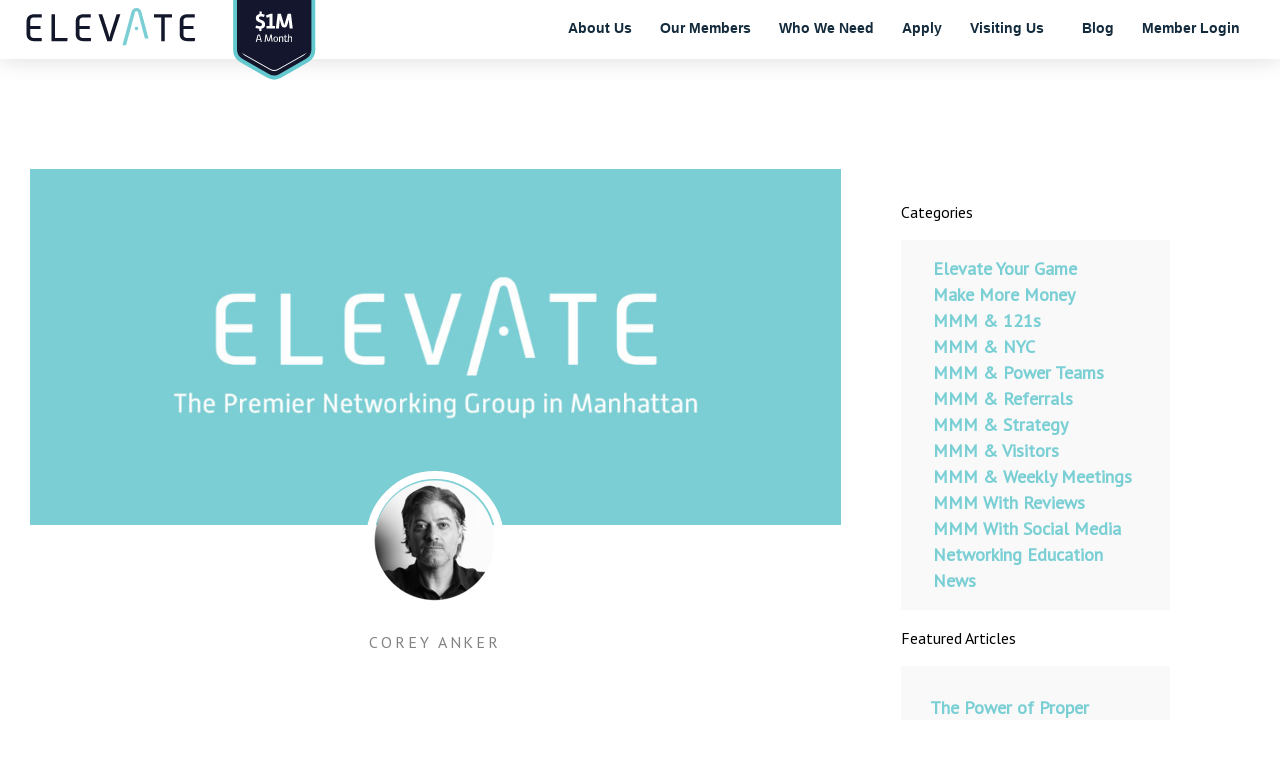

--- FILE ---
content_type: text/html; charset=UTF-8
request_url: https://whyelevate.nyc/networking-education/thoughts-on-the-elevate-summit
body_size: 19595
content:
<!DOCTYPE html>
<html lang="en-US">
<head>
<meta charset="UTF-8">
<meta name="viewport" content="width=device-width, initial-scale=1">
	<link rel="profile" href="https://gmpg.org/xfn/11"> 
	<meta name='robots' content='index, follow, max-image-preview:large, max-snippet:-1, max-video-preview:-1' />
	
	
	<!-- This site is optimized with the Yoast SEO plugin v26.8 - https://yoast.com/product/yoast-seo-wordpress/ -->
	<link media="all" href="https://whyelevate.nyc/wp-content/cache/autoptimize/css/autoptimize_1bcbe0aec8f10194786b237b03cdaea0.css" rel="stylesheet"><title>Elevate | Thoughts On The Elevate Summit</title>
	<link rel="canonical" href="https://whyelevate.nyc/networking-education/thoughts-on-the-elevate-summit" />
	<meta property="og:locale" content="en_US" />
	<meta property="og:type" content="article" />
	<meta property="og:title" content="Elevate | Thoughts On The Elevate Summit" />
	<meta property="og:description" content="Wow! Can you feel it? You can feel it right? We’re here. We made it here. It’s been three years. For a number of our members, this is the first time being in the same room together. And for so many of us, the first time in a long time. So to begin… in the [&hellip;]" />
	<meta property="og:url" content="https://whyelevate.nyc/networking-education/thoughts-on-the-elevate-summit" />
	<meta property="og:site_name" content="Elevate" />
	<meta property="article:published_time" content="2023-05-12T11:54:01+00:00" />
	<meta property="og:image" content="https://whyelevate.nyc/wp-content/uploads/2019/07/elevate-authorphoto.jpg" />
	<meta property="og:image:width" content="1140" />
	<meta property="og:image:height" content="500" />
	<meta property="og:image:type" content="image/jpeg" />
	<meta name="author" content="Corey Anker" />
	<meta name="twitter:card" content="summary_large_image" />
	<meta name="twitter:label1" content="Written by" />
	<meta name="twitter:data1" content="Corey Anker" />
	<script type="application/ld+json" class="yoast-schema-graph">{"@context":"https://schema.org","@graph":[{"@type":"Article","@id":"https://whyelevate.nyc/networking-education/thoughts-on-the-elevate-summit#article","isPartOf":{"@id":"https://whyelevate.nyc/networking-education/thoughts-on-the-elevate-summit"},"author":{"name":"Corey Anker","@id":"https://whyelevate.nyc/#/schema/person/9c4f77f1aa7fc19907b1e6c3a0b5d073"},"headline":"Thoughts On The Elevate Summit","datePublished":"2023-05-12T11:54:01+00:00","mainEntityOfPage":{"@id":"https://whyelevate.nyc/networking-education/thoughts-on-the-elevate-summit"},"wordCount":861,"publisher":{"@id":"https://whyelevate.nyc/#organization"},"image":{"@id":"https://whyelevate.nyc/networking-education/thoughts-on-the-elevate-summit#primaryimage"},"thumbnailUrl":"https://whyelevate.nyc/wp-content/uploads/2021/10/Corey-200x200-1.png","articleSection":["Networking Education"],"inLanguage":"en-US"},{"@type":"WebPage","@id":"https://whyelevate.nyc/networking-education/thoughts-on-the-elevate-summit","url":"https://whyelevate.nyc/networking-education/thoughts-on-the-elevate-summit","name":"Elevate | Thoughts On The Elevate Summit","isPartOf":{"@id":"https://whyelevate.nyc/#website"},"primaryImageOfPage":{"@id":"https://whyelevate.nyc/networking-education/thoughts-on-the-elevate-summit#primaryimage"},"image":{"@id":"https://whyelevate.nyc/networking-education/thoughts-on-the-elevate-summit#primaryimage"},"thumbnailUrl":"https://whyelevate.nyc/wp-content/uploads/2021/10/Corey-200x200-1.png","datePublished":"2023-05-12T11:54:01+00:00","breadcrumb":{"@id":"https://whyelevate.nyc/networking-education/thoughts-on-the-elevate-summit#breadcrumb"},"inLanguage":"en-US","potentialAction":[{"@type":"ReadAction","target":["https://whyelevate.nyc/networking-education/thoughts-on-the-elevate-summit"]}]},{"@type":"ImageObject","inLanguage":"en-US","@id":"https://whyelevate.nyc/networking-education/thoughts-on-the-elevate-summit#primaryimage","url":"https://whyelevate.nyc/wp-content/uploads/2021/10/Corey-200x200-1.png","contentUrl":"https://whyelevate.nyc/wp-content/uploads/2021/10/Corey-200x200-1.png","width":200,"height":200},{"@type":"BreadcrumbList","@id":"https://whyelevate.nyc/networking-education/thoughts-on-the-elevate-summit#breadcrumb","itemListElement":[{"@type":"ListItem","position":1,"name":"Home","item":"https://whyelevate.nyc/"},{"@type":"ListItem","position":2,"name":"How to Be a Better Networker","item":"https://whyelevate.nyc/blog"},{"@type":"ListItem","position":3,"name":"Thoughts On The Elevate Summit"}]},{"@type":"WebSite","@id":"https://whyelevate.nyc/#website","url":"https://whyelevate.nyc/","name":"Elevate","description":"Elevate is the largest and most successful networking organization","publisher":{"@id":"https://whyelevate.nyc/#organization"},"potentialAction":[{"@type":"SearchAction","target":{"@type":"EntryPoint","urlTemplate":"https://whyelevate.nyc/?s={search_term_string}"},"query-input":{"@type":"PropertyValueSpecification","valueRequired":true,"valueName":"search_term_string"}}],"inLanguage":"en-US"},{"@type":"Organization","@id":"https://whyelevate.nyc/#organization","name":"Elevate","url":"https://whyelevate.nyc/","logo":{"@type":"ImageObject","inLanguage":"en-US","@id":"https://whyelevate.nyc/#/schema/logo/image/","url":"https://whyelevate.nyc/wp-content/uploads/2018/06/why-elevate-logo-badge.svg","contentUrl":"https://whyelevate.nyc/wp-content/uploads/2018/06/why-elevate-logo-badge.svg","width":300,"height":84,"caption":"Elevate"},"image":{"@id":"https://whyelevate.nyc/#/schema/logo/image/"}},{"@type":"Person","@id":"https://whyelevate.nyc/#/schema/person/9c4f77f1aa7fc19907b1e6c3a0b5d073","name":"Corey Anker","image":{"@type":"ImageObject","inLanguage":"en-US","@id":"https://whyelevate.nyc/#/schema/person/image/","url":"https://secure.gravatar.com/avatar/e843aa258cbf5f768506bced28418cf8f6647b11df21533bede74acf8680719e?s=96&d=mm&r=g","contentUrl":"https://secure.gravatar.com/avatar/e843aa258cbf5f768506bced28418cf8f6647b11df21533bede74acf8680719e?s=96&d=mm&r=g","caption":"Corey Anker"},"url":"https://whyelevate.nyc/author/coreyankerline-com"}]}</script>
	<!-- / Yoast SEO plugin. -->


<link rel='dns-prefetch' href='//cdn.jsdelivr.net' />
<link rel='dns-prefetch' href='//unpkg.com' />
<link rel='dns-prefetch' href='//fonts.googleapis.com' />
<link rel='dns-prefetch' href='//use.typekit.net' />
<link rel="alternate" type="application/rss+xml" title="Elevate &raquo; Feed" href="https://whyelevate.nyc/feed" />
<link rel="alternate" type="application/rss+xml" title="Elevate &raquo; Comments Feed" href="https://whyelevate.nyc/comments/feed" />
		<!-- This site uses the Google Analytics by MonsterInsights plugin v9.10.1 - Using Analytics tracking - https://www.monsterinsights.com/ -->
		<!-- Note: MonsterInsights is not currently configured on this site. The site owner needs to authenticate with Google Analytics in the MonsterInsights settings panel. -->
					<!-- No tracking code set -->
				<!-- / Google Analytics by MonsterInsights -->
		<script>
window._wpemojiSettings = {"baseUrl":"https:\/\/s.w.org\/images\/core\/emoji\/15.1.0\/72x72\/","ext":".png","svgUrl":"https:\/\/s.w.org\/images\/core\/emoji\/15.1.0\/svg\/","svgExt":".svg","source":{"concatemoji":"https:\/\/whyelevate.nyc\/wp-includes\/js\/wp-emoji-release.min.js?ver=6.8.1"}};
/*! This file is auto-generated */
!function(i,n){var o,s,e;function c(e){try{var t={supportTests:e,timestamp:(new Date).valueOf()};sessionStorage.setItem(o,JSON.stringify(t))}catch(e){}}function p(e,t,n){e.clearRect(0,0,e.canvas.width,e.canvas.height),e.fillText(t,0,0);var t=new Uint32Array(e.getImageData(0,0,e.canvas.width,e.canvas.height).data),r=(e.clearRect(0,0,e.canvas.width,e.canvas.height),e.fillText(n,0,0),new Uint32Array(e.getImageData(0,0,e.canvas.width,e.canvas.height).data));return t.every(function(e,t){return e===r[t]})}function u(e,t,n){switch(t){case"flag":return n(e,"\ud83c\udff3\ufe0f\u200d\u26a7\ufe0f","\ud83c\udff3\ufe0f\u200b\u26a7\ufe0f")?!1:!n(e,"\ud83c\uddfa\ud83c\uddf3","\ud83c\uddfa\u200b\ud83c\uddf3")&&!n(e,"\ud83c\udff4\udb40\udc67\udb40\udc62\udb40\udc65\udb40\udc6e\udb40\udc67\udb40\udc7f","\ud83c\udff4\u200b\udb40\udc67\u200b\udb40\udc62\u200b\udb40\udc65\u200b\udb40\udc6e\u200b\udb40\udc67\u200b\udb40\udc7f");case"emoji":return!n(e,"\ud83d\udc26\u200d\ud83d\udd25","\ud83d\udc26\u200b\ud83d\udd25")}return!1}function f(e,t,n){var r="undefined"!=typeof WorkerGlobalScope&&self instanceof WorkerGlobalScope?new OffscreenCanvas(300,150):i.createElement("canvas"),a=r.getContext("2d",{willReadFrequently:!0}),o=(a.textBaseline="top",a.font="600 32px Arial",{});return e.forEach(function(e){o[e]=t(a,e,n)}),o}function t(e){var t=i.createElement("script");t.src=e,t.defer=!0,i.head.appendChild(t)}"undefined"!=typeof Promise&&(o="wpEmojiSettingsSupports",s=["flag","emoji"],n.supports={everything:!0,everythingExceptFlag:!0},e=new Promise(function(e){i.addEventListener("DOMContentLoaded",e,{once:!0})}),new Promise(function(t){var n=function(){try{var e=JSON.parse(sessionStorage.getItem(o));if("object"==typeof e&&"number"==typeof e.timestamp&&(new Date).valueOf()<e.timestamp+604800&&"object"==typeof e.supportTests)return e.supportTests}catch(e){}return null}();if(!n){if("undefined"!=typeof Worker&&"undefined"!=typeof OffscreenCanvas&&"undefined"!=typeof URL&&URL.createObjectURL&&"undefined"!=typeof Blob)try{var e="postMessage("+f.toString()+"("+[JSON.stringify(s),u.toString(),p.toString()].join(",")+"));",r=new Blob([e],{type:"text/javascript"}),a=new Worker(URL.createObjectURL(r),{name:"wpTestEmojiSupports"});return void(a.onmessage=function(e){c(n=e.data),a.terminate(),t(n)})}catch(e){}c(n=f(s,u,p))}t(n)}).then(function(e){for(var t in e)n.supports[t]=e[t],n.supports.everything=n.supports.everything&&n.supports[t],"flag"!==t&&(n.supports.everythingExceptFlag=n.supports.everythingExceptFlag&&n.supports[t]);n.supports.everythingExceptFlag=n.supports.everythingExceptFlag&&!n.supports.flag,n.DOMReady=!1,n.readyCallback=function(){n.DOMReady=!0}}).then(function(){return e}).then(function(){var e;n.supports.everything||(n.readyCallback(),(e=n.source||{}).concatemoji?t(e.concatemoji):e.wpemoji&&e.twemoji&&(t(e.twemoji),t(e.wpemoji)))}))}((window,document),window._wpemojiSettings);
</script>




<link rel='stylesheet' id='astra-google-fonts-css' href='https://fonts.googleapis.com/css?family=PT+Sans%3A400%7CAlwyn+New+Web%3A300%2C700&#038;display=fallback&#038;ver=4.12.1' media='all' />



<link rel='stylesheet' id='custom-typekit-css-css' href='https://use.typekit.net/uzw5rgz.css?ver=2.1.1' media='all' />
<link rel='stylesheet' id='astra-addon-css-css' href='https://whyelevate.nyc/wp-content/cache/autoptimize/css/autoptimize_single_15e25875cd8cba5635a5e2149b37ed96.css?ver=4.12.0' media='all' />




















<link rel='stylesheet' id='elementor-post-1185-css' href='https://whyelevate.nyc/wp-content/cache/autoptimize/css/autoptimize_single_67653c768ff555485a0f1f3fbc381e1c.css?ver=1769056441' media='all' />







<link rel='stylesheet' id='elementor-post-14-css' href='https://whyelevate.nyc/wp-content/cache/autoptimize/css/autoptimize_single_10e4ff02649d794a1db48379ab3137d6.css?ver=1769056441' media='all' />
<link rel='stylesheet' id='elementor-post-34-css' href='https://whyelevate.nyc/wp-content/cache/autoptimize/css/autoptimize_single_9fa43a702c20623da0e7537394f7bed2.css?ver=1769056441' media='all' />
<link rel='stylesheet' id='elementor-post-416-css' href='https://whyelevate.nyc/wp-content/cache/autoptimize/css/autoptimize_single_b69efbc0ad6b26887974e4a80dac68f1.css?ver=1769056478' media='all' />


<link rel='stylesheet' id='elementor-gf-local-roboto-css' href='https://whyelevate.nyc/wp-content/cache/autoptimize/css/autoptimize_single_81deabcb54c73e5b0656d5b1f35ca728.css?ver=1742529746' media='all' />
<link rel='stylesheet' id='elementor-gf-local-robotoslab-css' href='https://whyelevate.nyc/wp-content/cache/autoptimize/css/autoptimize_single_13777bb7dbc09c48c09883c4ec0dde6d.css?ver=1742529746' media='all' />
<script src="https://whyelevate.nyc/wp-includes/js/jquery/jquery.min.js?ver=3.7.1" id="jquery-core-js"></script>
<script src="https://whyelevate.nyc/wp-includes/js/jquery/jquery-migrate.min.js?ver=3.4.1" id="jquery-migrate-js"></script>
<script src="https://whyelevate.nyc/wp-content/themes/astra/assets/js/minified/flexibility.min.js?ver=4.12.1" id="astra-flexibility-js"></script>
<script id="astra-flexibility-js-after">
typeof flexibility !== "undefined" && flexibility(document.documentElement);
</script>
<script src="https://whyelevate.nyc/wp-content/plugins/elementor/assets/lib/font-awesome/js/v4-shims.min.js?ver=3.34.2" id="font-awesome-4-shim-js"></script>
<script src="https://cdn.jsdelivr.net/npm/promise-polyfill@8/dist/polyfill.min.js?ver=0.0.1" id="promise-polyfill-js"></script>
<link rel="https://api.w.org/" href="https://whyelevate.nyc/wp-json/" /><link rel="alternate" title="JSON" type="application/json" href="https://whyelevate.nyc/wp-json/wp/v2/posts/2252" /><link rel="EditURI" type="application/rsd+xml" title="RSD" href="https://whyelevate.nyc/xmlrpc.php?rsd" />
<meta name="generator" content="WordPress 6.8.1" />
<link rel='shortlink' href='https://whyelevate.nyc/?p=2252' />
<link rel="alternate" title="oEmbed (JSON)" type="application/json+oembed" href="https://whyelevate.nyc/wp-json/oembed/1.0/embed?url=https%3A%2F%2Fwhyelevate.nyc%2Fnetworking-education%2Fthoughts-on-the-elevate-summit" />
<link rel="alternate" title="oEmbed (XML)" type="text/xml+oembed" href="https://whyelevate.nyc/wp-json/oembed/1.0/embed?url=https%3A%2F%2Fwhyelevate.nyc%2Fnetworking-education%2Fthoughts-on-the-elevate-summit&#038;format=xml" />
<meta name="generator" content="Elementor 3.34.2; features: additional_custom_breakpoints; settings: css_print_method-external, google_font-enabled, font_display-auto">
			
			<link rel="icon" href="https://whyelevate.nyc/wp-content/uploads/2018/07/cropped-favicon-1-32x32.png" sizes="32x32" />
<link rel="icon" href="https://whyelevate.nyc/wp-content/uploads/2018/07/cropped-favicon-1-192x192.png" sizes="192x192" />
<link rel="apple-touch-icon" href="https://whyelevate.nyc/wp-content/uploads/2018/07/cropped-favicon-1-180x180.png" />
<meta name="msapplication-TileImage" content="https://whyelevate.nyc/wp-content/uploads/2018/07/cropped-favicon-1-270x270.png" />
		<style id="wp-custom-css">
			body .m-form--transparent-fields .nf-field-element input::-webkit-input-placeholder {
font-weight: bold;
}

	body .m-form--transparent-fields .nf-field-element input::-webkit-input-placeholder {
  color: #111529;
}
body .m-form--transparent-fields .nf-field-element input::-moz-placeholder {
  color: #111529;
}
body .m-form--transparent-fields .nf-field-element input:-ms-input-placeholder {
  color: #111529;
}
body .m-form--transparent-fields .nf-field-element input:-moz-placeholder {
  color: #111529;
}

#e9-attribution-svg {
	opacity: .3;
}
#e9-attribution-svg:hover {
	opacity: 1;
}
#e9-attribution-svg svg path {
	fill: #16325a;
}
.nf-form-fields-required {
	display: none;
}
body .m-form--transparent-fields .nf-field-element input {
	background: none;
	border: 1px solid #fff;
	border-radius: 4px;
}
body .m-form--transparent-fields .nf-field-element input[type=button] {
	background: #16325a;
	border: 0;
	color: #fff;
	float: right;
}
body .m-form--transparent-fields .nf-field-element input[type=button]:hover {
	background-color: #264471;
}
body .m-form--transparent-fields .nf-field-element ::-webkit-input-placeholder { /* Chrome/Opera/Safari */
  color: #fff;
}
body .m-form--transparent-fields .nf-field-element ::-moz-placeholder { /* Firefox 19+ */
  color: #fff;
}
body .m-form--transparent-fields .nf-field-element :-ms-input-placeholder { /* IE 10+ */
  color: #fff;
}
body .m-form--transparent-fields .nf-field-element :-moz-placeholder { /* Firefox 18- */
  color: #fff;
}
body .nf-error-msg, .ninja-forms-req-symbol {
	color: #16325a;
}
.m-btn--transparent .elementor-button {
	border: 1px solid #7DCFD4;
	background: none; 
	color: #fff;
	padding: 10px 12px;
	font-weight: bold;
}
.m-btn--transparent .elementor-button:hover {
	background: #7DCFD4;
}
.m-btn--transparent--2 .elementor-button {
	border: 1px solid #7DCFD4;
	background: none; 
	color: #172A39;
	padding: 10px 12px;
	font-weight: bold;
}
.m-btn--transparent--2 .elementor-button:hover {
	background: #173259;
	color: #fff;
	border-color: #173259;
}
.elementor-text-editor ul {
	list-style: none;
	margin: 0;
}
.elementor-text-editor ul li {
	position: relative;
	padding: 0 0 10px 20px;
}
.elementor-text-editor ul li:before {
	content: url(/wp-content/uploads/2018/06/icon-list-arrows.svg);
	position: absolute;
	margin-right: 10px;
	top: 1px;
	left: 0;
	width: 10px;
}
.elementor-swiper-button {
    background: #18335A;
    padding: 8px 9px 8px 7px;
    border-radius: 50px;
    border: 1px solid #7DCFD4;
}
.elementor-swiper-button.elementor-swiper-button-next {
    background: #18335A;
    padding: 8px 7px 8px 9px;
    border-radius: 50px;
    border: 1px solid #7DCFD4;
}
.elementor-widget-testimonial-carousel .elementor-main-swiper .elementor-swiper-button-prev {
    left: -19px;
}
.elementor-widget-testimonial-carousel .elementor-main-swiper .elementor-swiper-button-next {
    right: -19px;
}

.page-id-2750 .post-2750 {
	width: 100%;
}

@media (min-width: 769px) {
	.ast-container {
		max-width: 100%;
		padding: 0;
	}
}

.elementor-widget-sidebar .widget {
	padding: 10%;
	background: #fff;
}

.widget_recent_entries li {
	margin-bottom: 1rem;
}

.widget_recent_entries a {
	font-weight: bold;
    font-size: 1.1rem;
    line-height: 1.2;
    display: block;
}

.widget_recent_entries .post-date {
	font-size: .7rem;
    font-weight: bold;
    display: block;
}

.page-template-default #primary {
	margin: 0 !important;
	background: #fff;
}

.page-template-default .ast-article-single {
	max-width: 830px;
	float: right;
}

.mailpoet_paragraph {
    display: flex
;
    gap: 12px;
	width: 100%;
    align-content: center;
    flex-direction: column;
	align-items: flex-start;
	margin-bottom: 16px;
}

.mailpoet_paragraph .fieldset {
	width: 100%;
}

@media screen and (min-width: 992px) {
.page-template-default .sidebar-main {
	max-width: 17rem;
}
}

.m-hero {
	text-align: center;
	padding: 5rem 0;
}

.m-hero h1 {
	color: #fff;
}

@media (min-width: 993px) {
	.ast-right-sidebar #secondary {
			padding-right: 60px;
	}
}

#secondary li {
    margin-bottom: 1.25em;
}

@media screen and (min-width: 1100px) {
	.ast-separate-container .ast-article-post, .ast-separate-container .ast-article-single {
    background-color: #fff;
    border-bottom: 1px solid #eee;
    margin: 0;
    padding: 3.5em 4em 5.34em 0;
}
}

.bni-shortcode-members {
	margin-bottom: 60px;
}
.bni-shortcode-members .bnism__avatar {
	 -webkit-filter: grayscale(100%); /* Safari 6.0 - 9.0 */
  filter: grayscale(100%);
	margin-bottom: 20px;
  border-radius: 500px;
	width: 140px;
  margin-top: -63px;
}
.bni-shortcode-members .bnism__member {
	text-align: center;
	border: 1px solid #7DCFD4;
	border-radius: 10px;
	margin-bottom: 25px;
	margin-top: 80px
}
.bni-shortcode-members .bnism__field--name {
	color: #7dcfd4;
	font-weight: bold;
}
.bni-shortcode-members .bnism__field--profession {
	font-weight: bold;
	margin-bottom: 15px;
}
.bni-shortcode-members .bnism__field--business-description {
	margin-bottom: 20px;
	padding: 0 20px;
	font-size: .9rem;
  line-height: 1.5;
}
.bni-shortcode-members .bnism__details {
	background: #7DCFD4;
	text-align: center;
	margin: 0 !important;
	border-radius: 0 0 7px 7px;
}
.bni-shortcode-members .bnism__detail {
	display: inline-block;
	width: auto;
	margin: 0 !important;
	padding: 0 !important;
}
.bni-shortcode-members .bnism__detail a {
	display: block;
	width: 50px;
	padding: 10px 0px;
	transition: all .5s ease-in-out;
}
.bni-shortcode-members .bnism__detail a:hover {
	background-color: #69bec4;
}
.bni-shortcode-members .bnism__detail i {
	color: #fff;
}

@media screen and (min-width: 768px) {
.bni-shortcode-members--columns .bni-shortcode-members .bnism__list {
    display: flex;
    justify-content: space-between;
}
.bni-shortcode-members--columns .bni-shortcode-members .bnism__member {
    width: 47%;
	  position: relative;
	padding-bottom: 60px;
}
	.bni-shortcode-members--columns .bni-shortcode-members .bnism__details {
	position: absolute;
    bottom: 0;
    width: 100%;
	}
}

.bni-shortcode-members .bnism__detail.bnism__detail--phone span {
	display:none;
}

@media screen and (min-width: 1025px) {
	.bni-shortcode-members .bnism__detail.bnism__detail--phone a {
		display: none;
	}
	.bni-shortcode-members .bnism__detail.bnism__detail--phone span {
	display: block;
    color: #fff;
    font-weight: bold;
    padding: 0 16px;
    letter-spacing: -1px;
	}
	
	.bni-shortcode-members .bnism__detail.bnism__detail--phone i {
		padding-right: 4px;
	}
	
	.bni-shortcode-members--columns .bni-shortcode-members .bnism__detail.bnism__detail--phone {
		width: 100%;
		display: block;
		padding-top: 10px !important;
	}
	
	.bni-shortcode-members--columns .bni-shortcode-members .bnism__member {
		padding-bottom: 90px;
	}
}

.bni-shortcode-members--white .bni-shortcode-members .bnism__member,
.bni-shortcode-members--white .bni-shortcode-members .bnism__field--profession {
	color: #fff;
}

.site-main .bni-shortcode-members .bnism__avatar {
	position: absolute;
	left: -70px;
	margin: 0;
	top: 15px;
}

.site-main .bnism__list .bnism__member {
	position: relative;
}

.site-main .bni-shortcode-members .bnism__member {
	margin-top: 0;
	text-align: left;
}

.site-main .bni-shortcode-members .bnism__field--business-description {
	padding: 0;
}

.site-main .bni-shortcode-members .bnism__member .bnism__text {
	padding: 30px 30px 12px 100px;
}

.site-main .bni-shortcode-members .bnism__details {
	text-align: right;
	padding-right: 20px;
}

.site-main .bni-shortcode-members .bnism__details a {
	text-align: center;
}

.site-main .bni-shortcode-members .bnism__field--name {
	margin-bottom: 5px;
}

.page-id-477 #custom_html-2 {
	display: none;
}

.elementor-nav-menu--dropdown a {
    text-align: right;
    display: block;
    padding: 6px 12px;
}

@media screen and (min-width: 1024px) {
	.elementor-nav-menu__align-center .elementor-nav-menu {
		margin-right: 0;
	}
}

@media screen and (max-width: 768px) {
	.m-newsletter-form .elementor-form-fields-wrapper {
		margin: 0 !important;
	}
	.m-newsletter-form .elementor-field-group {
		padding: 0 !important;
		float: left;
	}
	.m-newsletter-form .elementor-field-type-email {
		width: calc(100% - 100px);
	}
	.m-newsletter-form .elementor-field-type-submit {
		width: 100px;
	}
	.m-newsletter-form .elementor-field-type-submit .elementor-button {
		width: 100%;
	}
}

.elementor-text-editor ul li p {
	margin-bottom: 10px;
}

.elementor-testimonial__image img {
	-webkit-filter: grayscale(100%); 
    filter: grayscale(100%);
}

.bni-shortcode-form fieldset {
    border: 0;
    padding: 20px;
}

.bni-shortcode-form label {
	display: block;
	width: 100%;
	clear: both;
}

.bni-shortcode-form input,
.bni-shortcode-form select {
	height: 46px;
	width: 100%;
}

.bni-shortcode-form input[type="submit"] {
	text-transform: uppercase;
	font-weight: bold;
}

.bni-shortcode-form .field {
	clear: both;
	padding: 0 0 15px;
}

/* Google Search issue for mobile nov-2020  */
@media only screen and (max-width: 600px) {
	.single-post .elementor-widget-post-info span,
	.single-post .elementor-post-date,
	.elementor-element-3fc05a7d .elementor-icon-list-text,
	.elementor-element-6d0a1f9 p,
	.elementor-element-4b0dbb7 p,
	.elementor-nav-menu--dropdown   a.elementor-item {
		font-size:14px !important;
	}
		.elementor-nav-menu--dropdown   a.elementor-item {
		padding-top:16px  !important;
	}
	.single-post .elementor-widget-share-buttons .elementor-grid-item {
		margin-bottom:12px;
	}
	.elementor-element-37c7cf8 .elementor-icon-list-text {
		padding-bottom:8px;
	}
	
}


article.diversity-submission.diversity-submission.diversity-submission {
	padding-left: 4em;
}

#sign_up_form {
	display: none !important;
}		</style>
		</head>

<body itemtype='https://schema.org/Blog' itemscope='itemscope' class="wp-singular post-template-default single single-post postid-2252 single-format-standard wp-custom-logo wp-embed-responsive wp-theme-astra wp-child-theme-elevate ast-desktop ast-page-builder-template ast-no-sidebar astra-4.12.1 ast-header-custom-item-inside group-blog ast-blog-single-style-1 ast-single-post ast-inherit-site-logo-transparent ast-sticky-header-shrink ast-inherit-site-logo-sticky elementor-page-416 ast-normal-title-enabled elementor-default elementor-kit-1185 astra-addon-4.12.0">

<a
	class="skip-link screen-reader-text"
	href="#content">
		Skip to content</a>

<div
class="hfeed site" id="page">
			<header data-elementor-type="header" data-elementor-id="14" class="elementor elementor-14 elementor-location-header" data-elementor-post-type="elementor_library">
					<section class="elementor-section elementor-top-section elementor-element elementor-element-7c41826f elementor-section-content-top elementor-section-full_width elementor-section-height-default elementor-section-height-default" data-id="7c41826f" data-element_type="section" data-settings="{&quot;background_background&quot;:&quot;classic&quot;,&quot;sticky&quot;:&quot;top&quot;,&quot;sticky_on&quot;:[&quot;desktop&quot;,&quot;tablet&quot;,&quot;mobile&quot;],&quot;sticky_offset&quot;:0,&quot;sticky_effects_offset&quot;:0,&quot;sticky_anchor_link_offset&quot;:0}">
						<div class="elementor-container elementor-column-gap-default">
					<div class="elementor-column elementor-col-50 elementor-top-column elementor-element elementor-element-75958ecc" data-id="75958ecc" data-element_type="column">
			<div class="elementor-widget-wrap elementor-element-populated">
						<div class="elementor-element elementor-element-4136e012 elementor-widget__width-auto elementor-widget-tablet__width-inherit elementor-widget elementor-widget-theme-site-logo elementor-widget-image" data-id="4136e012" data-element_type="widget" data-widget_type="theme-site-logo.default">
				<div class="elementor-widget-container">
											<a href="https://whyelevate.nyc">
			<img width="300" height="84" src="https://whyelevate.nyc/wp-content/uploads/2018/06/why-elevate-logo-badge.svg" class="attachment-full size-full wp-image-1795" alt="" />				</a>
											</div>
				</div>
					</div>
		</div>
				<div class="elementor-column elementor-col-50 elementor-top-column elementor-element elementor-element-53ebd0e4" data-id="53ebd0e4" data-element_type="column">
			<div class="elementor-widget-wrap elementor-element-populated">
						<div class="elementor-element elementor-element-65e6f3c1 elementor-nav-menu__align-center elementor-nav-menu--dropdown-mobile elementor-nav-menu__text-align-center elementor-nav-menu--stretch elementor-nav-menu--toggle elementor-nav-menu--burger elementor-widget elementor-widget-nav-menu" data-id="65e6f3c1" data-element_type="widget" data-settings="{&quot;full_width&quot;:&quot;stretch&quot;,&quot;submenu_icon&quot;:{&quot;value&quot;:&quot;&lt;i class=\&quot;\&quot; aria-hidden=\&quot;true\&quot;&gt;&lt;\/i&gt;&quot;,&quot;library&quot;:&quot;&quot;},&quot;layout&quot;:&quot;horizontal&quot;,&quot;toggle&quot;:&quot;burger&quot;}" data-widget_type="nav-menu.default">
				<div class="elementor-widget-container">
								<nav aria-label="Menu" class="elementor-nav-menu--main elementor-nav-menu__container elementor-nav-menu--layout-horizontal e--pointer-underline e--animation-grow">
				<ul id="menu-1-65e6f3c1" class="elementor-nav-menu"><li class="menu-item menu-item-type-post_type menu-item-object-page menu-item-447"><a href="https://whyelevate.nyc/about-elevate" class="elementor-item menu-link">About Us</a></li>
<li class="menu-item menu-item-type-post_type menu-item-object-page menu-item-524"><a href="https://whyelevate.nyc/members" class="elementor-item menu-link">Our Members</a></li>
<li class="menu-item menu-item-type-post_type menu-item-object-page menu-item-451"><a href="https://whyelevate.nyc/who-we-need" class="elementor-item menu-link">Who We Need</a></li>
<li class="menu-item menu-item-type-custom menu-item-object-custom menu-item-570"><a href="/membership-application" class="elementor-item menu-link">Apply</a></li>
<li class="menu-item menu-item-type-post_type menu-item-object-page menu-item-has-children menu-item-413"><a aria-expanded="false" href="https://whyelevate.nyc/visit-elevate" class="elementor-item menu-link">Visiting Us</a>
<ul class="sub-menu elementor-nav-menu--dropdown">
	<li class="menu-item menu-item-type-post_type menu-item-object-page menu-item-525"><a href="https://whyelevate.nyc/rsvp-to-meeting" class="elementor-sub-item menu-link">RSVP to Meeting</a></li>
</ul>
</li>
<li class="menu-item menu-item-type-post_type menu-item-object-page current_page_parent menu-item-420"><a href="https://whyelevate.nyc/blog" class="elementor-item menu-link">Blog</a></li>
<li class="menu-item menu-item-type-custom menu-item-object-custom menu-item-523"><a href="https://members.whyelevate.nyc/sign_in" class="elementor-item menu-link">Member Login</a></li>
</ul>			</nav>
					<div class="elementor-menu-toggle" role="button" tabindex="0" aria-label="Menu Toggle" aria-expanded="false">
			<i aria-hidden="true" role="presentation" class="elementor-menu-toggle__icon--open eicon-menu-bar"></i><i aria-hidden="true" role="presentation" class="elementor-menu-toggle__icon--close eicon-close"></i>		</div>
					<nav class="elementor-nav-menu--dropdown elementor-nav-menu__container" aria-hidden="true">
				<ul id="menu-2-65e6f3c1" class="elementor-nav-menu"><li class="menu-item menu-item-type-post_type menu-item-object-page menu-item-447"><a href="https://whyelevate.nyc/about-elevate" class="elementor-item menu-link" tabindex="-1">About Us</a></li>
<li class="menu-item menu-item-type-post_type menu-item-object-page menu-item-524"><a href="https://whyelevate.nyc/members" class="elementor-item menu-link" tabindex="-1">Our Members</a></li>
<li class="menu-item menu-item-type-post_type menu-item-object-page menu-item-451"><a href="https://whyelevate.nyc/who-we-need" class="elementor-item menu-link" tabindex="-1">Who We Need</a></li>
<li class="menu-item menu-item-type-custom menu-item-object-custom menu-item-570"><a href="/membership-application" class="elementor-item menu-link" tabindex="-1">Apply</a></li>
<li class="menu-item menu-item-type-post_type menu-item-object-page menu-item-has-children menu-item-413"><a aria-expanded="false" href="https://whyelevate.nyc/visit-elevate" class="elementor-item menu-link" tabindex="-1">Visiting Us</a>
<ul class="sub-menu elementor-nav-menu--dropdown">
	<li class="menu-item menu-item-type-post_type menu-item-object-page menu-item-525"><a href="https://whyelevate.nyc/rsvp-to-meeting" class="elementor-sub-item menu-link" tabindex="-1">RSVP to Meeting</a></li>
</ul>
</li>
<li class="menu-item menu-item-type-post_type menu-item-object-page current_page_parent menu-item-420"><a href="https://whyelevate.nyc/blog" class="elementor-item menu-link" tabindex="-1">Blog</a></li>
<li class="menu-item menu-item-type-custom menu-item-object-custom menu-item-523"><a href="https://members.whyelevate.nyc/sign_in" class="elementor-item menu-link" tabindex="-1">Member Login</a></li>
</ul>			</nav>
						</div>
				</div>
					</div>
		</div>
					</div>
		</section>
				</header>
			<div id="content" class="site-content">
		<div class="ast-container">
		

	<div id="primary" class="content-area primary">

		
					<main id="main" class="site-main">
						<div data-elementor-type="single" data-elementor-id="416" class="elementor elementor-416 elementor-location-single post-2252 post type-post status-publish format-standard has-post-thumbnail hentry category-networking-education ast-article-single" data-elementor-post-type="elementor_library">
					<section class="elementor-section elementor-top-section elementor-element elementor-element-51c548de elementor-section-boxed elementor-section-height-default elementor-section-height-default" data-id="51c548de" data-element_type="section">
						<div class="elementor-container elementor-column-gap-wider">
					<div class="elementor-column elementor-col-50 elementor-top-column elementor-element elementor-element-18649c90" data-id="18649c90" data-element_type="column">
			<div class="elementor-widget-wrap elementor-element-populated">
						<div class="elementor-element elementor-element-cb6487a elementor-widget elementor-widget-image" data-id="cb6487a" data-element_type="widget" data-widget_type="image.default">
				<div class="elementor-widget-container">
															<img width="1024" height="449" src="https://whyelevate.nyc/wp-content/uploads/2019/07/elevate-authorphoto-1024x449.jpg" class="attachment-large size-large wp-image-972" alt="" srcset="https://whyelevate.nyc/wp-content/uploads/2019/07/elevate-authorphoto-1024x449.jpg 1024w, https://whyelevate.nyc/wp-content/uploads/2019/07/elevate-authorphoto-300x132.jpg 300w, https://whyelevate.nyc/wp-content/uploads/2019/07/elevate-authorphoto-768x337.jpg 768w, https://whyelevate.nyc/wp-content/uploads/2019/07/elevate-authorphoto.jpg 1140w" sizes="(max-width: 1024px) 100vw, 1024px" />															</div>
				</div>
				<div class="elementor-element elementor-element-908f198 elementor-widget elementor-widget-image" data-id="908f198" data-element_type="widget" data-widget_type="image.default">
				<div class="elementor-widget-container">
															<img src="https://whyelevate.nyc/wp-content/uploads/elementor/thumbs/Corey-200x200-1-r2npbps0fnlbajkcogyi72ssva5p4r3n7s9wplwh1g.png" title="Corey-200&#215;200" alt="Corey-200x200" loading="lazy" />															</div>
				</div>
				<div class="elementor-element elementor-element-3df8348b elementor-author-box--layout-image-above elementor-author-box--align-center elementor-author-box--name-yes elementor-author-box--link-no elementor-widget elementor-widget-author-box" data-id="3df8348b" data-element_type="widget" data-widget_type="author-box.default">
				<div class="elementor-widget-container">
							<div class="elementor-author-box">
			
			<div class="elementor-author-box__text">
									<div >
						<h4 class="elementor-author-box__name">
							Corey Anker						</h4>
					</div>
				
				
							</div>
		</div>
						</div>
				</div>
				<div class="elementor-element elementor-element-24185d2e elementor-widget elementor-widget-theme-post-title elementor-page-title elementor-widget-heading" data-id="24185d2e" data-element_type="widget" data-widget_type="theme-post-title.default">
				<div class="elementor-widget-container">
					<h1 class="elementor-heading-title elementor-size-default">Thoughts On The Elevate Summit</h1>				</div>
				</div>
				<div class="elementor-element elementor-element-11184c12 elementor-mobile-align-center elementor-align-center elementor-widget elementor-widget-post-info" data-id="11184c12" data-element_type="widget" data-widget_type="post-info.default">
				<div class="elementor-widget-container">
							<ul class="elementor-inline-items elementor-icon-list-items elementor-post-info">
								<li class="elementor-icon-list-item elementor-repeater-item-ba9c996 elementor-inline-item" itemprop="datePublished">
						<a href="https://whyelevate.nyc/2023/05/12">
														<span class="elementor-icon-list-text elementor-post-info__item elementor-post-info__item--type-date">
										<time>May 12, 2023</time>					</span>
									</a>
				</li>
				<li class="elementor-icon-list-item elementor-repeater-item-afbda51 elementor-inline-item" itemprop="about">
													<span class="elementor-icon-list-text elementor-post-info__item elementor-post-info__item--type-terms">
							<span class="elementor-post-info__item-prefix">,</span>
										<span class="elementor-post-info__terms-list">
				<a href="https://whyelevate.nyc/category/networking-education" class="elementor-post-info__terms-list-item">Networking Education</a>				</span>
					</span>
								</li>
				</ul>
						</div>
				</div>
				<div class="elementor-element elementor-element-4a44d584 elementor-widget elementor-widget-theme-post-content" data-id="4a44d584" data-element_type="widget" data-widget_type="theme-post-content.default">
				<div class="elementor-widget-container">
					<p>Wow! Can you feel it? You can feel it right? We’re here. We made it here.</p>
<p>It’s been three years.</p>
<p>For a number of our members, this is the first time being in the same room together. And for so many of us, the first time in a long time.</p>
<p>So to begin… in the spirit of being back in the same actual room, how about you turn to your neighbor and give ‘em a high five, a handshake, or a pound&#8230;</p>
<p>If we sit in the present moment of what Elevate is… what it’s become… it just seems normal. The numbers. The people. The structure. The leadership. It’s like asking a fish what water is… it’s just what is. But there were no guarantees that we’d get back here. And many other groups, organizations, and communities did not make it through.</p>
<p>Look around. Here we are… in some ways better than ever. And of course, being together like this is really something special. We might even say miraculous.</p>
<p>So how *did* we get here? How did we succeed and even thrive where some others got stopped?</p>
<p>I’ve given it a lot of thought, and I have the answer… the reason Elevate continues to succeed is simple…</p>
<p>WE ARE GREAT</p>
<p>I say that without arrogance or intending to be braggadocios.</p>
<p>I’m not even asking you to take my word for it.</p>
<p>For his highly impactful book “Good to Great,” Jim Collins and a team of highly educated researchers spent years distilling down what made the difference between good companies and great companies. They created stringent criteria and though they began by examining over 1,400 candidates, only eleven companies met their bar. Among them: Wells Fargo, Walgreens, Gilette and Circuit City.</p>
<p>There’s a lot to this conversation, and it’s truly brilliant what Collins and his team discovered from the data. But today I want to briefly tell you about six elements that were observed in these eleven companies. Perhaps you’ll not only recognize our very own Elevate, you’ll take these concepts with you and keep them in mind for your own endeavors.</p>
<p>The first commonality of these truly spectacular organizations was their leadership. And not just any kind, but something Collins and his team came to call Level 5 Leadership. Leaders who are humble, driven, and focused on achieving the company&#8217;s goals rather than their own personal success. It’s not that they didn’t want to succeed… of course they did, it’s that they prioritized the whole over themselves and their individual goals. And that raised all boats and lead to wins for everybody.</p>
<p>The second finding was that great companies prioritize hiring and developing the right people before deciding on their strategy or direction. First is the Who, then the What. Think about our process here and how we go about selecting who owns these seats. We get the best people on the bus, and then we hit the road together. And a special mention to the founding members who are still in our chapter. Thanks for finding the right people in the beginning. And to our newer members, thanks for taking a chance and showing drive and courage during an uncertain time in the world.</p>
<p>Number three, those top eleven companies were not afraid to confront the brutal facts. They faced the reality of their situation and made tough decisions based on data and evidence, rather than wishful thinking. Our leaders and the MC have to roll with whatever is happening, and then attempt what seems like the best course of action at the time. Hats off to them too.</p>
<p>Number four: something the research team called The Hedgehog Concept… great companies focus on doing one thing exceptionally well, and align everything they do around that one thing. We network. And while there are tangential efforts and benefits, we keep our eye on the target.</p>
<p>Number five: A Culture of Discipline… great companies have a culture of discipline that promotes freedom and responsibility, and ensures that everyone is aligned and accountable. We have structures that keep us engaged but also allow for personal freedom. And we as individual members and as a collective, have the discipline to choose time and again to show up. I’m sure many of you remember the Union Square Ballroom… and then Rosa Mexicano… and then Rosa Mexicano uptown… and then Zoom, and now showing up here today. We are committed to the cause and hold to the path forward.</p>
<p>And number six: Technology Accelerators: Great companies use technology as an accelerator of their growth and success, rather than as the driver of it. Fundamentally, Elevate is human-centric. It’s not about tech as control but as a boost, elevating what is already possible.</p>
<p>To be clear, these elements are not a guarantee of success, but they can help companies, organizations, and communities become great by fostering the right leadership, people, culture, and strategy.</p>
<p>And so I submit to you, my fellow Elevators, that what has been created here is something valuable, something special, something truly GREAT.</p>
				</div>
				</div>
				<section class="elementor-section elementor-inner-section elementor-element elementor-element-7bcb4e40 elementor-section-content-middle elementor-section-boxed elementor-section-height-default elementor-section-height-default" data-id="7bcb4e40" data-element_type="section">
						<div class="elementor-container elementor-column-gap-default">
					<div class="elementor-column elementor-col-50 elementor-inner-column elementor-element elementor-element-45bfe947" data-id="45bfe947" data-element_type="column">
			<div class="elementor-widget-wrap elementor-element-populated">
						<div class="elementor-element elementor-element-51b3ea4f elementor-widget elementor-widget-heading" data-id="51b3ea4f" data-element_type="widget" data-widget_type="heading.default">
				<div class="elementor-widget-container">
					<h4 class="elementor-heading-title elementor-size-default">Share this post</h4>				</div>
				</div>
					</div>
		</div>
				<div class="elementor-column elementor-col-50 elementor-inner-column elementor-element elementor-element-2f6779f0" data-id="2f6779f0" data-element_type="column">
			<div class="elementor-widget-wrap elementor-element-populated">
						<div class="elementor-element elementor-element-d433433 elementor-share-buttons--skin-flat elementor-grid-mobile-1 elementor-share-buttons--view-icon elementor-share-buttons--shape-square elementor-grid-0 elementor-share-buttons--color-official elementor-widget elementor-widget-share-buttons" data-id="d433433" data-element_type="widget" data-widget_type="share-buttons.default">
				<div class="elementor-widget-container">
							<div class="elementor-grid" role="list">
								<div class="elementor-grid-item" role="listitem">
						<div class="elementor-share-btn elementor-share-btn_facebook" role="button" tabindex="0" aria-label="Share on facebook">
															<span class="elementor-share-btn__icon">
								<i class="fab fa-facebook" aria-hidden="true"></i>							</span>
																				</div>
					</div>
									<div class="elementor-grid-item" role="listitem">
						<div class="elementor-share-btn elementor-share-btn_twitter" role="button" tabindex="0" aria-label="Share on twitter">
															<span class="elementor-share-btn__icon">
								<i class="fab fa-twitter" aria-hidden="true"></i>							</span>
																				</div>
					</div>
									<div class="elementor-grid-item" role="listitem">
						<div class="elementor-share-btn elementor-share-btn_linkedin" role="button" tabindex="0" aria-label="Share on linkedin">
															<span class="elementor-share-btn__icon">
								<i class="fab fa-linkedin" aria-hidden="true"></i>							</span>
																				</div>
					</div>
									<div class="elementor-grid-item" role="listitem">
						<div class="elementor-share-btn elementor-share-btn_print" role="button" tabindex="0" aria-label="Share on print">
															<span class="elementor-share-btn__icon">
								<i class="fas fa-print" aria-hidden="true"></i>							</span>
																				</div>
					</div>
									<div class="elementor-grid-item" role="listitem">
						<div class="elementor-share-btn elementor-share-btn_email" role="button" tabindex="0" aria-label="Share on email">
															<span class="elementor-share-btn__icon">
								<i class="fas fa-envelope" aria-hidden="true"></i>							</span>
																				</div>
					</div>
						</div>
						</div>
				</div>
					</div>
		</div>
					</div>
		</section>
				<div class="elementor-element elementor-element-23240f69 elementor-widget-divider--view-line elementor-widget elementor-widget-divider" data-id="23240f69" data-element_type="widget" data-widget_type="divider.default">
				<div class="elementor-widget-container">
							<div class="elementor-divider">
			<span class="elementor-divider-separator">
						</span>
		</div>
						</div>
				</div>
					</div>
		</div>
				<div class="elementor-column elementor-col-50 elementor-top-column elementor-element elementor-element-ea0d8d9" data-id="ea0d8d9" data-element_type="column">
			<div class="elementor-widget-wrap elementor-element-populated">
						<div class="elementor-element elementor-element-e80b8e7 elementor-widget elementor-widget-global elementor-global-749 elementor-widget-heading" data-id="e80b8e7" data-element_type="widget" data-widget_type="heading.default">
				<div class="elementor-widget-container">
					<h3 class="elementor-heading-title elementor-size-default">Categories</h3>				</div>
				</div>
				<div class="elementor-element elementor-element-deb738b elementor-widget elementor-widget-global elementor-global-746 elementor-widget-wp-widget-categories" data-id="deb738b" data-element_type="widget" data-widget_type="wp-widget-categories.default">
				<div class="elementor-widget-container">
					<h5>Categories</h5><nav aria-label="Categories">
			<ul>
					<li class="cat-item cat-item-33"><a href="https://whyelevate.nyc/category/elevate-your-game">Elevate Your Game</a>
</li>
	<li class="cat-item cat-item-18"><a href="https://whyelevate.nyc/category/make-more-money">Make More Money</a>
</li>
	<li class="cat-item cat-item-24"><a href="https://whyelevate.nyc/category/mmm-121s">MMM &amp; 121s</a>
</li>
	<li class="cat-item cat-item-34"><a href="https://whyelevate.nyc/category/mmm-bni">MMM &amp; NYC</a>
</li>
	<li class="cat-item cat-item-25"><a href="https://whyelevate.nyc/category/mmm-power-teams">MMM &amp; Power Teams</a>
</li>
	<li class="cat-item cat-item-32"><a href="https://whyelevate.nyc/category/mmm-referrals">MMM &amp; Referrals</a>
</li>
	<li class="cat-item cat-item-31"><a href="https://whyelevate.nyc/category/mmm-strategy">MMM &amp; Strategy</a>
</li>
	<li class="cat-item cat-item-30"><a href="https://whyelevate.nyc/category/mmm-visitors">MMM &amp; Visitors</a>
</li>
	<li class="cat-item cat-item-29"><a href="https://whyelevate.nyc/category/mmm-weekly-meetings">MMM &amp; Weekly Meetings</a>
</li>
	<li class="cat-item cat-item-28"><a href="https://whyelevate.nyc/category/mmm-with-reviews">MMM With Reviews</a>
</li>
	<li class="cat-item cat-item-27"><a href="https://whyelevate.nyc/category/mmm-with-social-media">MMM With Social Media</a>
</li>
	<li class="cat-item cat-item-19"><a href="https://whyelevate.nyc/category/networking-education">Networking Education</a>
</li>
	<li class="cat-item cat-item-1"><a href="https://whyelevate.nyc/category/news">News</a>
</li>
			</ul>

			</nav>				</div>
				</div>
				<div class="elementor-element elementor-element-3044502 elementor-widget elementor-widget-global elementor-global-752 elementor-widget-heading" data-id="3044502" data-element_type="widget" data-widget_type="heading.default">
				<div class="elementor-widget-container">
					<h3 class="elementor-heading-title elementor-size-default">Featured Articles</h3>				</div>
				</div>
				<div class="elementor-element elementor-element-5fe406d elementor-grid-1 elementor-grid-tablet-1 elementor-posts--thumbnail-none elementor-grid-mobile-1 elementor-widget elementor-widget-global elementor-global-743 elementor-widget-posts" data-id="5fe406d" data-element_type="widget" data-settings="{&quot;classic_columns&quot;:&quot;1&quot;,&quot;classic_columns_tablet&quot;:&quot;1&quot;,&quot;classic_row_gap&quot;:{&quot;unit&quot;:&quot;px&quot;,&quot;size&quot;:0,&quot;sizes&quot;:[]},&quot;classic_columns_mobile&quot;:&quot;1&quot;,&quot;classic_row_gap_tablet&quot;:{&quot;unit&quot;:&quot;px&quot;,&quot;size&quot;:&quot;&quot;,&quot;sizes&quot;:[]},&quot;classic_row_gap_mobile&quot;:{&quot;unit&quot;:&quot;px&quot;,&quot;size&quot;:&quot;&quot;,&quot;sizes&quot;:[]}}" data-widget_type="posts.classic">
				<div class="elementor-widget-container">
							<div class="elementor-posts-container elementor-posts elementor-posts--skin-classic elementor-grid" role="list">
				<article class="elementor-post elementor-grid-item post-3177 post type-post status-publish format-standard has-post-thumbnail hentry category-networking-education" role="listitem">
				<div class="elementor-post__text">
				<h3 class="elementor-post__title">
			<a href="https://whyelevate.nyc/networking-education/the-power-of-proper-follow-up" >
				The Power of Proper Follow Up			</a>
		</h3>
				<div class="elementor-post__meta-data">
					<span class="elementor-post-date">
			January 14, 2026		</span>
				</div>
				</div>
				</article>
				<article class="elementor-post elementor-grid-item post-3167 post type-post status-publish format-standard has-post-thumbnail hentry category-networking-education" role="listitem">
				<div class="elementor-post__text">
				<h3 class="elementor-post__title">
			<a href="https://whyelevate.nyc/networking-education/first-impressions" >
				First Impressions			</a>
		</h3>
				<div class="elementor-post__meta-data">
					<span class="elementor-post-date">
			January 7, 2026		</span>
				</div>
				</div>
				</article>
				<article class="elementor-post elementor-grid-item post-3160 post type-post status-publish format-standard has-post-thumbnail hentry category-make-more-money" role="listitem">
				<div class="elementor-post__text">
				<h3 class="elementor-post__title">
			<a href="https://whyelevate.nyc/make-more-money/reporting-more-money-as-closed-business" >
				Reporting More Money as Closed Business			</a>
		</h3>
				<div class="elementor-post__meta-data">
					<span class="elementor-post-date">
			December 17, 2025		</span>
				</div>
				</div>
				</article>
				<article class="elementor-post elementor-grid-item post-3158 post type-post status-publish format-standard has-post-thumbnail hentry category-networking-education" role="listitem">
				<div class="elementor-post__text">
				<h3 class="elementor-post__title">
			<a href="https://whyelevate.nyc/networking-education/courage-and-confidence" >
				Courage and Confidence			</a>
		</h3>
				<div class="elementor-post__meta-data">
					<span class="elementor-post-date">
			December 17, 2025		</span>
				</div>
				</div>
				</article>
				<article class="elementor-post elementor-grid-item post-3152 post type-post status-publish format-standard has-post-thumbnail hentry category-networking-education" role="listitem">
				<div class="elementor-post__text">
				<h3 class="elementor-post__title">
			<a href="https://whyelevate.nyc/networking-education/become-a-business-magnet" >
				Become a Business Magnet			</a>
		</h3>
				<div class="elementor-post__meta-data">
					<span class="elementor-post-date">
			December 10, 2025		</span>
				</div>
				</div>
				</article>
				</div>
		
						</div>
				</div>
				<div class="elementor-element elementor-element-e6e4017 elementor-widget elementor-widget-global elementor-global-740 elementor-widget-shortcode" data-id="e6e4017" data-element_type="widget" data-widget_type="shortcode.default">
				<div class="elementor-widget-container">
							<div class="elementor-shortcode"><script>(function() {
	window.mc4wp = window.mc4wp || {
		listeners: [],
		forms: {
			on: function(evt, cb) {
				window.mc4wp.listeners.push(
					{
						event   : evt,
						callback: cb
					}
				);
			}
		}
	}
})();
</script><!-- Mailchimp for WordPress v4.11.1 - https://wordpress.org/plugins/mailchimp-for-wp/ --><form id="mc4wp-form-1" class="mc4wp-form mc4wp-form-633" method="post" data-id="633" data-name="Blog Subscribe" ><div class="mc4wp-form-fields"><h3>Stay in Touch With Us</h3>
<p>Sign up for our blog updates where we share valuable networking and sales tips.</p>

<p>
    <input type="text" style="width:100%" name="FNAME" placeholder="First Name"
    required="">
</p>

<p>
	<input type="email" style="width:100%" name="EMAIL" placeholder="Your email address" required />
</p>

<p>
	<input type="submit" value="Sign up" />
</p>
</div><label style="display: none !important;">Leave this field empty if you're human: <input type="text" name="_mc4wp_honeypot" value="" tabindex="-1" autocomplete="off" /></label><input type="hidden" name="_mc4wp_timestamp" value="1769084456" /><input type="hidden" name="_mc4wp_form_id" value="633" /><input type="hidden" name="_mc4wp_form_element_id" value="mc4wp-form-1" /><div class="mc4wp-response"></div></form><!-- / Mailchimp for WordPress Plugin --></div>
						</div>
				</div>
					</div>
		</div>
					</div>
		</section>
				</div>
					</main><!-- #main -->
			
		
	</div><!-- #primary -->


	</div> <!-- ast-container -->
	</div><!-- #content -->
		<footer data-elementor-type="footer" data-elementor-id="34" class="elementor elementor-34 elementor-location-footer" data-elementor-post-type="elementor_library">
					<section class="elementor-section elementor-top-section elementor-element elementor-element-38eff3f5 elementor-section-stretched elementor-section-full_width elementor-section-height-default elementor-section-height-default" data-id="38eff3f5" data-element_type="section" data-settings="{&quot;stretch_section&quot;:&quot;section-stretched&quot;,&quot;background_background&quot;:&quot;gradient&quot;}">
						<div class="elementor-container elementor-column-gap-default">
					<div class="elementor-column elementor-col-100 elementor-top-column elementor-element elementor-element-36eb31e" data-id="36eb31e" data-element_type="column">
			<div class="elementor-widget-wrap elementor-element-populated">
						<section class="elementor-section elementor-inner-section elementor-element elementor-element-f236c51 elementor-section-boxed elementor-section-height-default elementor-section-height-default" data-id="f236c51" data-element_type="section">
						<div class="elementor-container elementor-column-gap-default">
					<div class="elementor-column elementor-col-25 elementor-inner-column elementor-element elementor-element-c1aa37d" data-id="c1aa37d" data-element_type="column">
			<div class="elementor-widget-wrap elementor-element-populated">
						<div class="elementor-element elementor-element-544b8c9 elementor-widget elementor-widget-image" data-id="544b8c9" data-element_type="widget" data-widget_type="image.default">
				<div class="elementor-widget-container">
															<img width="1" height="1" src="https://whyelevate.nyc/wp-content/uploads/2018/06/elevate-logo.svg" class="attachment-full size-full wp-image-16" alt="" />															</div>
				</div>
				<div class="elementor-element elementor-element-f036ce8 elementor-widget elementor-widget-text-editor" data-id="f036ce8" data-element_type="widget" data-widget_type="text-editor.default">
				<div class="elementor-widget-container">
									<p>Elevate currently has 85+ members and we&#8217;ve passed over $100M in referral business with over $17M in the last year.</p>								</div>
				</div>
					</div>
		</div>
				<div class="elementor-column elementor-col-25 elementor-inner-column elementor-element elementor-element-75192fa" data-id="75192fa" data-element_type="column">
			<div class="elementor-widget-wrap elementor-element-populated">
						<div class="elementor-element elementor-element-11e1cf1 elementor-widget elementor-widget-heading" data-id="11e1cf1" data-element_type="widget" data-widget_type="heading.default">
				<div class="elementor-widget-container">
					<h4 class="elementor-heading-title elementor-size-default">Quick Links</h4>				</div>
				</div>
				<div class="elementor-element elementor-element-3fc05a7d elementor-align-start elementor-icon-list--layout-traditional elementor-list-item-link-full_width elementor-widget elementor-widget-icon-list" data-id="3fc05a7d" data-element_type="widget" data-widget_type="icon-list.default">
				<div class="elementor-widget-container">
							<ul class="elementor-icon-list-items">
							<li class="elementor-icon-list-item">
											<a href="/about-elevate">

												<span class="elementor-icon-list-icon">
																<i class="fa fa-caret-right" aria-hidden="true"></i>
													</span>
										<span class="elementor-icon-list-text">About Us</span>
											</a>
									</li>
								<li class="elementor-icon-list-item">
											<a href="/members">

												<span class="elementor-icon-list-icon">
																<i class="fa fa-caret-right" aria-hidden="true"></i>
													</span>
										<span class="elementor-icon-list-text">Our Members</span>
											</a>
									</li>
								<li class="elementor-icon-list-item">
											<a href="/who-we-need">

												<span class="elementor-icon-list-icon">
																<i class="fa fa-caret-right" aria-hidden="true"></i>
													</span>
										<span class="elementor-icon-list-text">Who We Need</span>
											</a>
									</li>
								<li class="elementor-icon-list-item">
											<a href="/visit-elevate">

												<span class="elementor-icon-list-icon">
																<i class="fa fa-caret-right" aria-hidden="true"></i>
													</span>
										<span class="elementor-icon-list-text">Visit Elevate</span>
											</a>
									</li>
								<li class="elementor-icon-list-item">
											<a href="/rsvp-to-meeting">

												<span class="elementor-icon-list-icon">
																<i class="fa fa-caret-right" aria-hidden="true"></i>
													</span>
										<span class="elementor-icon-list-text">RSVP to Meeting</span>
											</a>
									</li>
								<li class="elementor-icon-list-item">
											<a href="https://freedommerchants.com/elevateinvoice.html?amt=25">

												<span class="elementor-icon-list-icon">
																<i class="fa fa-caret-right" aria-hidden="true"></i>
													</span>
										<span class="elementor-icon-list-text">Pay for Visit</span>
											</a>
									</li>
						</ul>
						</div>
				</div>
					</div>
		</div>
				<div class="elementor-column elementor-col-25 elementor-inner-column elementor-element elementor-element-7037882" data-id="7037882" data-element_type="column">
			<div class="elementor-widget-wrap elementor-element-populated">
						<div class="elementor-element elementor-element-4c03f7b4 elementor-widget elementor-widget-heading" data-id="4c03f7b4" data-element_type="widget" data-widget_type="heading.default">
				<div class="elementor-widget-container">
					<h4 class="elementor-heading-title elementor-size-default">Zoom Meeting Info</h4>				</div>
				</div>
				<div class="elementor-element elementor-element-6d0a1f9 elementor-widget elementor-widget-text-editor" data-id="6d0a1f9" data-element_type="widget" data-widget_type="text-editor.default">
				<div class="elementor-widget-container">
									<p>To maintain meeting security, meeting login information will be emailed to each guest.</p>								</div>
				</div>
					</div>
		</div>
				<div class="elementor-column elementor-col-25 elementor-inner-column elementor-element elementor-element-6ae8b5b" data-id="6ae8b5b" data-element_type="column">
			<div class="elementor-widget-wrap elementor-element-populated">
						<div class="elementor-element elementor-element-32848e5 elementor-widget elementor-widget-heading" data-id="32848e5" data-element_type="widget" data-widget_type="heading.default">
				<div class="elementor-widget-container">
					<h4 class="elementor-heading-title elementor-size-default">Contact Information</h4>				</div>
				</div>
				<div class="elementor-element elementor-element-37c7cf8 elementor-icon-list--layout-traditional elementor-list-item-link-full_width elementor-widget elementor-widget-icon-list" data-id="37c7cf8" data-element_type="widget" data-widget_type="icon-list.default">
				<div class="elementor-widget-container">
							<ul class="elementor-icon-list-items">
							<li class="elementor-icon-list-item">
											<a href="mailto:info@whyelevate.nyc">

												<span class="elementor-icon-list-icon">
																<i class="fa fa-envelope-o" aria-hidden="true"></i>
													</span>
										<span class="elementor-icon-list-text">info@whyelevate.nyc</span>
											</a>
									</li>
								<li class="elementor-icon-list-item">
											<a href="tel:1-646-694-0359">

												<span class="elementor-icon-list-icon">
																<i class="fa fa-phone" aria-hidden="true"></i>
													</span>
										<span class="elementor-icon-list-text">1-(646) 694-0359</span>
											</a>
									</li>
						</ul>
						</div>
				</div>
					</div>
		</div>
					</div>
		</section>
				<section class="elementor-section elementor-inner-section elementor-element elementor-element-c201f89 elementor-section-boxed elementor-section-height-default elementor-section-height-default" data-id="c201f89" data-element_type="section">
						<div class="elementor-container elementor-column-gap-default">
					<div class="elementor-column elementor-col-50 elementor-inner-column elementor-element elementor-element-d9f6bdc" data-id="d9f6bdc" data-element_type="column">
			<div class="elementor-widget-wrap elementor-element-populated">
						<div class="elementor-element elementor-element-4b0dbb7 elementor-widget elementor-widget-text-editor" data-id="4b0dbb7" data-element_type="widget" data-widget_type="text-editor.default">
				<div class="elementor-widget-container">
									<p>Copyright © 2018-2020 Elevate. All Rights Reserved.</p>								</div>
				</div>
					</div>
		</div>
				<div class="elementor-column elementor-col-50 elementor-inner-column elementor-element elementor-element-ab1a7fb" data-id="ab1a7fb" data-element_type="column">
			<div class="elementor-widget-wrap elementor-element-populated">
						<div class="elementor-element elementor-element-a3a27f6 elementor-widget elementor-widget-shortcode" data-id="a3a27f6" data-element_type="widget" data-widget_type="shortcode.default">
				<div class="elementor-widget-container">
							<div class="elementor-shortcode">    <a id="e9-attribution-svg" href="http://www.e9digital.com" rel="external" title="web designer new york">
      <svg xmlns="http://www.w3.org/2000/svg" width="119" height="24" viewBox="0.5 792.5 119 24"><g fill="#000" id="e9-attribution-fill"><path d="M79.06 799.802c-.12-.118-.3-.18-.48-.24s-.42-.06-.66-.06c-.24 0-.42 0-.6.12-.18.062-.36.18-.48.24-.12.12-.24.24-.303.36-.06.12-.12.3-.12.48 0 .84.48 1.262 1.502 1.262.48 0 .9-.12 1.14-.36.24-.24.42-.54.42-.9 0-.18-.06-.36-.12-.54-.06-.18-.18-.3-.3-.362zM70.475 800.523c-.12-.12-.24-.24-.42-.36-.18-.06-.36-.12-.602-.12-.418 0-.78.12-1.02.36s-.42.6-.48 1.08h2.882c0-.18 0-.36-.06-.54-.12-.12-.18-.24-.3-.42z"/><path d="M84.282 802.145c0-4.744-4.862-8.645-10.805-8.645s-10.806 3.842-10.806 8.645c0 3.24 3.183 5.943 5.164 7.323 2.1 1.44 8.524 6.063 8.524 6.063l-2.04-4.802c5.582-.36 9.964-4.02 9.964-8.583zm-11.465.36c0 .12-.06.18-.06.24-.06.06-.12.12-.18.12s-.18.06-.24.06h-4.443c.06.66.24 1.14.6 1.44.3.3.72.42 1.2.42.24 0 .48-.06.662-.12.18-.06.36-.12.54-.24.18-.06.3-.18.42-.24s.24-.12.42-.12.3.06.42.182l.66.84c-.24.3-.48.48-.78.66-.3.18-.54.3-.84.42-.3.117-.6.18-.84.18-.3.06-.54.06-.84.06-.54 0-1.02-.122-1.5-.24-.48-.18-.903-.42-1.262-.78-.36-.36-.66-.78-.842-1.32-.18-.54-.3-1.14-.3-1.8 0-.54.06-1.02.24-1.5s.42-.9.78-1.202c.3-.36.72-.66 1.202-.84s1.02-.3 1.56-.3c.48 0 .96.06 1.38.24.42.18.78.42 1.08.72.302.3.542.66.722 1.14.18.42.24.962.24 1.502.06.177 0 .358 0 .478zm8.824-.9c-.06.24-.12.48-.24.66-.12.24-.24.42-.36.6s-.3.42-.48.6l-2.34 2.522c-.12.12-.24.18-.48.297-.24.063-.48.122-.72.122h-2.162l3.482-3.12.18-.18.18-.18c-.24.06-.48.18-.72.18-.242.06-.54.06-.84.06-.36 0-.72-.06-1.082-.12-.36-.12-.66-.24-.96-.42-.3-.18-.54-.42-.72-.72-.18-.302-.3-.66-.3-1.08 0-.362.06-.722.3-1.082.18-.36.42-.6.78-.9.36-.24.72-.42 1.2-.6.48-.12 1.022-.24 1.562-.24.6 0 1.14.06 1.56.18.48.12.84.3 1.202.6.3.24.54.54.72.9.18.36.24.72.24 1.142.06.298.06.538 0 .778z"/><g><path d="M1.5 797.942h1.56l1.502 5.942 1.8-5.942h1.442l1.8 5.942 1.562-5.942h1.44l-2.34 8.224H8.883l-1.8-6.242-1.862 6.242h-1.32L1.5 797.942zM13.986 803.885c.12.84.72 1.32 1.5 1.32.66 0 1.142-.3 1.44-.78l.962.78c-.66.78-1.44 1.142-2.34 1.142-1.682 0-3.002-1.206-3.002-2.942 0-1.74 1.32-2.94 3-2.94 1.5 0 2.582 1.08 2.582 3.06v.36h-4.142zm2.822-1.02c0-.84-.54-1.32-1.38-1.32-.78 0-1.32.54-1.44 1.32h2.82zM19.39 797.4h1.32v3.904h.06c.3-.362.84-.842 1.86-.842 1.562 0 2.642 1.262 2.642 2.94 0 1.622-1.02 2.943-2.7 2.943-.78 0-1.502-.3-1.862-.96v.84h-1.32V797.4zm2.88 4.325c-1.02 0-1.62.78-1.62 1.68 0 .9.6 1.682 1.62 1.682s1.622-.78 1.622-1.682c0-.84-.6-1.68-1.62-1.68zM29.654 802.145c-.24-.36-.6-.54-1.08-.54-.36 0-.78.18-.78.6 0 1.02 2.94.18 2.94 2.34 0 1.322-1.26 1.803-2.34 1.803-.842 0-1.562-.24-2.162-.84l.9-.9c.36.42.72.66 1.32.66.42 0 .9-.18.9-.66 0-1.142-2.94-.24-2.94-2.342 0-1.263 1.08-1.802 2.22-1.802.72 0 1.5.24 1.92.842l-.898.84zM32.656 797.883c.48 0 .9.36.9.84s-.36.84-.9.84c-.48 0-.84-.42-.84-.84-.06-.42.3-.84.84-.84zm-.66 2.76h1.32v5.584h-1.38v-5.583h.06zM34.457 801.784v-1.2h1.14v-1.56h1.32v1.62h1.502v1.2h-1.502v2.46c0 .54.18.9.78.9.24 0 .54-.064.72-.18v1.2c-.3.12-.78.18-1.08.18-1.44 0-1.8-.66-1.8-1.98v-2.58h-1.082v-.06zM40.76 803.885c.12.84.72 1.32 1.44 1.32.66 0 1.14-.3 1.44-.78l.96.78c-.66.78-1.44 1.142-2.34 1.142-1.68 0-3.002-1.206-3.002-2.942 0-1.74 1.32-2.94 3-2.94 1.502 0 2.583 1.08 2.583 3.06v.36h-4.08zm2.822-1.02c0-.84-.54-1.32-1.38-1.32-.78 0-1.32.54-1.44 1.32h2.82z"/><g><path d="M48.684 797.4h1.38v3.904h.06c.3-.362.84-.842 1.862-.842 1.56 0 2.642 1.262 2.642 2.94 0 1.622-1.02 2.943-2.702 2.943-.78 0-1.5-.3-1.86-.96v.84h-1.322V797.4h-.06zm2.94 4.325c-1.02 0-1.62.78-1.62 1.68 0 .9.6 1.682 1.62 1.682 1.022 0 1.622-.78 1.622-1.682 0-.84-.6-1.68-1.62-1.68zM55.288 800.644h1.5l1.5 3.84 1.38-3.84h1.442l-2.582 6.782c-.42 1.02-.9 1.562-2.1 1.562-.36 0-.72-.06-1.022-.12l.18-1.26c.24.06.48.12.72.12.66 0 .84-.24 1.08-.842l.24-.66-2.338-5.582z"/></g><g><path d="M89.565 805.386c-.42.66-1.14.96-1.92.96-1.682 0-2.702-1.26-2.702-2.94 0-1.62 1.08-2.942 2.64-2.942 1.022 0 1.562.48 1.862.842h.06V797.4h1.38v8.766h-1.32v-.78zm-1.62-.3c1.02 0 1.62-.78 1.62-1.682 0-.9-.6-1.68-1.62-1.68s-1.622.78-1.622 1.68c0 .902.6 1.682 1.62 1.682zM93.287 797.883c.48 0 .9.36.9.84s-.36.84-.9.84c-.48 0-.84-.42-.84-.84-.06-.42.36-.84.84-.84zm-.66 2.76h1.38v5.584h-1.38v-5.583zM101.33 800.644v5.103c0 1.98-.96 3.302-3.06 3.302-1.022 0-1.922-.24-2.702-.9l.84-1.142c.54.537 1.14.78 1.86.78 1.322 0 1.742-.78 1.742-1.86v-.42c-.42.54-1.08.84-1.8.84-1.622 0-2.702-1.26-2.702-2.882s1.02-2.94 2.7-2.94c.782 0 1.502.3 1.862.96v-.84h1.26zm-4.5 2.76c0 .9.66 1.62 1.62 1.62 1.02 0 1.62-.72 1.62-1.62 0-.96-.6-1.62-1.62-1.62-.96-.06-1.62.6-1.62 1.62zM103.792 797.883c.48 0 .9.36.9.84s-.36.84-.9.84c-.48 0-.84-.42-.84-.84-.06-.42.3-.84.84-.84zm-.72 2.76h1.38v5.584h-1.38v-5.583zM105.593 801.784v-1.2h1.14v-1.56h1.382v1.62h1.502v1.2h-1.502v2.46c0 .54.18.9.78.9.24 0 .54-.064.722-.18v1.2c-.3.12-.782.18-1.082.18-1.44 0-1.8-.66-1.8-1.98v-2.58h-1.142v-.06zM114.238 805.446c-.42.6-1.08.9-1.8.9-1.022 0-1.982-.54-1.982-1.68 0-1.802 2.1-1.923 3.42-1.923h.36v-.18c0-.66-.54-1.02-1.26-1.02-.54 0-1.08.24-1.44.6l-.722-.72c.602-.6 1.442-.9 2.343-.9 2.34 0 2.34 1.74 2.34 2.52v3.182h-1.26v-.78zm-.06-1.74h-.3c-.78 0-2.04.06-2.04.838 0 .542.54.722.96.722.96 0 1.38-.48 1.38-1.26v-.3zM117.12 797.4h1.38v8.766h-1.38V797.4z"/></g></g></g></svg>    </a>

    <script>
      (function () {
        document.getElementById("e9-attribution-svg").onclick = function (e) {
          window.open(this.href); return false;
        }
      })();
    </script>
    </div>
						</div>
				</div>
					</div>
		</div>
					</div>
		</section>
					</div>
		</div>
					</div>
		</section>
				</footer>
			</div><!-- #page -->
<script type="speculationrules">
{"prefetch":[{"source":"document","where":{"and":[{"href_matches":"\/*"},{"not":{"href_matches":["\/wp-*.php","\/wp-admin\/*","\/wp-content\/uploads\/*","\/wp-content\/*","\/wp-content\/plugins\/*","\/wp-content\/themes\/elevate\/*","\/wp-content\/themes\/astra\/*","\/*\\?(.+)"]}},{"not":{"selector_matches":"a[rel~=\"nofollow\"]"}},{"not":{"selector_matches":".no-prefetch, .no-prefetch a"}}]},"eagerness":"conservative"}]}
</script>
<script>(function() {function maybePrefixUrlField () {
  const value = this.value.trim()
  if (value !== '' && value.indexOf('http') !== 0) {
    this.value = 'http://' + value
  }
}

const urlFields = document.querySelectorAll('.mc4wp-form input[type="url"]')
for (let j = 0; j < urlFields.length; j++) {
  urlFields[j].addEventListener('blur', maybePrefixUrlField)
}
})();</script>				<script type="text/javascript">
				(function() {
					// Global page view and session tracking for UAEL Modal Popup feature
					try {
						// Session tracking: increment if this is a new session
						
						// Check if any popup on this page uses current page tracking
						var hasCurrentPageTracking = false;
						var currentPagePopups = [];
						// Check all modal popups on this page for current page tracking
						if (typeof jQuery !== 'undefined') {
							jQuery('.uael-modal-parent-wrapper').each(function() {
								var scope = jQuery(this).data('page-views-scope');
								var enabled = jQuery(this).data('page-views-enabled');
								var popupId = jQuery(this).attr('id').replace('-overlay', '');	
								if (enabled === 'yes' && scope === 'current') {
									hasCurrentPageTracking = true;
									currentPagePopups.push(popupId);
								}
							});
						}
						// Global tracking: ALWAYS increment if ANY popup on the site uses global tracking
												// Current page tracking: increment per-page counters
						if (hasCurrentPageTracking && currentPagePopups.length > 0) {
							var currentUrl = window.location.href;
							var urlKey = 'uael_page_views_' + btoa(currentUrl).replace(/[^a-zA-Z0-9]/g, '').substring(0, 50);
							var currentPageViews = parseInt(localStorage.getItem(urlKey) || '0');
							currentPageViews++;
							localStorage.setItem(urlKey, currentPageViews.toString());
							// Store URL mapping for each popup
							for (var i = 0; i < currentPagePopups.length; i++) {
								var popupUrlKey = 'uael_popup_' + currentPagePopups[i] + '_url_key';
								localStorage.setItem(popupUrlKey, urlKey);
							}
						}
					} catch (e) {
						// Silently fail if localStorage is not available
					}
				})();
				</script>
							<script>
				const lazyloadRunObserver = () => {
					const lazyloadBackgrounds = document.querySelectorAll( `.e-con.e-parent:not(.e-lazyloaded)` );
					const lazyloadBackgroundObserver = new IntersectionObserver( ( entries ) => {
						entries.forEach( ( entry ) => {
							if ( entry.isIntersecting ) {
								let lazyloadBackground = entry.target;
								if( lazyloadBackground ) {
									lazyloadBackground.classList.add( 'e-lazyloaded' );
								}
								lazyloadBackgroundObserver.unobserve( entry.target );
							}
						});
					}, { rootMargin: '200px 0px 200px 0px' } );
					lazyloadBackgrounds.forEach( ( lazyloadBackground ) => {
						lazyloadBackgroundObserver.observe( lazyloadBackground );
					} );
				};
				const events = [
					'DOMContentLoaded',
					'elementor/lazyload/observe',
				];
				events.forEach( ( event ) => {
					document.addEventListener( event, lazyloadRunObserver );
				} );
			</script>
			<script id="astra-theme-js-js-extra">
var astra = {"break_point":"921","isRtl":"","is_scroll_to_id":"","is_scroll_to_top":"","is_header_footer_builder_active":"","responsive_cart_click":"flyout","is_dark_palette":"","revealEffectEnable":"","edit_post_url":"https:\/\/whyelevate.nyc\/wp-admin\/post.php?post={{id}}&action=edit","ajax_url":"https:\/\/whyelevate.nyc\/wp-admin\/admin-ajax.php","infinite_count":"2","infinite_total":"0","pagination":"number","infinite_scroll_event":"scroll","no_more_post_message":"No more posts to show.","grid_layout":{"desktop":1,"tablet":1,"mobile":1},"site_url":"https:\/\/whyelevate.nyc","blogArchiveTitleLayout":"","blogArchiveTitleOn":"","show_comments":"Show Comments","enableHistoryPushState":"1","masonryEnabled":"","blogMasonryBreakPoint":"0"};
</script>
<script src="https://whyelevate.nyc/wp-content/themes/astra/assets/js/minified/style.min.js?ver=4.12.1" id="astra-theme-js-js"></script>
<script id="astra-addon-js-js-extra">
var astraAddon = {"sticky_active":"","svgIconClose":"<span class=\"ast-icon icon-close\"><\/span>","header_main_stick":"0","header_above_stick":"0","header_below_stick":"0","stick_header_meta":"","header_main_stick_meta":"","header_above_stick_meta":"","header_below_stick_meta":"","sticky_header_on_devices":"desktop","sticky_header_style":"none","sticky_hide_on_scroll":"0","break_point":"921","tablet_break_point":"768","mobile_break_point":"544","header_main_shrink":"1","header_animation_effect":"none","header_logo_width":"","responsive_header_logo_width":{"desktop":"","tablet":"","mobile":""},"stick_origin_position":"","site_layout":"","site_content_width":"1360","site_layout_padded_width":"1200","site_layout_box_width":"1200","header_builder_active":"","component_limit":"10","is_header_builder_active":""};
</script>
<script src="https://whyelevate.nyc/wp-content/uploads/astra-addon/astra-addon-69607fc60bb732-16602613.js?ver=4.12.0" id="astra-addon-js-js"></script>
<script src="https://whyelevate.nyc/wp-content/plugins/astra-addon/assets/js/minified/purify.min.js?ver=4.12.0" id="astra-dom-purify-js"></script>
<script src="https://whyelevate.nyc/wp-content/plugins/elementor/assets/js/webpack.runtime.min.js?ver=3.34.2" id="elementor-webpack-runtime-js"></script>
<script src="https://whyelevate.nyc/wp-content/plugins/elementor/assets/js/frontend-modules.min.js?ver=3.34.2" id="elementor-frontend-modules-js"></script>
<script src="https://whyelevate.nyc/wp-includes/js/jquery/ui/core.min.js?ver=1.13.3" id="jquery-ui-core-js"></script>
<script id="elementor-frontend-js-extra">
var uael_particles_script = {"uael_particles_url":"https:\/\/whyelevate.nyc\/wp-content\/plugins\/ultimate-elementor\/assets\/min-js\/uael-particles.min.js","particles_url":"https:\/\/whyelevate.nyc\/wp-content\/plugins\/ultimate-elementor\/assets\/lib\/particles\/particles.min.js","snowflakes_image":"https:\/\/whyelevate.nyc\/wp-content\/plugins\/ultimate-elementor\/assets\/img\/snowflake.svg","gift":"https:\/\/whyelevate.nyc\/wp-content\/plugins\/ultimate-elementor\/assets\/img\/gift.png","tree":"https:\/\/whyelevate.nyc\/wp-content\/plugins\/ultimate-elementor\/assets\/img\/tree.png","skull":"https:\/\/whyelevate.nyc\/wp-content\/plugins\/ultimate-elementor\/assets\/img\/skull.png","ghost":"https:\/\/whyelevate.nyc\/wp-content\/plugins\/ultimate-elementor\/assets\/img\/ghost.png","moon":"https:\/\/whyelevate.nyc\/wp-content\/plugins\/ultimate-elementor\/assets\/img\/moon.png","bat":"https:\/\/whyelevate.nyc\/wp-content\/plugins\/ultimate-elementor\/assets\/img\/bat.png","pumpkin":"https:\/\/whyelevate.nyc\/wp-content\/plugins\/ultimate-elementor\/assets\/img\/pumpkin.png"};
</script>
<script id="elementor-frontend-js-before">
var elementorFrontendConfig = {"environmentMode":{"edit":false,"wpPreview":false,"isScriptDebug":false},"i18n":{"shareOnFacebook":"Share on Facebook","shareOnTwitter":"Share on Twitter","pinIt":"Pin it","download":"Download","downloadImage":"Download image","fullscreen":"Fullscreen","zoom":"Zoom","share":"Share","playVideo":"Play Video","previous":"Previous","next":"Next","close":"Close","a11yCarouselPrevSlideMessage":"Previous slide","a11yCarouselNextSlideMessage":"Next slide","a11yCarouselFirstSlideMessage":"This is the first slide","a11yCarouselLastSlideMessage":"This is the last slide","a11yCarouselPaginationBulletMessage":"Go to slide"},"is_rtl":false,"breakpoints":{"xs":0,"sm":480,"md":768,"lg":1025,"xl":1440,"xxl":1600},"responsive":{"breakpoints":{"mobile":{"label":"Mobile Portrait","value":767,"default_value":767,"direction":"max","is_enabled":true},"mobile_extra":{"label":"Mobile Landscape","value":880,"default_value":880,"direction":"max","is_enabled":false},"tablet":{"label":"Tablet Portrait","value":1024,"default_value":1024,"direction":"max","is_enabled":true},"tablet_extra":{"label":"Tablet Landscape","value":1200,"default_value":1200,"direction":"max","is_enabled":false},"laptop":{"label":"Laptop","value":1366,"default_value":1366,"direction":"max","is_enabled":false},"widescreen":{"label":"Widescreen","value":2400,"default_value":2400,"direction":"min","is_enabled":false}},"hasCustomBreakpoints":false},"version":"3.34.2","is_static":false,"experimentalFeatures":{"additional_custom_breakpoints":true,"theme_builder_v2":true,"home_screen":true,"global_classes_should_enforce_capabilities":true,"e_variables":true,"cloud-library":true,"e_opt_in_v4_page":true,"e_interactions":true,"e_editor_one":true,"import-export-customization":true,"e_pro_variables":true},"urls":{"assets":"https:\/\/whyelevate.nyc\/wp-content\/plugins\/elementor\/assets\/","ajaxurl":"https:\/\/whyelevate.nyc\/wp-admin\/admin-ajax.php","uploadUrl":"https:\/\/whyelevate.nyc\/wp-content\/uploads"},"nonces":{"floatingButtonsClickTracking":"0e5855f61d"},"swiperClass":"swiper","settings":{"page":[],"editorPreferences":[]},"kit":{"active_breakpoints":["viewport_mobile","viewport_tablet"],"global_image_lightbox":"yes","lightbox_enable_counter":"yes","lightbox_enable_fullscreen":"yes","lightbox_enable_zoom":"yes","lightbox_enable_share":"yes","lightbox_title_src":"title","lightbox_description_src":"description"},"post":{"id":2252,"title":"Elevate%20%7C%20Thoughts%20On%20The%20Elevate%20Summit","excerpt":"","featuredImage":"https:\/\/whyelevate.nyc\/wp-content\/uploads\/2021\/10\/Corey-200x200-1.png"}};
</script>
<script src="https://whyelevate.nyc/wp-content/plugins/elementor/assets/js/frontend.min.js?ver=3.34.2" id="elementor-frontend-js"></script>
<script id="elementor-frontend-js-after">
window.scope_array = [];
								window.backend = 0;
								jQuery.cachedScript = function( url, options ) {
									// Allow user to set any option except for dataType, cache, and url.
									options = jQuery.extend( options || {}, {
										dataType: "script",
										cache: true,
										url: url
									});
									// Return the jqXHR object so we can chain callbacks.
									return jQuery.ajax( options );
								};
							    jQuery( window ).on( "elementor/frontend/init", function() {
									elementorFrontend.hooks.addAction( "frontend/element_ready/global", function( $scope, $ ){
										if ( "undefined" == typeof $scope ) {
												return;
										}
										if ( $scope.hasClass( "uael-particle-yes" ) ) {
											window.scope_array.push( $scope );
											$scope.find(".uael-particle-wrapper").addClass("js-is-enabled");
										}else{
											return;
										}
										if(elementorFrontend.isEditMode() && $scope.find(".uael-particle-wrapper").hasClass("js-is-enabled") && window.backend == 0 ){
											var uael_url = uael_particles_script.uael_particles_url;

											jQuery.cachedScript( uael_url );
											window.backend = 1;
										}else if(elementorFrontend.isEditMode()){
											var uael_url = uael_particles_script.uael_particles_url;
											jQuery.cachedScript( uael_url ).done(function(){
												var flag = true;
											});
										}
									});
								});

								// Added both `document` and `window` event listeners to address issues where some users faced problems with the `document` event not triggering as expected.
								// Define cachedScript globally to avoid redefining it.

								jQuery.cachedScript = function(url, options) {
									options = jQuery.extend(options || {}, {
										dataType: "script",
										cache: true,
										url: url
									});
									return jQuery.ajax(options); // Return the jqXHR object so we can chain callbacks
								};

								let uael_particle_loaded = false; //flag to prevent multiple script loads.

								jQuery( document ).on( "ready elementor/popup/show", () => {
										loadParticleScript();
								});

								jQuery( window ).one( "elementor/frontend/init", () => {
								 	if (!uael_particle_loaded) {
										loadParticleScript();
									}
								});
								
								function loadParticleScript(){
								 	// Use jQuery to check for the presence of the element
									if (jQuery(".uael-particle-yes").length < 1) {
										return;
									}
									
									uael_particle_loaded = true;
									var uael_url = uael_particles_script.uael_particles_url;
									// Call the cachedScript function
									jQuery.cachedScript(uael_url);
								}
</script>
<script src="https://whyelevate.nyc/wp-content/plugins/elementor-pro/assets/lib/smartmenus/jquery.smartmenus.min.js?ver=1.2.1" id="smartmenus-js"></script>
<script src="https://whyelevate.nyc/wp-content/plugins/elementor-pro/assets/lib/sticky/jquery.sticky.min.js?ver=3.34.1" id="e-sticky-js"></script>
<script src="https://whyelevate.nyc/wp-content/plugins/elementor/assets/lib/swiper/v8/swiper.min.js?ver=8.4.5" id="swiper-js"></script>
<script src="https://whyelevate.nyc/wp-includes/js/imagesloaded.min.js?ver=5.0.0" id="imagesloaded-js"></script>
<script src="https://whyelevate.nyc/wp-content/themes/elevate/bundle.js?ver=0.0.1" id="elevate-js-bni-js"></script>
<script src="//unpkg.com/gl-transitions@1.43.0/gl-transitions.js?ver=0.0.1" id="elevate-gl-transitions-js"></script>
<script src="https://whyelevate.nyc/wp-content/themes/elevate/custom.js?ver=0.0.1" id="elevate-js-custom-js"></script>
<script defer src="https://whyelevate.nyc/wp-content/plugins/mailchimp-for-wp/assets/js/forms.js?ver=4.11.1" id="mc4wp-forms-api-js"></script>
<script src="https://whyelevate.nyc/wp-content/plugins/elementor-pro/assets/js/webpack-pro.runtime.min.js?ver=3.34.1" id="elementor-pro-webpack-runtime-js"></script>
<script src="https://whyelevate.nyc/wp-includes/js/dist/hooks.min.js?ver=4d63a3d491d11ffd8ac6" id="wp-hooks-js"></script>
<script src="https://whyelevate.nyc/wp-includes/js/dist/i18n.min.js?ver=5e580eb46a90c2b997e6" id="wp-i18n-js"></script>
<script id="wp-i18n-js-after">
wp.i18n.setLocaleData( { 'text direction\u0004ltr': [ 'ltr' ] } );
</script>
<script id="elementor-pro-frontend-js-before">
var ElementorProFrontendConfig = {"ajaxurl":"https:\/\/whyelevate.nyc\/wp-admin\/admin-ajax.php","nonce":"d15df0a56a","urls":{"assets":"https:\/\/whyelevate.nyc\/wp-content\/plugins\/elementor-pro\/assets\/","rest":"https:\/\/whyelevate.nyc\/wp-json\/"},"settings":{"lazy_load_background_images":true},"popup":{"hasPopUps":false},"shareButtonsNetworks":{"facebook":{"title":"Facebook","has_counter":true},"twitter":{"title":"Twitter"},"linkedin":{"title":"LinkedIn","has_counter":true},"pinterest":{"title":"Pinterest","has_counter":true},"reddit":{"title":"Reddit","has_counter":true},"vk":{"title":"VK","has_counter":true},"odnoklassniki":{"title":"OK","has_counter":true},"tumblr":{"title":"Tumblr"},"digg":{"title":"Digg"},"skype":{"title":"Skype"},"stumbleupon":{"title":"StumbleUpon","has_counter":true},"mix":{"title":"Mix"},"telegram":{"title":"Telegram"},"pocket":{"title":"Pocket","has_counter":true},"xing":{"title":"XING","has_counter":true},"whatsapp":{"title":"WhatsApp"},"email":{"title":"Email"},"print":{"title":"Print"},"x-twitter":{"title":"X"},"threads":{"title":"Threads"}},"facebook_sdk":{"lang":"en_US","app_id":""},"lottie":{"defaultAnimationUrl":"https:\/\/whyelevate.nyc\/wp-content\/plugins\/elementor-pro\/modules\/lottie\/assets\/animations\/default.json"}};
</script>
<script src="https://whyelevate.nyc/wp-content/plugins/elementor-pro/assets/js/frontend.min.js?ver=3.34.1" id="elementor-pro-frontend-js"></script>
<script src="https://whyelevate.nyc/wp-content/plugins/elementor-pro/assets/js/elements-handlers.min.js?ver=3.34.1" id="pro-elements-handlers-js"></script>
			<script>
			/(trident|msie)/i.test(navigator.userAgent)&&document.getElementById&&window.addEventListener&&window.addEventListener("hashchange",function(){var t,e=location.hash.substring(1);/^[A-z0-9_-]+$/.test(e)&&(t=document.getElementById(e))&&(/^(?:a|select|input|button|textarea)$/i.test(t.tagName)||(t.tabIndex=-1),t.focus())},!1);
			</script>
				</body>
</html>


--- FILE ---
content_type: text/css; charset=UTF-8
request_url: https://whyelevate.nyc/wp-content/cache/autoptimize/css/autoptimize_single_10e4ff02649d794a1db48379ab3137d6.css?ver=1769056441
body_size: 548
content:
.elementor-14 .elementor-element.elementor-element-7c41826f>.elementor-container>.elementor-column>.elementor-widget-wrap{align-content:flex-start;align-items:flex-start}.elementor-14 .elementor-element.elementor-element-7c41826f:not(.elementor-motion-effects-element-type-background),.elementor-14 .elementor-element.elementor-element-7c41826f>.elementor-motion-effects-container>.elementor-motion-effects-layer{background-color:#fff}.elementor-14 .elementor-element.elementor-element-7c41826f{box-shadow:0px 0px 24px 0px rgba(0,0,0,.15);transition:background .3s,border .3s,border-radius .3s,box-shadow .3s;padding:0 2%;z-index:99}.elementor-14 .elementor-element.elementor-element-7c41826f>.elementor-background-overlay{transition:background .3s,border-radius .3s,opacity .3s}.elementor-14 .elementor-element.elementor-element-75958ecc>.elementor-element-populated{margin:0 0 -22px;--e-column-margin-right:0px;--e-column-margin-left:0px;padding:0}.elementor-14 .elementor-element.elementor-element-4136e012{width:auto;max-width:auto;text-align:start}.elementor-14 .elementor-element.elementor-element-4136e012 img{width:290px}.elementor-14 .elementor-element.elementor-element-53ebd0e4>.elementor-element-populated{margin:0;--e-column-margin-right:0px;--e-column-margin-left:0px;padding:0}.elementor-14 .elementor-element.elementor-element-65e6f3c1 .elementor-menu-toggle{margin-left:auto;background-color:rgba(0,0,0,0);border-width:0;border-radius:0}.elementor-14 .elementor-element.elementor-element-65e6f3c1 .elementor-nav-menu .elementor-item{font-family:"Alwyn New Web",Sans-serif;font-size:.9rem;font-weight:700}.elementor-14 .elementor-element.elementor-element-65e6f3c1 .elementor-nav-menu--main .elementor-item{color:#132b3c;fill:#132b3c;padding-left:14px;padding-right:14px;padding-top:18px;padding-bottom:18px}.elementor-14 .elementor-element.elementor-element-65e6f3c1 .elementor-nav-menu--main .elementor-item:hover,.elementor-14 .elementor-element.elementor-element-65e6f3c1 .elementor-nav-menu--main .elementor-item.elementor-item-active,.elementor-14 .elementor-element.elementor-element-65e6f3c1 .elementor-nav-menu--main .elementor-item.highlighted,.elementor-14 .elementor-element.elementor-element-65e6f3c1 .elementor-nav-menu--main .elementor-item:focus{color:#03d4ca;fill:#03d4ca}.elementor-14 .elementor-element.elementor-element-65e6f3c1 .elementor-nav-menu--main:not(.e--pointer-framed) .elementor-item:before,.elementor-14 .elementor-element.elementor-element-65e6f3c1 .elementor-nav-menu--main:not(.e--pointer-framed) .elementor-item:after{background-color:#03d4ca}.elementor-14 .elementor-element.elementor-element-65e6f3c1 .e--pointer-framed .elementor-item:before,.elementor-14 .elementor-element.elementor-element-65e6f3c1 .e--pointer-framed .elementor-item:after{border-color:#03d4ca}.elementor-14 .elementor-element.elementor-element-65e6f3c1 .e--pointer-framed .elementor-item:before{border-width:3px}.elementor-14 .elementor-element.elementor-element-65e6f3c1 .e--pointer-framed.e--animation-draw .elementor-item:before{border-width:0 0 3px 3px}.elementor-14 .elementor-element.elementor-element-65e6f3c1 .e--pointer-framed.e--animation-draw .elementor-item:after{border-width:3px 3px 0 0}.elementor-14 .elementor-element.elementor-element-65e6f3c1 .e--pointer-framed.e--animation-corners .elementor-item:before{border-width:3px 0 0 3px}.elementor-14 .elementor-element.elementor-element-65e6f3c1 .e--pointer-framed.e--animation-corners .elementor-item:after{border-width:0 3px 3px 0}.elementor-14 .elementor-element.elementor-element-65e6f3c1 .e--pointer-underline .elementor-item:after,.elementor-14 .elementor-element.elementor-element-65e6f3c1 .e--pointer-overline .elementor-item:before,.elementor-14 .elementor-element.elementor-element-65e6f3c1 .e--pointer-double-line .elementor-item:before,.elementor-14 .elementor-element.elementor-element-65e6f3c1 .e--pointer-double-line .elementor-item:after{height:3px}.elementor-14 .elementor-element.elementor-element-65e6f3c1{--e-nav-menu-horizontal-menu-item-margin:calc( 0px / 2 );--nav-menu-icon-size:24px}.elementor-14 .elementor-element.elementor-element-65e6f3c1 .elementor-nav-menu--main:not(.elementor-nav-menu--layout-horizontal) .elementor-nav-menu>li:not(:last-child){margin-bottom:0}.elementor-14 .elementor-element.elementor-element-65e6f3c1 .elementor-nav-menu--dropdown a,.elementor-14 .elementor-element.elementor-element-65e6f3c1 .elementor-menu-toggle{color:#000;fill:#000}.elementor-14 .elementor-element.elementor-element-65e6f3c1 .elementor-nav-menu--dropdown{background-color:#f4f4f4}.elementor-14 .elementor-element.elementor-element-65e6f3c1 .elementor-nav-menu--dropdown a:hover,.elementor-14 .elementor-element.elementor-element-65e6f3c1 .elementor-nav-menu--dropdown a:focus,.elementor-14 .elementor-element.elementor-element-65e6f3c1 .elementor-nav-menu--dropdown a.elementor-item-active,.elementor-14 .elementor-element.elementor-element-65e6f3c1 .elementor-nav-menu--dropdown a.highlighted,.elementor-14 .elementor-element.elementor-element-65e6f3c1 .elementor-menu-toggle:hover,.elementor-14 .elementor-element.elementor-element-65e6f3c1 .elementor-menu-toggle:focus{color:#19c7d3}.elementor-14 .elementor-element.elementor-element-65e6f3c1 .elementor-nav-menu--dropdown a:hover,.elementor-14 .elementor-element.elementor-element-65e6f3c1 .elementor-nav-menu--dropdown a:focus,.elementor-14 .elementor-element.elementor-element-65e6f3c1 .elementor-nav-menu--dropdown a.elementor-item-active,.elementor-14 .elementor-element.elementor-element-65e6f3c1 .elementor-nav-menu--dropdown a.highlighted{background-color:#ededed}.elementor-14 .elementor-element.elementor-element-65e6f3c1 .elementor-nav-menu--dropdown .elementor-item,.elementor-14 .elementor-element.elementor-element-65e6f3c1 .elementor-nav-menu--dropdown .elementor-sub-item{font-size:15px}.elementor-14 .elementor-element.elementor-element-65e6f3c1 div.elementor-menu-toggle{color:#172a39}.elementor-14 .elementor-element.elementor-element-65e6f3c1 div.elementor-menu-toggle svg{fill:#172a39}.elementor-14 .elementor-element.elementor-element-65e6f3c1 div.elementor-menu-toggle:hover,.elementor-14 .elementor-element.elementor-element-65e6f3c1 div.elementor-menu-toggle:focus{color:#7bced4}.elementor-14 .elementor-element.elementor-element-65e6f3c1 div.elementor-menu-toggle:hover svg,.elementor-14 .elementor-element.elementor-element-65e6f3c1 div.elementor-menu-toggle:focus svg{fill:#7bced4}.elementor-theme-builder-content-area{height:400px}.elementor-location-header:before,.elementor-location-footer:before{content:"";display:table;clear:both}@media(max-width:1024px){.elementor-14 .elementor-element.elementor-element-7c41826f{padding:0 20px 20px}.elementor-14 .elementor-element.elementor-element-4136e012{width:100%;max-width:100%;text-align:center}.elementor-14 .elementor-element.elementor-element-4136e012>.elementor-widget-container{margin:0 0 24px}.elementor-14 .elementor-element.elementor-element-65e6f3c1 .elementor-nav-menu .elementor-item{font-size:13px}.elementor-14 .elementor-element.elementor-element-65e6f3c1 .elementor-nav-menu--main .elementor-item{padding-left:14px;padding-right:14px}.elementor-14 .elementor-element.elementor-element-65e6f3c1{--e-nav-menu-horizontal-menu-item-margin:calc( 0px / 2 )}.elementor-14 .elementor-element.elementor-element-65e6f3c1 .elementor-nav-menu--main:not(.elementor-nav-menu--layout-horizontal) .elementor-nav-menu>li:not(:last-child){margin-bottom:0}}@media(max-width:767px){.elementor-14 .elementor-element.elementor-element-7c41826f{padding:0 20px}.elementor-14 .elementor-element.elementor-element-75958ecc{width:80%}.elementor-14 .elementor-element.elementor-element-75958ecc>.elementor-element-populated{margin:0;--e-column-margin-right:0px;--e-column-margin-left:0px}.elementor-14 .elementor-element.elementor-element-4136e012>.elementor-widget-container{margin:0 0 -15px}.elementor-14 .elementor-element.elementor-element-4136e012{text-align:start}.elementor-14 .elementor-element.elementor-element-4136e012 img{width:238px}.elementor-14 .elementor-element.elementor-element-53ebd0e4{width:20%}.elementor-14 .elementor-element.elementor-element-53ebd0e4>.elementor-element-populated{margin:0;--e-column-margin-right:0px;--e-column-margin-left:0px}.elementor-14 .elementor-element.elementor-element-65e6f3c1>.elementor-widget-container{padding:6px 0 0}.elementor-14 .elementor-element.elementor-element-65e6f3c1 .elementor-nav-menu--dropdown a{padding-left:29px;padding-right:29px;padding-top:12px;padding-bottom:12px}.elementor-14 .elementor-element.elementor-element-65e6f3c1 .elementor-nav-menu--main>.elementor-nav-menu>li>.elementor-nav-menu--dropdown,.elementor-14 .elementor-element.elementor-element-65e6f3c1 .elementor-nav-menu__container.elementor-nav-menu--dropdown{margin-top:20px !important}}@media(min-width:768px){.elementor-14 .elementor-element.elementor-element-75958ecc{width:23.654%}.elementor-14 .elementor-element.elementor-element-53ebd0e4{width:76.384%}}@media(max-width:1024px) and (min-width:768px){.elementor-14 .elementor-element.elementor-element-75958ecc{width:100%}.elementor-14 .elementor-element.elementor-element-53ebd0e4{width:100%}}

--- FILE ---
content_type: text/css; charset=UTF-8
request_url: https://whyelevate.nyc/wp-content/cache/autoptimize/css/autoptimize_single_9fa43a702c20623da0e7537394f7bed2.css?ver=1769056441
body_size: 504
content:
.elementor-34 .elementor-element.elementor-element-38eff3f5:not(.elementor-motion-effects-element-type-background),.elementor-34 .elementor-element.elementor-element-38eff3f5>.elementor-motion-effects-container>.elementor-motion-effects-layer{background-color:transparent;background-image:linear-gradient(170deg,#e8fbf5 0%,#c1ceeb 100%)}.elementor-34 .elementor-element.elementor-element-38eff3f5{border-style:solid;border-width:0;border-color:#02d3c9;transition:background .3s,border .3s,border-radius .3s,box-shadow .3s;padding:50px 0}.elementor-34 .elementor-element.elementor-element-38eff3f5>.elementor-background-overlay{transition:background .3s,border-radius .3s,opacity .3s}.elementor-34 .elementor-element.elementor-element-36eb31e>.elementor-element-populated{margin:0;--e-column-margin-right:0%;--e-column-margin-left:0%;padding:0 20px}.elementor-34 .elementor-element.elementor-element-c1aa37d>.elementor-element-populated{padding:0 15% 0 0}.elementor-34 .elementor-element.elementor-element-544b8c9{text-align:start}.elementor-34 .elementor-element.elementor-element-544b8c9 img{width:133px}.elementor-34 .elementor-element.elementor-element-75192fa>.elementor-element-populated{padding:0 0 15%}.elementor-34 .elementor-element.elementor-element-11e1cf1 .elementor-heading-title{font-size:18px}.elementor-34 .elementor-element.elementor-element-3fc05a7d .elementor-icon-list-items:not(.elementor-inline-items) .elementor-icon-list-item:not(:last-child){padding-block-end:calc(6px/2)}.elementor-34 .elementor-element.elementor-element-3fc05a7d .elementor-icon-list-items:not(.elementor-inline-items) .elementor-icon-list-item:not(:first-child){margin-block-start:calc(6px/2)}.elementor-34 .elementor-element.elementor-element-3fc05a7d .elementor-icon-list-items.elementor-inline-items .elementor-icon-list-item{margin-inline:calc(6px/2)}.elementor-34 .elementor-element.elementor-element-3fc05a7d .elementor-icon-list-items.elementor-inline-items{margin-inline:calc(-6px/2)}.elementor-34 .elementor-element.elementor-element-3fc05a7d .elementor-icon-list-items.elementor-inline-items .elementor-icon-list-item:after{inset-inline-end:calc(-6px/2)}.elementor-34 .elementor-element.elementor-element-3fc05a7d .elementor-icon-list-icon i{color:rgba(0,0,0,.23);transition:color .3s}.elementor-34 .elementor-element.elementor-element-3fc05a7d .elementor-icon-list-icon svg{fill:rgba(0,0,0,.23);transition:fill .3s}.elementor-34 .elementor-element.elementor-element-3fc05a7d{--e-icon-list-icon-size:13px;--icon-vertical-offset:0px}.elementor-34 .elementor-element.elementor-element-3fc05a7d .elementor-icon-list-icon{padding-inline-end:9px}.elementor-34 .elementor-element.elementor-element-3fc05a7d .elementor-icon-list-item>.elementor-icon-list-text,.elementor-34 .elementor-element.elementor-element-3fc05a7d .elementor-icon-list-item>a{font-size:13px;font-weight:400}.elementor-34 .elementor-element.elementor-element-3fc05a7d .elementor-icon-list-text{color:rgba(0,0,0,.79);transition:color .3s}.elementor-34 .elementor-element.elementor-element-3fc05a7d .elementor-icon-list-item:hover .elementor-icon-list-text{color:#02d3c9}.elementor-34 .elementor-element.elementor-element-7037882>.elementor-element-populated{padding:0 15% 0 0}.elementor-34 .elementor-element.elementor-element-4c03f7b4 .elementor-heading-title{font-size:18px}.elementor-34 .elementor-element.elementor-element-6d0a1f9>.elementor-widget-container{margin:0 0 -15px;padding:0}.elementor-34 .elementor-element.elementor-element-6d0a1f9{font-size:.9rem;line-height:1.5em}.elementor-34 .elementor-element.elementor-element-6ae8b5b>.elementor-element-populated{padding:0}.elementor-34 .elementor-element.elementor-element-32848e5 .elementor-heading-title{font-size:18px}.elementor-34 .elementor-element.elementor-element-37c7cf8 .elementor-icon-list-icon i{transition:color .3s}.elementor-34 .elementor-element.elementor-element-37c7cf8 .elementor-icon-list-icon svg{transition:fill .3s}.elementor-34 .elementor-element.elementor-element-37c7cf8{--e-icon-list-icon-size:14px;--icon-vertical-offset:0px}.elementor-34 .elementor-element.elementor-element-37c7cf8 .elementor-icon-list-text{color:#111529;transition:color .3s}.elementor-34 .elementor-element.elementor-element-c201f89>.elementor-container{text-align:center}.elementor-34 .elementor-element.elementor-element-d9f6bdc>.elementor-element-populated{padding:0}.elementor-34 .elementor-element.elementor-element-4b0dbb7{text-align:start;font-size:.8rem;color:rgba(22,50,90,.43)}.elementor-34 .elementor-element.elementor-element-ab1a7fb>.elementor-element-populated{text-align:end;padding:0}.elementor-theme-builder-content-area{height:400px}.elementor-location-header:before,.elementor-location-footer:before{content:"";display:table;clear:both}@media(min-width:768px){.elementor-34 .elementor-element.elementor-element-c1aa37d{width:32.636%}.elementor-34 .elementor-element.elementor-element-75192fa{width:18.909%}.elementor-34 .elementor-element.elementor-element-7037882{width:24.737%}.elementor-34 .elementor-element.elementor-element-6ae8b5b{width:23.718%}}@media(max-width:1024px){.elementor-34 .elementor-element.elementor-element-38eff3f5{padding:30px 20px}.elementor-34 .elementor-element.elementor-element-36eb31e>.elementor-element-populated{margin:0;--e-column-margin-right:0%;--e-column-margin-left:0%;padding:20px 10px 0}.elementor-34 .elementor-element.elementor-element-c1aa37d>.elementor-element-populated{margin:0;--e-column-margin-right:0px;--e-column-margin-left:0px;padding:0 4% 0 0}.elementor-34 .elementor-element.elementor-element-3fc05a7d .elementor-icon-list-item>.elementor-icon-list-text,.elementor-34 .elementor-element.elementor-element-3fc05a7d .elementor-icon-list-item>a{font-size:13px}}@media(max-width:767px){.elementor-34 .elementor-element.elementor-element-38eff3f5{padding:30px 20px}.elementor-34 .elementor-element.elementor-element-36eb31e{width:100%}.elementor-34 .elementor-element.elementor-element-36eb31e>.elementor-element-populated{margin:0;--e-column-margin-right:0px;--e-column-margin-left:0px}.elementor-34 .elementor-element.elementor-element-f236c51{margin-top:0;margin-bottom:0}.elementor-34 .elementor-element.elementor-element-75192fa>.elementor-element-populated{padding:0 0 40px}.elementor-34 .elementor-element.elementor-element-3fc05a7d>.elementor-widget-container{padding:0}.elementor-34 .elementor-element.elementor-element-7037882>.elementor-element-populated{margin:0 0 45px;--e-column-margin-right:0px;--e-column-margin-left:0px}}@media(max-width:1024px) and (min-width:768px){.elementor-34 .elementor-element.elementor-element-36eb31e{width:100%}.elementor-34 .elementor-element.elementor-element-c1aa37d{width:99%}.elementor-34 .elementor-element.elementor-element-75192fa{width:30%}.elementor-34 .elementor-element.elementor-element-7037882{width:35%}.elementor-34 .elementor-element.elementor-element-6ae8b5b{width:35%}}

--- FILE ---
content_type: text/css; charset=UTF-8
request_url: https://whyelevate.nyc/wp-content/cache/autoptimize/css/autoptimize_single_b69efbc0ad6b26887974e4a80dac68f1.css?ver=1769056478
body_size: 601
content:
.elementor-416 .elementor-element.elementor-element-51c548de>.elementor-container{max-width:1200px}.elementor-416 .elementor-element.elementor-element-51c548de{margin-top:50px;margin-bottom:50px;padding:30px 0}.elementor-416 .elementor-element.elementor-element-908f198>.elementor-widget-container{margin:-74px 0 0}.elementor-416 .elementor-element.elementor-element-908f198 img{border-style:solid;border-width:8px;border-color:#fff;border-radius:50%}.elementor-416 .elementor-element.elementor-element-3df8348b>.elementor-widget-container{margin:0}.elementor-416 .elementor-element.elementor-element-3df8348b .elementor-author-box__name{color:#828282;font-size:16px;text-transform:uppercase;letter-spacing:2.9px}.elementor-416 .elementor-element.elementor-element-24185d2e>.elementor-widget-container{margin:50px 0 30px}.elementor-416 .elementor-element.elementor-element-24185d2e{text-align:center}.elementor-416 .elementor-element.elementor-element-24185d2e .elementor-heading-title{font-size:60px;font-weight:600;color:#000}.elementor-416 .elementor-element.elementor-element-11184c12 .elementor-icon-list-items:not(.elementor-inline-items) .elementor-icon-list-item:not(:last-child){padding-bottom:calc(0px/2)}.elementor-416 .elementor-element.elementor-element-11184c12 .elementor-icon-list-items:not(.elementor-inline-items) .elementor-icon-list-item:not(:first-child){margin-top:calc(0px/2)}.elementor-416 .elementor-element.elementor-element-11184c12 .elementor-icon-list-items.elementor-inline-items .elementor-icon-list-item{margin-right:calc(0px/2);margin-left:calc(0px/2)}.elementor-416 .elementor-element.elementor-element-11184c12 .elementor-icon-list-items.elementor-inline-items{margin-right:calc(-0px/2);margin-left:calc(-0px/2)}body.rtl .elementor-416 .elementor-element.elementor-element-11184c12 .elementor-icon-list-items.elementor-inline-items .elementor-icon-list-item:after{left:calc(-0px/2)}body:not(.rtl) .elementor-416 .elementor-element.elementor-element-11184c12 .elementor-icon-list-items.elementor-inline-items .elementor-icon-list-item:after{right:calc(-0px/2)}.elementor-416 .elementor-element.elementor-element-11184c12 .elementor-icon-list-icon i{color:#54595f;font-size:13px}.elementor-416 .elementor-element.elementor-element-11184c12 .elementor-icon-list-icon svg{fill:#54595f;--e-icon-list-icon-size:13px}.elementor-416 .elementor-element.elementor-element-11184c12 .elementor-icon-list-icon{width:13px}body:not(.rtl) .elementor-416 .elementor-element.elementor-element-11184c12 .elementor-icon-list-text{padding-left:8px}body.rtl .elementor-416 .elementor-element.elementor-element-11184c12 .elementor-icon-list-text{padding-right:8px}.elementor-416 .elementor-element.elementor-element-11184c12 .elementor-icon-list-text,.elementor-416 .elementor-element.elementor-element-11184c12 .elementor-icon-list-text a{color:#54595f}.elementor-416 .elementor-element.elementor-element-11184c12 .elementor-icon-list-item{font-size:13px;font-weight:300}.elementor-416 .elementor-element.elementor-element-43504867>.elementor-widget-container{margin:30px 0}.elementor-416 .elementor-element.elementor-element-43504867 .elementor-widget-container{font-size:19px;font-weight:500;line-height:1.8em;color:#54595f}.elementor-416 .elementor-element.elementor-element-4a44d584{line-height:2.1em}.elementor-416 .elementor-element.elementor-element-7bcb4e40>.elementor-container>.elementor-column>.elementor-widget-wrap{align-content:center;align-items:center}.elementor-416 .elementor-element.elementor-element-51b3ea4f .elementor-heading-title{text-transform:uppercase;color:#000}.elementor-416 .elementor-element.elementor-element-d433433{--alignment:right;--grid-side-margin:10px;--grid-column-gap:10px;--grid-row-gap:10px}.elementor-416 .elementor-element.elementor-element-d433433 .elementor-share-btn{font-size:calc(0.8px * 10)}.elementor-416 .elementor-element.elementor-element-d433433 .elementor-share-btn__icon{--e-share-buttons-icon-size:1.5em}.elementor-416 .elementor-element.elementor-element-d433433 .elementor-share-btn__title{text-transform:uppercase}.elementor-416 .elementor-element.elementor-element-23240f69{--divider-border-style:dotted;--divider-color:#000;--divider-border-width:1px}.elementor-416 .elementor-element.elementor-element-23240f69 .elementor-divider-separator{width:100%}.elementor-416 .elementor-element.elementor-element-23240f69 .elementor-divider{padding-block-start:28px;padding-block-end:28px}.elementor-416 .elementor-element.elementor-global-749>.elementor-widget-container{margin:35px 0 0}.elementor-416 .elementor-element.elementor-global-749 .elementor-heading-title{color:#000}.elementor-416 .elementor-element.elementor-global-746>.elementor-widget-container{background-color:#f9f9f9}.elementor-416 .elementor-element.elementor-global-752>.elementor-widget-container{margin:0}.elementor-416 .elementor-element.elementor-global-752 .elementor-heading-title{color:#000}.elementor-416 .elementor-element.elementor-global-743{--grid-row-gap:0px;--grid-column-gap:30px}.elementor-416 .elementor-element.elementor-global-743>.elementor-widget-container{background-color:#f9f9f9;margin:0;padding:29px}.elementor-416 .elementor-element.elementor-global-743 .elementor-post__meta-data span+span:before{content:"///"}.elementor-416 .elementor-element.elementor-global-743 .elementor-post__title,.elementor-416 .elementor-element.elementor-global-743 .elementor-post__title a{font-weight:700}.elementor-416 .elementor-element.elementor-global-743 .elementor-post__title{margin-bottom:4px}@media(max-width:1024px){.elementor-416 .elementor-element.elementor-element-d433433{--grid-side-margin:10px;--grid-column-gap:10px;--grid-row-gap:10px;--grid-bottom-margin:10px}.elementor-416 .elementor-element.elementor-global-749 .elementor-heading-title{font-size:20px}.elementor-416 .elementor-element.elementor-global-752 .elementor-heading-title{font-size:20px}}@media(min-width:768px){.elementor-416 .elementor-element.elementor-element-18649c90{width:72.544%}.elementor-416 .elementor-element.elementor-element-ea0d8d9{width:27.456%}}@media(max-width:767px){.elementor-416 .elementor-element.elementor-element-24185d2e .elementor-heading-title{font-size:33px}.elementor-416 .elementor-element.elementor-element-11184c12 .elementor-icon-list-items:not(.elementor-inline-items) .elementor-icon-list-item:not(:last-child){padding-bottom:calc(15px/2)}.elementor-416 .elementor-element.elementor-element-11184c12 .elementor-icon-list-items:not(.elementor-inline-items) .elementor-icon-list-item:not(:first-child){margin-top:calc(15px/2)}.elementor-416 .elementor-element.elementor-element-11184c12 .elementor-icon-list-items.elementor-inline-items .elementor-icon-list-item{margin-right:calc(15px/2);margin-left:calc(15px/2)}.elementor-416 .elementor-element.elementor-element-11184c12 .elementor-icon-list-items.elementor-inline-items{margin-right:calc(-15px/2);margin-left:calc(-15px/2)}body.rtl .elementor-416 .elementor-element.elementor-element-11184c12 .elementor-icon-list-items.elementor-inline-items .elementor-icon-list-item:after{left:calc(-15px/2)}body:not(.rtl) .elementor-416 .elementor-element.elementor-element-11184c12 .elementor-icon-list-items.elementor-inline-items .elementor-icon-list-item:after{right:calc(-15px/2)}.elementor-416 .elementor-element.elementor-element-11184c12 .elementor-icon-list-icon{width:16px}.elementor-416 .elementor-element.elementor-element-11184c12 .elementor-icon-list-icon i{font-size:16px}.elementor-416 .elementor-element.elementor-element-11184c12 .elementor-icon-list-icon svg{--e-icon-list-icon-size:16px}.elementor-416 .elementor-element.elementor-element-11184c12 .elementor-icon-list-item{line-height:27px}.elementor-416 .elementor-element.elementor-element-d433433{--grid-side-margin:10px;--grid-column-gap:10px;--grid-row-gap:10px;--grid-bottom-margin:10px}.elementor-416 .elementor-element.elementor-element-d433433{--grid-row-gap:10px;--grid-bottom-margin:10px}}.elementor-416 .elementor-element.elementor-global-746 h5{display:none}.elementor-416 .elementor-element.elementor-global-746 li{list-style:none}.elementor-416 .elementor-element.elementor-global-746 ul{margin-left:0;padding:1rem 2rem;margin-bottom:0}.elementor-416 .elementor-element.elementor-global-746 a{font-weight:700;font-size:18px}

--- FILE ---
content_type: image/svg+xml
request_url: https://whyelevate.nyc/wp-content/uploads/2018/06/why-elevate-logo-badge.svg
body_size: 1057
content:
<svg xmlns="http://www.w3.org/2000/svg" id="Layer_1" data-name="Layer 1" viewBox="0 0 300.56 84.24"><defs><style>.cls-1{fill:#64c8cf;}.cls-2{fill:#13162c;}.cls-3{fill:#fff;}.cls-4{fill:#7bced4;}.cls-5{fill:#13172a;}</style></defs><path class="cls-1" d="M214.69,0V51.9a15,15,0,0,0,7.45,13l27.58,16a15,15,0,0,0,15.08,0l27.58-16a15,15,0,0,0,7.45-13V0Z"></path><path class="cls-2" d="M218.69,0V51.67a11,11,0,0,0,5.5,9.53l27.57,15.92a11,11,0,0,0,11,0L290.33,61.2a11,11,0,0,0,5.5-9.53V0Z"></path><path class="cls-3" d="M271.43,43.72h1v-4.3a2.26,2.26,0,0,1,1.38-.63c.77,0,1,.41,1,1.21v3.72h.77a.23.23,0,0,0,.24-.24V39.83A1.72,1.72,0,0,0,274,37.91a2.59,2.59,0,0,0-1.55.63V35.73h-1Zm-3.38-1.55a1.61,1.61,0,0,0,1.8,1.69,3.67,3.67,0,0,0,1-.13l-.16-.84a4.24,4.24,0,0,1-.78.09c-.47,0-.82-.25-.82-.93V38.81h1.35v-.75h-1.35V36.24h-1v1.82h-.91v.67l.91.08Zm-5.84,1.55h1V39.43a2.22,2.22,0,0,1,1.37-.64c.77,0,1,.41,1,1.22v3.71h.77a.23.23,0,0,0,.25-.24V39.83a1.73,1.73,0,0,0-1.86-1.92,2.63,2.63,0,0,0-1.66.71l-.07-.56h-.84Zm-4.77-3.21c0-1,.35-1.72,1.34-1.72s1.34.67,1.34,1.72v.76c0,1.07-.34,1.71-1.34,1.71s-1.34-.64-1.34-1.71Zm-1,.85a2.37,2.37,0,1,0,4.74,0v-.94a2.37,2.37,0,1,0-4.74,0Zm-9.18,2.36h1l.61-4.67c.06-.39.09-.94.11-1.41.1.45.23,1,.33,1.34l.82,3c.19.74.56,1.24,1.32,1.24s1.11-.5,1.31-1.24l.82-3c.1-.35.22-.87.31-1.32,0,.44.08,1,.12,1.31l.62,4.72h1l-1-7.68h-1.19l-1.66,5.78c-.09.32-.17.46-.34.46s-.27-.14-.36-.46L249.44,36h-1.19Zm-7.28-3,.87-3.36c.08-.3.21-.49.48-.49s.42.2.49.49l.86,3.36Zm-1.8,3h1l.55-2.17h3.14l.56,2.17h1l-1.73-6.56a1.51,1.51,0,0,0-1.44-1.26,1.53,1.53,0,0,0-1.45,1.26Z"></path><path class="cls-3" d="M259,29.72h3.15l.7-6.86C263,22,263,21,263,19.91a24.89,24.89,0,0,0,.66,2.88l.94,3.32a3.15,3.15,0,0,0,3.13,2.66c1.87,0,2.7-1.23,3.12-2.66l.95-3.19c.22-.77.44-1.78.64-2.84,0,1,.08,2,.17,2.78l.71,6.86h3.14l-1.82-15.36h-3.39l-3.35,11.4-.17.24-.18-.24-3.37-11.4h-3.38Zm-9.64,0h8.78V27.19h-2.57V14.36h-2.22l-4.8,1.9,1.1,2.39,2.84-1.16v9.7h-3.13Zm-11.5-.62a14.7,14.7,0,0,0,3.92.88v2.47h2.33V29.83a4.36,4.36,0,0,0,3.74-4.31c0-5.37-6.36-4.12-6.36-6.69,0-1,.66-1.67,2-1.67a8.56,8.56,0,0,1,3.15.66l.81-2.47a12.91,12.91,0,0,0-3.19-.79V12.07h-2.33v2.6c-2.23.46-3.74,1.94-3.74,4.16,0,5.26,6.36,3.7,6.36,6.69,0,1.05-.62,1.85-2.12,1.85a11.46,11.46,0,0,1-4-.82Z"></path><path class="cls-3" d="M288.79,56.32,261.22,72a8,8,0,0,1-7.92,0L225.73,56.32a8.07,8.07,0,0,1-2.16-1.81,8,8,0,0,0,3.15,3.32L253.29,73a8,8,0,0,0,7.94,0l26.58-15.19A8.09,8.09,0,0,0,291,54.51,8.07,8.07,0,0,1,288.79,56.32Z"></path><path class="cls-4" d="M119.78,12.9c-.68-2.66-2.58-4.63-5.27-4.63s-4.59,1.94-5.31,4.63L99.87,47.33h3.78L108.13,31l.8-3.22,3.81-14.37c.28-1.09.76-1.78,1.77-1.78s1.53.72,1.78,1.78L120,27.8,120.8,31l2.41,9.21H127Z"></path><path class="cls-5" d="M84.2,43h4.44l9.17-28.09H93.9l-6,18.76c-.48,1.45-1,3.66-1.45,5.43-.4-1.77-1-4-1.41-5.43L79,14.87H75.07ZM51.56,35.79c0,4.31,2.7,7.17,8.17,7.17h6.72a.83.83,0,0,0,.89-.76V39.7H59.77c-3.42,0-4.38-1.57-4.38-4.14V30.2H66V27H55.39V22.31c0-2.57,1-4.14,4.38-4.14h7.4v-3.3H59.74c-5.51,0-8.16,2.86-8.16,7.2ZM26.3,43H42a.81.81,0,0,0,.89-.72V39.7H30.12V14.87H26.3ZM.58,35.79C.58,40.1,3.27,43,8.75,43h6.71a.83.83,0,0,0,.89-.76.28.28,0,0,0,0-.13V39.7H8.79c-3.43,0-4.39-1.57-4.39-4.14V30.2H15V27H4.41V22.31c0-2.57,1-4.14,4.38-4.14h7.4v-3.3H8.75c-5.53,0-8.17,2.86-8.17,7.2Z"></path><path class="cls-5" d="M159.29,35.79c0,4.31,2.7,7.17,8.17,7.17h6.73a.82.82,0,0,0,.88-.76.29.29,0,0,0,0-.13V39.7H167.5c-3.41,0-4.38-1.57-4.38-4.14V30.2H173.7V27H163.12V22.31c0-2.57,1-4.14,4.38-4.14h7.4v-3.3h-7.44c-5.51,0-8.17,2.86-8.17,7.2ZM140.1,43h3.82V18.17h7.33v-3.3H132.78v3.3h7.32Z"></path><circle class="cls-4" cx="114.54" cy="29.66" r="1.86"></circle></svg>

--- FILE ---
content_type: image/svg+xml
request_url: https://whyelevate.nyc/wp-content/uploads/2018/06/elevate-logo.svg
body_size: -21
content:
<svg id="Layer_1" data-name="Layer 1" xmlns="http://www.w3.org/2000/svg" viewBox="0 0 596 138"><defs><style>.cls-1{fill:#7bced4;}.cls-2{fill:#111529;}</style></defs><title>Artboard 1</title><path class="cls-1" d="M405.87,17.94c-2.31-9-8.7-15.64-17.81-15.64s-15.51,6.53-17.95,15.64L338.59,134.29h12.78l15.12-55.13,2.72-10.88,12.86-48.57c.95-3.67,2.59-6,6-6s5.16,2.45,6,6l12.52,48.57,2.72,10.88,8.14,31.14h12.91Z"/><path class="cls-2" d="M285.64,119.5h15l31-94.91H318.42L298,88c-1.63,4.89-3.4,12.37-4.9,18.35-1.36-6-3.26-13.46-4.76-18.35L268,24.59h-13.2ZM175.36,95.3c0,14.55,9.11,24.2,27.6,24.2h22.71a2.78,2.78,0,0,0,3-3v-8H203.1c-11.56,0-14.82-5.3-14.82-14V76.4H224v-11H188.28V49.74c0-8.7,3.26-14,14.82-14h25V24.59H203c-18.63,0-27.6,9.65-27.6,24.34ZM90,119.5h53a2.72,2.72,0,0,0,3-3v-8h-43.1V24.59H90ZM3.06,95.3c0,14.55,9.11,24.2,27.61,24.2h22.7a2.79,2.79,0,0,0,3-3v-8H30.8c-11.56,0-14.82-5.3-14.82-14V76.4H51.74v-11H16V49.74c0-8.7,3.26-14,14.82-14h25V24.59H30.67C12,24.59,3.06,34.24,3.06,48.93Z"/><path class="cls-2" d="M539.4,95.3c0,14.55,9.11,24.2,27.61,24.2h22.71a2.78,2.78,0,0,0,3-3v-8H567.14c-11.55,0-14.82-5.3-14.82-14V76.4h35.77v-11H552.32V49.74c0-8.7,3.27-14,14.82-14h25V24.59H567c-18.63,0-27.61,9.65-27.61,24.34Zm-64.86,24.2h12.91V35.74H512.2V24.59H449.79V35.74h24.75Z"/><circle class="cls-1" cx="388.16" cy="74.57" r="6.27"/></svg>

--- FILE ---
content_type: text/javascript; charset=utf-8
request_url: https://unpkg.com/gl-transitions@1.43.0/gl-transitions.js?ver=0.0.1
body_size: 20919
content:
window.GLTransitions=
[{"name":"Bounce","paramsTypes":{"shadow_colour":"vec4","shadow_height":"float","bounces":"float"},"defaultParams":{"shadow_colour":[0,0,0,0.6],"shadow_height":0.075,"bounces":3},"glsl":"// Author: Adrian Purser\n// License: MIT\n\nuniform vec4 shadow_colour; // = vec4(0.,0.,0.,.6)\nuniform float shadow_height; // = 0.075\nuniform float bounces; // = 3.0\n\nconst float PI = 3.14159265358;\n\nvec4 transition (vec2 uv) {\n  float time = progress;\n  float stime = sin(time * PI / 2.);\n  float phase = time * PI * bounces;\n  float y = (abs(cos(phase))) * (1.0 - stime);\n  float d = uv.y - y;\n  return mix(\n    mix(\n      getToColor(uv),\n      shadow_colour,\n      step(d, shadow_height) * (1. - mix(\n        ((d / shadow_height) * shadow_colour.a) + (1.0 - shadow_colour.a),\n        1.0,\n        smoothstep(0.95, 1., progress) // fade-out the shadow at the end\n      ))\n    ),\n    getFromColor(vec2(uv.x, uv.y + (1.0 - y))),\n    step(d, 0.0)\n  );\n}\n","author":"Adrian Purser","license":"MIT","createdAt":"Fri, 10 Nov 2017 17:01:45 +0000","updatedAt":"Sat, 11 Nov 2017 08:50:40 +0100"},{"name":"BowTieHorizontal","paramsTypes":{},"defaultParams":{},"glsl":"// Author: huynx\n// License: MIT\n\nvec2 bottom_left = vec2(0.0, 1.0);\nvec2 bottom_right = vec2(1.0, 1.0);\nvec2 top_left = vec2(0.0, 0.0);\nvec2 top_right = vec2(1.0, 0.0);\nvec2 center = vec2(0.5, 0.5);\n\nfloat check(vec2 p1, vec2 p2, vec2 p3)\n{\n  return (p1.x - p3.x) * (p2.y - p3.y) - (p2.x - p3.x) * (p1.y - p3.y);\n}\n\nbool PointInTriangle (vec2 pt, vec2 p1, vec2 p2, vec2 p3)\n{\n    bool b1, b2, b3;\n    b1 = check(pt, p1, p2) < 0.0;\n    b2 = check(pt, p2, p3) < 0.0;\n    b3 = check(pt, p3, p1) < 0.0;\n    return ((b1 == b2) && (b2 == b3));\n}\n\nbool in_left_triangle(vec2 p){\n  vec2 vertex1, vertex2, vertex3;\n  vertex1 = vec2(progress, 0.5);\n  vertex2 = vec2(0.0, 0.5-progress);\n  vertex3 = vec2(0.0, 0.5+progress);\n  if (PointInTriangle(p, vertex1, vertex2, vertex3))\n  {\n    return true;\n  }\n  return false;\n}\n\nbool in_right_triangle(vec2 p){\n  vec2 vertex1, vertex2, vertex3;\n  vertex1 = vec2(1.0-progress, 0.5);\n  vertex2 = vec2(1.0, 0.5-progress);\n  vertex3 = vec2(1.0, 0.5+progress);\n  if (PointInTriangle(p, vertex1, vertex2, vertex3))\n  {\n    return true;\n  }\n  return false;\n}\n\nfloat blur_edge(vec2 bot1, vec2 bot2, vec2 top, vec2 testPt)\n{\n  vec2 lineDir = bot1 - top;\n  vec2 perpDir = vec2(lineDir.y, -lineDir.x);\n  vec2 dirToPt1 = bot1 - testPt;\n  float dist1 = abs(dot(normalize(perpDir), dirToPt1));\n  \n  lineDir = bot2 - top;\n  perpDir = vec2(lineDir.y, -lineDir.x);\n  dirToPt1 = bot2 - testPt;\n  float min_dist = min(abs(dot(normalize(perpDir), dirToPt1)), dist1);\n  \n  if (min_dist < 0.005) {\n    return min_dist / 0.005;\n  }\n  else  {\n    return 1.0;\n  };\n}\n\n\nvec4 transition (vec2 uv) {\n  if (in_left_triangle(uv))\n  {\n    if (progress < 0.1)\n    {\n      return getFromColor(uv);\n    }\n    if (uv.x < 0.5)\n    {\n      vec2 vertex1 = vec2(progress, 0.5);\n      vec2 vertex2 = vec2(0.0, 0.5-progress);\n      vec2 vertex3 = vec2(0.0, 0.5+progress);\n      return mix(\n        getFromColor(uv),\n        getToColor(uv),\n        blur_edge(vertex2, vertex3, vertex1, uv)\n      );\n    }\n    else\n    {\n      if (progress > 0.0)\n      {\n        return getToColor(uv);\n      }\n      else\n      {\n        return getFromColor(uv);\n      }\n    }    \n  }\n  else if (in_right_triangle(uv))\n  {\n    if (uv.x >= 0.5)\n    {\n      vec2 vertex1 = vec2(1.0-progress, 0.5);\n      vec2 vertex2 = vec2(1.0, 0.5-progress);\n      vec2 vertex3 = vec2(1.0, 0.5+progress);\n      return mix(\n        getFromColor(uv),\n        getToColor(uv),\n        blur_edge(vertex2, vertex3, vertex1, uv)\n      );  \n    }\n    else\n    {\n      return getFromColor(uv);\n    }\n  }\n  else {\n    return getFromColor(uv);\n  }\n}","author":"huynx","license":"MIT","createdAt":"Sat, 24 Mar 2018 12:54:26 +0100","updatedAt":"Sat, 24 Mar 2018 12:54:26 +0100"},{"name":"BowTieVertical","paramsTypes":{},"defaultParams":{},"glsl":"// Author: huynx\r\n// License: MIT\r\n\r\nfloat check(vec2 p1, vec2 p2, vec2 p3)\r\n{\r\n  return (p1.x - p3.x) * (p2.y - p3.y) - (p2.x - p3.x) * (p1.y - p3.y);\r\n}\r\n\r\nbool PointInTriangle (vec2 pt, vec2 p1, vec2 p2, vec2 p3)\r\n{\r\n    bool b1, b2, b3;\r\n    b1 = check(pt, p1, p2) < 0.0;\r\n    b2 = check(pt, p2, p3) < 0.0;\r\n    b3 = check(pt, p3, p1) < 0.0;\r\n    return ((b1 == b2) && (b2 == b3));\r\n}\r\n\r\nbool in_top_triangle(vec2 p){\r\n  vec2 vertex1, vertex2, vertex3;\r\n  vertex1 = vec2(0.5, progress);\r\n  vertex2 = vec2(0.5-progress, 0.0);\r\n  vertex3 = vec2(0.5+progress, 0.0);\r\n  if (PointInTriangle(p, vertex1, vertex2, vertex3))\r\n  {\r\n    return true;\r\n  }\r\n  return false;\r\n}\r\n\r\nbool in_bottom_triangle(vec2 p){\r\n  vec2 vertex1, vertex2, vertex3;\r\n  vertex1 = vec2(0.5, 1.0 - progress);\r\n  vertex2 = vec2(0.5-progress, 1.0);\r\n  vertex3 = vec2(0.5+progress, 1.0);\r\n  if (PointInTriangle(p, vertex1, vertex2, vertex3))\r\n  {\r\n    return true;\r\n  }\r\n  return false;\r\n}\r\n\r\nfloat blur_edge(vec2 bot1, vec2 bot2, vec2 top, vec2 testPt)\r\n{\r\n  vec2 lineDir = bot1 - top;\r\n  vec2 perpDir = vec2(lineDir.y, -lineDir.x);\r\n  vec2 dirToPt1 = bot1 - testPt;\r\n  float dist1 = abs(dot(normalize(perpDir), dirToPt1));\r\n  \r\n  lineDir = bot2 - top;\r\n  perpDir = vec2(lineDir.y, -lineDir.x);\r\n  dirToPt1 = bot2 - testPt;\r\n  float min_dist = min(abs(dot(normalize(perpDir), dirToPt1)), dist1);\r\n  \r\n  if (min_dist < 0.005) {\r\n    return min_dist / 0.005;\r\n  }\r\n  else  {\r\n    return 1.0;\r\n  };\r\n}\r\n\r\n\r\nvec4 transition (vec2 uv) {\r\n  if (in_top_triangle(uv))\r\n  {\r\n    if (progress < 0.1)\r\n    {\r\n      return getFromColor(uv);\r\n    }\r\n    if (uv.y < 0.5)\r\n    {\r\n      vec2 vertex1 = vec2(0.5, progress);\r\n      vec2 vertex2 = vec2(0.5-progress, 0.0);\r\n      vec2 vertex3 = vec2(0.5+progress, 0.0);\r\n      return mix(\r\n        getFromColor(uv),\r\n        getToColor(uv),\r\n        blur_edge(vertex2, vertex3, vertex1, uv)\r\n      );\r\n    }\r\n    else\r\n    {\r\n      if (progress > 0.0)\r\n      {\r\n        return getToColor(uv);\r\n      }\r\n      else\r\n      {\r\n        return getFromColor(uv);\r\n      }\r\n    }    \r\n  }\r\n  else if (in_bottom_triangle(uv))\r\n  {\r\n    if (uv.y >= 0.5)\r\n    {\r\n      vec2 vertex1 = vec2(0.5, 1.0-progress);\r\n      vec2 vertex2 = vec2(0.5-progress, 1.0);\r\n      vec2 vertex3 = vec2(0.5+progress, 1.0);\r\n      return mix(\r\n        getFromColor(uv),\r\n        getToColor(uv),\r\n        blur_edge(vertex2, vertex3, vertex1, uv)\r\n      );  \r\n    }\r\n    else\r\n    {\r\n      return getFromColor(uv);\r\n    }\r\n  }\r\n  else {\r\n    return getFromColor(uv);\r\n  }\r\n}","author":"huynx","license":"MIT","createdAt":"Tue, 27 Mar 2018 10:07:54 +0700","updatedAt":"Tue, 27 Mar 2018 10:07:54 +0700"},{"name":"ButterflyWaveScrawler","paramsTypes":{"amplitude":"float","waves":"float","colorSeparation":"float"},"defaultParams":{"amplitude":1,"waves":30,"colorSeparation":0.3},"glsl":"// Author: mandubian\n// License: MIT\nuniform float amplitude; // = 1.0\nuniform float waves; // = 30.0\nuniform float colorSeparation; // = 0.3\nfloat PI = 3.14159265358979323846264;\nfloat compute(vec2 p, float progress, vec2 center) {\nvec2 o = p*sin(progress * amplitude)-center;\n// horizontal vector\nvec2 h = vec2(1., 0.);\n// butterfly polar function (don't ask me why this one :))\nfloat theta = acos(dot(o, h)) * waves;\nreturn (exp(cos(theta)) - 2.*cos(4.*theta) + pow(sin((2.*theta - PI) / 24.), 5.)) / 10.;\n}\nvec4 transition(vec2 uv) {\n  vec2 p = uv.xy / vec2(1.0).xy;\n  float inv = 1. - progress;\n  vec2 dir = p - vec2(.5);\n  float dist = length(dir);\n  float disp = compute(p, progress, vec2(0.5, 0.5)) ;\n  vec4 texTo = getToColor(p + inv*disp);\n  vec4 texFrom = vec4(\n  getFromColor(p + progress*disp*(1.0 - colorSeparation)).r,\n  getFromColor(p + progress*disp).g,\n  getFromColor(p + progress*disp*(1.0 + colorSeparation)).b,\n  1.0);\n  return texTo*progress + texFrom*inv;\n}\n","author":"mandubian","license":"MIT","createdAt":"Thu, 1 Jun 2017 11:47:17 +0200","updatedAt":"Thu, 1 Jun 2017 11:47:17 +0200"},{"name":"CircleCrop","paramsTypes":{"bgcolor":"vec4"},"defaultParams":{"bgcolor":[0,0,0,1]},"glsl":"// License: MIT\n// Author: fkuteken\n// ported by gre from https://gist.github.com/fkuteken/f63e3009c1143950dee9063c3b83fb88\n\nuniform vec4 bgcolor; // = vec4(0.0, 0.0, 0.0, 1.0)\n\nvec2 ratio2 = vec2(1.0, 1.0 / ratio);\nfloat s = pow(2.0 * abs(progress - 0.5), 3.0);\n\nvec4 transition(vec2 p) {\n  float dist = length((vec2(p) - 0.5) * ratio2);\n  return mix(\n    progress < 0.5 ? getFromColor(p) : getToColor(p), // branching is ok here as we statically depend on progress uniform (branching won't change over pixels)\n    bgcolor,\n    step(s, dist)\n  );\n}\n","license":"MIT","author":"fkuteken","createdAt":"Mon, 12 Jun 2017 12:52:34 +0800","updatedAt":"Mon, 12 Jun 2017 12:52:34 +0800"},{"name":"ColourDistance","paramsTypes":{"power":"float"},"defaultParams":{"power":5},"glsl":"// License: MIT\n// Author: P-Seebauer\n// ported by gre from https://gist.github.com/P-Seebauer/2a5fa2f77c883dd661f9\n\nuniform float power; // = 5.0\n\nvec4 transition(vec2 p) {\n  vec4 fTex = getFromColor(p);\n  vec4 tTex = getToColor(p);\n  float m = step(distance(fTex, tTex), progress);\n  return mix(\n    mix(fTex, tTex, m),\n    tTex,\n    pow(progress, power)\n  );\n}\n","license":"MIT","author":"P-Seebauer","createdAt":"Mon, 12 Jun 2017 12:57:42 +0800","updatedAt":"Mon, 12 Jun 2017 12:57:42 +0800"},{"name":"CrazyParametricFun","paramsTypes":{"a":"float","b":"float","amplitude":"float","smoothness":"float"},"defaultParams":{"a":4,"b":1,"amplitude":120,"smoothness":0.1},"glsl":"// Author: mandubian\n// License: MIT\n\nuniform float a; // = 4\nuniform float b; // = 1\nuniform float amplitude; // = 120\nuniform float smoothness; // = 0.1\n\nvec4 transition(vec2 uv) {\n  vec2 p = uv.xy / vec2(1.0).xy;\n  vec2 dir = p - vec2(.5);\n  float dist = length(dir);\n  float x = (a - b) * cos(progress) + b * cos(progress * ((a / b) - 1.) );\n  float y = (a - b) * sin(progress) - b * sin(progress * ((a / b) - 1.));\n  vec2 offset = dir * vec2(sin(progress  * dist * amplitude * x), sin(progress * dist * amplitude * y)) / smoothness;\n  return mix(getFromColor(p + offset), getToColor(p), smoothstep(0.2, 1.0, progress));\n}\n","author":"mandubian","license":"MIT","createdAt":"Thu, 1 Jun 2017 13:03:12 +0200","updatedAt":"Thu, 1 Jun 2017 13:03:12 +0200"},{"name":"CrossZoom","paramsTypes":{"strength":"float"},"defaultParams":{"strength":0.4},"glsl":"// License: MIT\n// Author: rectalogic\n// ported by gre from https://gist.github.com/rectalogic/b86b90161503a0023231\n\n// Converted from https://github.com/rectalogic/rendermix-basic-effects/blob/master/assets/com/rendermix/CrossZoom/CrossZoom.frag\n// Which is based on https://github.com/evanw/glfx.js/blob/master/src/filters/blur/zoomblur.js\n// With additional easing functions from https://github.com/rectalogic/rendermix-basic-effects/blob/master/assets/com/rendermix/Easing/Easing.glsllib\n\nuniform float strength; // = 0.4\n\nconst float PI = 3.141592653589793;\n\nfloat Linear_ease(in float begin, in float change, in float duration, in float time) {\n    return change * time / duration + begin;\n}\n\nfloat Exponential_easeInOut(in float begin, in float change, in float duration, in float time) {\n    if (time == 0.0)\n        return begin;\n    else if (time == duration)\n        return begin + change;\n    time = time / (duration / 2.0);\n    if (time < 1.0)\n        return change / 2.0 * pow(2.0, 10.0 * (time - 1.0)) + begin;\n    return change / 2.0 * (-pow(2.0, -10.0 * (time - 1.0)) + 2.0) + begin;\n}\n\nfloat Sinusoidal_easeInOut(in float begin, in float change, in float duration, in float time) {\n    return -change / 2.0 * (cos(PI * time / duration) - 1.0) + begin;\n}\n\nfloat rand (vec2 co) {\n  return fract(sin(dot(co.xy ,vec2(12.9898,78.233))) * 43758.5453);\n}\n\nvec3 crossFade(in vec2 uv, in float dissolve) {\n    return mix(getFromColor(uv).rgb, getToColor(uv).rgb, dissolve);\n}\n\nvec4 transition(vec2 uv) {\n    vec2 texCoord = uv.xy / vec2(1.0).xy;\n\n    // Linear interpolate center across center half of the image\n    vec2 center = vec2(Linear_ease(0.25, 0.5, 1.0, progress), 0.5);\n    float dissolve = Exponential_easeInOut(0.0, 1.0, 1.0, progress);\n\n    // Mirrored sinusoidal loop. 0->strength then strength->0\n    float strength = Sinusoidal_easeInOut(0.0, strength, 0.5, progress);\n\n    vec3 color = vec3(0.0);\n    float total = 0.0;\n    vec2 toCenter = center - texCoord;\n\n    /* randomize the lookup values to hide the fixed number of samples */\n    float offset = rand(uv);\n\n    for (float t = 0.0; t <= 40.0; t++) {\n        float percent = (t + offset) / 40.0;\n        float weight = 4.0 * (percent - percent * percent);\n        color += crossFade(texCoord + toCenter * percent * strength, dissolve) * weight;\n        total += weight;\n    }\n    return vec4(color / total, 1.0);\n}\n","license":"MIT","author":"rectalogic","createdAt":"Mon, 12 Jun 2017 12:33:07 +0800","updatedAt":"Mon, 12 Jun 2017 12:33:07 +0800"},{"name":"Directional","paramsTypes":{"direction":"vec2"},"defaultParams":{"direction":[0,1]},"glsl":"// Author: Gaëtan Renaudeau\n// License: MIT\n\nuniform vec2 direction; // = vec2(0.0, 1.0)\n\nvec4 transition (vec2 uv) {\n  vec2 p = uv + progress * sign(direction);\n  vec2 f = fract(p);\n  return mix(\n    getToColor(f),\n    getFromColor(f),\n    step(0.0, p.y) * step(p.y, 1.0) * step(0.0, p.x) * step(p.x, 1.0)\n  );\n}\n","author":"Gaëtan Renaudeau","license":"MIT","createdAt":"Thu, 19 Apr 2018 12:20:29 +0200","updatedAt":"Thu, 19 Apr 2018 12:20:29 +0200"},{"name":"DoomScreenTransition","paramsTypes":{"bars":"int","amplitude":"float","noise":"float","frequency":"float","dripScale":"float"},"defaultParams":{"bars":30,"amplitude":2,"noise":0.1,"frequency":0.5,"dripScale":0.5},"glsl":"// Author: Zeh Fernando\n// License: MIT\n\n\n// Transition parameters --------\n\n// Number of total bars/columns\nuniform int bars; // = 30\n\n// Multiplier for speed ratio. 0 = no variation when going down, higher = some elements go much faster\nuniform float amplitude; // = 2\n\n// Further variations in speed. 0 = no noise, 1 = super noisy (ignore frequency)\nuniform float noise; // = 0.1\n\n// Speed variation horizontally. the bigger the value, the shorter the waves\nuniform float frequency; // = 0.5\n\n// How much the bars seem to \"run\" from the middle of the screen first (sticking to the sides). 0 = no drip, 1 = curved drip\nuniform float dripScale; // = 0.5\n\n\n// The code proper --------\n\nfloat rand(int num) {\n  return fract(mod(float(num) * 67123.313, 12.0) * sin(float(num) * 10.3) * cos(float(num)));\n}\n\nfloat wave(int num) {\n  float fn = float(num) * frequency * 0.1 * float(bars);\n  return cos(fn * 0.5) * cos(fn * 0.13) * sin((fn+10.0) * 0.3) / 2.0 + 0.5;\n}\n\nfloat drip(int num) {\n  return sin(float(num) / float(bars - 1) * 3.141592) * dripScale;\n}\n\nfloat pos(int num) {\n  return (noise == 0.0 ? wave(num) : mix(wave(num), rand(num), noise)) + (dripScale == 0.0 ? 0.0 : drip(num));\n}\n\nvec4 transition(vec2 uv) {\n  int bar = int(uv.x * (float(bars)));\n  float scale = 1.0 + pos(bar) * amplitude;\n  float phase = progress * scale;\n  float posY = uv.y / vec2(1.0).y;\n  vec2 p;\n  vec4 c;\n  if (phase + posY < 1.0) {\n    p = vec2(uv.x, uv.y + mix(0.0, vec2(1.0).y, phase)) / vec2(1.0).xy;\n    c = getFromColor(p);\n  } else {\n    p = uv.xy / vec2(1.0).xy;\n    c = getToColor(p);\n  }\n\n  // Finally, apply the color\n  return c;\n}\n","author":"Zeh Fernando","license":"MIT","createdAt":"Tue, 30 May 2017 09:39:09 -0700","updatedAt":"Tue, 30 May 2017 09:39:09 -0700"},{"name":"Dreamy","paramsTypes":{},"defaultParams":{},"glsl":"// Author: mikolalysenko\n// License: MIT\n\nvec2 offset(float progress, float x, float theta) {\n  float phase = progress*progress + progress + theta;\n  float shifty = 0.03*progress*cos(10.0*(progress+x));\n  return vec2(0, shifty);\n}\nvec4 transition(vec2 p) {\n  return mix(getFromColor(p + offset(progress, p.x, 0.0)), getToColor(p + offset(1.0-progress, p.x, 3.14)), progress);\n}\n","author":"mikolalysenko","license":"MIT","createdAt":"Mon, 12 Jun 2017 12:27:38 +0800","updatedAt":"Mon, 12 Jun 2017 12:27:38 +0800"},{"name":"DreamyZoom","paramsTypes":{"rotation":"float","scale":"float"},"defaultParams":{"rotation":6,"scale":1.2},"glsl":"// Author: Zeh Fernando\n// License: MIT\n\n// Definitions --------\n#define DEG2RAD 0.03926990816987241548078304229099 // 1/180*PI\n\n\n// Transition parameters --------\n\n// In degrees\nuniform float rotation; // = 6\n\n// Multiplier\nuniform float scale; // = 1.2\n\n\n// The code proper --------\n\nvec4 transition(vec2 uv) {\n  // Massage parameters\n  float phase = progress < 0.5 ? progress * 2.0 : (progress - 0.5) * 2.0;\n  float angleOffset = progress < 0.5 ? mix(0.0, rotation * DEG2RAD, phase) : mix(-rotation * DEG2RAD, 0.0, phase);\n  float newScale = progress < 0.5 ? mix(1.0, scale, phase) : mix(scale, 1.0, phase);\n  \n  vec2 center = vec2(0, 0);\n\n  // Calculate the source point\n  vec2 assumedCenter = vec2(0.5, 0.5);\n  vec2 p = (uv.xy - vec2(0.5, 0.5)) / newScale * vec2(ratio, 1.0);\n\n  // This can probably be optimized (with distance())\n  float angle = atan(p.y, p.x) + angleOffset;\n  float dist = distance(center, p);\n  p.x = cos(angle) * dist / ratio + 0.5;\n  p.y = sin(angle) * dist + 0.5;\n  vec4 c = progress < 0.5 ? getFromColor(p) : getToColor(p);\n\n  // Finally, apply the color\n  return c + (progress < 0.5 ? mix(0.0, 1.0, phase) : mix(1.0, 0.0, phase));\n}\n","author":"Zeh Fernando","license":"MIT","createdAt":"Tue, 30 May 2017 10:44:06 -0700","updatedAt":"Tue, 30 May 2017 10:44:06 -0700"},{"name":"GlitchDisplace","paramsTypes":{},"defaultParams":{},"glsl":"// Author: Matt DesLauriers\n// License: MIT\n\nhighp float random(vec2 co)\n{\n    highp float a = 12.9898;\n    highp float b = 78.233;\n    highp float c = 43758.5453;\n    highp float dt= dot(co.xy ,vec2(a,b));\n    highp float sn= mod(dt,3.14);\n    return fract(sin(sn) * c);\n}\nfloat voronoi( in vec2 x ) {\n    vec2 p = floor( x );\n    vec2 f = fract( x );\n    float res = 8.0;\n    for( float j=-1.; j<=1.; j++ )\n    for( float i=-1.; i<=1.; i++ ) {\n        vec2  b = vec2( i, j );\n        vec2  r = b - f + random( p + b );\n        float d = dot( r, r );\n        res = min( res, d );\n    }\n    return sqrt( res );\n}\n\nvec2 displace(vec4 tex, vec2 texCoord, float dotDepth, float textureDepth, float strength) {\n    float b = voronoi(.003 * texCoord + 2.0);\n    float g = voronoi(0.2 * texCoord);\n    float r = voronoi(texCoord - 1.0);\n    vec4 dt = tex * 1.0;\n    vec4 dis = dt * dotDepth + 1.0 - tex * textureDepth;\n\n    dis.x = dis.x - 1.0 + textureDepth*dotDepth;\n    dis.y = dis.y - 1.0 + textureDepth*dotDepth;\n    dis.x *= strength;\n    dis.y *= strength;\n    vec2 res_uv = texCoord ;\n    res_uv.x = res_uv.x + dis.x - 0.0;\n    res_uv.y = res_uv.y + dis.y;\n    return res_uv;\n}\n\nfloat ease1(float t) {\n  return t == 0.0 || t == 1.0\n    ? t\n    : t < 0.5\n      ? +0.5 * pow(2.0, (20.0 * t) - 10.0)\n      : -0.5 * pow(2.0, 10.0 - (t * 20.0)) + 1.0;\n}\nfloat ease2(float t) {\n  return t == 1.0 ? t : 1.0 - pow(2.0, -10.0 * t);\n}\n\n\n\nvec4 transition(vec2 uv) {\n  vec2 p = uv.xy / vec2(1.0).xy;\n  vec4 color1 = getFromColor(p);\n  vec4 color2 = getToColor(p);\n  vec2 disp = displace(color1, p, 0.33, 0.7, 1.0-ease1(progress));\n  vec2 disp2 = displace(color2, p, 0.33, 0.5, ease2(progress));\n  vec4 dColor1 = getToColor(disp);\n  vec4 dColor2 = getFromColor(disp2);\n  float val = ease1(progress);\n  vec3 gray = vec3(dot(min(dColor2, dColor1).rgb, vec3(0.299, 0.587, 0.114)));\n  dColor2 = vec4(gray, 1.0);\n  dColor2 *= 2.0;\n  color1 = mix(color1, dColor2, smoothstep(0.0, 0.5, progress));\n  color2 = mix(color2, dColor1, smoothstep(1.0, 0.5, progress));\n  return mix(color1, color2, val);\n  //gl_FragColor = mix(gl_FragColor, dColor, smoothstep(0.0, 0.5, progress));\n  \n   //gl_FragColor = mix(texture2D(from, p), texture2D(to, p), progress);\n}\n","author":"Matt DesLauriers","license":"MIT","createdAt":"Tue, 30 May 2017 14:53:04 -0400","updatedAt":"Tue, 30 May 2017 14:53:04 -0400"},{"name":"GlitchMemories","paramsTypes":{},"defaultParams":{},"glsl":"// author: Gunnar Roth\n// based on work from natewave\n// license: MIT\nvec4 transition(vec2 p) {\n  vec2 block = floor(p.xy / vec2(16));\n  vec2 uv_noise = block / vec2(64);\n  uv_noise += floor(vec2(progress) * vec2(1200.0, 3500.0)) / vec2(64);\n  vec2 dist = progress > 0.0 ? (fract(uv_noise) - 0.5) * 0.3 *(1.0 -progress) : vec2(0.0);\n  vec2 red = p + dist * 0.2;\n  vec2 green = p + dist * .3;\n  vec2 blue = p + dist * .5;\n\n  return vec4(mix(getFromColor(red), getToColor(red), progress).r,mix(getFromColor(green), getToColor(green), progress).g,mix(getFromColor(blue), getToColor(blue), progress).b,1.0);\n}\n\n","author":"Gunnar Roth","license":"MIT","createdAt":"Wed, 21 Feb 2018 00:52:15 +0100","updatedAt":"Wed, 21 Feb 2018 19:32:02 +0100"},{"name":"GridFlip","paramsTypes":{"size":"ivec2","pause":"float","dividerWidth":"float","bgcolor":"vec4","randomness":"float"},"defaultParams":{"size":[4,4],"pause":0.1,"dividerWidth":0.05,"bgcolor":[0,0,0,1],"randomness":0.1},"glsl":"// License: MIT\n// Author: TimDonselaar\n// ported by gre from https://gist.github.com/TimDonselaar/9bcd1c4b5934ba60087bdb55c2ea92e5\n\nuniform ivec2 size; // = ivec2(4)\nuniform float pause; // = 0.1\nuniform float dividerWidth; // = 0.05\nuniform vec4 bgcolor; // = vec4(0.0, 0.0, 0.0, 1.0)\nuniform float randomness; // = 0.1\n \nfloat rand (vec2 co) {\n  return fract(sin(dot(co.xy ,vec2(12.9898,78.233))) * 43758.5453);\n}\n\nfloat getDelta(vec2 p) {\n  vec2 rectanglePos = floor(vec2(size) * p);\n  vec2 rectangleSize = vec2(1.0 / vec2(size).x, 1.0 / vec2(size).y);\n  float top = rectangleSize.y * (rectanglePos.y + 1.0);\n  float bottom = rectangleSize.y * rectanglePos.y;\n  float left = rectangleSize.x * rectanglePos.x;\n  float right = rectangleSize.x * (rectanglePos.x + 1.0);\n  float minX = min(abs(p.x - left), abs(p.x - right));\n  float minY = min(abs(p.y - top), abs(p.y - bottom));\n  return min(minX, minY);\n}\n\nfloat getDividerSize() {\n  vec2 rectangleSize = vec2(1.0 / vec2(size).x, 1.0 / vec2(size).y);\n  return min(rectangleSize.x, rectangleSize.y) * dividerWidth;\n}\n\nvec4 transition(vec2 p) {\n  if(progress < pause) {\n    float currentProg = progress / pause;\n    float a = 1.0;\n    if(getDelta(p) < getDividerSize()) {\n      a = 1.0 - currentProg;\n    }\n    return mix(bgcolor, getFromColor(p), a);\n  }\n  else if(progress < 1.0 - pause){\n    if(getDelta(p) < getDividerSize()) {\n      return bgcolor;\n    } else {\n      float currentProg = (progress - pause) / (1.0 - pause * 2.0);\n      vec2 q = p;\n      vec2 rectanglePos = floor(vec2(size) * q);\n      \n      float r = rand(rectanglePos) - randomness;\n      float cp = smoothstep(0.0, 1.0 - r, currentProg);\n    \n      float rectangleSize = 1.0 / vec2(size).x;\n      float delta = rectanglePos.x * rectangleSize;\n      float offset = rectangleSize / 2.0 + delta;\n      \n      p.x = (p.x - offset)/abs(cp - 0.5)*0.5 + offset;\n      vec4 a = getFromColor(p);\n      vec4 b = getToColor(p);\n      \n      float s = step(abs(vec2(size).x * (q.x - delta) - 0.5), abs(cp - 0.5));\n      return mix(bgcolor, mix(b, a, step(cp, 0.5)), s);\n    }\n  }\n  else {\n    float currentProg = (progress - 1.0 + pause) / pause;\n    float a = 1.0;\n    if(getDelta(p) < getDividerSize()) {\n      a = currentProg;\n    }\n    return mix(bgcolor, getToColor(p), a);\n  }\n}\n","license":"MIT","author":"TimDonselaar","createdAt":"Mon, 12 Jun 2017 11:32:51 +0800","updatedAt":"Mon, 12 Jun 2017 11:32:51 +0800"},{"name":"InvertedPageCurl","paramsTypes":{},"defaultParams":{},"glsl":"// author: Hewlett-Packard\n// license: BSD 3 Clause\n// Adapted by Sergey Kosarevsky from:\n// http://rectalogic.github.io/webvfx/examples_2transition-shader-pagecurl_8html-example.html\n\n/*\nCopyright (c) 2010 Hewlett-Packard Development Company, L.P. All rights reserved.\n\nRedistribution and use in source and binary forms, with or without\nmodification, are permitted provided that the following conditions are\nmet:\n\n   * Redistributions of source code must retain the above copyright\n     notice, this list of conditions and the following disclaimer.\n   * Redistributions in binary form must reproduce the above\n     copyright notice, this list of conditions and the following disclaimer\n     in the documentation and/or other materials provided with the\n     distribution.\n   * Neither the name of Hewlett-Packard nor the names of its\n     contributors may be used to endorse or promote products derived from\n     this software without specific prior written permission.\n\nTHIS SOFTWARE IS PROVIDED BY THE COPYRIGHT HOLDERS AND CONTRIBUTORS\n\"AS IS\" AND ANY EXPRESS OR IMPLIED WARRANTIES, INCLUDING, BUT NOT\nLIMITED TO, THE IMPLIED WARRANTIES OF MERCHANTABILITY AND FITNESS FOR\nA PARTICULAR PURPOSE ARE DISCLAIMED. IN NO EVENT SHALL THE COPYRIGHT\nOWNER OR CONTRIBUTORS BE LIABLE FOR ANY DIRECT, INDIRECT, INCIDENTAL,\nSPECIAL, EXEMPLARY, OR CONSEQUENTIAL DAMAGES (INCLUDING, BUT NOT\nLIMITED TO, PROCUREMENT OF SUBSTITUTE GOODS OR SERVICES; LOSS OF USE,\nDATA, OR PROFITS; OR BUSINESS INTERRUPTION) HOWEVER CAUSED AND ON ANY\nTHEORY OF LIABILITY, WHETHER IN CONTRACT, STRICT LIABILITY, OR TORT\n(INCLUDING NEGLIGENCE OR OTHERWISE) ARISING IN ANY WAY OUT OF THE USE\nOF THIS SOFTWARE, EVEN IF ADVISED OF THE POSSIBILITY OF SUCH DAMAGE.\nin vec2 texCoord;\n*/\n\nconst float MIN_AMOUNT = -0.16;\nconst float MAX_AMOUNT = 1.5;\nfloat amount = progress * (MAX_AMOUNT - MIN_AMOUNT) + MIN_AMOUNT;\n\nconst float PI = 3.141592653589793;\n\nconst float scale = 512.0;\nconst float sharpness = 3.0;\n\nfloat cylinderCenter = amount;\n// 360 degrees * amount\nfloat cylinderAngle = 2.0 * PI * amount;\n\nconst float cylinderRadius = 1.0 / PI / 2.0;\n\nvec3 hitPoint(float hitAngle, float yc, vec3 point, mat3 rrotation)\n{\n        float hitPoint = hitAngle / (2.0 * PI);\n        point.y = hitPoint;\n        return rrotation * point;\n}\n\nvec4 antiAlias(vec4 color1, vec4 color2, float distanc)\n{\n        distanc *= scale;\n        if (distanc < 0.0) return color2;\n        if (distanc > 2.0) return color1;\n        float dd = pow(1.0 - distanc / 2.0, sharpness);\n        return ((color2 - color1) * dd) + color1;\n}\n\nfloat distanceToEdge(vec3 point)\n{\n        float dx = abs(point.x > 0.5 ? 1.0 - point.x : point.x);\n        float dy = abs(point.y > 0.5 ? 1.0 - point.y : point.y);\n        if (point.x < 0.0) dx = -point.x;\n        if (point.x > 1.0) dx = point.x - 1.0;\n        if (point.y < 0.0) dy = -point.y;\n        if (point.y > 1.0) dy = point.y - 1.0;\n        if ((point.x < 0.0 || point.x > 1.0) && (point.y < 0.0 || point.y > 1.0)) return sqrt(dx * dx + dy * dy);\n        return min(dx, dy);\n}\n\nvec4 seeThrough(float yc, vec2 p, mat3 rotation, mat3 rrotation)\n{\n        float hitAngle = PI - (acos(yc / cylinderRadius) - cylinderAngle);\n        vec3 point = hitPoint(hitAngle, yc, rotation * vec3(p, 1.0), rrotation);\n        if (yc <= 0.0 && (point.x < 0.0 || point.y < 0.0 || point.x > 1.0 || point.y > 1.0))\n        {\n            return getToColor(p);\n        }\n\n        if (yc > 0.0) return getFromColor(p);\n\n        vec4 color = getFromColor(point.xy);\n        vec4 tcolor = vec4(0.0);\n\n        return antiAlias(color, tcolor, distanceToEdge(point));\n}\n\nvec4 seeThroughWithShadow(float yc, vec2 p, vec3 point, mat3 rotation, mat3 rrotation)\n{\n        float shadow = distanceToEdge(point) * 30.0;\n        shadow = (1.0 - shadow) / 3.0;\n\n        if (shadow < 0.0) shadow = 0.0; else shadow *= amount;\n\n        vec4 shadowColor = seeThrough(yc, p, rotation, rrotation);\n        shadowColor.r -= shadow;\n        shadowColor.g -= shadow;\n        shadowColor.b -= shadow;\n\n        return shadowColor;\n}\n\nvec4 backside(float yc, vec3 point)\n{\n        vec4 color = getFromColor(point.xy);\n        float gray = (color.r + color.b + color.g) / 15.0;\n        gray += (8.0 / 10.0) * (pow(1.0 - abs(yc / cylinderRadius), 2.0 / 10.0) / 2.0 + (5.0 / 10.0));\n        color.rgb = vec3(gray);\n        return color;\n}\n\nvec4 behindSurface(vec2 p, float yc, vec3 point, mat3 rrotation)\n{\n        float shado = (1.0 - ((-cylinderRadius - yc) / amount * 7.0)) / 6.0;\n        shado *= 1.0 - abs(point.x - 0.5);\n\n        yc = (-cylinderRadius - cylinderRadius - yc);\n\n        float hitAngle = (acos(yc / cylinderRadius) + cylinderAngle) - PI;\n        point = hitPoint(hitAngle, yc, point, rrotation);\n\n        if (yc < 0.0 && point.x >= 0.0 && point.y >= 0.0 && point.x <= 1.0 && point.y <= 1.0 && (hitAngle < PI || amount > 0.5))\n        {\n                shado = 1.0 - (sqrt(pow(point.x - 0.5, 2.0) + pow(point.y - 0.5, 2.0)) / (71.0 / 100.0));\n                shado *= pow(-yc / cylinderRadius, 3.0);\n                shado *= 0.5;\n        }\n        else\n        {\n                shado = 0.0;\n        }\n        return vec4(getToColor(p).rgb - shado, 1.0);\n}\n\nvec4 transition(vec2 p) {\n\n  const float angle = 100.0 * PI / 180.0;\n        float c = cos(-angle);\n        float s = sin(-angle);\n\n        mat3 rotation = mat3( c, s, 0,\n                                                                -s, c, 0,\n                                                                -0.801, 0.8900, 1\n                                                                );\n        c = cos(angle);\n        s = sin(angle);\n\n        mat3 rrotation = mat3(\tc, s, 0,\n                                                                        -s, c, 0,\n                                                                        0.98500, 0.985, 1\n                                                                );\n\n        vec3 point = rotation * vec3(p, 1.0);\n\n        float yc = point.y - cylinderCenter;\n\n        if (yc < -cylinderRadius)\n        {\n                // Behind surface\n                return behindSurface(p,yc, point, rrotation);\n        }\n\n        if (yc > cylinderRadius)\n        {\n                // Flat surface\n                return getFromColor(p);\n        }\n\n        float hitAngle = (acos(yc / cylinderRadius) + cylinderAngle) - PI;\n\n        float hitAngleMod = mod(hitAngle, 2.0 * PI);\n        if ((hitAngleMod > PI && amount < 0.5) || (hitAngleMod > PI/2.0 && amount < 0.0))\n        {\n                return seeThrough(yc, p, rotation, rrotation);\n        }\n\n        point = hitPoint(hitAngle, yc, point, rrotation);\n\n        if (point.x < 0.0 || point.y < 0.0 || point.x > 1.0 || point.y > 1.0)\n        {\n                return seeThroughWithShadow(yc, p, point, rotation, rrotation);\n        }\n\n        vec4 color = backside(yc, point);\n\n        vec4 otherColor;\n        if (yc < 0.0)\n        {\n                float shado = 1.0 - (sqrt(pow(point.x - 0.5, 2.0) + pow(point.y - 0.5, 2.0)) / 0.71);\n                shado *= pow(-yc / cylinderRadius, 3.0);\n                shado *= 0.5;\n                otherColor = vec4(0.0, 0.0, 0.0, shado);\n        }\n        else\n        {\n                otherColor = getFromColor(p);\n        }\n\n        color = antiAlias(color, otherColor, cylinderRadius - abs(yc));\n\n        vec4 cl = seeThroughWithShadow(yc, p, point, rotation, rrotation);\n        float dist = distanceToEdge(point);\n\n        return antiAlias(color, cl, dist);\n}\n","author":"Hewlett-Packard","license":"BSD 3 Clause","createdAt":"Wed, 21 Feb 2018 01:13:49 +0100","updatedAt":"Wed, 21 Feb 2018 16:00:02 +0100"},{"name":"LinearBlur","paramsTypes":{"intensity":"float"},"defaultParams":{"intensity":0.1},"glsl":"// author: gre\n// license: MIT\nuniform float intensity; // = 0.1\nconst int passes = 6;\n\nvec4 transition(vec2 uv) {\n    vec4 c1 = vec4(0.0);\n    vec4 c2 = vec4(0.0);\n\n    float disp = intensity*(0.5-distance(0.5, progress));\n    for (int xi=0; xi<passes; xi++)\n    {\n        float x = float(xi) / float(passes) - 0.5;\n        for (int yi=0; yi<passes; yi++)\n        {\n            float y = float(yi) / float(passes) - 0.5;\n            vec2 v = vec2(x,y);\n            float d = disp;\n            c1 += getFromColor( uv + d*v);\n            c2 += getToColor( uv + d*v);\n        }\n    }\n    c1 /= float(passes*passes);\n    c2 /= float(passes*passes);\n    return mix(c1, c2, progress);\n}\n","author":"gre","license":"MIT","createdAt":"Fri, 23 Feb 2018 15:18:22 +0100","updatedAt":"Fri, 23 Feb 2018 15:18:22 +0100"},{"name":"Mosaic","paramsTypes":{"endx":"int","endy":"int"},"defaultParams":{"endx":2,"endy":-1},"glsl":"// License: MIT\n// Author: Xaychru\n// ported by gre from https://gist.github.com/Xaychru/130bb7b7affedbda9df5\n\n#define PI 3.14159265358979323\n#define POW2(X) X*X\n#define POW3(X) X*X*X\nuniform int endx; // = 2\nuniform int endy; // = -1\n\nfloat Rand(vec2 v) {\n  return fract(sin(dot(v.xy ,vec2(12.9898,78.233))) * 43758.5453);\n}\nvec2 Rotate(vec2 v, float a) {\n  mat2 rm = mat2(cos(a), -sin(a),\n                 sin(a), cos(a));\n  return rm*v;\n}\nfloat CosInterpolation(float x) {\n  return -cos(x*PI)/2.+.5;\n}\nvec4 transition(vec2 uv) {\n  vec2 p = uv.xy / vec2(1.0).xy - .5;\n  vec2 rp = p;\n  float rpr = (progress*2.-1.);\n  float z = -(rpr*rpr*2.) + 3.;\n  float az = abs(z);\n  rp *= az;\n  rp += mix(vec2(.5, .5), vec2(float(endx) + .5, float(endy) + .5), POW2(CosInterpolation(progress)));\n  vec2 mrp = mod(rp, 1.);\n  vec2 crp = rp;\n  bool onEnd = int(floor(crp.x))==endx&&int(floor(crp.y))==endy;\n  if(!onEnd) {\n    float ang = float(int(Rand(floor(crp))*4.))*.5*PI;\n    mrp = vec2(.5) + Rotate(mrp-vec2(.5), ang);\n  }\n  if(onEnd || Rand(floor(crp))>.5) {\n    return getToColor(mrp);\n  } else {\n    return getFromColor(mrp);\n  }\n}\n","license":"MIT","author":"Xaychru","createdAt":"Mon, 12 Jun 2017 10:26:51 +0800","updatedAt":"Mon, 12 Jun 2017 10:26:51 +0800"},{"name":"PolkaDotsCurtain","paramsTypes":{"dots":"float","center":"vec2"},"defaultParams":{"dots":20,"center":[0,0]},"glsl":"// author: bobylito\n// license: MIT\nconst float SQRT_2 = 1.414213562373;\nuniform float dots;// = 20.0;\nuniform vec2 center;// = vec2(0, 0);\n\nvec4 transition(vec2 uv) {\n  bool nextImage = distance(fract(uv * dots), vec2(0.5, 0.5)) < ( progress / distance(uv, center));\n  return nextImage ? getToColor(uv) : getFromColor(uv);\n}\n","author":"bobylito","license":"MIT","createdAt":"Tue, 20 Feb 2018 23:41:45 +0100","updatedAt":"Tue, 20 Feb 2018 23:41:45 +0100"},{"name":"Radial","paramsTypes":{"smoothness":"float"},"defaultParams":{"smoothness":1},"glsl":"// License: MIT\n// Author: Xaychru\n// ported by gre from https://gist.github.com/Xaychru/ce1d48f0ce00bb379750\n\nuniform float smoothness; // = 1.0\n\nconst float PI = 3.141592653589;\n\nvec4 transition(vec2 p) {\n  vec2 rp = p*2.-1.;\n  return mix(\n    getToColor(p),\n    getFromColor(p),\n    smoothstep(0., smoothness, atan(rp.y,rp.x) - (progress-.5) * PI * 2.5)\n  );\n}\n","license":"MIT","author":"Xaychru","createdAt":"Mon, 12 Jun 2017 10:36:24 +0800","updatedAt":"Mon, 12 Jun 2017 10:36:24 +0800"},{"name":"SimpleZoom","paramsTypes":{"zoom_quickness":"float"},"defaultParams":{"zoom_quickness":0.8},"glsl":"// Author: 0gust1\n// License: MIT\n\nuniform float zoom_quickness; // = 0.8\nfloat nQuick = clamp(zoom_quickness,0.2,1.0);\n\nvec2 zoom(vec2 uv, float amount) {\n  return 0.5 + ((uv - 0.5) * (1.0-amount));\t\n}\n\nvec4 transition (vec2 uv) {\n  return mix(\n    getFromColor(zoom(uv, smoothstep(0.0, nQuick, progress))),\n    getToColor(uv),\n   smoothstep(nQuick-0.2, 1.0, progress)\n  );\n}","author":"0gust1","license":"MIT","createdAt":"Tue, 6 Mar 2018 00:43:47 +0100","updatedAt":"Tue, 6 Mar 2018 00:43:47 +0100"},{"name":"StereoViewer","paramsTypes":{"zoom":"float","corner_radius":"float"},"defaultParams":{"zoom":0.88,"corner_radius":0.22},"glsl":"// Tunable parameters\n// How much to zoom (out) for the effect ~ 0.5 - 1.0\nuniform float zoom; // = 0.88\n// Corner radius as a fraction of the image height\nuniform float corner_radius;  // = 0.22\n\n// author: Ted Schundler\n// license: BSD 2 Clause\n// Free for use and modification by anyone with credit\n\n// Copyright (c) 2016, Theodore K Schundler\n// All rights reserved.\n\n// Redistribution and use in source and binary forms, with or without modification, are permitted provided that the following conditions are met:\n\n// 1. Redistributions of source code must retain the above copyright notice, this list of conditions and the following disclaimer.\n\n// 2. Redistributions in binary form must reproduce the above copyright notice, this list of conditions and the following disclaimer in the documentation and/or other materials provided with the distribution.\n\n// THIS SOFTWARE IS PROVIDED BY THE COPYRIGHT HOLDERS AND CONTRIBUTORS \"AS IS\" AND ANY EXPRESS OR IMPLIED WARRANTIES, INCLUDING, BUT NOT LIMITED TO, THE IMPLIED WARRANTIES OF MERCHANTABILITY AND FITNESS FOR A PARTICULAR PURPOSE ARE DISCLAIMED. IN NO EVENT SHALL THE COPYRIGHT HOLDER OR CONTRIBUTORS BE LIABLE FOR ANY DIRECT, INDIRECT, INCIDENTAL, SPECIAL, EXEMPLARY, OR CONSEQUENTIAL DAMAGES (INCLUDING, BUT NOT LIMITED TO, PROCUREMENT OF SUBSTITUTE GOODS OR SERVICES; LOSS OF USE, DATA, OR PROFITS; OR BUSINESS INTERRUPTION) HOWEVER CAUSED AND ON ANY THEORY OF LIABILITY, WHETHER IN CONTRACT, STRICT LIABILITY, OR TORT (INCLUDING NEGLIGENCE OR OTHERWISE) ARISING IN ANY WAY OUT OF THE USE OF THIS SOFTWARE, EVEN IF ADVISED OF THE POSSIBILITY OF SUCH DAMAGE.\n\n///////////////////////////////////////////////////////////////////////////////\n// Stereo Viewer Toy Transition                                              //\n//                                                                           //\n// Inspired by ViewMaster / Image3D image viewer devices.                    //\n// This effect is similar to what you see when you press the device's lever. //\n// There is a quick zoom in / out to make the transition 'valid' for GLSL.io //\n///////////////////////////////////////////////////////////////////////////////\n\nconst vec4 black = vec4(0.0, 0.0, 0.0, 1.0);\nconst vec2 c00 = vec2(0.0, 0.0); // the four corner points\nconst vec2 c01 = vec2(0.0, 1.0);\nconst vec2 c11 = vec2(1.0, 1.0);\nconst vec2 c10 = vec2(1.0, 0.0);\n\n// Check if a point is within a given corner\nbool in_corner(vec2 p, vec2 corner, vec2 radius) {\n  // determine the direction we want to be filled\n  vec2 axis = (c11 - corner) - corner;\n\n  // warp the point so we are always testing the bottom left point with the\n  // circle centered on the origin\n  p = p - (corner + axis * radius);\n  p *= axis / radius;\n  return (p.x > 0.0 && p.y > -1.0) || (p.y > 0.0 && p.x > -1.0) || dot(p, p) < 1.0;\n}\n\n// Check all four corners\n// return a float for v2 for anti-aliasing?\nbool test_rounded_mask(vec2 p, vec2 corner_size) {\n  return\n      in_corner(p, c00, corner_size) &&\n      in_corner(p, c01, corner_size) &&\n      in_corner(p, c10, corner_size) &&\n      in_corner(p, c11, corner_size);\n}\n\n// Screen blend mode - https://en.wikipedia.org/wiki/Blend_modes\n// This more closely approximates what you see than linear blending\nvec4 screen(vec4 a, vec4 b) {\n  return 1.0 - (1.0 - a) * (1.0 -b);\n}\n\n// Given RGBA, find a value that when screened with itself\n// will yield the original value.\nvec4 unscreen(vec4 c) {\n  return 1.0 - sqrt(1.0 - c);\n}\n\n// Grab a pixel, only if it isn't masked out by the rounded corners\nvec4 sample_with_corners_from(vec2 p, vec2 corner_size) {\n  p = (p - 0.5) / zoom + 0.5;\n  if (!test_rounded_mask(p, corner_size)) {\n    return black;\n  }\n  return unscreen(getFromColor(p));\n}\n\nvec4 sample_with_corners_to(vec2 p, vec2 corner_size) {\n  p = (p - 0.5) / zoom + 0.5;\n  if (!test_rounded_mask(p, corner_size)) {\n    return black;\n  }\n  return unscreen(getToColor(p));\n}\n\n// special sampling used when zooming - extra zoom parameter and don't unscreen\nvec4 simple_sample_with_corners_from(vec2 p, vec2 corner_size, float zoom_amt) {\n  p = (p - 0.5) / (1.0 - zoom_amt + zoom * zoom_amt) + 0.5;\n  if (!test_rounded_mask(p, corner_size)) {\n    return black;\n  }\n  return getFromColor(p);\n}\n\nvec4 simple_sample_with_corners_to(vec2 p, vec2 corner_size, float zoom_amt) {\n  p = (p - 0.5) / (1.0 - zoom_amt + zoom * zoom_amt) + 0.5;\n  if (!test_rounded_mask(p, corner_size)) {\n    return black;\n  }\n  return getToColor(p);\n}\n\n// Basic 2D affine transform matrix helpers\n// These really shouldn't be used in a fragment shader - I should work out the\n// the math for a translate & rotate function as a pair of dot products instead\n\nmat3 rotate2d(float angle, float ratio) {\n  float s = sin(angle);\n  float c = cos(angle);\n  return mat3(\n    c, s ,0.0,\n    -s, c, 0.0,\n    0.0, 0.0, 1.0);\n}\n\nmat3 translate2d(float x, float y) {\n  return mat3(\n    1.0, 0.0, 0,\n    0.0, 1.0, 0,\n    -x, -y, 1.0);\n}\n\nmat3 scale2d(float x, float y) {\n  return mat3(\n    x, 0.0, 0,\n    0.0, y, 0,\n    0, 0, 1.0);\n}\n\n// Split an image and rotate one up and one down along off screen pivot points\nvec4 get_cross_rotated(vec3 p3, float angle, vec2 corner_size, float ratio) {\n  angle = angle * angle; // easing\n  angle /= 2.4; // works out to be a good number of radians\n\n  mat3 center_and_scale = translate2d(-0.5, -0.5) * scale2d(1.0, ratio);\n  mat3 unscale_and_uncenter = scale2d(1.0, 1.0/ratio) * translate2d(0.5,0.5);\n  mat3 slide_left = translate2d(-2.0,0.0);\n  mat3 slide_right = translate2d(2.0,0.0);\n  mat3 rotate = rotate2d(angle, ratio);\n\n  mat3 op_a = center_and_scale * slide_right * rotate * slide_left * unscale_and_uncenter;\n  mat3 op_b = center_and_scale * slide_left * rotate * slide_right * unscale_and_uncenter;\n\n  vec4 a = sample_with_corners_from((op_a * p3).xy, corner_size);\n  vec4 b = sample_with_corners_from((op_b * p3).xy, corner_size);\n\n  return screen(a, b);\n}\n\n// Image stays put, but this time move two masks\nvec4 get_cross_masked(vec3 p3, float angle, vec2 corner_size, float ratio) {\n  angle = 1.0 - angle;\n  angle = angle * angle; // easing\n  angle /= 2.4;\n\n  vec4 img;\n\n  mat3 center_and_scale = translate2d(-0.5, -0.5) * scale2d(1.0, ratio);\n  mat3 unscale_and_uncenter = scale2d(1.0 / zoom, 1.0 / (zoom * ratio)) * translate2d(0.5,0.5);\n  mat3 slide_left = translate2d(-2.0,0.0);\n  mat3 slide_right = translate2d(2.0,0.0);\n  mat3 rotate = rotate2d(angle, ratio);\n\n  mat3 op_a = center_and_scale * slide_right * rotate * slide_left * unscale_and_uncenter;\n  mat3 op_b = center_and_scale * slide_left * rotate * slide_right * unscale_and_uncenter;\n\n  bool mask_a = test_rounded_mask((op_a * p3).xy, corner_size);\n  bool mask_b = test_rounded_mask((op_b * p3).xy, corner_size);\n\n  if (mask_a || mask_b) {\n    img = sample_with_corners_to(p3.xy, corner_size);\n    return screen(mask_a ? img : black, mask_b ? img : black);\n  } else {\n    return black;\n  }\n}\n\nvec4 transition(vec2 uv) {\n  float a;\n  vec2 p=uv.xy/vec2(1.0).xy;\n  vec3 p3 = vec3(p.xy, 1.0); // for 2D matrix transforms\n\n  // corner is warped to represent to size after mapping to 1.0, 1.0\n  vec2 corner_size = vec2(corner_radius / ratio, corner_radius);\n\n  if (progress <= 0.0) {\n    // 0.0: start with the base frame always\n    return getFromColor(p);\n  } else if (progress < 0.1) {\n    // 0.0-0.1: zoom out and add rounded corners\n    a = progress / 0.1;\n    return  simple_sample_with_corners_from(p, corner_size * a, a);\n  } else if (progress < 0.48) {\n    // 0.1-0.48: Split original image apart\n    a = (progress - 0.1)/0.38;\n    return get_cross_rotated(p3, a, corner_size, ratio);\n  } else if (progress < 0.9) {\n    // 0.48-0.52: black\n    // 0.52 - 0.9: unmask new image\n    return get_cross_masked(p3, (progress - 0.52)/0.38, corner_size, ratio);\n  } else if (progress < 1.0) {\n    // zoom out and add rounded corners\n    a = (1.0 - progress) / 0.1;\n    return simple_sample_with_corners_to(p, corner_size * a, a);\n  } else {\n    // 1.0 end with base frame\n    return getToColor(p);\n  }\n}\n","author":"Ted Schundler","license":"BSD 2 Clause","createdAt":"Tue, 20 Feb 2018 23:20:29 +0100","updatedAt":"Wed, 21 Feb 2018 15:42:00 +0100"},{"name":"Swirl","paramsTypes":{},"defaultParams":{},"glsl":"// License: MIT\n// Author: Sergey Kosarevsky\n// ( http://www.linderdaum.com )\n// ported by gre from https://gist.github.com/corporateshark/cacfedb8cca0f5ce3f7c\n\nvec4 transition(vec2 UV)\n{\n\tfloat Radius = 1.0;\n\n\tfloat T = progress;\n\n\tUV -= vec2( 0.5, 0.5 );\n\n\tfloat Dist = length(UV);\n\n\tif ( Dist < Radius )\n\t{\n\t\tfloat Percent = (Radius - Dist) / Radius;\n\t\tfloat A = ( T <= 0.5 ) ? mix( 0.0, 1.0, T/0.5 ) : mix( 1.0, 0.0, (T-0.5)/0.5 );\n\t\tfloat Theta = Percent * Percent * A * 8.0 * 3.14159;\n\t\tfloat S = sin( Theta );\n\t\tfloat C = cos( Theta );\n\t\tUV = vec2( dot(UV, vec2(C, -S)), dot(UV, vec2(S, C)) );\n\t}\n\tUV += vec2( 0.5, 0.5 );\n\n\tvec4 C0 = getFromColor(UV);\n\tvec4 C1 = getToColor(UV);\n\n\treturn mix( C0, C1, T );\n}\n","license":"MIT","author":"Sergey Kosarevsky","createdAt":"Mon, 12 Jun 2017 12:38:27 +0800","updatedAt":"Mon, 12 Jun 2017 12:38:27 +0800"},{"name":"WaterDrop","paramsTypes":{"amplitude":"float","speed":"float"},"defaultParams":{"amplitude":30,"speed":30},"glsl":"// author: Paweł Płóciennik\n// license: MIT\nuniform float amplitude; // = 30\nuniform float speed; // = 30\n\nvec4 transition(vec2 p) {\n  vec2 dir = p - vec2(.5);\n  float dist = length(dir);\n\n  if (dist > progress) {\n    return mix(getFromColor( p), getToColor( p), progress);\n  } else {\n    vec2 offset = dir * sin(dist * amplitude - progress * speed);\n    return mix(getFromColor( p + offset), getToColor( p), progress);\n  }\n}\n","author":"Paweł Płóciennik","license":"MIT","createdAt":"Wed, 21 Feb 2018 19:37:15 +0100","updatedAt":"Wed, 21 Feb 2018 19:37:15 +0100"},{"name":"ZoomInCircles","paramsTypes":{},"defaultParams":{},"glsl":"// License: MIT\n// Author: dycm8009\n// ported by gre from https://gist.github.com/dycm8009/948e99b1800e81ad909a\n\nvec2 zoom(vec2 uv, float amount) {\n  return 0.5 + ((uv - 0.5) * amount);\t\n}\n\nvec2 ratio2 = vec2(1.0, 1.0 / ratio);\n\nvec4 transition(vec2 uv) {\n  // TODO: some timing are hardcoded but should be one or many parameters\n  // TODO: should also be able to configure how much circles\n  // TODO: if() branching should be avoided when possible, prefer use of step() & other functions\n  vec2 r = 2.0 * ((vec2(uv.xy) - 0.5) * ratio2);\n  float pro = progress / 0.8;\n  float z = pro * 0.2;\n  float t = 0.0;\n  if (pro > 1.0) {\n    z = 0.2 + (pro - 1.0) * 5.;\n    t = clamp((progress - 0.8) / 0.07, 0.0, 1.0);\n  }\n  if (length(r) < 0.5+z) {\n    // uv = zoom(uv, 0.9 - 0.1 * pro);\n  }\n  else if (length(r) < 0.8+z*1.5) {\n    uv = zoom(uv, 1.0 - 0.15 * pro);\n    t = t * 0.5;\n  }\n  else if (length(r) < 1.2+z*2.5) {\n    uv = zoom(uv, 1.0 - 0.2 * pro);\n    t = t * 0.2;\n  }\n  else {\n    uv = zoom(uv, 1.0 - 0.25 * pro);\n  }\n  return mix(getFromColor(uv), getToColor(uv), t);\n}\n","license":"MIT","author":"dycm8009","createdAt":"Mon, 12 Jun 2017 11:24:34 +0800","updatedAt":"Mon, 12 Jun 2017 11:24:34 +0800"},{"name":"angular","paramsTypes":{"startingAngle":"float"},"defaultParams":{"startingAngle":90},"glsl":"// Author: Fernando Kuteken\n// License: MIT\n\n#define PI 3.141592653589\n\nuniform float startingAngle; // = 90;\n\nvec4 transition (vec2 uv) {\n  \n  float offset = startingAngle * PI / 180.0;\n  float angle = atan(uv.y - 0.5, uv.x - 0.5) + offset;\n  float normalizedAngle = (angle + PI) / (2.0 * PI);\n  \n  normalizedAngle = normalizedAngle - floor(normalizedAngle);\n\n  return mix(\n    getFromColor(uv),\n    getToColor(uv),\n    step(normalizedAngle, progress)\n    );\n}\n","author":"Fernando Kuteken","license":"MIT","createdAt":"Tue, 30 May 2017 14:26:44 +0200","updatedAt":"Tue, 30 May 2017 14:26:44 +0200"},{"name":"burn","paramsTypes":{"color":"vec3"},"defaultParams":{"color":[0.9,0.4,0.2]},"glsl":"// author: gre\n// License: MIT\nuniform vec3 color /* = vec3(0.9, 0.4, 0.2) */;\nvec4 transition (vec2 uv) {\n  return mix(\n    getFromColor(uv) + vec4(progress*color, 1.0),\n    getToColor(uv) + vec4((1.0-progress)*color, 1.0),\n    progress\n  );\n}\n","author":"gre","license":"MIT","createdAt":"Tue, 30 May 2017 14:26:44 +0200","updatedAt":"Tue, 30 May 2017 14:26:44 +0200"},{"name":"cannabisleaf","paramsTypes":{},"defaultParams":{},"glsl":"// Author: @Flexi23\n// License: MIT\n\n// inspired by http://www.wolframalpha.com/input/?i=cannabis+curve\n\nvec4 transition (vec2 uv) {\n  if(progress == 0.0){\n    return getFromColor(uv);\n  }\n  vec2 leaf_uv = (uv - vec2(0.5))/10./pow(progress,3.5);\n\tleaf_uv.y += 0.35;\n\tfloat r = 0.18;\n\tfloat o = atan(leaf_uv.y, leaf_uv.x);\n  return mix(getFromColor(uv), getToColor(uv), 1.-step(1. - length(leaf_uv)+r*(1.+sin(o))*(1.+0.9 * cos(8.*o))*(1.+0.1*cos(24.*o))*(0.9+0.05*cos(200.*o)), 1.));\n}\n","author":"@Flexi23","license":"MIT","createdAt":"Thu, 1 Jun 2017 15:58:58 +0200","updatedAt":"Thu, 1 Jun 2017 15:58:58 +0200"},{"name":"circle","paramsTypes":{"center":"vec2","backColor":"vec3"},"defaultParams":{"center":[0.5,0.5],"backColor":[0.1,0.1,0.1]},"glsl":"// Author: Fernando Kuteken\n// License: MIT\n\nuniform vec2 center; // = vec2(0.5, 0.5);\nuniform vec3 backColor; // = vec3(0.1, 0.1, 0.1);\n\nvec4 transition (vec2 uv) {\n  \n  float distance = length(uv - center);\n  float radius = sqrt(8.0) * abs(progress - 0.5);\n  \n  if (distance > radius) {\n    return vec4(backColor, 1.0);\n  }\n  else {\n    if (progress < 0.5) return getFromColor(uv);\n    else return getToColor(uv);\n  }\n}\n","author":"Fernando Kuteken","license":"MIT","createdAt":"Tue, 30 May 2017 14:26:44 +0200","updatedAt":"Tue, 30 May 2017 14:26:44 +0200"},{"name":"circleopen","paramsTypes":{"smoothness":"float","opening":"bool"},"defaultParams":{"smoothness":0.3,"opening":true},"glsl":"// author: gre\n// License: MIT\nuniform float smoothness; // = 0.3\nuniform bool opening; // = true\n\nconst vec2 center = vec2(0.5, 0.5);\nconst float SQRT_2 = 1.414213562373;\n\nvec4 transition (vec2 uv) {\n  float x = opening ? progress : 1.-progress;\n  float m = smoothstep(-smoothness, 0.0, SQRT_2*distance(center, uv) - x*(1.+smoothness));\n  return mix(getFromColor(uv), getToColor(uv), opening ? 1.-m : m);\n}\n","author":"gre","license":"MIT","createdAt":"Tue, 30 May 2017 14:26:44 +0200","updatedAt":"Tue, 30 May 2017 14:26:44 +0200"},{"name":"colorphase","paramsTypes":{"fromStep":"vec4","toStep":"vec4"},"defaultParams":{"fromStep":[0,0.2,0.4,0],"toStep":[0.6,0.8,1,1]},"glsl":"// Author: gre\n// License: MIT\n\n// Usage: fromStep and toStep must be in [0.0, 1.0] range \n// and all(fromStep) must be < all(toStep)\n\nuniform vec4 fromStep; // = vec4(0.0, 0.2, 0.4, 0.0)\nuniform vec4 toStep; // = vec4(0.6, 0.8, 1.0, 1.0)\n\nvec4 transition (vec2 uv) {\n  vec4 a = getFromColor(uv);\n  vec4 b = getToColor(uv);\n  return mix(a, b, smoothstep(fromStep, toStep, vec4(progress)));\n}\n","author":"gre","license":"MIT","createdAt":"Tue, 30 May 2017 14:26:44 +0200","updatedAt":"Tue, 30 May 2017 14:26:44 +0200"},{"name":"crosshatch","paramsTypes":{"center":"vec2","threshold":"float","fadeEdge":"float"},"defaultParams":{"center":[0.5,0.5],"threshold":3,"fadeEdge":0.1},"glsl":"// License: MIT\n// Author: pthrasher\n// adapted by gre from https://gist.github.com/pthrasher/04fd9a7de4012cbb03f6\n\nuniform vec2 center; // = vec2(0.5)\nuniform float threshold; // = 3.0\nuniform float fadeEdge; // = 0.1\n\nfloat rand(vec2 co) {\n  return fract(sin(dot(co.xy ,vec2(12.9898,78.233))) * 43758.5453);\n}\nvec4 transition(vec2 p) {\n  float dist = distance(center, p) / threshold;\n  float r = progress - min(rand(vec2(p.y, 0.0)), rand(vec2(0.0, p.x)));\n  return mix(getFromColor(p), getToColor(p), mix(0.0, mix(step(dist, r), 1.0, smoothstep(1.0-fadeEdge, 1.0, progress)), smoothstep(0.0, fadeEdge, progress)));    \n}\n","license":"MIT","author":"pthrasher","createdAt":"Mon, 12 Jun 2017 10:02:12 +0800","updatedAt":"Mon, 12 Jun 2017 10:02:12 +0800"},{"name":"crosswarp","paramsTypes":{},"defaultParams":{},"glsl":"// Author: Eke Péter <peterekepeter@gmail.com>\n// License: MIT\nvec4 transition(vec2 p) {\n  float x = progress;\n  x=smoothstep(.0,1.0,(x*2.0+p.x-1.0));\n  return mix(getFromColor((p-.5)*(1.-x)+.5), getToColor((p-.5)*x+.5), x);\n}\n","author":"Eke Péter <peterekepeter@gmail.com>","license":"MIT","createdAt":"Tue, 30 May 2017 14:26:44 +0200","updatedAt":"Tue, 30 May 2017 14:26:44 +0200"},{"name":"cube","paramsTypes":{"persp":"float","unzoom":"float","reflection":"float","floating":"float"},"defaultParams":{"persp":0.7,"unzoom":0.3,"reflection":0.4,"floating":3},"glsl":"// Author: gre\n// License: MIT\nuniform float persp; // = 0.7\nuniform float unzoom; // = 0.3\nuniform float reflection; // = 0.4\nuniform float floating; // = 3.0\n\nvec2 project (vec2 p) {\n  return p * vec2(1.0, -1.2) + vec2(0.0, -floating/100.);\n}\n\nbool inBounds (vec2 p) {\n  return all(lessThan(vec2(0.0), p)) && all(lessThan(p, vec2(1.0)));\n}\n\nvec4 bgColor (vec2 p, vec2 pfr, vec2 pto) {\n  vec4 c = vec4(0.0, 0.0, 0.0, 1.0);\n  pfr = project(pfr);\n  // FIXME avoid branching might help perf!\n  if (inBounds(pfr)) {\n    c += mix(vec4(0.0), getFromColor(pfr), reflection * mix(1.0, 0.0, pfr.y));\n  }\n  pto = project(pto);\n  if (inBounds(pto)) {\n    c += mix(vec4(0.0), getToColor(pto), reflection * mix(1.0, 0.0, pto.y));\n  }\n  return c;\n}\n\n// p : the position\n// persp : the perspective in [ 0, 1 ]\n// center : the xcenter in [0, 1] \\ 0.5 excluded\nvec2 xskew (vec2 p, float persp, float center) {\n  float x = mix(p.x, 1.0-p.x, center);\n  return (\n    (\n      vec2( x, (p.y - 0.5*(1.0-persp) * x) / (1.0+(persp-1.0)*x) )\n      - vec2(0.5-distance(center, 0.5), 0.0)\n    )\n    * vec2(0.5 / distance(center, 0.5) * (center<0.5 ? 1.0 : -1.0), 1.0)\n    + vec2(center<0.5 ? 0.0 : 1.0, 0.0)\n  );\n}\n\nvec4 transition(vec2 op) {\n  float uz = unzoom * 2.0*(0.5-distance(0.5, progress));\n  vec2 p = -uz*0.5+(1.0+uz) * op;\n  vec2 fromP = xskew(\n    (p - vec2(progress, 0.0)) / vec2(1.0-progress, 1.0),\n    1.0-mix(progress, 0.0, persp),\n    0.0\n  );\n  vec2 toP = xskew(\n    p / vec2(progress, 1.0),\n    mix(pow(progress, 2.0), 1.0, persp),\n    1.0\n  );\n  // FIXME avoid branching might help perf!\n  if (inBounds(fromP)) {\n    return getFromColor(fromP);\n  }\n  else if (inBounds(toP)) {\n    return getToColor(toP);\n  }\n  return bgColor(op, fromP, toP);\n}\n","author":"gre","license":"MIT","createdAt":"Tue, 30 May 2017 14:26:44 +0200","updatedAt":"Tue, 30 May 2017 14:26:44 +0200"},{"name":"directionalwarp","paramsTypes":{"direction":"vec2"},"defaultParams":{"direction":[-1,1]},"glsl":"// Author: pschroen\n// License: MIT\n\nuniform vec2 direction; // = vec2(-1.0, 1.0)\n\nconst float smoothness = 0.5;\nconst vec2 center = vec2(0.5, 0.5);\n\nvec4 transition (vec2 uv) {\n  vec2 v = normalize(direction);\n  v /= abs(v.x) + abs(v.y);\n  float d = v.x * center.x + v.y * center.y;\n  float m = 1.0 - smoothstep(-smoothness, 0.0, v.x * uv.x + v.y * uv.y - (d - 0.5 + progress * (1.0 + smoothness)));\n  return mix(getFromColor((uv - 0.5) * (1.0 - m) + 0.5), getToColor((uv - 0.5) * m + 0.5), m);\n}\n","author":"pschroen","license":"MIT","createdAt":"Wed, 13 Dec 2017 12:08:49 -0500","updatedAt":"Wed, 13 Dec 2017 12:08:49 -0500"},{"name":"directionalwipe","paramsTypes":{"direction":"vec2","smoothness":"float"},"defaultParams":{"direction":[1,-1],"smoothness":0.5},"glsl":"// Author: gre\n// License: MIT\n\nuniform vec2 direction; // = vec2(1.0, -1.0)\nuniform float smoothness; // = 0.5\n \nconst vec2 center = vec2(0.5, 0.5);\n \nvec4 transition (vec2 uv) {\n  vec2 v = normalize(direction);\n  v /= abs(v.x)+abs(v.y);\n  float d = v.x * center.x + v.y * center.y;\n  float m =\n    (1.0-step(progress, 0.0)) * // there is something wrong with our formula that makes m not equals 0.0 with progress is 0.0\n    (1.0 - smoothstep(-smoothness, 0.0, v.x * uv.x + v.y * uv.y - (d-0.5+progress*(1.+smoothness))));\n  return mix(getFromColor(uv), getToColor(uv), m);\n}\n","author":"gre","license":"MIT","createdAt":"Tue, 30 May 2017 14:26:44 +0200","updatedAt":"Tue, 30 May 2017 14:26:44 +0200"},{"name":"displacement","paramsTypes":{"displacementMap":"sampler2D","strength":"float"},"defaultParams":{"displacementMap":null,"strength":0.5},"glsl":"// Author: Travis Fischer\n// License: MIT\n//\n// Adapted from a Codrops article by Robin Delaporte\n// https://tympanus.net/Development/DistortionHoverEffect\n\nuniform sampler2D displacementMap;\n\nuniform float strength; // = 0.5\n\nvec4 transition (vec2 uv) {\n  float displacement = texture2D(displacementMap, uv).r * strength;\n\n  vec2 uvFrom = vec2(uv.x + progress * displacement, uv.y);\n  vec2 uvTo = vec2(uv.x - (1.0 - progress) * displacement, uv.y);\n\n  return mix(\n    getFromColor(uvFrom),\n    getToColor(uvTo),\n    progress\n  );\n}\n","author":"Travis Fischer","license":"MIT","createdAt":"Tue, 10 Apr 2018 23:03:38 -0400","updatedAt":"Tue, 10 Apr 2018 23:03:38 -0400"},{"name":"doorway","paramsTypes":{"reflection":"float","perspective":"float","depth":"float"},"defaultParams":{"reflection":0.4,"perspective":0.4,"depth":3},"glsl":"// author: gre\n// License: MIT \nuniform float reflection; // = 0.4\nuniform float perspective; // = 0.4\nuniform float depth; // = 3\n\nconst vec4 black = vec4(0.0, 0.0, 0.0, 1.0);\nconst vec2 boundMin = vec2(0.0, 0.0);\nconst vec2 boundMax = vec2(1.0, 1.0);\n\nbool inBounds (vec2 p) {\n  return all(lessThan(boundMin, p)) && all(lessThan(p, boundMax));\n}\n\nvec2 project (vec2 p) {\n  return p * vec2(1.0, -1.2) + vec2(0.0, -0.02);\n}\n\nvec4 bgColor (vec2 p, vec2 pto) {\n  vec4 c = black;\n  pto = project(pto);\n  if (inBounds(pto)) {\n    c += mix(black, getToColor(pto), reflection * mix(1.0, 0.0, pto.y));\n  }\n  return c;\n}\n\n\nvec4 transition (vec2 p) {\n  vec2 pfr = vec2(-1.), pto = vec2(-1.);\n  float middleSlit = 2.0 * abs(p.x-0.5) - progress;\n  if (middleSlit > 0.0) {\n    pfr = p + (p.x > 0.5 ? -1.0 : 1.0) * vec2(0.5*progress, 0.0);\n    float d = 1.0/(1.0+perspective*progress*(1.0-middleSlit));\n    pfr.y -= d/2.;\n    pfr.y *= d;\n    pfr.y += d/2.;\n  }\n  float size = mix(1.0, depth, 1.-progress);\n  pto = (p + vec2(-0.5, -0.5)) * vec2(size, size) + vec2(0.5, 0.5);\n  if (inBounds(pfr)) {\n    return getFromColor(pfr);\n  }\n  else if (inBounds(pto)) {\n    return getToColor(pto);\n  }\n  else {\n    return bgColor(p, pto);\n  }\n}\n","author":"gre","license":"MIT","createdAt":"Tue, 30 May 2017 14:26:44 +0200","updatedAt":"Tue, 30 May 2017 14:26:44 +0200"},{"name":"fade","paramsTypes":{},"defaultParams":{},"glsl":"// author: gre\n// license: MIT\n\nvec4 transition (vec2 uv) {\n  return mix(\n    getFromColor(uv),\n    getToColor(uv),\n    progress\n  );\n}\n","author":"gre","license":"MIT","createdAt":"Tue, 30 May 2017 14:26:44 +0200","updatedAt":"Tue, 30 May 2017 14:26:44 +0200"},{"name":"fadecolor","paramsTypes":{"color":"vec3","colorPhase":"float"},"defaultParams":{"color":[0,0,0],"colorPhase":0.4},"glsl":"// author: gre\n// License: MIT\nuniform vec3 color;// = vec3(0.0)\nuniform float colorPhase/* = 0.4 */; // if 0.0, there is no black phase, if 0.9, the black phase is very important\nvec4 transition (vec2 uv) {\n  return mix(\n    mix(vec4(color, 1.0), getFromColor(uv), smoothstep(1.0-colorPhase, 0.0, progress)),\n    mix(vec4(color, 1.0), getToColor(uv), smoothstep(    colorPhase, 1.0, progress)),\n    progress);\n}\n","author":"gre","license":"MIT","createdAt":"Tue, 30 May 2017 14:26:44 +0200","updatedAt":"Tue, 30 May 2017 14:26:44 +0200"},{"name":"fadegrayscale","paramsTypes":{"intensity":"float"},"defaultParams":{"intensity":0.3},"glsl":"// Author: gre\n// License: MIT\n\nuniform float intensity; // = 0.3; // if 0.0, the image directly turn grayscale, if 0.9, the grayscale transition phase is very important\n \nvec3 grayscale (vec3 color) {\n  return vec3(0.2126*color.r + 0.7152*color.g + 0.0722*color.b);\n}\n \nvec4 transition (vec2 uv) {\n  vec4 fc = getFromColor(uv);\n  vec4 tc = getToColor(uv);\n  return mix(\n    mix(vec4(grayscale(fc.rgb), 1.0), fc, smoothstep(1.0-intensity, 0.0, progress)),\n    mix(vec4(grayscale(tc.rgb), 1.0), tc, smoothstep(    intensity, 1.0, progress)),\n    progress);\n}\n","author":"gre","license":"MIT","createdAt":"Tue, 30 May 2017 14:26:44 +0200","updatedAt":"Tue, 30 May 2017 14:26:44 +0200"},{"name":"flyeye","paramsTypes":{"size":"float","zoom":"float","colorSeparation":"float"},"defaultParams":{"size":0.04,"zoom":50,"colorSeparation":0.3},"glsl":"// Author: gre\n// License: MIT\nuniform float size; // = 0.04\nuniform float zoom; // = 50.0\nuniform float colorSeparation; // = 0.3\n\nvec4 transition(vec2 p) {\n  float inv = 1. - progress;\n  vec2 disp = size*vec2(cos(zoom*p.x), sin(zoom*p.y));\n  vec4 texTo = getToColor(p + inv*disp);\n  vec4 texFrom = vec4(\n    getFromColor(p + progress*disp*(1.0 - colorSeparation)).r,\n    getFromColor(p + progress*disp).g,\n    getFromColor(p + progress*disp*(1.0 + colorSeparation)).b,\n    1.0);\n  return texTo*progress + texFrom*inv;\n}\n","author":"gre","license":"MIT","createdAt":"Tue, 30 May 2017 14:26:44 +0200","updatedAt":"Tue, 30 May 2017 14:26:44 +0200"},{"name":"heart","paramsTypes":{},"defaultParams":{},"glsl":"// Author: gre\n// License: MIT\n\nfloat inHeart (vec2 p, vec2 center, float size) {\n  if (size==0.0) return 0.0;\n  vec2 o = (p-center)/(1.6*size);\n  float a = o.x*o.x+o.y*o.y-0.3;\n  return step(a*a*a, o.x*o.x*o.y*o.y*o.y);\n}\nvec4 transition (vec2 uv) {\n  return mix(\n    getFromColor(uv),\n    getToColor(uv),\n    inHeart(uv, vec2(0.5, 0.4), progress)\n  );\n}\n","author":"gre","license":"MIT","createdAt":"Tue, 30 May 2017 14:26:44 +0200","updatedAt":"Tue, 30 May 2017 14:26:44 +0200"},{"name":"hexagonalize","paramsTypes":{"steps":"int","horizontalHexagons":"float"},"defaultParams":{"steps":50,"horizontalHexagons":20},"glsl":"// Author: Fernando Kuteken\n// License: MIT\n// Hexagonal math from: http://www.redblobgames.com/grids/hexagons/\n\nuniform int steps; // = 50;\nuniform float horizontalHexagons; //= 20;\n\nstruct Hexagon {\n  float q;\n  float r;\n  float s;\n};\n\nHexagon createHexagon(float q, float r){\n  Hexagon hex;\n  hex.q = q;\n  hex.r = r;\n  hex.s = -q - r;\n  return hex;\n}\n\nHexagon roundHexagon(Hexagon hex){\n  \n  float q = floor(hex.q + 0.5);\n  float r = floor(hex.r + 0.5);\n  float s = floor(hex.s + 0.5);\n\n  float deltaQ = abs(q - hex.q);\n  float deltaR = abs(r - hex.r);\n  float deltaS = abs(s - hex.s);\n\n  if (deltaQ > deltaR && deltaQ > deltaS)\n    q = -r - s;\n  else if (deltaR > deltaS)\n    r = -q - s;\n  else\n    s = -q - r;\n\n  return createHexagon(q, r);\n}\n\nHexagon hexagonFromPoint(vec2 point, float size) {\n  \n  point.y /= ratio;\n  point = (point - 0.5) / size;\n  \n  float q = (sqrt(3.0) / 3.0) * point.x + (-1.0 / 3.0) * point.y;\n  float r = 0.0 * point.x + 2.0 / 3.0 * point.y;\n\n  Hexagon hex = createHexagon(q, r);\n  return roundHexagon(hex);\n  \n}\n\nvec2 pointFromHexagon(Hexagon hex, float size) {\n  \n  float x = (sqrt(3.0) * hex.q + (sqrt(3.0) / 2.0) * hex.r) * size + 0.5;\n  float y = (0.0 * hex.q + (3.0 / 2.0) * hex.r) * size + 0.5;\n  \n  return vec2(x, y * ratio);\n}\n\nvec4 transition (vec2 uv) {\n  \n  float dist = 2.0 * min(progress, 1.0 - progress);\n  dist = steps > 0 ? ceil(dist * float(steps)) / float(steps) : dist;\n  \n  float size = (sqrt(3.0) / 3.0) * dist / horizontalHexagons;\n  \n  vec2 point = dist > 0.0 ? pointFromHexagon(hexagonFromPoint(uv, size), size) : uv;\n\n  return mix(getFromColor(point), getToColor(point), progress);\n  \n}\n","author":"Fernando Kuteken","license":"MIT","createdAt":"Tue, 30 May 2017 21:55:47 -0300","updatedAt":"Tue, 30 May 2017 21:55:47 -0300"},{"name":"kaleidoscope","paramsTypes":{"speed":"float","angle":"float","power":"float"},"defaultParams":{"speed":1,"angle":1,"power":1.5},"glsl":"// Author: nwoeanhinnogaehr\n// License: MIT\n\nuniform float speed; // = 1.0;\nuniform float angle; // = 1.0;\nuniform float power; // = 1.5;\n\nvec4 transition(vec2 uv) {\n  vec2 p = uv.xy / vec2(1.0).xy;\n  vec2 q = p;\n  float t = pow(progress, power)*speed;\n  p = p -0.5;\n  for (int i = 0; i < 7; i++) {\n    p = vec2(sin(t)*p.x + cos(t)*p.y, sin(t)*p.y - cos(t)*p.x);\n    t += angle;\n    p = abs(mod(p, 2.0) - 1.0);\n  }\n  abs(mod(p, 1.0));\n  return mix(\n    mix(getFromColor(q), getToColor(q), progress),\n    mix(getFromColor(p), getToColor(p), progress), 1.0 - 2.0*abs(progress - 0.5));\n}\n","author":"nwoeanhinnogaehr","license":"MIT","createdAt":"Wed, 31 May 2017 21:48:26 -0400","updatedAt":"Wed, 31 May 2017 21:48:26 -0400"},{"name":"luma","paramsTypes":{"luma":"sampler2D"},"defaultParams":{"luma":null},"glsl":"// Author: gre\n// License: MIT\n\nuniform sampler2D luma;\n\nvec4 transition(vec2 uv) {\n  return mix(\n    getToColor(uv),\n    getFromColor(uv),\n    step(progress, texture2D(luma, uv).r)\n  );\n}\n","author":"gre","license":"MIT","createdAt":"Tue, 30 May 2017 14:26:44 +0200","updatedAt":"Tue, 30 May 2017 14:26:44 +0200"},{"name":"luminance_melt","paramsTypes":{"direction":"bool","l_threshold":"float","above":"bool"},"defaultParams":{"direction":true,"l_threshold":0.8,"above":false},"glsl":"// Author: 0gust1\n// License: MIT\n//My own first transition — based on crosshatch code (from pthrasher), using  simplex noise formula (copied and pasted)\n//-> cooler with high contrasted images (isolated dark subject on light background f.e.)\n//TODO : try to rebase it on DoomTransition (from zeh)?\n//optimizations :\n//luminance (see http://stackoverflow.com/questions/596216/formula-to-determine-brightness-of-rgb-color#answer-596241)\n// Y = (R+R+B+G+G+G)/6\n//or Y = (R+R+R+B+G+G+G+G)>>3 \n\n\n//direction of movement :  0 : up, 1, down\nuniform bool direction; // = 1 \n//luminance threshold\nuniform float l_threshold; // = 0.8 \n//does the movement takes effect above or below luminance threshold ?\nuniform bool above; // = false \n\n\n//Random function borrowed from everywhere\nfloat rand(vec2 co){\n  return fract(sin(dot(co.xy ,vec2(12.9898,78.233))) * 43758.5453);\n}\n\n\n// Simplex noise :\n// Description : Array and textureless GLSL 2D simplex noise function.\n//      Author : Ian McEwan, Ashima Arts.\n//  Maintainer : ijm\n//     Lastmod : 20110822 (ijm)\n//     License : MIT  \n//               2011 Ashima Arts. All rights reserved.\n//               Distributed under the MIT License. See LICENSE file.\n//               https://github.com/ashima/webgl-noise\n// \n\nvec3 mod289(vec3 x) {\n  return x - floor(x * (1.0 / 289.0)) * 289.0;\n}\n\nvec2 mod289(vec2 x) {\n  return x - floor(x * (1.0 / 289.0)) * 289.0;\n}\n\nvec3 permute(vec3 x) {\n  return mod289(((x*34.0)+1.0)*x);\n}\n\nfloat snoise(vec2 v)\n  {\n  const vec4 C = vec4(0.211324865405187,  // (3.0-sqrt(3.0))/6.0\n                      0.366025403784439,  // 0.5*(sqrt(3.0)-1.0)\n                     -0.577350269189626,  // -1.0 + 2.0 * C.x\n                      0.024390243902439); // 1.0 / 41.0\n// First corner\n  vec2 i  = floor(v + dot(v, C.yy) );\n  vec2 x0 = v -   i + dot(i, C.xx);\n\n// Other corners\n  vec2 i1;\n  //i1.x = step( x0.y, x0.x ); // x0.x > x0.y ? 1.0 : 0.0\n  //i1.y = 1.0 - i1.x;\n  i1 = (x0.x > x0.y) ? vec2(1.0, 0.0) : vec2(0.0, 1.0);\n  // x0 = x0 - 0.0 + 0.0 * C.xx ;\n  // x1 = x0 - i1 + 1.0 * C.xx ;\n  // x2 = x0 - 1.0 + 2.0 * C.xx ;\n  vec4 x12 = x0.xyxy + C.xxzz;\n  x12.xy -= i1;\n\n// Permutations\n  i = mod289(i); // Avoid truncation effects in permutation\n  vec3 p = permute( permute( i.y + vec3(0.0, i1.y, 1.0 ))\n\t\t+ i.x + vec3(0.0, i1.x, 1.0 ));\n\n  vec3 m = max(0.5 - vec3(dot(x0,x0), dot(x12.xy,x12.xy), dot(x12.zw,x12.zw)), 0.0);\n  m = m*m ;\n  m = m*m ;\n\n// Gradients: 41 points uniformly over a line, mapped onto a diamond.\n// The ring size 17*17 = 289 is close to a multiple of 41 (41*7 = 287)\n\n  vec3 x = 2.0 * fract(p * C.www) - 1.0;\n  vec3 h = abs(x) - 0.5;\n  vec3 ox = floor(x + 0.5);\n  vec3 a0 = x - ox;\n\n// Normalise gradients implicitly by scaling m\n// Approximation of: m *= inversesqrt( a0*a0 + h*h );\n  m *= 1.79284291400159 - 0.85373472095314 * ( a0*a0 + h*h );\n\n// Compute final noise value at P\n  vec3 g;\n  g.x  = a0.x  * x0.x  + h.x  * x0.y;\n  g.yz = a0.yz * x12.xz + h.yz * x12.yw;\n  return 130.0 * dot(m, g);\n}\n\n// Simplex noise -- end\n\nfloat luminance(vec4 color){\n  //(0.299*R + 0.587*G + 0.114*B)\n  return color.r*0.299+color.g*0.587+color.b*0.114;\n}\n\nvec2 center = vec2(1.0, direction);\n\nvec4 transition(vec2 uv) {\n  vec2 p = uv.xy / vec2(1.0).xy;\n  if (progress == 0.0) {\n    return getFromColor(p);\n  } else if (progress == 1.0) {\n    return getToColor(p);\n  } else {\n    float x = progress;\n    float dist = distance(center, p)- progress*exp(snoise(vec2(p.x, 0.0)));\n    float r = x - rand(vec2(p.x, 0.1));\n    float m;\n    if(above){\n     m = dist <= r && luminance(getFromColor(p))>l_threshold ? 1.0 : (progress*progress*progress);\n    }\n    else{\n     m = dist <= r && luminance(getFromColor(p))<l_threshold ? 1.0 : (progress*progress*progress);  \n    }\n    return mix(getFromColor(p), getToColor(p), m);    \n  }\n}\n","author":"0gust1","license":"MIT","createdAt":"Wed, 24 Jan 2018 19:02:32 +0100","updatedAt":"Wed, 24 Jan 2018 19:02:32 +0100"},{"name":"morph","paramsTypes":{"strength":"float"},"defaultParams":{"strength":0.1},"glsl":"// Author: paniq\n// License: MIT\nuniform float strength; // = 0.1\n\nvec4 transition(vec2 p) {\n  vec4 ca = getFromColor(p);\n  vec4 cb = getToColor(p);\n  \n  vec2 oa = (((ca.rg+ca.b)*0.5)*2.0-1.0);\n  vec2 ob = (((cb.rg+cb.b)*0.5)*2.0-1.0);\n  vec2 oc = mix(oa,ob,0.5)*strength;\n  \n  float w0 = progress;\n  float w1 = 1.0-w0;\n  return mix(getFromColor(p+oc*w0), getToColor(p-oc*w1), progress);\n}\n","author":"paniq","license":"MIT","createdAt":"Thu, 10 Aug 2017 00:27:36 +0200","updatedAt":"Thu, 10 Aug 2017 00:32:01 +0200"},{"name":"multiply_blend","paramsTypes":{},"defaultParams":{},"glsl":"// Author: Fernando Kuteken\n// License: MIT\n\nvec4 blend(vec4 a, vec4 b) {\n  return a * b;\n}\n\nvec4 transition (vec2 uv) {\n  \n  vec4 blended = blend(getFromColor(uv), getToColor(uv));\n  \n  if (progress < 0.5)\n    return mix(getFromColor(uv), blended, 2.0 * progress);\n  else\n    return mix(blended, getToColor(uv), 2.0 * progress - 1.0);\n}\n\n","author":"Fernando Kuteken","license":"MIT","createdAt":"Tue, 30 May 2017 14:26:44 +0200","updatedAt":"Tue, 30 May 2017 14:26:44 +0200"},{"name":"perlin","paramsTypes":{"scale":"float","smoothness":"float","seed":"float"},"defaultParams":{"scale":4,"smoothness":0.01,"seed":12.9898},"glsl":"// Author: Rich Harris\n// License: MIT\n\n#ifdef GL_ES\nprecision mediump float;\n#endif\n\nuniform float scale; // = 4.0\nuniform float smoothness; // = 0.01\n\nuniform float seed; // = 12.9898\n\n// http://byteblacksmith.com/improvements-to-the-canonical-one-liner-glsl-rand-for-opengl-es-2-0/\nfloat random(vec2 co)\n{\n    highp float a = seed;\n    highp float b = 78.233;\n    highp float c = 43758.5453;\n    highp float dt= dot(co.xy ,vec2(a,b));\n    highp float sn= mod(dt,3.14);\n    return fract(sin(sn) * c);\n}\n\n// 2D Noise based on Morgan McGuire @morgan3d\n// https://www.shadertoy.com/view/4dS3Wd\nfloat noise (in vec2 st) {\n    vec2 i = floor(st);\n    vec2 f = fract(st);\n\n    // Four corners in 2D of a tile\n    float a = random(i);\n    float b = random(i + vec2(1.0, 0.0));\n    float c = random(i + vec2(0.0, 1.0));\n    float d = random(i + vec2(1.0, 1.0));\n\n    // Smooth Interpolation\n\n    // Cubic Hermine Curve.  Same as SmoothStep()\n    vec2 u = f*f*(3.0-2.0*f);\n    // u = smoothstep(0.,1.,f);\n\n    // Mix 4 coorners porcentages\n    return mix(a, b, u.x) +\n            (c - a)* u.y * (1.0 - u.x) +\n            (d - b) * u.x * u.y;\n}\n\nvec4 transition (vec2 uv) {\n  vec4 from = getFromColor(uv);\n  vec4 to = getToColor(uv);\n  float n = noise(uv * scale);\n  \n  float p = mix(-smoothness, 1.0 + smoothness, progress);\n  float lower = p - smoothness;\n  float higher = p + smoothness;\n  \n  float q = smoothstep(lower, higher, n);\n  \n  return mix(\n    from,\n    to,\n    1.0 - q\n  );\n}\n","author":"Rich Harris","license":"MIT","createdAt":"Tue, 23 Jan 2018 21:35:10 -0500","updatedAt":"Wed, 24 Jan 2018 07:35:04 -0500"},{"name":"pinwheel","paramsTypes":{"speed":"float"},"defaultParams":{"speed":2},"glsl":"// Author: Mr Speaker\n// License: MIT\n\nuniform float speed; // = 2.0;\n\nvec4 transition(vec2 uv) {\n  \n  vec2 p = uv.xy / vec2(1.0).xy;\n  \n  float circPos = atan(p.y - 0.5, p.x - 0.5) + progress * speed;\n  float modPos = mod(circPos, 3.1415 / 4.);\n  float signed = sign(progress - modPos);\n  \n  return mix(getToColor(p), getFromColor(p), step(signed, 0.5));\n  \n}\n","author":"Mr Speaker","license":"MIT","createdAt":"Tue, 30 May 2017 09:04:31 -0400","updatedAt":"Tue, 30 May 2017 09:04:31 -0400"},{"name":"pixelize","paramsTypes":{"squaresMin":"ivec2","steps":"int"},"defaultParams":{"squaresMin":[20,20],"steps":50},"glsl":"// Author: gre\n// License: MIT\n// forked from https://gist.github.com/benraziel/c528607361d90a072e98\n\nuniform ivec2 squaresMin/* = ivec2(20) */; // minimum number of squares (when the effect is at its higher level)\nuniform int steps /* = 50 */; // zero disable the stepping\n\nfloat d = min(progress, 1.0 - progress);\nfloat dist = steps>0 ? ceil(d * float(steps)) / float(steps) : d;\nvec2 squareSize = 2.0 * dist / vec2(squaresMin);\n\nvec4 transition(vec2 uv) {\n  vec2 p = dist>0.0 ? (floor(uv / squareSize) + 0.5) * squareSize : uv;\n  return mix(getFromColor(p), getToColor(p), progress);\n}\n","author":"gre","license":"MIT","createdAt":"Tue, 30 May 2017 14:26:44 +0200","updatedAt":"Wed, 31 May 2017 10:58:26 +0200"},{"name":"polar_function","paramsTypes":{"segments":"int"},"defaultParams":{"segments":5},"glsl":"// Author: Fernando Kuteken\n// License: MIT\n\n#define PI 3.14159265359\n\nuniform int segments; // = 5;\n\nvec4 transition (vec2 uv) {\n  \n  float angle = atan(uv.y - 0.5, uv.x - 0.5) - 0.5 * PI;\n  float normalized = (angle + 1.5 * PI) * (2.0 * PI);\n  \n  float radius = (cos(float(segments) * angle) + 4.0) / 4.0;\n  float difference = length(uv - vec2(0.5, 0.5));\n  \n  if (difference > radius * progress)\n    return getFromColor(uv);\n  else\n    return getToColor(uv);\n}\n","author":"Fernando Kuteken","license":"MIT","createdAt":"Tue, 30 May 2017 14:26:44 +0200","updatedAt":"Tue, 30 May 2017 14:26:44 +0200"},{"name":"randomsquares","paramsTypes":{"size":"ivec2","smoothness":"float"},"defaultParams":{"size":[10,10],"smoothness":0.5},"glsl":"// Author: gre\n// License: MIT\n\nuniform ivec2 size; // = ivec2(10, 10)\nuniform float smoothness; // = 0.5\n \nfloat rand (vec2 co) {\n  return fract(sin(dot(co.xy ,vec2(12.9898,78.233))) * 43758.5453);\n}\n\nvec4 transition(vec2 p) {\n  float r = rand(floor(vec2(size) * p));\n  float m = smoothstep(0.0, -smoothness, r - (progress * (1.0 + smoothness)));\n  return mix(getFromColor(p), getToColor(p), m);\n}\n","author":"gre","license":"MIT","createdAt":"Tue, 30 May 2017 14:26:44 +0200","updatedAt":"Tue, 30 May 2017 14:26:44 +0200"},{"name":"ripple","paramsTypes":{"amplitude":"float","speed":"float"},"defaultParams":{"amplitude":100,"speed":50},"glsl":"// Author: gre\n// License: MIT\nuniform float amplitude; // = 100.0\nuniform float speed; // = 50.0\n\nvec4 transition (vec2 uv) {\n  vec2 dir = uv - vec2(.5);\n  float dist = length(dir);\n  vec2 offset = dir * (sin(progress * dist * amplitude - progress * speed) + .5) / 30.;\n  return mix(\n    getFromColor(uv + offset),\n    getToColor(uv),\n    smoothstep(0.2, 1.0, progress)\n  );\n}\n","author":"gre","license":"MIT","createdAt":"Tue, 30 May 2017 15:15:27 +0200","updatedAt":"Tue, 30 May 2017 15:15:27 +0200"},{"name":"rotate_scale_fade","paramsTypes":{"center":"vec2","rotations":"float","scale":"float","backColor":"vec4"},"defaultParams":{"center":[0.5,0.5],"rotations":1,"scale":8,"backColor":[0.15,0.15,0.15,1]},"glsl":"// Author: Fernando Kuteken\n// License: MIT\n\n#define PI 3.14159265359\n\nuniform vec2 center; // = vec2(0.5, 0.5);\nuniform float rotations; // = 1;\nuniform float scale; // = 8;\nuniform vec4 backColor; // = vec4(0.15, 0.15, 0.15, 1.0);\n\nvec4 transition (vec2 uv) {\n  \n  vec2 difference = uv - center;\n  vec2 dir = normalize(difference);\n  float dist = length(difference);\n  \n  float angle = 2.0 * PI * rotations * progress;\n  \n  float c = cos(angle);\n  float s = sin(angle);\n  \n  float currentScale = mix(scale, 1.0, 2.0 * abs(progress - 0.5));\n  \n  vec2 rotatedDir = vec2(dir.x  * c - dir.y * s, dir.x * s + dir.y * c);\n  vec2 rotatedUv = center + rotatedDir * dist / currentScale;\n  \n  if (rotatedUv.x < 0.0 || rotatedUv.x > 1.0 ||\n      rotatedUv.y < 0.0 || rotatedUv.y > 1.0)\n    return backColor;\n    \n  return mix(getFromColor(rotatedUv), getToColor(rotatedUv), progress);\n}\n","author":"Fernando Kuteken","license":"MIT","createdAt":"Tue, 30 May 2017 14:26:44 +0200","updatedAt":"Tue, 30 May 2017 14:26:44 +0200"},{"name":"squareswire","paramsTypes":{"squares":"ivec2","direction":"vec2","smoothness":"float"},"defaultParams":{"squares":[10,10],"direction":[1,-0.5],"smoothness":1.6},"glsl":"// Author: gre\n// License: MIT\n \nuniform ivec2 squares;// = ivec2(10,10)\nuniform vec2 direction;// = vec2(1.0, -0.5)\nuniform float smoothness; // = 1.6\n\nconst vec2 center = vec2(0.5, 0.5);\nvec4 transition (vec2 p) {\n  vec2 v = normalize(direction);\n  v /= abs(v.x)+abs(v.y);\n  float d = v.x * center.x + v.y * center.y;\n  float offset = smoothness;\n  float pr = smoothstep(-offset, 0.0, v.x * p.x + v.y * p.y - (d-0.5+progress*(1.+offset)));\n  vec2 squarep = fract(p*vec2(squares));\n  vec2 squaremin = vec2(pr/2.0);\n  vec2 squaremax = vec2(1.0 - pr/2.0);\n  float a = (1.0 - step(progress, 0.0)) * step(squaremin.x, squarep.x) * step(squaremin.y, squarep.y) * step(squarep.x, squaremax.x) * step(squarep.y, squaremax.y);\n  return mix(getFromColor(p), getToColor(p), a);\n}\n","author":"gre","license":"MIT","createdAt":"Tue, 30 May 2017 14:26:44 +0200","updatedAt":"Tue, 30 May 2017 14:26:44 +0200"},{"name":"squeeze","paramsTypes":{"colorSeparation":"float"},"defaultParams":{"colorSeparation":0.04},"glsl":"// Author: gre\n// License: MIT\n \nuniform float colorSeparation; // = 0.04\n \nvec4 transition (vec2 uv) {\n  float y = 0.5 + (uv.y-0.5) / (1.0-progress);\n  if (y < 0.0 || y > 1.0) {\n     return getToColor(uv);\n  }\n  else {\n    vec2 fp = vec2(uv.x, y);\n    vec2 off = progress * vec2(0.0, colorSeparation);\n    vec4 c = getFromColor(fp);\n    vec4 cn = getFromColor(fp - off);\n    vec4 cp = getFromColor(fp + off);\n    return vec4(cn.r, c.g, cp.b, c.a);\n  }\n}\n","author":"gre","license":"MIT","createdAt":"Tue, 30 May 2017 14:26:44 +0200","updatedAt":"Tue, 30 May 2017 14:26:44 +0200"},{"name":"swap","paramsTypes":{"reflection":"float","perspective":"float","depth":"float"},"defaultParams":{"reflection":0.4,"perspective":0.2,"depth":3},"glsl":"// Author: gre\n// License: MIT\n// General parameters\nuniform float reflection; // = 0.4\nuniform float perspective; // = 0.2\nuniform float depth; // = 3.0\n \nconst vec4 black = vec4(0.0, 0.0, 0.0, 1.0);\nconst vec2 boundMin = vec2(0.0, 0.0);\nconst vec2 boundMax = vec2(1.0, 1.0);\n \nbool inBounds (vec2 p) {\n  return all(lessThan(boundMin, p)) && all(lessThan(p, boundMax));\n}\n \nvec2 project (vec2 p) {\n  return p * vec2(1.0, -1.2) + vec2(0.0, -0.02);\n}\n \nvec4 bgColor (vec2 p, vec2 pfr, vec2 pto) {\n  vec4 c = black;\n  pfr = project(pfr);\n  if (inBounds(pfr)) {\n    c += mix(black, getFromColor(pfr), reflection * mix(1.0, 0.0, pfr.y));\n  }\n  pto = project(pto);\n  if (inBounds(pto)) {\n    c += mix(black, getToColor(pto), reflection * mix(1.0, 0.0, pto.y));\n  }\n  return c;\n}\n \nvec4 transition(vec2 p) {\n  vec2 pfr, pto = vec2(-1.);\n \n  float size = mix(1.0, depth, progress);\n  float persp = perspective * progress;\n  pfr = (p + vec2(-0.0, -0.5)) * vec2(size/(1.0-perspective*progress), size/(1.0-size*persp*p.x)) + vec2(0.0, 0.5);\n \n  size = mix(1.0, depth, 1.-progress);\n  persp = perspective * (1.-progress);\n  pto = (p + vec2(-1.0, -0.5)) * vec2(size/(1.0-perspective*(1.0-progress)), size/(1.0-size*persp*(0.5-p.x))) + vec2(1.0, 0.5);\n\n  if (progress < 0.5) {\n    if (inBounds(pfr)) {\n      return getFromColor(pfr);\n    }\n    if (inBounds(pto)) {\n      return getToColor(pto);\n    }  \n  }\n  if (inBounds(pto)) {\n    return getToColor(pto);\n  }\n  if (inBounds(pfr)) {\n    return getFromColor(pfr);\n  }\n  return bgColor(p, pfr, pto);\n}\n","author":"gre","license":"MIT","createdAt":"Tue, 30 May 2017 14:26:44 +0200","updatedAt":"Sun, 18 Feb 2018 17:45:50 +0100"},{"name":"undulatingBurnOut","paramsTypes":{"smoothness":"float","center":"vec2","color":"vec3"},"defaultParams":{"smoothness":0.03,"center":[0.5,0.5],"color":[0,0,0]},"glsl":"// License: MIT\n// Author: pthrasher\n// adapted by gre from https://gist.github.com/pthrasher/8e6226b215548ba12734\n\nuniform float smoothness; // = 0.03\nuniform vec2 center; // = vec2(0.5)\nuniform vec3 color; // = vec3(0.0)\n\nconst float M_PI = 3.14159265358979323846;\n\nfloat quadraticInOut(float t) {\n  float p = 2.0 * t * t;\n  return t < 0.5 ? p : -p + (4.0 * t) - 1.0;\n}\n\nfloat getGradient(float r, float dist) {\n  float d = r - dist;\n  return mix(\n    smoothstep(-smoothness, 0.0, r - dist * (1.0 + smoothness)),\n    -1.0 - step(0.005, d),\n    step(-0.005, d) * step(d, 0.01)\n  );\n}\n\nfloat getWave(vec2 p){\n  vec2 _p = p - center; // offset from center\n  float rads = atan(_p.y, _p.x);\n  float degs = degrees(rads) + 180.0;\n  vec2 range = vec2(0.0, M_PI * 30.0);\n  vec2 domain = vec2(0.0, 360.0);\n  float ratio = (M_PI * 30.0) / 360.0;\n  degs = degs * ratio;\n  float x = progress;\n  float magnitude = mix(0.02, 0.09, smoothstep(0.0, 1.0, x));\n  float offset = mix(40.0, 30.0, smoothstep(0.0, 1.0, x));\n  float ease_degs = quadraticInOut(sin(degs));\n  float deg_wave_pos = (ease_degs * magnitude) * sin(x * offset);\n  return x + deg_wave_pos;\n}\n\nvec4 transition(vec2 p) {\n  float dist = distance(center, p);\n  float m = getGradient(getWave(p), dist);\n  vec4 cfrom = getFromColor(p);\n  vec4 cto = getToColor(p);\n  return mix(mix(cfrom, cto, m), mix(cfrom, vec4(color, 1.0), 0.75), step(m, -2.0));\n}\n","license":"MIT","author":"pthrasher","createdAt":"Mon, 12 Jun 2017 10:23:37 +0800","updatedAt":"Mon, 12 Jun 2017 10:23:37 +0800"},{"name":"wind","paramsTypes":{"size":"float"},"defaultParams":{"size":0.2},"glsl":"// Author: gre\n// License: MIT\n\n// Custom parameters\nuniform float size; // = 0.2\n\nfloat rand (vec2 co) {\n  return fract(sin(dot(co.xy ,vec2(12.9898,78.233))) * 43758.5453);\n}\n\nvec4 transition (vec2 uv) {\n  float r = rand(vec2(0, uv.y));\n  float m = smoothstep(0.0, -size, uv.x*(1.0-size) + size*r - (progress * (1.0 + size)));\n  return mix(\n    getFromColor(uv),\n    getToColor(uv),\n    m\n  );\n}\n","author":"gre","license":"MIT","createdAt":"Tue, 30 May 2017 14:26:44 +0200","updatedAt":"Tue, 30 May 2017 14:26:44 +0200"},{"name":"windowblinds","paramsTypes":{},"defaultParams":{},"glsl":"// Author: Fabien Benetou\n// License: MIT\n\nvec4 transition (vec2 uv) {\n  float t = progress;\n  \n  if (mod(floor(uv.y*100.*progress),2.)==0.)\n    t*=2.-.5;\n  \n  return mix(\n    getFromColor(uv),\n    getToColor(uv),\n    mix(t, progress, smoothstep(0.8, 1.0, progress))\n  );\n}\n","author":"Fabien Benetou","license":"MIT","createdAt":"Wed, 31 May 2017 14:11:48 +0200","updatedAt":"Wed, 31 May 2017 14:11:48 +0200"},{"name":"windowslice","paramsTypes":{"count":"float","smoothness":"float"},"defaultParams":{"count":10,"smoothness":0.5},"glsl":"// Author: gre\n// License: MIT\n\nuniform float count; // = 10.0\nuniform float smoothness; // = 0.5\n\nvec4 transition (vec2 p) {\n  float pr = smoothstep(-smoothness, 0.0, p.x - progress * (1.0 + smoothness));\n  float s = step(pr, fract(count * p.x));\n  return mix(getFromColor(p), getToColor(p), s);\n}\n","author":"gre","license":"MIT","createdAt":"Wed, 28 Mar 2018 17:23:26 +0200","updatedAt":"Wed, 28 Mar 2018 17:23:26 +0200"},{"name":"wipeDown","paramsTypes":{},"defaultParams":{},"glsl":"// Author: Jake Nelson\n// License: MIT\n\nvec4 transition(vec2 uv) {\n  vec2 p=uv.xy/vec2(1.0).xy;\n  vec4 a=getFromColor(p);\n  vec4 b=getToColor(p);\n  return mix(a, b, step(1.0-p.y,progress));\n}\n","author":"Jake Nelson","license":"MIT","createdAt":"Wed, 1 Nov 2017 15:26:01 -0500","updatedAt":"Thu, 2 Nov 2017 18:39:26 -0500"},{"name":"wipeLeft","paramsTypes":{},"defaultParams":{},"glsl":"// Author: Jake Nelson\n// License: MIT\n\nvec4 transition(vec2 uv) {\n  vec2 p=uv.xy/vec2(1.0).xy;\n  vec4 a=getFromColor(p);\n  vec4 b=getToColor(p);\n  return mix(a, b, step(1.0-p.x,progress));\n}\n","author":"Jake Nelson","license":"MIT","createdAt":"Wed, 1 Nov 2017 15:26:28 -0500","updatedAt":"Fri, 3 Nov 2017 18:03:50 +0100"},{"name":"wipeRight","paramsTypes":{},"defaultParams":{},"glsl":"// Author: Jake Nelson\n// License: MIT\n\nvec4 transition(vec2 uv) {\n  vec2 p=uv.xy/vec2(1.0).xy;\n  vec4 a=getFromColor(p);\n  vec4 b=getToColor(p);\n  return mix(a, b, step(0.0+p.x,progress));\n}\n","author":"Jake Nelson","license":"MIT","createdAt":"Wed, 1 Nov 2017 15:27:02 -0500","updatedAt":"Thu, 2 Nov 2017 18:40:22 -0500"},{"name":"wipeUp","paramsTypes":{},"defaultParams":{},"glsl":"// Author: Jake Nelson\n// License: MIT\n\nvec4 transition(vec2 uv) {\n  vec2 p=uv.xy/vec2(1.0).xy;\n  vec4 a=getFromColor(p);\n  vec4 b=getToColor(p);\n  return mix(a, b, step(0.0+p.y,progress));\n}\n","author":"Jake Nelson","license":"MIT","createdAt":"Wed, 1 Nov 2017 15:24:36 -0500","updatedAt":"Thu, 2 Nov 2017 18:37:42 -0500"}]

--- FILE ---
content_type: application/javascript; charset=UTF-8
request_url: https://whyelevate.nyc/wp-content/themes/elevate/bundle.js?ver=0.0.1
body_size: 43265
content:
!function(){function e(t,n,r){function i(a,s){if(!n[a]){if(!t[a]){var u="function"==typeof require&&require;if(!s&&u)return u(a,!0);if(o)return o(a,!0);var c=new Error("Cannot find module '"+a+"'");throw c.code="MODULE_NOT_FOUND",c}var l=n[a]={exports:{}};t[a][0].call(l.exports,function(e){return i(t[a][1][e]||e)},l,l.exports,e,t,n,r)}return n[a].exports}for(var o="function"==typeof require&&require,a=0;a<r.length;a++)i(r[a]);return i}return e}()({1:[function(e,t,n){!function(){function e(e){var t=Array.isArray(e)?{label:e[0],value:e[1]}:"object"==typeof e&&"label"in e&&"value"in e?e:{label:e,value:e};this.label=t.label||t.value,this.value=t.value}function n(e,t,n){for(var r in t){var i=t[r],o=e.input.getAttribute("data-"+r.toLowerCase());"number"==typeof i?e[r]=parseInt(o):!1===i?e[r]=null!==o:i instanceof Function?e[r]=null:e[r]=o,e[r]||0===e[r]||(e[r]=r in n?n[r]:i)}}function r(e,t){return"string"==typeof e?(t||document).querySelector(e):e||null}function i(e,t){return s.call((t||document).querySelectorAll(e))}function o(){i("input.awesomplete").forEach(function(e){new a(e)})}var a=function(e,t){var i=this;this.isOpened=!1,this.input=r(e),this.input.setAttribute("autocomplete","off"),this.input.setAttribute("aria-autocomplete","list"),t=t||{},n(this,{minChars:2,maxItems:10,autoFirst:!1,data:a.DATA,filter:a.FILTER_CONTAINS,sort:!1!==t.sort&&a.SORT_BYLENGTH,item:a.ITEM,replace:a.REPLACE},t),this.index=-1,this.container=r.create("div",{className:"awesomplete",around:e}),this.ul=r.create("ul",{hidden:"hidden",inside:this.container}),this.status=r.create("span",{className:"visually-hidden",role:"status","aria-live":"assertive","aria-relevant":"additions",inside:this.container}),this._events={input:{input:this.evaluate.bind(this),blur:this.close.bind(this,{reason:"blur"}),keydown:function(e){var t=e.keyCode;i.opened&&(13===t&&i.selected?(e.preventDefault(),i.select()):27===t?i.close({reason:"esc"}):38!==t&&40!==t||(e.preventDefault(),i[38===t?"previous":"next"]()))}},form:{submit:this.close.bind(this,{reason:"submit"})},ul:{mousedown:function(e){var t=e.target;if(t!==this){for(;t&&!/li/i.test(t.nodeName);)t=t.parentNode;t&&0===e.button&&(e.preventDefault(),i.select(t,e.target))}}}},r.bind(this.input,this._events.input),r.bind(this.input.form,this._events.form),r.bind(this.ul,this._events.ul),this.input.hasAttribute("list")?(this.list="#"+this.input.getAttribute("list"),this.input.removeAttribute("list")):this.list=this.input.getAttribute("data-list")||t.list||[],a.all.push(this)};a.prototype={set list(e){if(Array.isArray(e))this._list=e;else if("string"==typeof e&&e.indexOf(",")>-1)this._list=e.split(/\s*,\s*/);else if((e=r(e))&&e.children){var t=[];s.apply(e.children).forEach(function(e){if(!e.disabled){var n=e.textContent.trim(),r=e.value||n,i=e.label||n;""!==r&&t.push({label:i,value:r})}}),this._list=t}document.activeElement===this.input&&this.evaluate()},get selected(){return this.index>-1},get opened(){return this.isOpened},close:function(e){this.opened&&(this.ul.setAttribute("hidden",""),this.isOpened=!1,this.index=-1,r.fire(this.input,"awesomplete-close",e||{}))},open:function(){this.ul.removeAttribute("hidden"),this.isOpened=!0,this.autoFirst&&-1===this.index&&this.goto(0),r.fire(this.input,"awesomplete-open")},destroy:function(){r.unbind(this.input,this._events.input),r.unbind(this.input.form,this._events.form);var e=this.container.parentNode;e.insertBefore(this.input,this.container),e.removeChild(this.container),this.input.removeAttribute("autocomplete"),this.input.removeAttribute("aria-autocomplete");var t=a.all.indexOf(this);-1!==t&&a.all.splice(t,1)},next:function(){var e=this.ul.children.length;this.goto(this.index<e-1?this.index+1:e?0:-1)},previous:function(){var e=this.ul.children.length,t=this.index-1;this.goto(this.selected&&-1!==t?t:e-1)},goto:function(e){var t=this.ul.children;this.selected&&t[this.index].setAttribute("aria-selected","false"),this.index=e,e>-1&&t.length>0&&(t[e].setAttribute("aria-selected","true"),this.status.textContent=t[e].textContent,this.ul.scrollTop=t[e].offsetTop-this.ul.clientHeight+t[e].clientHeight,r.fire(this.input,"awesomplete-highlight",{text:this.suggestions[this.index]}))},select:function(e,t){if(e?this.index=r.siblingIndex(e):e=this.ul.children[this.index],e){var n=this.suggestions[this.index];r.fire(this.input,"awesomplete-select",{text:n,origin:t||e})&&(this.replace(n),this.close({reason:"select"}),r.fire(this.input,"awesomplete-selectcomplete",{text:n}))}},evaluate:function(){var t=this,n=this.input.value;n.length>=this.minChars&&this._list.length>0?(this.index=-1,this.ul.innerHTML="",this.suggestions=this._list.map(function(r){return new e(t.data(r,n))}).filter(function(e){return t.filter(e,n)}),!1!==this.sort&&(this.suggestions=this.suggestions.sort(this.sort)),this.suggestions=this.suggestions.slice(0,this.maxItems),this.suggestions.forEach(function(e){t.ul.appendChild(t.item(e,n))}),0===this.ul.children.length?this.close({reason:"nomatches"}):this.open()):this.close({reason:"nomatches"})}},a.all=[],a.FILTER_CONTAINS=function(e,t){return RegExp(r.regExpEscape(t.trim()),"i").test(e)},a.FILTER_STARTSWITH=function(e,t){return RegExp("^"+r.regExpEscape(t.trim()),"i").test(e)},a.SORT_BYLENGTH=function(e,t){return e.length!==t.length?e.length-t.length:e<t?-1:1},a.ITEM=function(e,t){return r.create("li",{innerHTML:""===t.trim()?e:e.replace(RegExp(r.regExpEscape(t.trim()),"gi"),"<mark>$&</mark>"),"aria-selected":"false"})},a.REPLACE=function(e){this.input.value=e.value},a.DATA=function(e){return e},Object.defineProperty(e.prototype=Object.create(String.prototype),"length",{get:function(){return this.label.length}}),e.prototype.toString=e.prototype.valueOf=function(){return""+this.label};var s=Array.prototype.slice;r.create=function(e,t){var n=document.createElement(e);for(var i in t){var o=t[i];if("inside"===i)r(o).appendChild(n);else if("around"===i){var a=r(o);a.parentNode.insertBefore(n,a),n.appendChild(a)}else i in n?n[i]=o:n.setAttribute(i,o)}return n},r.bind=function(e,t){if(e)for(var n in t){var r=t[n];n.split(/\s+/).forEach(function(t){e.addEventListener(t,r)})}},r.unbind=function(e,t){if(e)for(var n in t){var r=t[n];n.split(/\s+/).forEach(function(t){e.removeEventListener(t,r)})}},r.fire=function(e,t,n){var r=document.createEvent("HTMLEvents");r.initEvent(t,!0,!0);for(var i in n)r[i]=n[i];return e.dispatchEvent(r)},r.regExpEscape=function(e){return e.replace(/[-\\^$*+?.()|[\]{}]/g,"\\$&")},r.siblingIndex=function(e){for(var t=0;e=e.previousElementSibling;t++);return t},"undefined"!=typeof Document&&("loading"!==document.readyState?o():document.addEventListener("DOMContentLoaded",o)),a.$=r,a.$$=i,"undefined"!=typeof self&&(self.Awesomplete=a),"object"==typeof t&&t.exports&&(t.exports=a)}()},{}],2:[function(e,t,n){function r(){throw new Error("setTimeout has not been defined")}function i(){throw new Error("clearTimeout has not been defined")}function o(e){if(f===setTimeout)return setTimeout(e,0);if((f===r||!f)&&setTimeout)return f=setTimeout,setTimeout(e,0);try{return f(e,0)}catch(t){try{return f.call(null,e,0)}catch(t){return f.call(this,e,0)}}}function a(e){if(d===clearTimeout)return clearTimeout(e);if((d===i||!d)&&clearTimeout)return d=clearTimeout,clearTimeout(e);try{return d(e)}catch(t){try{return d.call(null,e)}catch(t){return d.call(this,e)}}}function s(){m&&h&&(m=!1,h.length?v=h.concat(v):y=-1,v.length&&u())}function u(){if(!m){var e=o(s);m=!0;for(var t=v.length;t;){for(h=v,v=[];++y<t;)h&&h[y].run();y=-1,t=v.length}h=null,m=!1,a(e)}}function c(e,t){this.fun=e,this.array=t}function l(){}var f,d,p=t.exports={};!function(){try{f="function"==typeof setTimeout?setTimeout:r}catch(e){f=r}try{d="function"==typeof clearTimeout?clearTimeout:i}catch(e){d=i}}();var h,v=[],m=!1,y=-1;p.nextTick=function(e){var t=new Array(arguments.length-1);if(arguments.length>1)for(var n=1;n<arguments.length;n++)t[n-1]=arguments[n];v.push(new c(e,t)),1!==v.length||m||o(u)},c.prototype.run=function(){this.fun.apply(null,this.array)},p.title="browser",p.browser=!0,p.env={},p.argv=[],p.version="",p.versions={},p.on=l,p.addListener=l,p.once=l,p.off=l,p.removeListener=l,p.removeAllListeners=l,p.emit=l,p.prependListener=l,p.prependOnceListener=l,p.listeners=function(e){return[]},p.binding=function(e){throw new Error("process.binding is not supported")},p.cwd=function(){return"/"},p.chdir=function(e){throw new Error("process.chdir is not supported")},p.umask=function(){return 0}},{}],3:[function(e,t,n){(function(t,r){function i(e,t){this._id=e,this._clearFn=t}var o=e("process/browser.js").nextTick,a=Function.prototype.apply,s=Array.prototype.slice,u={},c=0;n.setTimeout=function(){return new i(a.call(setTimeout,window,arguments),clearTimeout)},n.setInterval=function(){return new i(a.call(setInterval,window,arguments),clearInterval)},n.clearTimeout=n.clearInterval=function(e){e.close()},i.prototype.unref=i.prototype.ref=function(){},i.prototype.close=function(){this._clearFn.call(window,this._id)},n.enroll=function(e,t){clearTimeout(e._idleTimeoutId),e._idleTimeout=t},n.unenroll=function(e){clearTimeout(e._idleTimeoutId),e._idleTimeout=-1},n._unrefActive=n.active=function(e){clearTimeout(e._idleTimeoutId);var t=e._idleTimeout;t>=0&&(e._idleTimeoutId=setTimeout(function(){e._onTimeout&&e._onTimeout()},t))},n.setImmediate="function"==typeof t?t:function(e){var t=c++,r=!(arguments.length<2)&&s.call(arguments,1);return u[t]=!0,o(function(){u[t]&&(r?e.apply(null,r):e.call(null),n.clearImmediate(t))}),t},n.clearImmediate="function"==typeof r?r:function(e){delete u[e]}}).call(this,e("timers").setImmediate,e("timers").clearImmediate)},{"process/browser.js":2,timers:3}],4:[function(e,t,n){(function(e,r){!function(e,r){"object"==typeof n&&void 0!==t?t.exports=r():"function"==typeof define&&define.amd?define(r):e.Vue=r()}(this,function(){"use strict";function t(e){return void 0===e||null===e}function n(e){return void 0!==e&&null!==e}function i(e){return!0===e}function o(e){return!1===e}function a(e){return"string"==typeof e||"number"==typeof e||"symbol"==typeof e||"boolean"==typeof e}function s(e){return null!==e&&"object"==typeof e}function u(e){return wo.call(e).slice(8,-1)}function c(e){return"[object Object]"===wo.call(e)}function l(e){return"[object RegExp]"===wo.call(e)}function f(e){var t=parseFloat(String(e));return t>=0&&Math.floor(t)===t&&isFinite(e)}function d(e){return null==e?"":"object"==typeof e?JSON.stringify(e,null,2):String(e)}function p(e){var t=parseFloat(e);return isNaN(t)?e:t}function h(e,t){for(var n=Object.create(null),r=e.split(","),i=0;i<r.length;i++)n[r[i]]=!0;return t?function(e){return n[e.toLowerCase()]}:function(e){return n[e]}}function v(e,t){if(e.length){var n=e.indexOf(t);if(n>-1)return e.splice(n,1)}}function m(e,t){return Ao.call(e,t)}function y(e){var t=Object.create(null);return function(n){return t[n]||(t[n]=e(n))}}function g(e,t){function n(n){var r=arguments.length;return r?r>1?e.apply(t,arguments):e.call(t,n):e.call(t)}return n._length=e.length,n}function b(e,t){return e.bind(t)}function _(e,t){t=t||0;for(var n=e.length-t,r=new Array(n);n--;)r[n]=e[n+t];return r}function w(e,t){for(var n in t)e[n]=t[n];return e}function x(e){for(var t={},n=0;n<e.length;n++)e[n]&&w(t,e[n]);return t}function $(e,t,n){}function A(e,t){if(e===t)return!0;var n=s(e),r=s(t);if(!n||!r)return!n&&!r&&String(e)===String(t);try{var i=Array.isArray(e),o=Array.isArray(t);if(i&&o)return e.length===t.length&&e.every(function(e,n){return A(e,t[n])});if(i||o)return!1;var a=Object.keys(e),u=Object.keys(t);return a.length===u.length&&a.every(function(n){return A(e[n],t[n])})}catch(e){return!1}}function C(e,t){for(var n=0;n<e.length;n++)if(A(e[n],t))return n;return-1}function k(e){var t=!1;return function(){t||(t=!0,e.apply(this,arguments))}}function T(e){var t=(e+"").charCodeAt(0);return 36===t||95===t}function O(e,t,n,r){Object.defineProperty(e,t,{value:n,enumerable:!!r,writable:!0,configurable:!0})}function E(e){if(!Do.test(e)){var t=e.split(".");return function(e){for(var n=0;n<t.length;n++){if(!e)return;e=e[t[n]]}return e}}}function S(e){return"function"==typeof e&&/native code/.test(e.toString())}function j(e){fa.target&&da.push(fa.target),fa.target=e}function I(){fa.target=da.pop()}function L(e){return new pa(void 0,void 0,void 0,String(e))}function N(e){var t=new pa(e.tag,e.data,e.children,e.text,e.elm,e.context,e.componentOptions,e.asyncFactory);return t.ns=e.ns,t.isStatic=e.isStatic,t.key=e.key,t.isComment=e.isComment,t.fnContext=e.fnContext,t.fnOptions=e.fnOptions,t.fnScopeId=e.fnScopeId,t.isCloned=!0,t}function P(e){ba=e}function M(e,t,n){e.__proto__=t}function D(e,t,n){for(var r=0,i=n.length;r<i;r++){var o=n[r];O(e,o,t[o])}}function F(e,t){if(s(e)&&!(e instanceof pa)){var n;return m(e,"__ob__")&&e.__ob__ instanceof _a?n=e.__ob__:ba&&!Zo()&&(Array.isArray(e)||c(e))&&Object.isExtensible(e)&&!e._isVue&&(n=new _a(e)),t&&n&&n.vmCount++,n}}function R(e,t,n,r,i){var o=new fa,a=Object.getOwnPropertyDescriptor(e,t);if(!a||!1!==a.configurable){var s=a&&a.get;s||2!==arguments.length||(n=e[t]);var u=a&&a.set,c=!i&&F(n);Object.defineProperty(e,t,{enumerable:!0,configurable:!0,get:function(){var t=s?s.call(e):n;return fa.target&&(o.depend(),c&&(c.dep.depend(),Array.isArray(t)&&H(t))),t},set:function(t){var a=s?s.call(e):n;t===a||t!==t&&a!==a||(r&&r(),u?u.call(e,t):n=t,c=!i&&F(t),o.notify())}})}}function B(e,n,r){if((t(e)||a(e))&&na("Cannot set reactive property on undefined, null, or primitive value: "+e),Array.isArray(e)&&f(n))return e.length=Math.max(e.length,n),e.splice(n,1,r),r;if(n in e&&!(n in Object.prototype))return e[n]=r,r;var i=e.__ob__;return e._isVue||i&&i.vmCount?(na("Avoid adding reactive properties to a Vue instance or its root $data at runtime - declare it upfront in the data option."),r):i?(R(i.value,n,r),i.dep.notify(),r):(e[n]=r,r)}function U(e,n){if((t(e)||a(e))&&na("Cannot delete reactive property on undefined, null, or primitive value: "+e),Array.isArray(e)&&f(n))return void e.splice(n,1);var r=e.__ob__;if(e._isVue||r&&r.vmCount)return void na("Avoid deleting properties on a Vue instance or its root $data - just set it to null.");m(e,n)&&(delete e[n],r&&r.dep.notify())}function H(e){for(var t=void 0,n=0,r=e.length;n<r;n++)t=e[n],t&&t.__ob__&&t.__ob__.dep.depend(),Array.isArray(t)&&H(t)}function V(e,t){if(!t)return e;for(var n,r,i,o=Object.keys(t),a=0;a<o.length;a++)n=o[a],r=e[n],i=t[n],m(e,n)?c(r)&&c(i)&&V(r,i):B(e,n,i);return e}function q(e,t,n){return n?function(){var r="function"==typeof t?t.call(n,n):t,i="function"==typeof e?e.call(n,n):e;return r?V(r,i):i}:t?e?function(){return V("function"==typeof t?t.call(this,this):t,"function"==typeof e?e.call(this,this):e)}:t:e}function z(e,t){return t?e?e.concat(t):Array.isArray(t)?t:[t]:e}function J(e,t,n,r){var i=Object.create(e||null);return t?(X(r,t,n),w(i,t)):i}function K(e){for(var t in e.components)G(t)}function G(e){/^[a-zA-Z][\w-]*$/.test(e)||na('Invalid component name: "'+e+'". Component names can only contain alphanumeric characters and the hyphen, and must start with a letter.'),(xo(e)||Mo.isReservedTag(e))&&na("Do not use built-in or reserved HTML elements as component id: "+e)}function W(e,t){var n=e.props;if(n){var r,i,o,a={};if(Array.isArray(n))for(r=n.length;r--;)i=n[r],"string"==typeof i?(o=ko(i),a[o]={type:null}):na("props must be strings when using array syntax.");else if(c(n))for(var s in n)i=n[s],o=ko(s),a[o]=c(i)?i:{type:i};else na('Invalid value for option "props": expected an Array or an Object, but got '+u(n)+".",t);e.props=a}}function Y(e,t){var n=e.inject;if(n){var r=e.inject={};if(Array.isArray(n))for(var i=0;i<n.length;i++)r[n[i]]={from:n[i]};else if(c(n))for(var o in n){var a=n[o];r[o]=c(a)?w({from:o},a):{from:a}}else na('Invalid value for option "inject": expected an Array or an Object, but got '+u(n)+".",t)}}function Q(e){var t=e.directives;if(t)for(var n in t){var r=t[n];"function"==typeof r&&(t[n]={bind:r,update:r})}}function X(e,t,n){c(t)||na('Invalid value for option "'+e+'": expected an Object, but got '+u(t)+".",n)}function Z(e,t,n){function r(r){var i=wa[r]||Aa;u[r]=i(e[r],t[r],n,r)}K(t),"function"==typeof t&&(t=t.options),W(t,n),Y(t,n),Q(t);var i=t.extends;if(i&&(e=Z(e,i,n)),t.mixins)for(var o=0,a=t.mixins.length;o<a;o++)e=Z(e,t.mixins[o],n);var s,u={};for(s in e)r(s);for(s in t)m(e,s)||r(s);return u}function ee(e,t,n,r){if("string"==typeof n){var i=e[t];if(m(i,n))return i[n];var o=ko(n);if(m(i,o))return i[o];var a=To(o);if(m(i,a))return i[a];var s=i[n]||i[o]||i[a];return r&&!s&&na("Failed to resolve "+t.slice(0,-1)+": "+n,e),s}}function te(e,t,n,r){var i=t[e],o=!m(n,e),a=n[e],s=se(Boolean,i.type);if(s>-1)if(o&&!m(i,"default"))a=!1;else if(""===a||a===Eo(e)){var u=se(String,i.type);(u<0||s<u)&&(a=!0)}if(void 0===a){a=ne(r,i,e);var c=ba;P(!0),F(a),P(c)}return re(i,e,a,r,o),a}function ne(e,t,n){if(m(t,"default")){var r=t.default;return s(r)&&na('Invalid default value for prop "'+n+'": Props with type Object/Array must use a factory function to return the default value.',e),e&&e.$options.propsData&&void 0===e.$options.propsData[n]&&void 0!==e._props[n]?e._props[n]:"function"==typeof r&&"Function"!==oe(t.type)?r.call(e):r}}function re(e,t,n,r,i){if(e.required&&i)return void na('Missing required prop: "'+t+'"',r);if(null!=n||e.required){var o=e.type,a=!o||!0===o,s=[];if(o){Array.isArray(o)||(o=[o]);for(var c=0;c<o.length&&!a;c++){var l=ie(n,o[c]);s.push(l.expectedType||""),a=l.valid}}if(!a)return void na('Invalid prop: type check failed for prop "'+t+'". Expected '+s.map(To).join(", ")+", got "+u(n)+".",r);var f=e.validator;f&&(f(n)||na('Invalid prop: custom validator check failed for prop "'+t+'".',r))}}function ie(e,t){var n,r=oe(t);if(Ca.test(r)){var i=typeof e;n=i===r.toLowerCase(),n||"object"!==i||(n=e instanceof t)}else n="Object"===r?c(e):"Array"===r?Array.isArray(e):e instanceof t;return{valid:n,expectedType:r}}function oe(e){var t=e&&e.toString().match(/^\s*function (\w+)/);return t?t[1]:""}function ae(e,t){return oe(e)===oe(t)}function se(e,t){if(!Array.isArray(t))return ae(t,e)?0:-1;for(var n=0,r=t.length;n<r;n++)if(ae(t[n],e))return n;return-1}function ue(e,t,n){if(t)for(var r=t;r=r.$parent;){var i=r.$options.errorCaptured;if(i)for(var o=0;o<i.length;o++)try{var a=!1===i[o].call(r,e,t,n);if(a)return}catch(e){ce(e,r,"errorCaptured hook")}}ce(e,t,n)}function ce(e,t,n){if(Mo.errorHandler)try{return Mo.errorHandler.call(null,e,t,n)}catch(e){le(e,null,"config.errorHandler")}le(e,t,n)}function le(e,t,n){if(na("Error in "+n+': "'+e.toString()+'"',t),!Ro&&!Bo||"undefined"==typeof console)throw e;console.error(e)}function fe(){Ta=!1;var e=ka.slice(0);ka.length=0;for(var t=0;t<e.length;t++)e[t]()}function de(e){return e._withTask||(e._withTask=function(){Oa=!0;var t=e.apply(null,arguments);return Oa=!1,t})}function pe(e,t){var n;if(ka.push(function(){if(e)try{e.call(t)}catch(e){ue(e,t,"nextTick")}else n&&n(t)}),Ta||(Ta=!0,Oa?$a():xa()),!e&&"undefined"!=typeof Promise)return new Promise(function(e){n=e})}function he(e){ve(e,Va),Va.clear()}function ve(e,t){var n,r,i=Array.isArray(e);if(!(!i&&!s(e)||Object.isFrozen(e)||e instanceof pa)){if(e.__ob__){var o=e.__ob__.dep.id;if(t.has(o))return;t.add(o)}if(i)for(n=e.length;n--;)ve(e[n],t);else for(r=Object.keys(e),n=r.length;n--;)ve(e[r[n]],t)}}function me(e){function t(){var e=arguments,n=t.fns;if(!Array.isArray(n))return n.apply(null,arguments);for(var r=n.slice(),i=0;i<r.length;i++)r[i].apply(null,e)}return t.fns=e,t}function ye(e,n,r,i,o){var a,s,u,c;for(a in e)s=e[a],u=n[a],c=qa(a),t(s)?na('Invalid handler for event "'+c.name+'": got '+String(s),o):t(u)?(t(s.fns)&&(s=e[a]=me(s)),r(c.name,s,c.once,c.capture,c.passive,c.params)):s!==u&&(u.fns=s,e[a]=u);for(a in n)t(e[a])&&(c=qa(a),i(c.name,n[a],c.capture))}function ge(e,r,o){function a(){o.apply(this,arguments),v(s.fns,a)}e instanceof pa&&(e=e.data.hook||(e.data.hook={}));var s,u=e[r];t(u)?s=me([a]):n(u.fns)&&i(u.merged)?(s=u,s.fns.push(a)):s=me([u,a]),s.merged=!0,e[r]=s}function be(e,r,i){var o=r.options.props;if(!t(o)){var a={},s=e.attrs,u=e.props;if(n(s)||n(u))for(var c in o){var l=Eo(c),f=c.toLowerCase();c!==f&&s&&m(s,f)&&ra('Prop "'+f+'" is passed to component '+oa(i||r)+', but the declared prop name is "'+c+'". Note that HTML attributes are case-insensitive and camelCased props need to use their kebab-case equivalents when using in-DOM templates. You should probably use "'+l+'" instead of "'+c+'".'),_e(a,u,c,l,!0)||_e(a,s,c,l,!1)}return a}}function _e(e,t,r,i,o){if(n(t)){if(m(t,r))return e[r]=t[r],o||delete t[r],!0;if(m(t,i))return e[r]=t[i],o||delete t[i],!0}return!1}function we(e){for(var t=0;t<e.length;t++)if(Array.isArray(e[t]))return Array.prototype.concat.apply([],e);return e}function xe(e){return a(e)?[L(e)]:Array.isArray(e)?Ae(e):void 0}function $e(e){return n(e)&&n(e.text)&&o(e.isComment)}function Ae(e,r){var o,s,u,c,l=[];for(o=0;o<e.length;o++)s=e[o],t(s)||"boolean"==typeof s||(u=l.length-1,c=l[u],Array.isArray(s)?s.length>0&&(s=Ae(s,(r||"")+"_"+o),$e(s[0])&&$e(c)&&(l[u]=L(c.text+s[0].text),s.shift()),l.push.apply(l,s)):a(s)?$e(c)?l[u]=L(c.text+s):""!==s&&l.push(L(s)):$e(s)&&$e(c)?l[u]=L(c.text+s.text):(i(e._isVList)&&n(s.tag)&&t(s.key)&&n(r)&&(s.key="__vlist"+r+"_"+o+"__"),l.push(s)));return l}function Ce(e,t){return(e.__esModule||ta&&"Module"===e[Symbol.toStringTag])&&(e=e.default),s(e)?t.extend(e):e}function ke(e,t,n,r,i){var o=va();return o.asyncFactory=e,o.asyncMeta={data:t,context:n,children:r,tag:i},o}function Te(e,r,o){if(i(e.error)&&n(e.errorComp))return e.errorComp;if(n(e.resolved))return e.resolved;if(i(e.loading)&&n(e.loadingComp))return e.loadingComp;if(!n(e.contexts)){var a=e.contexts=[o],u=!0,c=function(){for(var e=0,t=a.length;e<t;e++)a[e].$forceUpdate()},l=k(function(t){e.resolved=Ce(t,r),u||c()}),f=k(function(t){na("Failed to resolve async component: "+String(e)+(t?"\nReason: "+t:"")),n(e.errorComp)&&(e.error=!0,c())}),d=e(l,f);return s(d)&&("function"==typeof d.then?t(e.resolved)&&d.then(l,f):n(d.component)&&"function"==typeof d.component.then&&(d.component.then(l,f),n(d.error)&&(e.errorComp=Ce(d.error,r)),n(d.loading)&&(e.loadingComp=Ce(d.loading,r),0===d.delay?e.loading=!0:setTimeout(function(){t(e.resolved)&&t(e.error)&&(e.loading=!0,c())},d.delay||200)),n(d.timeout)&&setTimeout(function(){t(e.resolved)&&f("timeout ("+d.timeout+"ms)")},d.timeout))),u=!1,e.loading?e.loadingComp:e.resolved}e.contexts.push(o)}function Oe(e){return e.isComment&&e.asyncFactory}function Ee(e){if(Array.isArray(e))for(var t=0;t<e.length;t++){var r=e[t];if(n(r)&&(n(r.componentOptions)||Oe(r)))return r}}function Se(e){e._events=Object.create(null),e._hasHookEvent=!1;var t=e.$options._parentListeners;t&&Le(e,t)}function je(e,t,n){n?Ha.$once(e,t):Ha.$on(e,t)}function Ie(e,t){Ha.$off(e,t)}function Le(e,t,n){Ha=e,ye(t,n||{},je,Ie,e),Ha=void 0}function Ne(e,t){var n={};if(!e)return n;for(var r=0,i=e.length;r<i;r++){var o=e[r],a=o.data;if(a&&a.attrs&&a.attrs.slot&&delete a.attrs.slot,o.context!==t&&o.fnContext!==t||!a||null==a.slot)(n.default||(n.default=[])).push(o);else{var s=a.slot,u=n[s]||(n[s]=[]);"template"===o.tag?u.push.apply(u,o.children||[]):u.push(o)}}for(var c in n)n[c].every(Pe)&&delete n[c];return n}function Pe(e){return e.isComment&&!e.asyncFactory||" "===e.text}function Me(e,t){t=t||{};for(var n=0;n<e.length;n++)Array.isArray(e[n])?Me(e[n],t):t[e[n].key]=e[n].fn;return t}function De(e){var t=e.$options,n=t.parent;if(n&&!t.abstract){for(;n.$options.abstract&&n.$parent;)n=n.$parent;n.$children.push(e)}e.$parent=n,e.$root=n?n.$root:e,e.$children=[],e.$refs={},e._watcher=null,e._inactive=null,e._directInactive=!1,e._isMounted=!1,e._isDestroyed=!1,e._isBeingDestroyed=!1}function Fe(e,t,n){e.$el=t,e.$options.render||(e.$options.render=va,e.$options.template&&"#"!==e.$options.template.charAt(0)||e.$options.el||t?na("You are using the runtime-only build of Vue where the template compiler is not available. Either pre-compile the templates into render functions, or use the compiler-included build.",e):na("Failed to mount component: template or render function not defined.",e)),Ve(e,"beforeMount");var r;return r=Mo.performance&&Ia?function(){var t=e._name,r=e._uid,i="vue-perf-start:"+r,o="vue-perf-end:"+r;Ia(i);var a=e._render();Ia(o),La("vue "+t+" render",i,o),Ia(i),e._update(a,n),Ia(o),La("vue "+t+" patch",i,o)}:function(){e._update(e._render(),n)},new ns(e,r,$,null,!0),n=!1,null==e.$vnode&&(e._isMounted=!0,Ve(e,"mounted")),e}function Re(e,t,n,r,i){Ja=!0;var o=!!(i||e.$options._renderChildren||r.data.scopedSlots||e.$scopedSlots!==_o);if(e.$options._parentVnode=r,e.$vnode=r,e._vnode&&(e._vnode.parent=r),e.$options._renderChildren=i,e.$attrs=r.data.attrs||_o,e.$listeners=n||_o,t&&e.$options.props){P(!1);for(var a=e._props,s=e.$options._propKeys||[],u=0;u<s.length;u++){var c=s[u],l=e.$options.props;a[c]=te(c,l,t,e)}P(!0),e.$options.propsData=t}n=n||_o;var f=e.$options._parentListeners;e.$options._parentListeners=n,Le(e,n,f),o&&(e.$slots=Ne(i,r.context),e.$forceUpdate()),Ja=!1}function Be(e){for(;e&&(e=e.$parent);)if(e._inactive)return!0;return!1}function Ue(e,t){if(t){if(e._directInactive=!1,Be(e))return}else if(e._directInactive)return;if(e._inactive||null===e._inactive){e._inactive=!1;for(var n=0;n<e.$children.length;n++)Ue(e.$children[n]);Ve(e,"activated")}}function He(e,t){if(!(t&&(e._directInactive=!0,Be(e))||e._inactive)){e._inactive=!0;for(var n=0;n<e.$children.length;n++)He(e.$children[n]);Ve(e,"deactivated")}}function Ve(e,t){j();var n=e.$options[t];if(n)for(var r=0,i=n.length;r<i;r++)try{n[r].call(e)}catch(n){ue(n,e,t+" hook")}e._hasHookEvent&&e.$emit("hook:"+t),I()}function qe(){es=Ga.length=Wa.length=0,Ya={},Qa={},Xa=Za=!1}function ze(){Za=!0;var e,t;for(Ga.sort(function(e,t){return e.id-t.id}),es=0;es<Ga.length;es++)if(e=Ga[es],t=e.id,Ya[t]=null,e.run(),null!=Ya[t]&&(Qa[t]=(Qa[t]||0)+1,Qa[t]>Ka)){na("You may have an infinite update loop "+(e.user?'in watcher with expression "'+e.expression+'"':"in a component render function."),e.vm);break}var n=Wa.slice(),r=Ga.slice();qe(),Ge(n),Je(r),ea&&Mo.devtools&&ea.emit("flush")}function Je(e){for(var t=e.length;t--;){var n=e[t],r=n.vm;r._watcher===n&&r._isMounted&&Ve(r,"updated")}}function Ke(e){e._inactive=!1,Wa.push(e)}function Ge(e){for(var t=0;t<e.length;t++)e[t]._inactive=!0,Ue(e[t],!0)}function We(e){var t=e.id;if(null==Ya[t]){if(Ya[t]=!0,Za){for(var n=Ga.length-1;n>es&&Ga[n].id>e.id;)n--;Ga.splice(n+1,0,e)}else Ga.push(e);Xa||(Xa=!0,pe(ze))}}function Ye(e,t,n){rs.get=function(){return this[t][n]},rs.set=function(e){this[t][n]=e},Object.defineProperty(e,n,rs)}function Qe(e){e._watchers=[];var t=e.$options;t.props&&Xe(e,t.props),t.methods&&it(e,t.methods),t.data?Ze(e):F(e._data={},!0),t.computed&&tt(e,t.computed),t.watch&&t.watch!==Go&&ot(e,t.watch)}function Xe(e,t){var n=e.$options.propsData||{},r=e._props={},i=e.$options._propKeys=[];!e.$parent||P(!1);for(var o in t)!function(o){i.push(o);var a=te(o,t,n,e),s=Eo(o);($o(s)||Mo.isReservedAttr(s))&&na('"'+s+'" is a reserved attribute and cannot be used as component prop.',e),R(r,o,a,function(){e.$parent&&!Ja&&na("Avoid mutating a prop directly since the value will be overwritten whenever the parent component re-renders. Instead, use a data or computed property based on the prop's value. Prop being mutated: \""+o+'"',e)}),o in e||Ye(e,"_props",o)}(o);P(!0)}function Ze(e){var t=e.$options.data;t=e._data="function"==typeof t?et(t,e):t||{},c(t)||(t={},na("data functions should return an object:\nhttps://vuejs.org/v2/guide/components.html#data-Must-Be-a-Function",e));for(var n=Object.keys(t),r=e.$options.props,i=e.$options.methods,o=n.length;o--;){var a=n[o];i&&m(i,a)&&na('Method "'+a+'" has already been defined as a data property.',e),r&&m(r,a)?na('The data property "'+a+'" is already declared as a prop. Use prop default value instead.',e):T(a)||Ye(e,"_data",a)}F(t,!0)}function et(e,t){j();try{return e.call(t,t)}catch(e){return ue(e,t,"data()"),{}}finally{I()}}function tt(e,t){var n=e._computedWatchers=Object.create(null),r=Zo();for(var i in t){var o=t[i],a="function"==typeof o?o:o.get;null==a&&na('Getter is missing for computed property "'+i+'".',e),r||(n[i]=new ns(e,a||$,$,is)),i in e?i in e.$data?na('The computed property "'+i+'" is already defined in data.',e):e.$options.props&&i in e.$options.props&&na('The computed property "'+i+'" is already defined as a prop.',e):nt(e,i,o)}}function nt(e,t,n){var r=!Zo();"function"==typeof n?(rs.get=r?rt(t):n,rs.set=$):(rs.get=n.get?r&&!1!==n.cache?rt(t):n.get:$,rs.set=n.set?n.set:$),rs.set===$&&(rs.set=function(){na('Computed property "'+t+'" was assigned to but it has no setter.',this)}),Object.defineProperty(e,t,rs)}function rt(e){return function(){var t=this._computedWatchers&&this._computedWatchers[e];if(t)return t.dirty&&t.evaluate(),fa.target&&t.depend(),t.value}}function it(e,t){var n=e.$options.props;for(var r in t)null==t[r]&&na('Method "'+r+'" has an undefined value in the component definition. Did you reference the function correctly?',e),n&&m(n,r)&&na('Method "'+r+'" has already been defined as a prop.',e),r in e&&T(r)&&na('Method "'+r+'" conflicts with an existing Vue instance method. Avoid defining component methods that start with _ or $.'),e[r]=null==t[r]?$:So(t[r],e)}function ot(e,t){for(var n in t){var r=t[n];if(Array.isArray(r))for(var i=0;i<r.length;i++)at(e,n,r[i]);else at(e,n,r)}}function at(e,t,n,r){return c(n)&&(r=n,n=n.handler),"string"==typeof n&&(n=e[n]),e.$watch(t,n,r)}function st(e){var t=e.$options.provide;t&&(e._provided="function"==typeof t?t.call(e):t)}function ut(e){var t=ct(e.$options.inject,e);t&&(P(!1),Object.keys(t).forEach(function(n){R(e,n,t[n],function(){na('Avoid mutating an injected value directly since the changes will be overwritten whenever the provided component re-renders. injection being mutated: "'+n+'"',e)})}),P(!0))}function ct(e,t){if(e){for(var n=Object.create(null),r=ta?Reflect.ownKeys(e).filter(function(t){return Object.getOwnPropertyDescriptor(e,t).enumerable}):Object.keys(e),i=0;i<r.length;i++){for(var o=r[i],a=e[o].from,s=t;s;){if(s._provided&&m(s._provided,a)){n[o]=s._provided[a];break}s=s.$parent}if(!s)if("default"in e[o]){var u=e[o].default;n[o]="function"==typeof u?u.call(t):u}else na('Injection "'+o+'" not found',t)}return n}}function lt(e,t){var r,i,o,a,u;if(Array.isArray(e)||"string"==typeof e)for(r=new Array(e.length),i=0,o=e.length;i<o;i++)r[i]=t(e[i],i);else if("number"==typeof e)for(r=new Array(e),i=0;i<e;i++)r[i]=t(i+1,i);else if(s(e))for(a=Object.keys(e),r=new Array(a.length),i=0,o=a.length;i<o;i++)u=a[i],r[i]=t(e[u],u,i);return n(r)&&(r._isVList=!0),r}function ft(e,t,n,r){var i,o=this.$scopedSlots[e];if(o)n=n||{},r&&(s(r)||na("slot v-bind without argument expects an Object",this),n=w(w({},r),n)),i=o(n)||t;else{var a=this.$slots[e];a&&(a._rendered&&na('Duplicate presence of slot "'+e+'" found in the same render tree - this will likely cause render errors.',this),a._rendered=!0),i=a||t}var u=n&&n.slot;return u?this.$createElement("template",{slot:u},i):i}function dt(e){return ee(this.$options,"filters",e,!0)||Io}function pt(e,t){return Array.isArray(e)?-1===e.indexOf(t):e!==t}function ht(e,t,n,r,i){var o=Mo.keyCodes[t]||n;return i&&r&&!Mo.keyCodes[t]?pt(i,r):o?pt(o,e):r?Eo(r)!==t:void 0}function vt(e,t,n,r,i){if(n)if(s(n)){Array.isArray(n)&&(n=x(n));var o;for(var a in n)!function(a){if("class"===a||"style"===a||$o(a))o=e;else{var s=e.attrs&&e.attrs.type;o=r||Mo.mustUseProp(t,s,a)?e.domProps||(e.domProps={}):e.attrs||(e.attrs={})}if(!(a in o)&&(o[a]=n[a],i)){(e.on||(e.on={}))["update:"+a]=function(e){n[a]=e}}}(a)}else na("v-bind without argument expects an Object or Array value",this);return e}function mt(e,t){var n=this._staticTrees||(this._staticTrees=[]),r=n[e];return r&&!t?r:(r=n[e]=this.$options.staticRenderFns[e].call(this._renderProxy,null,this),gt(r,"__static__"+e,!1),r)}function yt(e,t,n){return gt(e,"__once__"+t+(n?"_"+n:""),!0),e}function gt(e,t,n){
if(Array.isArray(e))for(var r=0;r<e.length;r++)e[r]&&"string"!=typeof e[r]&&bt(e[r],t+"_"+r,n);else bt(e,t,n)}function bt(e,t,n){e.isStatic=!0,e.key=t,e.isOnce=n}function _t(e,t){if(t)if(c(t)){var n=e.on=e.on?w({},e.on):{};for(var r in t){var i=n[r],o=t[r];n[r]=i?[].concat(i,o):o}}else na("v-on without argument expects an Object value",this);return e}function wt(e){e._o=yt,e._n=p,e._s=d,e._l=lt,e._t=ft,e._q=A,e._i=C,e._m=mt,e._f=dt,e._k=ht,e._b=vt,e._v=L,e._e=va,e._u=Me,e._g=_t}function xt(e,t,n,r,o){var a,s=o.options;m(r,"_uid")?(a=Object.create(r),a._original=r):(a=r,r=r._original);var u=i(s._compiled),c=!u;this.data=e,this.props=t,this.children=n,this.parent=r,this.listeners=e.on||_o,this.injections=ct(s.inject,r),this.slots=function(){return Ne(n,r)},u&&(this.$options=s,this.$slots=this.slots(),this.$scopedSlots=e.scopedSlots||_o),s._scopeId?this._c=function(e,t,n,i){var o=St(a,e,t,n,i,c);return o&&!Array.isArray(o)&&(o.fnScopeId=s._scopeId,o.fnContext=r),o}:this._c=function(e,t,n,r){return St(a,e,t,n,r,c)}}function $t(e,t,r,i,o){var a=e.options,s={},u=a.props;if(n(u))for(var c in u)s[c]=te(c,u,t||_o);else n(r.attrs)&&Ct(s,r.attrs),n(r.props)&&Ct(s,r.props);var l=new xt(r,s,o,i,e),f=a.render.call(null,l._c,l);if(f instanceof pa)return At(f,r,l.parent,a);if(Array.isArray(f)){for(var d=xe(f)||[],p=new Array(d.length),h=0;h<d.length;h++)p[h]=At(d[h],r,l.parent,a);return p}}function At(e,t,n,r){var i=N(e);return i.fnContext=n,i.fnOptions=r,t.slot&&((i.data||(i.data={})).slot=t.slot),i}function Ct(e,t){for(var n in t)e[ko(n)]=t[n]}function kt(e,r,o,a,u){if(!t(e)){var c=o.$options._base;if(s(e)&&(e=c.extend(e)),"function"!=typeof e)return void na("Invalid Component definition: "+String(e),o);var l;if(t(e.cid)&&(l=e,void 0===(e=Te(l,c,o))))return ke(l,r,o,a,u);r=r||{},Mt(e),n(r.model)&&Et(e.options,r);var f=be(r,e,u);if(i(e.options.functional))return $t(e,f,r,o,a);var d=r.on;if(r.on=r.nativeOn,i(e.options.abstract)){var p=r.slot;r={},p&&(r.slot=p)}Ot(r);var h=e.options.name||u;return new pa("vue-component-"+e.cid+(h?"-"+h:""),r,void 0,void 0,void 0,o,{Ctor:e,propsData:f,listeners:d,tag:u,children:a},l)}}function Tt(e,t,r,i){var o={_isComponent:!0,parent:t,_parentVnode:e,_parentElm:r||null,_refElm:i||null},a=e.data.inlineTemplate;return n(a)&&(o.render=a.render,o.staticRenderFns=a.staticRenderFns),new e.componentOptions.Ctor(o)}function Ot(e){for(var t=e.hook||(e.hook={}),n=0;n<as.length;n++){var r=as[n];t[r]=os[r]}}function Et(e,t){var r=e.model&&e.model.prop||"value",i=e.model&&e.model.event||"input";(t.props||(t.props={}))[r]=t.model.value;var o=t.on||(t.on={});n(o[i])?o[i]=[t.model.callback].concat(o[i]):o[i]=t.model.callback}function St(e,t,n,r,o,s){return(Array.isArray(n)||a(n))&&(o=r,r=n,n=void 0),i(s)&&(o=us),jt(e,t,n,r,o)}function jt(e,t,r,i,o){if(n(r)&&n(r.__ob__))return na("Avoid using observed data object as vnode data: "+JSON.stringify(r)+"\nAlways create fresh vnode data objects in each render!",e),va();if(n(r)&&n(r.is)&&(t=r.is),!t)return va();n(r)&&n(r.key)&&!a(r.key)&&na("Avoid using non-primitive value as key, use string/number value instead.",e),Array.isArray(i)&&"function"==typeof i[0]&&(r=r||{},r.scopedSlots={default:i[0]},i.length=0),o===us?i=xe(i):o===ss&&(i=we(i));var s,u;if("string"==typeof t){var c;u=e.$vnode&&e.$vnode.ns||Mo.getTagNamespace(t),s=Mo.isReservedTag(t)?new pa(Mo.parsePlatformTagName(t),r,i,void 0,void 0,e):n(c=ee(e.$options,"components",t))?kt(c,r,e,i,t):new pa(t,r,i,void 0,void 0,e)}else s=kt(t,r,e,i);return Array.isArray(s)?s:n(s)?(n(u)&&It(s,u),n(r)&&Lt(r),s):va()}function It(e,r,o){if(e.ns=r,"foreignObject"===e.tag&&(r=void 0,o=!0),n(e.children))for(var a=0,s=e.children.length;a<s;a++){var u=e.children[a];n(u.tag)&&(t(u.ns)||i(o)&&"svg"!==u.tag)&&It(u,r,o)}}function Lt(e){s(e.style)&&he(e.style),s(e.class)&&he(e.class)}function Nt(e){e._vnode=null,e._staticTrees=null;var t=e.$options,n=e.$vnode=t._parentVnode,r=n&&n.context;e.$slots=Ne(t._renderChildren,r),e.$scopedSlots=_o,e._c=function(t,n,r,i){return St(e,t,n,r,i,!1)},e.$createElement=function(t,n,r,i){return St(e,t,n,r,i,!0)};var i=n&&n.data;R(e,"$attrs",i&&i.attrs||_o,function(){!Ja&&na("$attrs is readonly.",e)},!0),R(e,"$listeners",t._parentListeners||_o,function(){!Ja&&na("$listeners is readonly.",e)},!0)}function Pt(e,t){var n=e.$options=Object.create(e.constructor.options),r=t._parentVnode;n.parent=t.parent,n._parentVnode=r,n._parentElm=t._parentElm,n._refElm=t._refElm;var i=r.componentOptions;n.propsData=i.propsData,n._parentListeners=i.listeners,n._renderChildren=i.children,n._componentTag=i.tag,t.render&&(n.render=t.render,n.staticRenderFns=t.staticRenderFns)}function Mt(e){var t=e.options;if(e.super){var n=Mt(e.super);if(n!==e.superOptions){e.superOptions=n;var r=Dt(e);r&&w(e.extendOptions,r),t=e.options=Z(n,e.extendOptions),t.name&&(t.components[t.name]=e)}}return t}function Dt(e){var t,n=e.options,r=e.extendOptions,i=e.sealedOptions;for(var o in n)n[o]!==i[o]&&(t||(t={}),t[o]=Ft(n[o],r[o],i[o]));return t}function Ft(e,t,n){if(Array.isArray(e)){var r=[];n=Array.isArray(n)?n:[n],t=Array.isArray(t)?t:[t];for(var i=0;i<e.length;i++)(t.indexOf(e[i])>=0||n.indexOf(e[i])<0)&&r.push(e[i]);return r}return e}function Rt(e){this instanceof Rt||na("Vue is a constructor and should be called with the `new` keyword"),this._init(e)}function Bt(e){e.use=function(e){var t=this._installedPlugins||(this._installedPlugins=[]);if(t.indexOf(e)>-1)return this;var n=_(arguments,1);return n.unshift(this),"function"==typeof e.install?e.install.apply(e,n):"function"==typeof e&&e.apply(null,n),t.push(e),this}}function Ut(e){e.mixin=function(e){return this.options=Z(this.options,e),this}}function Ht(e){e.cid=0;var t=1;e.extend=function(e){e=e||{};var n=this,r=n.cid,i=e._Ctor||(e._Ctor={});if(i[r])return i[r];var o=e.name||n.options.name;o&&G(o);var a=function(e){this._init(e)};return a.prototype=Object.create(n.prototype),a.prototype.constructor=a,a.cid=t++,a.options=Z(n.options,e),a.super=n,a.options.props&&Vt(a),a.options.computed&&qt(a),a.extend=n.extend,a.mixin=n.mixin,a.use=n.use,No.forEach(function(e){a[e]=n[e]}),o&&(a.options.components[o]=a),a.superOptions=n.options,a.extendOptions=e,a.sealedOptions=w({},a.options),i[r]=a,a}}function Vt(e){var t=e.options.props;for(var n in t)Ye(e.prototype,"_props",n)}function qt(e){var t=e.options.computed;for(var n in t)nt(e.prototype,n,t[n])}function zt(e){No.forEach(function(t){e[t]=function(e,n){return n?("component"===t&&G(e),"component"===t&&c(n)&&(n.name=n.name||e,n=this.options._base.extend(n)),"directive"===t&&"function"==typeof n&&(n={bind:n,update:n}),this.options[t+"s"][e]=n,n):this.options[t+"s"][e]}})}function Jt(e){return e&&(e.Ctor.options.name||e.tag)}function Kt(e,t){return Array.isArray(e)?e.indexOf(t)>-1:"string"==typeof e?e.split(",").indexOf(t)>-1:!!l(e)&&e.test(t)}function Gt(e,t){var n=e.cache,r=e.keys,i=e._vnode;for(var o in n){var a=n[o];if(a){var s=Jt(a.componentOptions);s&&!t(s)&&Wt(n,o,r,i)}}}function Wt(e,t,n,r){var i=e[t];!i||r&&i.tag===r.tag||i.componentInstance.$destroy(),e[t]=null,v(n,t)}function Yt(e){for(var t=e.data,r=e,i=e;n(i.componentInstance);)(i=i.componentInstance._vnode)&&i.data&&(t=Qt(i.data,t));for(;n(r=r.parent);)r&&r.data&&(t=Qt(t,r.data));return Xt(t.staticClass,t.class)}function Qt(e,t){return{staticClass:Zt(e.staticClass,t.staticClass),class:n(e.class)?[e.class,t.class]:t.class}}function Xt(e,t){return n(e)||n(t)?Zt(e,en(t)):""}function Zt(e,t){return e?t?e+" "+t:e:t||""}function en(e){return Array.isArray(e)?tn(e):s(e)?nn(e):"string"==typeof e?e:""}function tn(e){for(var t,r="",i=0,o=e.length;i<o;i++)n(t=en(e[i]))&&""!==t&&(r&&(r+=" "),r+=t);return r}function nn(e){var t="";for(var n in e)e[n]&&(t&&(t+=" "),t+=n);return t}function rn(e){return Ls(e)?"svg":"math"===e?"math":void 0}function on(e){if(!Ro)return!0;if(Ps(e))return!1;if(e=e.toLowerCase(),null!=Ms[e])return Ms[e];var t=document.createElement(e);return e.indexOf("-")>-1?Ms[e]=t.constructor===window.HTMLUnknownElement||t.constructor===window.HTMLElement:Ms[e]=/HTMLUnknownElement/.test(t.toString())}function an(e){if("string"==typeof e){var t=document.querySelector(e);return t||(na("Cannot find element: "+e),document.createElement("div"))}return e}function sn(e,t){var n=document.createElement(e);return"select"!==e?n:(t.data&&t.data.attrs&&void 0!==t.data.attrs.multiple&&n.setAttribute("multiple","multiple"),n)}function un(e,t){return document.createElementNS(js[e],t)}function cn(e){return document.createTextNode(e)}function ln(e){return document.createComment(e)}function fn(e,t,n){e.insertBefore(t,n)}function dn(e,t){e.removeChild(t)}function pn(e,t){e.appendChild(t)}function hn(e){return e.parentNode}function vn(e){return e.nextSibling}function mn(e){return e.tagName}function yn(e,t){e.textContent=t}function gn(e,t){e.setAttribute(t,"")}function bn(e,t){var r=e.data.ref;if(n(r)){var i=e.context,o=e.componentInstance||e.elm,a=i.$refs;t?Array.isArray(a[r])?v(a[r],o):a[r]===o&&(a[r]=void 0):e.data.refInFor?Array.isArray(a[r])?a[r].indexOf(o)<0&&a[r].push(o):a[r]=[o]:a[r]=o}}function _n(e,r){return e.key===r.key&&(e.tag===r.tag&&e.isComment===r.isComment&&n(e.data)===n(r.data)&&wn(e,r)||i(e.isAsyncPlaceholder)&&e.asyncFactory===r.asyncFactory&&t(r.asyncFactory.error))}function wn(e,t){if("input"!==e.tag)return!0;var r,i=n(r=e.data)&&n(r=r.attrs)&&r.type,o=n(r=t.data)&&n(r=r.attrs)&&r.type;return i===o||Ds(i)&&Ds(o)}function xn(e,t,r){var i,o,a={};for(i=t;i<=r;++i)o=e[i].key,n(o)&&(a[o]=i);return a}function $n(e,t){(e.data.directives||t.data.directives)&&An(e,t)}function An(e,t){var n,r,i,o=e===Bs,a=t===Bs,s=Cn(e.data.directives,e.context),u=Cn(t.data.directives,t.context),c=[],l=[];for(n in u)r=s[n],i=u[n],r?(i.oldValue=r.value,Tn(i,"update",t,e),i.def&&i.def.componentUpdated&&l.push(i)):(Tn(i,"bind",t,e),i.def&&i.def.inserted&&c.push(i));if(c.length){var f=function(){for(var n=0;n<c.length;n++)Tn(c[n],"inserted",t,e)};o?ge(t,"insert",f):f()}if(l.length&&ge(t,"postpatch",function(){for(var n=0;n<l.length;n++)Tn(l[n],"componentUpdated",t,e)}),!o)for(n in s)u[n]||Tn(s[n],"unbind",e,e,a)}function Cn(e,t){var n=Object.create(null);if(!e)return n;var r,i;for(r=0;r<e.length;r++)i=e[r],i.modifiers||(i.modifiers=Vs),n[kn(i)]=i,i.def=ee(t.$options,"directives",i.name,!0);return n}function kn(e){return e.rawName||e.name+"."+Object.keys(e.modifiers||{}).join(".")}function Tn(e,t,n,r,i){var o=e.def&&e.def[t];if(o)try{o(n.elm,e,n,r,i)}catch(r){ue(r,n.context,"directive "+e.name+" "+t+" hook")}}function On(e,r){var i=r.componentOptions;if(!(n(i)&&!1===i.Ctor.options.inheritAttrs||t(e.data.attrs)&&t(r.data.attrs))){var o,a,s=r.elm,u=e.data.attrs||{},c=r.data.attrs||{};n(c.__ob__)&&(c=r.data.attrs=w({},c));for(o in c)a=c[o],u[o]!==a&&En(s,o,a);(Vo||zo)&&c.value!==u.value&&En(s,"value",c.value);for(o in u)t(c[o])&&(Os(o)?s.removeAttributeNS(Ts,Es(o)):Cs(o)||s.removeAttribute(o))}}function En(e,t,n){e.tagName.indexOf("-")>-1?Sn(e,t,n):ks(t)?Ss(n)?e.removeAttribute(t):(n="allowfullscreen"===t&&"EMBED"===e.tagName?"true":t,e.setAttribute(t,n)):Cs(t)?e.setAttribute(t,Ss(n)||"false"===n?"false":"true"):Os(t)?Ss(n)?e.removeAttributeNS(Ts,Es(t)):e.setAttributeNS(Ts,t,n):Sn(e,t,n)}function Sn(e,t,n){if(Ss(n))e.removeAttribute(t);else{if(Vo&&!qo&&"TEXTAREA"===e.tagName&&"placeholder"===t&&!e.__ieph){var r=function(t){t.stopImmediatePropagation(),e.removeEventListener("input",r)};e.addEventListener("input",r),e.__ieph=!0}e.setAttribute(t,n)}}function jn(e,r){var i=r.elm,o=r.data,a=e.data;if(!(t(o.staticClass)&&t(o.class)&&(t(a)||t(a.staticClass)&&t(a.class)))){var s=Yt(r),u=i._transitionClasses;n(u)&&(s=Zt(s,en(u))),s!==i._prevClass&&(i.setAttribute("class",s),i._prevClass=s)}}function In(e){function t(){(a||(a=[])).push(e.slice(h,i).trim()),h=i+1}var n,r,i,o,a,s=!1,u=!1,c=!1,l=!1,f=0,d=0,p=0,h=0;for(i=0;i<e.length;i++)if(r=n,n=e.charCodeAt(i),s)39===n&&92!==r&&(s=!1);else if(u)34===n&&92!==r&&(u=!1);else if(c)96===n&&92!==r&&(c=!1);else if(l)47===n&&92!==r&&(l=!1);else if(124!==n||124===e.charCodeAt(i+1)||124===e.charCodeAt(i-1)||f||d||p){switch(n){case 34:u=!0;break;case 39:s=!0;break;case 96:c=!0;break;case 40:p++;break;case 41:p--;break;case 91:d++;break;case 93:d--;break;case 123:f++;break;case 125:f--}if(47===n){for(var v=i-1,m=void 0;v>=0&&" "===(m=e.charAt(v));v--);m&&Ks.test(m)||(l=!0)}}else void 0===o?(h=i+1,o=e.slice(0,i).trim()):t();if(void 0===o?o=e.slice(0,i).trim():0!==h&&t(),a)for(i=0;i<a.length;i++)o=Ln(o,a[i]);return o}function Ln(e,t){var n=t.indexOf("(");if(n<0)return'_f("'+t+'")('+e+")";var r=t.slice(0,n),i=t.slice(n+1);return'_f("'+r+'")('+e+(")"!==i?","+i:i)}function Nn(e){console.error("[Vue compiler]: "+e)}function Pn(e,t){return e?e.map(function(e){return e[t]}).filter(function(e){return e}):[]}function Mn(e,t,n){(e.props||(e.props=[])).push({name:t,value:n}),e.plain=!1}function Dn(e,t,n){(e.attrs||(e.attrs=[])).push({name:t,value:n}),e.plain=!1}function Fn(e,t,n){e.attrsMap[t]=n,e.attrsList.push({name:t,value:n})}function Rn(e,t,n,r,i,o){(e.directives||(e.directives=[])).push({name:t,rawName:n,value:r,arg:i,modifiers:o}),e.plain=!1}function Bn(e,t,n,r,i,o){r=r||_o,o&&r.prevent&&r.passive&&o("passive and prevent can't be used together. Passive handler can't prevent default event."),r.capture&&(delete r.capture,t="!"+t),r.once&&(delete r.once,t="~"+t),r.passive&&(delete r.passive,t="&"+t),"click"===t&&(r.right?(t="contextmenu",delete r.right):r.middle&&(t="mouseup"));var a;r.native?(delete r.native,a=e.nativeEvents||(e.nativeEvents={})):a=e.events||(e.events={});var s={value:n.trim()};r!==_o&&(s.modifiers=r);var u=a[t];Array.isArray(u)?i?u.unshift(s):u.push(s):a[t]=u?i?[s,u]:[u,s]:s,e.plain=!1}function Un(e,t,n){var r=Hn(e,":"+t)||Hn(e,"v-bind:"+t);if(null!=r)return In(r);if(!1!==n){var i=Hn(e,t);if(null!=i)return JSON.stringify(i)}}function Hn(e,t,n){var r;if(null!=(r=e.attrsMap[t]))for(var i=e.attrsList,o=0,a=i.length;o<a;o++)if(i[o].name===t){i.splice(o,1);break}return n&&delete e.attrsMap[t],r}function Vn(e,t,n){var r=n||{},i=r.number,o=r.trim,a="$$v";o&&(a="(typeof $$v === 'string'? $$v.trim(): $$v)"),i&&(a="_n("+a+")");var s=qn(t,a);e.model={value:"("+t+")",expression:'"'+t+'"',callback:"function ($$v) {"+s+"}"}}function qn(e,t){var n=zn(e);return null===n.key?e+"="+t:"$set("+n.exp+", "+n.key+", "+t+")"}function zn(e){if(e=e.trim(),ps=e.length,e.indexOf("[")<0||e.lastIndexOf("]")<ps-1)return ms=e.lastIndexOf("."),ms>-1?{exp:e.slice(0,ms),key:'"'+e.slice(ms+1)+'"'}:{exp:e,key:null};for(hs=e,ms=ys=gs=0;!Kn();)vs=Jn(),Gn(vs)?Yn(vs):91===vs&&Wn(vs);return{exp:e.slice(0,ys),key:e.slice(ys+1,gs)}}function Jn(){return hs.charCodeAt(++ms)}function Kn(){return ms>=ps}function Gn(e){return 34===e||39===e}function Wn(e){var t=1;for(ys=ms;!Kn();)if(e=Jn(),Gn(e))Yn(e);else if(91===e&&t++,93===e&&t--,0===t){gs=ms;break}}function Yn(e){for(var t=e;!Kn()&&(e=Jn())!==t;);}function Qn(e,t,n){bs=n;var r=t.value,i=t.modifiers,o=e.tag,a=e.attrsMap.type;if("input"===o&&"file"===a&&bs("<"+e.tag+' v-model="'+r+'" type="file">:\nFile inputs are read only. Use a v-on:change listener instead.'),e.component)return Vn(e,r,i),!1;if("select"===o)er(e,r,i);else if("input"===o&&"checkbox"===a)Xn(e,r,i);else if("input"===o&&"radio"===a)Zn(e,r,i);else if("input"===o||"textarea"===o)tr(e,r,i);else{if(!Mo.isReservedTag(o))return Vn(e,r,i),!1;bs("<"+e.tag+' v-model="'+r+"\">: v-model is not supported on this element type. If you are working with contenteditable, it's recommended to wrap a library dedicated for that purpose inside a custom component.")}return!0}function Xn(e,t,n){var r=n&&n.number,i=Un(e,"value")||"null",o=Un(e,"true-value")||"true",a=Un(e,"false-value")||"false";Mn(e,"checked","Array.isArray("+t+")?_i("+t+","+i+")>-1"+("true"===o?":("+t+")":":_q("+t+","+o+")")),Bn(e,"change","var $$a="+t+",$$el=$event.target,$$c=$$el.checked?("+o+"):("+a+");if(Array.isArray($$a)){var $$v="+(r?"_n("+i+")":i)+",$$i=_i($$a,$$v);if($$el.checked){$$i<0&&("+qn(t,"$$a.concat([$$v])")+")}else{$$i>-1&&("+qn(t,"$$a.slice(0,$$i).concat($$a.slice($$i+1))")+")}}else{"+qn(t,"$$c")+"}",null,!0)}function Zn(e,t,n){var r=n&&n.number,i=Un(e,"value")||"null";i=r?"_n("+i+")":i,Mn(e,"checked","_q("+t+","+i+")"),Bn(e,"change",qn(t,i),null,!0)}function er(e,t,n){var r=n&&n.number,i='Array.prototype.filter.call($event.target.options,function(o){return o.selected}).map(function(o){var val = "_value" in o ? o._value : o.value;return '+(r?"_n(val)":"val")+"})",o="var $$selectedVal = "+i+";";o=o+" "+qn(t,"$event.target.multiple ? $$selectedVal : $$selectedVal[0]"),Bn(e,"change",o,null,!0)}function tr(e,t,n){var r=e.attrsMap.type,i=e.attrsMap["v-bind:value"]||e.attrsMap[":value"],o=e.attrsMap["v-bind:type"]||e.attrsMap[":type"];if(i&&!o){var a=e.attrsMap["v-bind:value"]?"v-bind:value":":value";bs(a+'="'+i+'" conflicts with v-model on the same element because the latter already expands to a value binding internally')}var s=n||{},u=s.lazy,c=s.number,l=s.trim,f=!u&&"range"!==r,d=u?"change":"range"===r?Gs:"input",p="$event.target.value";l&&(p="$event.target.value.trim()"),c&&(p="_n("+p+")");var h=qn(t,p);f&&(h="if($event.target.composing)return;"+h),Mn(e,"value","("+t+")"),Bn(e,d,h,null,!0),(l||c)&&Bn(e,"blur","$forceUpdate()")}function nr(e){if(n(e[Gs])){var t=Vo?"change":"input";e[t]=[].concat(e[Gs],e[t]||[]),delete e[Gs]}n(e[Ws])&&(e.change=[].concat(e[Ws],e.change||[]),delete e[Ws])}function rr(e,t,n){var r=_s;return function i(){null!==e.apply(null,arguments)&&or(t,i,n,r)}}function ir(e,t,n,r,i){t=de(t),n&&(t=rr(t,e,r)),_s.addEventListener(e,t,Wo?{capture:r,passive:i}:r)}function or(e,t,n,r){(r||_s).removeEventListener(e,t._withTask||t,n)}function ar(e,n){if(!t(e.data.on)||!t(n.data.on)){var r=n.data.on||{},i=e.data.on||{};_s=n.elm,nr(r),ye(r,i,ir,or,n.context),_s=void 0}}function sr(e,r){if(!t(e.data.domProps)||!t(r.data.domProps)){var i,o,a=r.elm,s=e.data.domProps||{},u=r.data.domProps||{};n(u.__ob__)&&(u=r.data.domProps=w({},u));for(i in s)t(u[i])&&(a[i]="");for(i in u){if(o=u[i],"textContent"===i||"innerHTML"===i){if(r.children&&(r.children.length=0),o===s[i])continue;1===a.childNodes.length&&a.removeChild(a.childNodes[0])}if("value"===i){a._value=o;var c=t(o)?"":String(o);ur(a,c)&&(a.value=c)}else a[i]=o}}}function ur(e,t){return!e.composing&&("OPTION"===e.tagName||cr(e,t)||lr(e,t))}function cr(e,t){var n=!0;try{n=document.activeElement!==e}catch(e){}return n&&e.value!==t}function lr(e,t){var r=e.value,i=e._vModifiers;if(n(i)){if(i.lazy)return!1;if(i.number)return p(r)!==p(t);if(i.trim)return r.trim()!==t.trim()}return r!==t}function fr(e){var t=dr(e.style);return e.staticStyle?w(e.staticStyle,t):t}function dr(e){return Array.isArray(e)?x(e):"string"==typeof e?Xs(e):e}function pr(e,t){var n,r={};if(t)for(var i=e;i.componentInstance;)(i=i.componentInstance._vnode)&&i.data&&(n=fr(i.data))&&w(r,n);(n=fr(e.data))&&w(r,n);for(var o=e;o=o.parent;)o.data&&(n=fr(o.data))&&w(r,n);return r}function hr(e,r){var i=r.data,o=e.data;if(!(t(i.staticStyle)&&t(i.style)&&t(o.staticStyle)&&t(o.style))){var a,s,u=r.elm,c=o.staticStyle,l=o.normalizedStyle||o.style||{},f=c||l,d=dr(r.data.style)||{};r.data.normalizedStyle=n(d.__ob__)?w({},d):d;var p=pr(r,!0);for(s in f)t(p[s])&&tu(u,s,"");for(s in p)(a=p[s])!==f[s]&&tu(u,s,null==a?"":a)}}function vr(e,t){if(t&&(t=t.trim()))if(e.classList)t.indexOf(" ")>-1?t.split(/\s+/).forEach(function(t){return e.classList.add(t)}):e.classList.add(t);else{var n=" "+(e.getAttribute("class")||"")+" ";n.indexOf(" "+t+" ")<0&&e.setAttribute("class",(n+t).trim())}}function mr(e,t){if(t&&(t=t.trim()))if(e.classList)t.indexOf(" ")>-1?t.split(/\s+/).forEach(function(t){return e.classList.remove(t)}):e.classList.remove(t),e.classList.length||e.removeAttribute("class");else{for(var n=" "+(e.getAttribute("class")||"")+" ",r=" "+t+" ";n.indexOf(r)>=0;)n=n.replace(r," ");n=n.trim(),n?e.setAttribute("class",n):e.removeAttribute("class")}}function yr(e){if(e){if("object"==typeof e){var t={};return!1!==e.css&&w(t,ou(e.name||"v")),w(t,e),t}return"string"==typeof e?ou(e):void 0}}function gr(e){pu(function(){pu(e)})}function br(e,t){var n=e._transitionClasses||(e._transitionClasses=[]);n.indexOf(t)<0&&(n.push(t),vr(e,t))}function _r(e,t){e._transitionClasses&&v(e._transitionClasses,t),mr(e,t)}function wr(e,t,n){var r=xr(e,t),i=r.type,o=r.timeout,a=r.propCount;if(!i)return n();var s=i===su?lu:du,u=0,c=function(){e.removeEventListener(s,l),n()},l=function(t){t.target===e&&++u>=a&&c()};setTimeout(function(){u<a&&c()},o+1),e.addEventListener(s,l)}function xr(e,t){var n,r=window.getComputedStyle(e),i=r[cu+"Delay"].split(", "),o=r[cu+"Duration"].split(", "),a=$r(i,o),s=r[fu+"Delay"].split(", "),u=r[fu+"Duration"].split(", "),c=$r(s,u),l=0,f=0;return t===su?a>0&&(n=su,l=a,f=o.length):t===uu?c>0&&(n=uu,l=c,f=u.length):(l=Math.max(a,c),n=l>0?a>c?su:uu:null,f=n?n===su?o.length:u.length:0),{type:n,timeout:l,propCount:f,hasTransform:n===su&&hu.test(r[cu+"Property"])}}function $r(e,t){for(;e.length<t.length;)e=e.concat(e);return Math.max.apply(null,t.map(function(t,n){return Ar(t)+Ar(e[n])}))}function Ar(e){return 1e3*Number(e.slice(0,-1))}function Cr(e,r){var i=e.elm;n(i._leaveCb)&&(i._leaveCb.cancelled=!0,i._leaveCb());var o=yr(e.data.transition);if(!t(o)&&!n(i._enterCb)&&1===i.nodeType){for(var a=o.css,u=o.type,c=o.enterClass,l=o.enterToClass,f=o.enterActiveClass,d=o.appearClass,h=o.appearToClass,v=o.appearActiveClass,m=o.beforeEnter,y=o.enter,g=o.afterEnter,b=o.enterCancelled,_=o.beforeAppear,w=o.appear,x=o.afterAppear,$=o.appearCancelled,A=o.duration,C=za,T=za.$vnode;T&&T.parent;)T=T.parent,C=T.context;var O=!C._isMounted||!e.isRootInsert;if(!O||w||""===w){var E=O&&d?d:c,S=O&&v?v:f,j=O&&h?h:l,I=O?_||m:m,L=O&&"function"==typeof w?w:y,N=O?x||g:g,P=O?$||b:b,M=p(s(A)?A.enter:A);null!=M&&Tr(M,"enter",e);var D=!1!==a&&!qo,F=Er(L),R=i._enterCb=k(function(){D&&(_r(i,j),_r(i,S)),R.cancelled?(D&&_r(i,E),P&&P(i)):N&&N(i),i._enterCb=null});e.data.show||ge(e,"insert",function(){var t=i.parentNode,n=t&&t._pending&&t._pending[e.key];n&&n.tag===e.tag&&n.elm._leaveCb&&n.elm._leaveCb(),L&&L(i,R)}),I&&I(i),D&&(br(i,E),br(i,S),gr(function(){_r(i,E),R.cancelled||(br(i,j),F||(Or(M)?setTimeout(R,M):wr(i,u,R)))})),e.data.show&&(r&&r(),L&&L(i,R)),D||F||R()}}}function kr(e,r){function i(){$.cancelled||(e.data.show||((o.parentNode._pending||(o.parentNode._pending={}))[e.key]=e),h&&h(o),_&&(br(o,l),br(o,d),gr(function(){_r(o,l),$.cancelled||(br(o,f),w||(Or(x)?setTimeout($,x):wr(o,c,$)))})),v&&v(o,$),_||w||$())}var o=e.elm;n(o._enterCb)&&(o._enterCb.cancelled=!0,o._enterCb());var a=yr(e.data.transition);if(t(a)||1!==o.nodeType)return r();if(!n(o._leaveCb)){var u=a.css,c=a.type,l=a.leaveClass,f=a.leaveToClass,d=a.leaveActiveClass,h=a.beforeLeave,v=a.leave,m=a.afterLeave,y=a.leaveCancelled,g=a.delayLeave,b=a.duration,_=!1!==u&&!qo,w=Er(v),x=p(s(b)?b.leave:b);n(x)&&Tr(x,"leave",e);var $=o._leaveCb=k(function(){o.parentNode&&o.parentNode._pending&&(o.parentNode._pending[e.key]=null),_&&(_r(o,f),_r(o,d)),$.cancelled?(_&&_r(o,l),y&&y(o)):(r(),m&&m(o)),o._leaveCb=null});g?g(i):i()}}function Tr(e,t,n){"number"!=typeof e?na("<transition> explicit "+t+" duration is not a valid number - got "+JSON.stringify(e)+".",n.context):isNaN(e)&&na("<transition> explicit "+t+" duration is NaN - the duration expression might be incorrect.",n.context)}function Or(e){return"number"==typeof e&&!isNaN(e)}function Er(e){if(t(e))return!1;var r=e.fns;return n(r)?Er(Array.isArray(r)?r[0]:r):(e._length||e.length)>1}function Sr(e,t){!0!==t.data.show&&Cr(t)}function jr(e,t,n){Ir(e,t,n),(Vo||zo)&&setTimeout(function(){Ir(e,t,n)},0)}function Ir(e,t,n){var r=t.value,i=e.multiple;if(i&&!Array.isArray(r))return void na('<select multiple v-model="'+t.expression+'"> expects an Array value for its binding, but got '+Object.prototype.toString.call(r).slice(8,-1),n);for(var o,a,s=0,u=e.options.length;s<u;s++)if(a=e.options[s],i)o=C(r,Nr(a))>-1,a.selected!==o&&(a.selected=o);else if(A(Nr(a),r))return void(e.selectedIndex!==s&&(e.selectedIndex=s));i||(e.selectedIndex=-1)}function Lr(e,t){return t.every(function(t){return!A(t,e)})}function Nr(e){return"_value"in e?e._value:e.value}function Pr(e){e.target.composing=!0}function Mr(e){e.target.composing&&(e.target.composing=!1,Dr(e.target,"input"))}function Dr(e,t){var n=document.createEvent("HTMLEvents");n.initEvent(t,!0,!0),e.dispatchEvent(n)}function Fr(e){return!e.componentInstance||e.data&&e.data.transition?e:Fr(e.componentInstance._vnode)}function Rr(e){var t=e&&e.componentOptions;return t&&t.Ctor.options.abstract?Rr(Ee(t.children)):e}function Br(e){var t={},n=e.$options;for(var r in n.propsData)t[r]=e[r];var i=n._parentListeners;for(var o in i)t[ko(o)]=i[o];return t}function Ur(e,t){if(/\d-keep-alive$/.test(t.tag))return e("keep-alive",{props:t.componentOptions.propsData})}function Hr(e){for(;e=e.parent;)if(e.data.transition)return!0}function Vr(e,t){return t.key===e.key&&t.tag===e.tag}function qr(e){e.elm._moveCb&&e.elm._moveCb(),e.elm._enterCb&&e.elm._enterCb()}function zr(e){e.data.newPos=e.elm.getBoundingClientRect()}function Jr(e){var t=e.data.pos,n=e.data.newPos,r=t.left-n.left,i=t.top-n.top;if(r||i){e.data.moved=!0;var o=e.elm.style;o.transform=o.WebkitTransform="translate("+r+"px,"+i+"px)",o.transitionDuration="0s"}}function Kr(e,t){var n=t?Su(t):Ou;if(n.test(e)){for(var r,i,o,a=[],s=[],u=n.lastIndex=0;r=n.exec(e);){i=r.index,i>u&&(s.push(o=e.slice(u,i)),a.push(JSON.stringify(o)));var c=In(r[1].trim());a.push("_s("+c+")"),s.push({"@binding":c}),u=i+r[0].length}return u<e.length&&(s.push(o=e.slice(u)),a.push(JSON.stringify(o))),{expression:a.join("+"),tokens:s}}}function Gr(e,t){var n=t.warn||Nn,r=Hn(e,"class");if(r){Kr(r,t.delimiters)&&n('class="'+r+'": Interpolation inside attributes has been removed. Use v-bind or the colon shorthand instead. For example, instead of <div class="{{ val }}">, use <div :class="val">.')}r&&(e.staticClass=JSON.stringify(r));var i=Un(e,"class",!1);i&&(e.classBinding=i)}function Wr(e){var t="";return e.staticClass&&(t+="staticClass:"+e.staticClass+","),e.classBinding&&(t+="class:"+e.classBinding+","),t}function Yr(e,t){var n=t.warn||Nn,r=Hn(e,"style");if(r){Kr(r,t.delimiters)&&n('style="'+r+'": Interpolation inside attributes has been removed. Use v-bind or the colon shorthand instead. For example, instead of <div style="{{ val }}">, use <div :style="val">.'),e.staticStyle=JSON.stringify(Xs(r))}var i=Un(e,"style",!1);i&&(e.styleBinding=i)}function Qr(e){var t="";return e.staticStyle&&(t+="staticStyle:"+e.staticStyle+","),e.styleBinding&&(t+="style:("+e.styleBinding+"),"),t}function Xr(e,t){var n=t?uc:sc;return e.replace(n,function(e){return ac[e]})}function Zr(e,t){function n(t){l+=t,e=e.substring(t)}function r(e,n,r){var i,s;if(null==n&&(n=l),null==r&&(r=l),e&&(s=e.toLowerCase()),e)for(i=a.length-1;i>=0&&a[i].lowerCasedTag!==s;i--);else i=0;if(i>=0){for(var u=a.length-1;u>=i;u--)(u>i||!e)&&t.warn&&t.warn("tag <"+a[u].tag+"> has no matching end tag."),t.end&&t.end(a[u].tag,n,r);a.length=i,o=i&&a[i-1].tag}else"br"===s?t.start&&t.start(e,[],!0,n,r):"p"===s&&(t.start&&t.start(e,[],!1,n,r),t.end&&t.end(e,n,r))}for(var i,o,a=[],s=t.expectHTML,u=t.isUnaryTag||jo,c=t.canBeLeftOpenTag||jo,l=0;e;){if(i=e,o&&ic(o)){var f=0,d=o.toLowerCase(),p=oc[d]||(oc[d]=new RegExp("([\\s\\S]*?)(</"+d+"[^>]*>)","i")),h=e.replace(p,function(e,n,r){return f=r.length,ic(d)||"noscript"===d||(n=n.replace(/<!\--([\s\S]*?)-->/g,"$1").replace(/<!\[CDATA\[([\s\S]*?)]]>/g,"$1")),lc(d,n)&&(n=n.slice(1)),t.chars&&t.chars(n),""});l+=e.length-h.length,e=h,r(d,l-f,l)}else{var v=e.indexOf("<");if(0===v){if(qu.test(e)){var m=e.indexOf("--\x3e");if(m>=0){t.shouldKeepComment&&t.comment(e.substring(4,m)),n(m+3);continue}}if(zu.test(e)){var y=e.indexOf("]>");if(y>=0){n(y+2);continue}}var g=e.match(Vu);if(g){n(g[0].length);continue}var b=e.match(Hu);if(b){var _=l;n(b[0].length),r(b[1],_,l);continue}var w=function(){var t=e.match(Bu);if(t){var r={tagName:t[1],attrs:[],start:l};n(t[0].length);for(var i,o;!(i=e.match(Uu))&&(o=e.match(Du));)n(o[0].length),r.attrs.push(o);if(i)return r.unarySlash=i[1],n(i[0].length),r.end=l,r}}();if(w){!function(e){var n=e.tagName,i=e.unarySlash;s&&("p"===o&&Mu(n)&&r(o),c(n)&&o===n&&r(n));for(var l=u(n)||!!i,f=e.attrs.length,d=new Array(f),p=0;p<f;p++){var h=e.attrs[p];Ju&&-1===h[0].indexOf('""')&&(""===h[3]&&delete h[3],""===h[4]&&delete h[4],""===h[5]&&delete h[5]);var v=h[3]||h[4]||h[5]||"",m="a"===n&&"href"===h[1]?t.shouldDecodeNewlinesForHref:t.shouldDecodeNewlines;d[p]={name:h[1],value:Xr(v,m)}}l||(a.push({tag:n,lowerCasedTag:n.toLowerCase(),attrs:d}),o=n),t.start&&t.start(n,d,l,e.start,e.end)}(w),lc(o,e)&&n(1);continue}}var x=void 0,$=void 0,A=void 0;if(v>=0){for($=e.slice(v);!(Hu.test($)||Bu.test($)||qu.test($)||zu.test($)||(A=$.indexOf("<",1))<0);)v+=A,$=e.slice(v);x=e.substring(0,v),n(v)}v<0&&(x=e,e=""),t.chars&&x&&t.chars(x)}if(e===i){t.chars&&t.chars(e),!a.length&&t.warn&&t.warn('Mal-formatted tag at end of template: "'+e+'"');break}}r()}function ei(e,t,n){return{type:1,tag:e,attrsList:t,attrsMap:bi(t),parent:n,children:[]}}function ti(e,t){function n(e){l||(l=!0,Ku(e))}function r(e){e.pre&&(u=!1),Xu(e.tag)&&(c=!1);for(var n=0;n<Qu.length;n++)Qu[n](e,t)}Ku=t.warn||Nn,Xu=t.isPreTag||jo,Zu=t.mustUseProp||jo,ec=t.getTagNamespace||jo,Wu=Pn(t.modules,"transformNode"),Yu=Pn(t.modules,"preTransformNode"),Qu=Pn(t.modules,"postTransformNode"),Gu=t.delimiters;var i,o,a=[],s=!1!==t.preserveWhitespace,u=!1,c=!1,l=!1;return Zr(e,{warn:Ku,expectHTML:t.expectHTML,isUnaryTag:t.isUnaryTag,canBeLeftOpenTag:t.canBeLeftOpenTag,shouldDecodeNewlines:t.shouldDecodeNewlines,shouldDecodeNewlinesForHref:t.shouldDecodeNewlinesForHref,shouldKeepComment:t.comments,start:function(e,s,l){function f(e){"slot"!==e.tag&&"template"!==e.tag||n("Cannot use <"+e.tag+"> as component root element because it may contain multiple nodes."),e.attrsMap.hasOwnProperty("v-for")&&n("Cannot use v-for on stateful component root element because it renders multiple elements.")}var d=o&&o.ns||ec(e);Vo&&"svg"===d&&(s=xi(s));var p=ei(e,s,o);d&&(p.ns=d),wi(p)&&!Zo()&&(p.forbidden=!0,Ku("Templates should only be responsible for mapping the state to the UI. Avoid placing tags with side-effects in your templates, such as <"+e+">, as they will not be parsed."));for(var h=0;h<Yu.length;h++)p=Yu[h](p,t)||p;if(u||(ni(p),p.pre&&(u=!0)),Xu(p.tag)&&(c=!0),u?ri(p):p.processed||(si(p),ci(p),pi(p),ii(p,t)),i?a.length||(i.if&&(p.elseif||p.else)?(f(p),di(i,{exp:p.elseif,block:p})):n("Component template should contain exactly one root element. If you are using v-if on multiple elements, use v-else-if to chain them instead.")):(i=p,f(i)),o&&!p.forbidden)if(p.elseif||p.else)li(p,o);else if(p.slotScope){o.plain=!1;var v=p.slotTarget||'"default"';(o.scopedSlots||(o.scopedSlots={}))[v]=p}else o.children.push(p),p.parent=o;l?r(p):(o=p,a.push(p))},end:function(){var e=a[a.length-1],t=e.children[e.children.length-1];t&&3===t.type&&" "===t.text&&!c&&e.children.pop(),a.length-=1,o=a[a.length-1],r(e)},chars:function(t){if(!o)return void(t===e?n("Component template requires a root element, rather than just text."):(t=t.trim())&&n('text "'+t+'" outside root element will be ignored.'));if(!Vo||"textarea"!==o.tag||o.attrsMap.placeholder!==t){var r=o.children;if(t=c||t.trim()?_i(o)?t:bc(t):s&&r.length?" ":""){var i;!u&&" "!==t&&(i=Kr(t,Gu))?r.push({type:2,expression:i.expression,tokens:i.tokens,text:t}):" "===t&&r.length&&" "===r[r.length-1].text||r.push({type:3,text:t})}}},comment:function(e){o.children.push({type:3,text:e,isComment:!0})}}),i}function ni(e){null!=Hn(e,"v-pre")&&(e.pre=!0)}function ri(e){var t=e.attrsList.length;if(t)for(var n=e.attrs=new Array(t),r=0;r<t;r++)n[r]={name:e.attrsList[r].name,value:JSON.stringify(e.attrsList[r].value)};else e.pre||(e.plain=!0)}function ii(e,t){oi(e),e.plain=!e.key&&!e.attrsList.length,ai(e),hi(e),vi(e);for(var n=0;n<Wu.length;n++)e=Wu[n](e,t)||e;mi(e)}function oi(e){var t=Un(e,"key")
;t&&("template"===e.tag&&Ku("<template> cannot be keyed. Place the key on real elements instead."),e.key=t)}function ai(e){var t=Un(e,"ref");t&&(e.ref=t,e.refInFor=yi(e))}function si(e){var t;if(t=Hn(e,"v-for")){var n=ui(t);n?w(e,n):Ku("Invalid v-for expression: "+t)}}function ui(e){var t=e.match(pc);if(t){var n={};n.for=t[2].trim();var r=t[1].trim().replace(vc,""),i=r.match(hc);return i?(n.alias=r.replace(hc,""),n.iterator1=i[1].trim(),i[2]&&(n.iterator2=i[2].trim())):n.alias=r,n}}function ci(e){var t=Hn(e,"v-if");if(t)e.if=t,di(e,{exp:t,block:e});else{null!=Hn(e,"v-else")&&(e.else=!0);var n=Hn(e,"v-else-if");n&&(e.elseif=n)}}function li(e,t){var n=fi(t.children);n&&n.if?di(n,{exp:e.elseif,block:e}):Ku("v-"+(e.elseif?'else-if="'+e.elseif+'"':"else")+" used on element <"+e.tag+"> without corresponding v-if.")}function fi(e){for(var t=e.length;t--;){if(1===e[t].type)return e[t];" "!==e[t].text&&Ku('text "'+e[t].text.trim()+'" between v-if and v-else(-if) will be ignored.'),e.pop()}}function di(e,t){e.ifConditions||(e.ifConditions=[]),e.ifConditions.push(t)}function pi(e){null!=Hn(e,"v-once")&&(e.once=!0)}function hi(e){if("slot"===e.tag)e.slotName=Un(e,"name"),e.key&&Ku("`key` does not work on <slot> because slots are abstract outlets and can possibly expand into multiple elements. Use the key on a wrapping element instead.");else{var t;"template"===e.tag?(t=Hn(e,"scope"),t&&Ku('the "scope" attribute for scoped slots have been deprecated and replaced by "slot-scope" since 2.5. The new "slot-scope" attribute can also be used on plain elements in addition to <template> to denote scoped slots.',!0),e.slotScope=t||Hn(e,"slot-scope")):(t=Hn(e,"slot-scope"))&&(e.attrsMap["v-for"]&&Ku("Ambiguous combined usage of slot-scope and v-for on <"+e.tag+"> (v-for takes higher priority). Use a wrapper <template> for the scoped slot to make it clearer.",!0),e.slotScope=t);var n=Un(e,"slot");n&&(e.slotTarget='""'===n?'"default"':n,"template"===e.tag||e.slotScope||Dn(e,"slot",n))}}function vi(e){var t;(t=Un(e,"is"))&&(e.component=t),null!=Hn(e,"inline-template")&&(e.inlineTemplate=!0)}function mi(e){var t,n,r,i,o,a,s,u=e.attrsList;for(t=0,n=u.length;t<n;t++)if(r=i=u[t].name,o=u[t].value,dc.test(r))if(e.hasBindings=!0,a=gi(r),a&&(r=r.replace(gc,"")),yc.test(r))r=r.replace(yc,""),o=In(o),s=!1,a&&(a.prop&&(s=!0,"innerHtml"===(r=ko(r))&&(r="innerHTML")),a.camel&&(r=ko(r)),a.sync&&Bn(e,"update:"+ko(r),qn(o,"$event"))),s||!e.component&&Zu(e.tag,e.attrsMap.type,r)?Mn(e,r,o):Dn(e,r,o);else if(fc.test(r))r=r.replace(fc,""),Bn(e,r,o,a,!1,Ku);else{r=r.replace(dc,"");var c=r.match(mc),l=c&&c[1];l&&(r=r.slice(0,-(l.length+1))),Rn(e,r,i,o,l,a),"model"===r&&$i(e,o)}else{var f=Kr(o,Gu);f&&Ku(r+'="'+o+'": Interpolation inside attributes has been removed. Use v-bind or the colon shorthand instead. For example, instead of <div id="{{ val }}">, use <div :id="val">.'),Dn(e,r,JSON.stringify(o)),!e.component&&"muted"===r&&Zu(e.tag,e.attrsMap.type,r)&&Mn(e,r,"true")}}function yi(e){for(var t=e;t;){if(void 0!==t.for)return!0;t=t.parent}return!1}function gi(e){var t=e.match(gc);if(t){var n={};return t.forEach(function(e){n[e.slice(1)]=!0}),n}}function bi(e){for(var t={},n=0,r=e.length;n<r;n++)!t[e[n].name]||Vo||zo||Ku("duplicate attribute: "+e[n].name),t[e[n].name]=e[n].value;return t}function _i(e){return"script"===e.tag||"style"===e.tag}function wi(e){return"style"===e.tag||"script"===e.tag&&(!e.attrsMap.type||"text/javascript"===e.attrsMap.type)}function xi(e){for(var t=[],n=0;n<e.length;n++){var r=e[n];_c.test(r.name)||(r.name=r.name.replace(wc,""),t.push(r))}return t}function $i(e,t){for(var n=e;n;)n.for&&n.alias===t&&Ku("<"+e.tag+' v-model="'+t+'">: You are binding v-model directly to a v-for iteration alias. This will not be able to modify the v-for source array because writing to the alias is like modifying a function local variable. Consider using an array of objects and use v-model on an object property instead.'),n=n.parent}function Ai(e,t){if("input"===e.tag){var n=e.attrsMap;if(!n["v-model"])return;var r;if((n[":type"]||n["v-bind:type"])&&(r=Un(e,"type")),n.type||r||!n["v-bind"]||(r="("+n["v-bind"]+").type"),r){var i=Hn(e,"v-if",!0),o=i?"&&("+i+")":"",a=null!=Hn(e,"v-else",!0),s=Hn(e,"v-else-if",!0),u=Ci(e);si(u),Fn(u,"type","checkbox"),ii(u,t),u.processed=!0,u.if="("+r+")==='checkbox'"+o,di(u,{exp:u.if,block:u});var c=Ci(e);Hn(c,"v-for",!0),Fn(c,"type","radio"),ii(c,t),di(u,{exp:"("+r+")==='radio'"+o,block:c});var l=Ci(e);return Hn(l,"v-for",!0),Fn(l,":type",r),ii(l,t),di(u,{exp:i,block:l}),a?u.else=!0:s&&(u.elseif=s),u}}}function Ci(e){return ei(e.tag,e.attrsList.slice(),e.parent)}function ki(e,t){t.value&&Mn(e,"textContent","_s("+t.value+")")}function Ti(e,t){t.value&&Mn(e,"innerHTML","_s("+t.value+")")}function Oi(e,t){e&&(tc=kc(t.staticKeys||""),nc=t.isReservedTag||jo,Si(e),ji(e,!1))}function Ei(e){return h("type,tag,attrsList,attrsMap,plain,parent,children,attrs"+(e?","+e:""))}function Si(e){if(e.static=Ii(e),1===e.type){if(!nc(e.tag)&&"slot"!==e.tag&&null==e.attrsMap["inline-template"])return;for(var t=0,n=e.children.length;t<n;t++){var r=e.children[t];Si(r),r.static||(e.static=!1)}if(e.ifConditions)for(var i=1,o=e.ifConditions.length;i<o;i++){var a=e.ifConditions[i].block;Si(a),a.static||(e.static=!1)}}}function ji(e,t){if(1===e.type){if((e.static||e.once)&&(e.staticInFor=t),e.static&&e.children.length&&(1!==e.children.length||3!==e.children[0].type))return void(e.staticRoot=!0);if(e.staticRoot=!1,e.children)for(var n=0,r=e.children.length;n<r;n++)ji(e.children[n],t||!!e.for);if(e.ifConditions)for(var i=1,o=e.ifConditions.length;i<o;i++)ji(e.ifConditions[i].block,t)}}function Ii(e){return 2!==e.type&&(3===e.type||!(!e.pre&&(e.hasBindings||e.if||e.for||xo(e.tag)||!nc(e.tag)||Li(e)||!Object.keys(e).every(tc))))}function Li(e){for(;e.parent;){if(e=e.parent,"template"!==e.tag)return!1;if(e.for)return!0}return!1}function Ni(e,t,n){var r=t?"nativeOn:{":"on:{";for(var i in e)r+='"'+i+'":'+Pi(i,e[i])+",";return r.slice(0,-1)+"}"}function Pi(e,t){if(!t)return"function(){}";if(Array.isArray(t))return"["+t.map(function(t){return Pi(e,t)}).join(",")+"]";var n=Oc.test(t.value),r=Tc.test(t.value);if(t.modifiers){var i="",o="",a=[];for(var s in t.modifiers)if(Ic[s])o+=Ic[s],Ec[s]&&a.push(s);else if("exact"===s){var u=t.modifiers;o+=jc(["ctrl","shift","alt","meta"].filter(function(e){return!u[e]}).map(function(e){return"$event."+e+"Key"}).join("||"))}else a.push(s);a.length&&(i+=Mi(a)),o&&(i+=o);return"function($event){"+i+(n?"return "+t.value+"($event)":r?"return ("+t.value+")($event)":t.value)+"}"}return n||r?t.value:"function($event){"+t.value+"}"}function Mi(e){return"if(!('button' in $event)&&"+e.map(Di).join("&&")+")return null;"}function Di(e){var t=parseInt(e,10);if(t)return"$event.keyCode!=="+t;var n=Ec[e],r=Sc[e];return"_k($event.keyCode,"+JSON.stringify(e)+","+JSON.stringify(n)+",$event.key,"+JSON.stringify(r)+")"}function Fi(e,t){t.modifiers&&na("v-on without argument does not support modifiers."),e.wrapListeners=function(e){return"_g("+e+","+t.value+")"}}function Ri(e,t){e.wrapData=function(n){return"_b("+n+",'"+e.tag+"',"+t.value+","+(t.modifiers&&t.modifiers.prop?"true":"false")+(t.modifiers&&t.modifiers.sync?",true":"")+")"}}function Bi(e,t){var n=new Nc(t);return{render:"with(this){return "+(e?Ui(e,n):'_c("div")')+"}",staticRenderFns:n.staticRenderFns}}function Ui(e,t){if(e.staticRoot&&!e.staticProcessed)return Hi(e,t);if(e.once&&!e.onceProcessed)return Vi(e,t);if(e.for&&!e.forProcessed)return Ji(e,t);if(e.if&&!e.ifProcessed)return qi(e,t);if("template"!==e.tag||e.slotTarget){if("slot"===e.tag)return oo(e,t);var n;if(e.component)n=ao(e.component,e,t);else{var r=e.plain?void 0:Ki(e,t),i=e.inlineTemplate?null:Zi(e,t,!0);n="_c('"+e.tag+"'"+(r?","+r:"")+(i?","+i:"")+")"}for(var o=0;o<t.transforms.length;o++)n=t.transforms[o](e,n);return n}return Zi(e,t)||"void 0"}function Hi(e,t){return e.staticProcessed=!0,t.staticRenderFns.push("with(this){return "+Ui(e,t)+"}"),"_m("+(t.staticRenderFns.length-1)+(e.staticInFor?",true":"")+")"}function Vi(e,t){if(e.onceProcessed=!0,e.if&&!e.ifProcessed)return qi(e,t);if(e.staticInFor){for(var n="",r=e.parent;r;){if(r.for){n=r.key;break}r=r.parent}return n?"_o("+Ui(e,t)+","+t.onceId+++","+n+")":(t.warn("v-once can only be used inside v-for that is keyed. "),Ui(e,t))}return Hi(e,t)}function qi(e,t,n,r){return e.ifProcessed=!0,zi(e.ifConditions.slice(),t,n,r)}function zi(e,t,n,r){function i(e){return n?n(e,t):e.once?Vi(e,t):Ui(e,t)}if(!e.length)return r||"_e()";var o=e.shift();return o.exp?"("+o.exp+")?"+i(o.block)+":"+zi(e,t,n,r):""+i(o.block)}function Ji(e,t,n,r){var i=e.for,o=e.alias,a=e.iterator1?","+e.iterator1:"",s=e.iterator2?","+e.iterator2:"";return t.maybeComponent(e)&&"slot"!==e.tag&&"template"!==e.tag&&!e.key&&t.warn("<"+e.tag+' v-for="'+o+" in "+i+'">: component lists rendered with v-for should have explicit keys. See https://vuejs.org/guide/list.html#key for more info.',!0),e.forProcessed=!0,(r||"_l")+"(("+i+"),function("+o+a+s+"){return "+(n||Ui)(e,t)+"})"}function Ki(e,t){var n="{",r=Gi(e,t);r&&(n+=r+","),e.key&&(n+="key:"+e.key+","),e.ref&&(n+="ref:"+e.ref+","),e.refInFor&&(n+="refInFor:true,"),e.pre&&(n+="pre:true,"),e.component&&(n+='tag:"'+e.tag+'",');for(var i=0;i<t.dataGenFns.length;i++)n+=t.dataGenFns[i](e);if(e.attrs&&(n+="attrs:{"+so(e.attrs)+"},"),e.props&&(n+="domProps:{"+so(e.props)+"},"),e.events&&(n+=Ni(e.events,!1,t.warn)+","),e.nativeEvents&&(n+=Ni(e.nativeEvents,!0,t.warn)+","),e.slotTarget&&!e.slotScope&&(n+="slot:"+e.slotTarget+","),e.scopedSlots&&(n+=Yi(e.scopedSlots,t)+","),e.model&&(n+="model:{value:"+e.model.value+",callback:"+e.model.callback+",expression:"+e.model.expression+"},"),e.inlineTemplate){var o=Wi(e,t);o&&(n+=o+",")}return n=n.replace(/,$/,"")+"}",e.wrapData&&(n=e.wrapData(n)),e.wrapListeners&&(n=e.wrapListeners(n)),n}function Gi(e,t){var n=e.directives;if(n){var r,i,o,a,s="directives:[",u=!1;for(r=0,i=n.length;r<i;r++){o=n[r],a=!0;var c=t.directives[o.name];c&&(a=!!c(e,o,t.warn)),a&&(u=!0,s+='{name:"'+o.name+'",rawName:"'+o.rawName+'"'+(o.value?",value:("+o.value+"),expression:"+JSON.stringify(o.value):"")+(o.arg?',arg:"'+o.arg+'"':"")+(o.modifiers?",modifiers:"+JSON.stringify(o.modifiers):"")+"},")}return u?s.slice(0,-1)+"]":void 0}}function Wi(e,t){var n=e.children[0];if(1===e.children.length&&1===n.type||t.warn("Inline-template components must have exactly one child element."),1===n.type){var r=Bi(n,t.options);return"inlineTemplate:{render:function(){"+r.render+"},staticRenderFns:["+r.staticRenderFns.map(function(e){return"function(){"+e+"}"}).join(",")+"]}"}}function Yi(e,t){return"scopedSlots:_u(["+Object.keys(e).map(function(n){return Qi(n,e[n],t)}).join(",")+"])"}function Qi(e,t,n){return t.for&&!t.forProcessed?Xi(e,t,n):"{key:"+e+",fn:function("+String(t.slotScope)+"){return "+("template"===t.tag?t.if?t.if+"?"+(Zi(t,n)||"undefined")+":undefined":Zi(t,n)||"undefined":Ui(t,n))+"}}"}function Xi(e,t,n){var r=t.for,i=t.alias,o=t.iterator1?","+t.iterator1:"",a=t.iterator2?","+t.iterator2:"";return t.forProcessed=!0,"_l(("+r+"),function("+i+o+a+"){return "+Qi(e,t,n)+"})"}function Zi(e,t,n,r,i){var o=e.children;if(o.length){var a=o[0];if(1===o.length&&a.for&&"template"!==a.tag&&"slot"!==a.tag)return(r||Ui)(a,t);var s=n?eo(o,t.maybeComponent):0,u=i||no;return"["+o.map(function(e){return u(e,t)}).join(",")+"]"+(s?","+s:"")}}function eo(e,t){for(var n=0,r=0;r<e.length;r++){var i=e[r];if(1===i.type){if(to(i)||i.ifConditions&&i.ifConditions.some(function(e){return to(e.block)})){n=2;break}(t(i)||i.ifConditions&&i.ifConditions.some(function(e){return t(e.block)}))&&(n=1)}}return n}function to(e){return void 0!==e.for||"template"===e.tag||"slot"===e.tag}function no(e,t){return 1===e.type?Ui(e,t):3===e.type&&e.isComment?io(e):ro(e)}function ro(e){return"_v("+(2===e.type?e.expression:uo(JSON.stringify(e.text)))+")"}function io(e){return"_e("+JSON.stringify(e.text)+")"}function oo(e,t){var n=e.slotName||'"default"',r=Zi(e,t),i="_t("+n+(r?","+r:""),o=e.attrs&&"{"+e.attrs.map(function(e){return ko(e.name)+":"+e.value}).join(",")+"}",a=e.attrsMap["v-bind"];return!o&&!a||r||(i+=",null"),o&&(i+=","+o),a&&(i+=(o?"":",null")+","+a),i+")"}function ao(e,t,n){var r=t.inlineTemplate?null:Zi(t,n,!0);return"_c("+e+","+Ki(t,n)+(r?","+r:"")+")"}function so(e){for(var t="",n=0;n<e.length;n++){var r=e[n];t+='"'+r.name+'":'+uo(r.value)+","}return t.slice(0,-1)}function uo(e){return e.replace(/\u2028/g,"\\u2028").replace(/\u2029/g,"\\u2029")}function co(e){var t=[];return e&&lo(e,t),t}function lo(e,t){if(1===e.type){for(var n in e.attrsMap)if(dc.test(n)){var r=e.attrsMap[n];r&&("v-for"===n?po(e,'v-for="'+r+'"',t):fc.test(n)?fo(r,n+'="'+r+'"',t):vo(r,n+'="'+r+'"',t))}if(e.children)for(var i=0;i<e.children.length;i++)lo(e.children[i],t)}else 2===e.type&&vo(e.expression,e.text,t)}function fo(e,t,n){var r=e.replace(Dc,""),i=r.match(Mc);i&&"$"!==r.charAt(i.index-1)&&n.push('avoid using JavaScript unary operator as property name: "'+i[0]+'" in expression '+t.trim()),vo(e,t,n)}function po(e,t,n){vo(e.for||"",t,n),ho(e.alias,"v-for alias",t,n),ho(e.iterator1,"v-for iterator",t,n),ho(e.iterator2,"v-for iterator",t,n)}function ho(e,t,n,r){if("string"==typeof e)try{new Function("var "+e+"=_")}catch(i){r.push("invalid "+t+' "'+e+'" in expression: '+n.trim())}}function vo(e,t,n){try{new Function("return "+e)}catch(i){var r=e.replace(Dc,"").match(Pc);r?n.push('avoid using JavaScript keyword as property name: "'+r[0]+'"\n  Raw expression: '+t.trim()):n.push("invalid expression: "+i.message+" in\n\n    "+e+"\n\n  Raw expression: "+t.trim()+"\n")}}function mo(e,t){try{return new Function(e)}catch(n){return t.push({err:n,code:e}),$}}function yo(e){var t=Object.create(null);return function(n,r,i){r=w({},r);var o=r.warn||na;delete r.warn;try{new Function("return 1")}catch(e){e.toString().match(/unsafe-eval|CSP/)&&o("It seems you are using the standalone build of Vue.js in an environment with Content Security Policy that prohibits unsafe-eval. The template compiler cannot work in this environment. Consider relaxing the policy to allow unsafe-eval or pre-compiling your templates into render functions.")}var a=r.delimiters?String(r.delimiters)+n:n;if(t[a])return t[a];var s=e(n,r);s.errors&&s.errors.length&&o("Error compiling template:\n\n"+n+"\n\n"+s.errors.map(function(e){return"- "+e}).join("\n")+"\n",i),s.tips&&s.tips.length&&s.tips.forEach(function(e){return ra(e,i)});var u={},c=[];return u.render=mo(s.render,c),u.staticRenderFns=s.staticRenderFns.map(function(e){return mo(e,c)}),s.errors&&s.errors.length||!c.length||o("Failed to generate render function:\n\n"+c.map(function(e){var t=e.err,n=e.code;return t.toString()+" in\n\n"+n+"\n"}).join("\n"),i),t[a]=u}}function go(e){return rc=rc||document.createElement("div"),rc.innerHTML=e?'<a href="\n"/>':'<div a="\n"/>',rc.innerHTML.indexOf("&#10;")>0}function bo(e){if(e.outerHTML)return e.outerHTML;var t=document.createElement("div");return t.appendChild(e.cloneNode(!0)),t.innerHTML}var _o=Object.freeze({}),wo=Object.prototype.toString,xo=h("slot,component",!0),$o=h("key,ref,slot,slot-scope,is"),Ao=Object.prototype.hasOwnProperty,Co=/-(\w)/g,ko=y(function(e){return e.replace(Co,function(e,t){return t?t.toUpperCase():""})}),To=y(function(e){return e.charAt(0).toUpperCase()+e.slice(1)}),Oo=/\B([A-Z])/g,Eo=y(function(e){return e.replace(Oo,"-$1").toLowerCase()}),So=Function.prototype.bind?b:g,jo=function(e,t,n){return!1},Io=function(e){return e},Lo="data-server-rendered",No=["component","directive","filter"],Po=["beforeCreate","created","beforeMount","mounted","beforeUpdate","updated","beforeDestroy","destroyed","activated","deactivated","errorCaptured"],Mo={optionMergeStrategies:Object.create(null),silent:!1,productionTip:!0,devtools:!0,performance:!1,errorHandler:null,warnHandler:null,ignoredElements:[],keyCodes:Object.create(null),isReservedTag:jo,isReservedAttr:jo,isUnknownElement:jo,getTagNamespace:$,parsePlatformTagName:Io,mustUseProp:jo,_lifecycleHooks:Po},Do=/[^\w.$]/,Fo="__proto__"in{},Ro="undefined"!=typeof window,Bo="undefined"!=typeof WXEnvironment&&!!WXEnvironment.platform,Uo=Bo&&WXEnvironment.platform.toLowerCase(),Ho=Ro&&window.navigator.userAgent.toLowerCase(),Vo=Ho&&/msie|trident/.test(Ho),qo=Ho&&Ho.indexOf("msie 9.0")>0,zo=Ho&&Ho.indexOf("edge/")>0,Jo=(Ho&&Ho.indexOf("android"),Ho&&/iphone|ipad|ipod|ios/.test(Ho)||"ios"===Uo),Ko=Ho&&/chrome\/\d+/.test(Ho)&&!zo,Go={}.watch,Wo=!1;if(Ro)try{var Yo={};Object.defineProperty(Yo,"passive",{get:function(){Wo=!0}}),window.addEventListener("test-passive",null,Yo)}catch(e){}var Qo,Xo,Zo=function(){return void 0===Qo&&(Qo=!Ro&&!Bo&&void 0!==e&&"server"===e.process.env.VUE_ENV),Qo},ea=Ro&&window.__VUE_DEVTOOLS_GLOBAL_HOOK__,ta="undefined"!=typeof Symbol&&S(Symbol)&&"undefined"!=typeof Reflect&&S(Reflect.ownKeys);Xo="undefined"!=typeof Set&&S(Set)?Set:function(){function e(){this.set=Object.create(null)}return e.prototype.has=function(e){return!0===this.set[e]},e.prototype.add=function(e){this.set[e]=!0},e.prototype.clear=function(){this.set=Object.create(null)},e}();var na=$,ra=$,ia=$,oa=$,aa="undefined"!=typeof console,sa=/(?:^|[-_])(\w)/g,ua=function(e){return e.replace(sa,function(e){return e.toUpperCase()}).replace(/[-_]/g,"")};na=function(e,t){var n=t?ia(t):"";Mo.warnHandler?Mo.warnHandler.call(null,e,t,n):aa&&!Mo.silent&&console.error("[Vue warn]: "+e+n)},ra=function(e,t){aa&&!Mo.silent&&console.warn("[Vue tip]: "+e+(t?ia(t):""))},oa=function(e,t){if(e.$root===e)return"<Root>";var n="function"==typeof e&&null!=e.cid?e.options:e._isVue?e.$options||e.constructor.options:e||{},r=n.name||n._componentTag,i=n.__file;if(!r&&i){var o=i.match(/([^\/\\]+)\.vue$/);r=o&&o[1]}return(r?"<"+ua(r)+">":"<Anonymous>")+(i&&!1!==t?" at "+i:"")};var ca=function(e,t){for(var n="";t;)t%2==1&&(n+=e),t>1&&(e+=e),t>>=1;return n};ia=function(e){if(e._isVue&&e.$parent){for(var t=[],n=0;e;){if(t.length>0){var r=t[t.length-1];if(r.constructor===e.constructor){n++,e=e.$parent;continue}n>0&&(t[t.length-1]=[r,n],n=0)}t.push(e),e=e.$parent}return"\n\nfound in\n\n"+t.map(function(e,t){return""+(0===t?"---\x3e ":ca(" ",5+2*t))+(Array.isArray(e)?oa(e[0])+"... ("+e[1]+" recursive calls)":oa(e))}).join("\n")}return"\n\n(found in "+oa(e)+")"};var la=0,fa=function(){this.id=la++,this.subs=[]};fa.prototype.addSub=function(e){this.subs.push(e)},fa.prototype.removeSub=function(e){v(this.subs,e)},fa.prototype.depend=function(){fa.target&&fa.target.addDep(this)},fa.prototype.notify=function(){for(var e=this.subs.slice(),t=0,n=e.length;t<n;t++)e[t].update()},fa.target=null;var da=[],pa=function(e,t,n,r,i,o,a,s){this.tag=e,this.data=t,this.children=n,this.text=r,this.elm=i,this.ns=void 0,this.context=o,this.fnContext=void 0,this.fnOptions=void 0,this.fnScopeId=void 0,this.key=t&&t.key,this.componentOptions=a,this.componentInstance=void 0,this.parent=void 0,this.raw=!1,this.isStatic=!1,this.isRootInsert=!0,this.isComment=!1,this.isCloned=!1,this.isOnce=!1,this.asyncFactory=s,this.asyncMeta=void 0,this.isAsyncPlaceholder=!1},ha={child:{configurable:!0}};ha.child.get=function(){return this.componentInstance},Object.defineProperties(pa.prototype,ha);var va=function(e){void 0===e&&(e="");var t=new pa;return t.text=e,t.isComment=!0,t},ma=Array.prototype,ya=Object.create(ma);["push","pop","shift","unshift","splice","sort","reverse"].forEach(function(e){var t=ma[e];O(ya,e,function(){for(var n=[],r=arguments.length;r--;)n[r]=arguments[r];var i,o=t.apply(this,n),a=this.__ob__;switch(e){case"push":case"unshift":i=n;break;case"splice":i=n.slice(2)}return i&&a.observeArray(i),a.dep.notify(),o})});var ga=Object.getOwnPropertyNames(ya),ba=!0,_a=function(e){if(this.value=e,this.dep=new fa,this.vmCount=0,O(e,"__ob__",this),Array.isArray(e)){(Fo?M:D)(e,ya,ga),this.observeArray(e)}else this.walk(e)};_a.prototype.walk=function(e){for(var t=Object.keys(e),n=0;n<t.length;n++)R(e,t[n])},_a.prototype.observeArray=function(e){for(var t=0,n=e.length;t<n;t++)F(e[t])};var wa=Mo.optionMergeStrategies;wa.el=wa.propsData=function(e,t,n,r){return n||na('option "'+r+'" can only be used during instance creation with the `new` keyword.'),Aa(e,t)},wa.data=function(e,t,n){return n?q(e,t,n):t&&"function"!=typeof t?(na('The "data" option should be a function that returns a per-instance value in component definitions.',n),e):q(e,t)},Po.forEach(function(e){wa[e]=z}),No.forEach(function(e){wa[e+"s"]=J}),wa.watch=function(e,t,n,r){if(e===Go&&(e=void 0),t===Go&&(t=void 0),!t)return Object.create(e||null);if(X(r,t,n),!e)return t;var i={};w(i,e);for(var o in t){var a=i[o],s=t[o];a&&!Array.isArray(a)&&(a=[a]),i[o]=a?a.concat(s):Array.isArray(s)?s:[s]}return i},wa.props=wa.methods=wa.inject=wa.computed=function(e,t,n,r){if(t&&X(r,t,n),!e)return t;var i=Object.create(null);return w(i,e),t&&w(i,t),i},wa.provide=q;var xa,$a,Aa=function(e,t){return void 0===t?e:t},Ca=/^(String|Number|Boolean|Function|Symbol)$/,ka=[],Ta=!1,Oa=!1;if(void 0!==r&&S(r))$a=function(){r(fe)};else if("undefined"==typeof MessageChannel||!S(MessageChannel)&&"[object MessageChannelConstructor]"!==MessageChannel.toString())$a=function(){setTimeout(fe,0)};else{var Ea=new MessageChannel,Sa=Ea.port2;Ea.port1.onmessage=fe,$a=function(){Sa.postMessage(1)}}if("undefined"!=typeof Promise&&S(Promise)){var ja=Promise.resolve();xa=function(){ja.then(fe),Jo&&setTimeout($)}}else xa=$a;var Ia,La,Na=Ro&&window.performance;Na&&Na.mark&&Na.measure&&Na.clearMarks&&Na.clearMeasures&&(Ia=function(e){return Na.mark(e)},La=function(e,t,n){Na.measure(e,t,n),Na.clearMarks(t),Na.clearMarks(n),Na.clearMeasures(e)});var Pa,Ma=h("Infinity,undefined,NaN,isFinite,isNaN,parseFloat,parseInt,decodeURI,decodeURIComponent,encodeURI,encodeURIComponent,Math,Number,Date,Array,Object,Boolean,String,RegExp,Map,Set,JSON,Intl,require"),Da=function(e,t){na('Property or method "'+t+'" is not defined on the instance but referenced during render. Make sure that this property is reactive, either in the data option, or for class-based components, by initializing the property. See: https://vuejs.org/v2/guide/reactivity.html#Declaring-Reactive-Properties.',e)},Fa="undefined"!=typeof Proxy&&S(Proxy);if(Fa){var Ra=h("stop,prevent,self,ctrl,shift,alt,meta,exact");Mo.keyCodes=new Proxy(Mo.keyCodes,{set:function(e,t,n){return Ra(t)?(na("Avoid overwriting built-in modifier in config.keyCodes: ."+t),!1):(e[t]=n,!0)}})}var Ba={has:function(e,t){var n=t in e,r=Ma(t)||"_"===t.charAt(0);return n||r||Da(e,t),n||!r}},Ua={get:function(e,t){return"string"!=typeof t||t in e||Da(e,t),e[t]}};Pa=function(e){if(Fa){var t=e.$options,n=t.render&&t.render._withStripped?Ua:Ba;e._renderProxy=new Proxy(e,n)}else e._renderProxy=e};var Ha,Va=new Xo,qa=y(function(e){var t="&"===e.charAt(0);e=t?e.slice(1):e;var n="~"===e.charAt(0);e=n?e.slice(1):e;var r="!"===e.charAt(0);return e=r?e.slice(1):e,{name:e,once:n,capture:r,passive:t}}),za=null,Ja=!1,Ka=100,Ga=[],Wa=[],Ya={},Qa={},Xa=!1,Za=!1,es=0,ts=0,ns=function(e,t,n,r,i){this.vm=e,i&&(e._watcher=this),e._watchers.push(this),r?(this.deep=!!r.deep,this.user=!!r.user,this.lazy=!!r.lazy,this.sync=!!r.sync):this.deep=this.user=this.lazy=this.sync=!1,this.cb=n,this.id=++ts,this.active=!0,this.dirty=this.lazy,this.deps=[],this.newDeps=[],this.depIds=new Xo,this.newDepIds=new Xo,this.expression=t.toString(),"function"==typeof t?this.getter=t:(this.getter=E(t),this.getter||(this.getter=function(){},na('Failed watching path: "'+t+'" Watcher only accepts simple dot-delimited paths. For full control, use a function instead.',e))),this.value=this.lazy?void 0:this.get()};ns.prototype.get=function(){j(this);var e,t=this.vm;try{e=this.getter.call(t,t)}catch(e){if(!this.user)throw e;ue(e,t,'getter for watcher "'+this.expression+'"')}finally{this.deep&&he(e),I(),this.cleanupDeps()}return e},ns.prototype.addDep=function(e){var t=e.id;this.newDepIds.has(t)||(this.newDepIds.add(t),this.newDeps.push(e),this.depIds.has(t)||e.addSub(this))},ns.prototype.cleanupDeps=function(){for(var e=this,t=this.deps.length;t--;){var n=e.deps[t];e.newDepIds.has(n.id)||n.removeSub(e)}var r=this.depIds;this.depIds=this.newDepIds,this.newDepIds=r,this.newDepIds.clear(),r=this.deps,this.deps=this.newDeps,this.newDeps=r,this.newDeps.length=0},ns.prototype.update=function(){this.lazy?this.dirty=!0:this.sync?this.run():We(this)},ns.prototype.run=function(){if(this.active){var e=this.get();if(e!==this.value||s(e)||this.deep){var t=this.value;if(this.value=e,this.user)try{this.cb.call(this.vm,e,t)}catch(e){ue(e,this.vm,'callback for watcher "'+this.expression+'"')}else this.cb.call(this.vm,e,t)}}},ns.prototype.evaluate=function(){this.value=this.get(),this.dirty=!1},ns.prototype.depend=function(){for(var e=this,t=this.deps.length;t--;)e.deps[t].depend()},ns.prototype.teardown=function(){var e=this;if(this.active){this.vm._isBeingDestroyed||v(this.vm._watchers,this);for(var t=this.deps.length;t--;)e.deps[t].removeSub(e);this.active=!1}};var rs={enumerable:!0,configurable:!0,get:$,set:$},is={lazy:!0};wt(xt.prototype);var os={init:function(e,t,n,r){if(e.componentInstance&&!e.componentInstance._isDestroyed&&e.data.keepAlive){var i=e;os.prepatch(i,i)}else{(e.componentInstance=Tt(e,za,n,r)).$mount(t?e.elm:void 0,t)}},prepatch:function(e,t){var n=t.componentOptions;Re(t.componentInstance=e.componentInstance,n.propsData,n.listeners,t,n.children)},insert:function(e){var t=e.context,n=e.componentInstance;n._isMounted||(n._isMounted=!0,Ve(n,"mounted")),e.data.keepAlive&&(t._isMounted?Ke(n):Ue(n,!0))},destroy:function(e){var t=e.componentInstance;t._isDestroyed||(e.data.keepAlive?He(t,!0):t.$destroy())}},as=Object.keys(os),ss=1,us=2,cs=0;!function(e){e.prototype._init=function(e){var t=this;t._uid=cs++;var n,r;Mo.performance&&Ia&&(n="vue-perf-start:"+t._uid,r="vue-perf-end:"+t._uid,Ia(n)),t._isVue=!0,e&&e._isComponent?Pt(t,e):t.$options=Z(Mt(t.constructor),e||{},t),Pa(t),t._self=t,De(t),Se(t),Nt(t),Ve(t,"beforeCreate"),ut(t),Qe(t),st(t),Ve(t,"created"),Mo.performance&&Ia&&(t._name=oa(t,!1),Ia(r),La("vue "+t._name+" init",n,r)),t.$options.el&&t.$mount(t.$options.el)}}(Rt),function(e){var t={};t.get=function(){return this._data};var n={};n.get=function(){return this._props},t.set=function(e){na("Avoid replacing instance root $data. Use nested data properties instead.",this)},n.set=function(){na("$props is readonly.",this)},Object.defineProperty(e.prototype,"$data",t),Object.defineProperty(e.prototype,"$props",n),e.prototype.$set=B,e.prototype.$delete=U,e.prototype.$watch=function(e,t,n){var r=this;if(c(t))return at(r,e,t,n);n=n||{},n.user=!0;var i=new ns(r,e,t,n);return n.immediate&&t.call(r,i.value),function(){i.teardown()}}}(Rt),function(e){var t=/^hook:/;e.prototype.$on=function(e,n){var r=this,i=this;if(Array.isArray(e))for(var o=0,a=e.length;o<a;o++)r.$on(e[o],n);else(i._events[e]||(i._events[e]=[])).push(n),t.test(e)&&(i._hasHookEvent=!0);return i},e.prototype.$once=function(e,t){function n(){r.$off(e,n),t.apply(r,arguments)}var r=this;return n.fn=t,r.$on(e,n),r},e.prototype.$off=function(e,t){var n=this,r=this;if(!arguments.length)return r._events=Object.create(null),r;if(Array.isArray(e)){for(var i=0,o=e.length;i<o;i++)n.$off(e[i],t);return r}var a=r._events[e];if(!a)return r;if(!t)return r._events[e]=null,r;if(t)for(var s,u=a.length;u--;)if((s=a[u])===t||s.fn===t){a.splice(u,1);break}return r},e.prototype.$emit=function(e){var t=this,n=e.toLowerCase();n!==e&&t._events[n]&&ra('Event "'+n+'" is emitted in component '+oa(t)+' but the handler is registered for "'+e+'". Note that HTML attributes are case-insensitive and you cannot use v-on to listen to camelCase events when using in-DOM templates. You should probably use "'+Eo(e)+'" instead of "'+e+'".');var r=t._events[e];if(r){r=r.length>1?_(r):r;for(var i=_(arguments,1),o=0,a=r.length;o<a;o++)try{r[o].apply(t,i)}catch(n){ue(n,t,'event handler for "'+e+'"')}}return t}}(Rt),function(e){e.prototype._update=function(e,t){var n=this;n._isMounted&&Ve(n,"beforeUpdate");var r=n.$el,i=n._vnode,o=za;za=n,n._vnode=e,i?n.$el=n.__patch__(i,e):(n.$el=n.__patch__(n.$el,e,t,!1,n.$options._parentElm,n.$options._refElm),n.$options._parentElm=n.$options._refElm=null),za=o,r&&(r.__vue__=null),n.$el&&(n.$el.__vue__=n),n.$vnode&&n.$parent&&n.$vnode===n.$parent._vnode&&(n.$parent.$el=n.$el)},e.prototype.$forceUpdate=function(){var e=this;e._watcher&&e._watcher.update()},e.prototype.$destroy=function(){var e=this;if(!e._isBeingDestroyed){Ve(e,"beforeDestroy"),e._isBeingDestroyed=!0;var t=e.$parent;!t||t._isBeingDestroyed||e.$options.abstract||v(t.$children,e),e._watcher&&e._watcher.teardown();for(var n=e._watchers.length;n--;)e._watchers[n].teardown();e._data.__ob__&&e._data.__ob__.vmCount--,e._isDestroyed=!0,e.__patch__(e._vnode,null),Ve(e,"destroyed"),e.$off(),e.$el&&(e.$el.__vue__=null),e.$vnode&&(e.$vnode.parent=null)}}}(Rt),function(e){wt(e.prototype),e.prototype.$nextTick=function(e){return pe(e,this)},e.prototype._render=function(){var e=this,t=e.$options,n=t.render,r=t._parentVnode;for(var i in e.$slots)e.$slots[i]._rendered=!1;r&&(e.$scopedSlots=r.data.scopedSlots||_o),e.$vnode=r;var o;try{o=n.call(e._renderProxy,e.$createElement)}catch(t){if(ue(t,e,"render"),e.$options.renderError)try{o=e.$options.renderError.call(e._renderProxy,e.$createElement,t)}catch(t){ue(t,e,"renderError"),o=e._vnode}else o=e._vnode}return o instanceof pa||(Array.isArray(o)&&na("Multiple root nodes returned from render function. Render function should return a single root node.",e),o=va()),o.parent=r,o}}(Rt);var ls=[String,RegExp,Array],fs={name:"keep-alive",abstract:!0,props:{include:ls,exclude:ls,max:[String,Number]},created:function(){this.cache=Object.create(null),this.keys=[]},destroyed:function(){var e=this;for(var t in e.cache)Wt(e.cache,t,e.keys)},mounted:function(){var e=this;this.$watch("include",function(t){Gt(e,function(e){return Kt(t,e)})}),this.$watch("exclude",function(t){Gt(e,function(e){return!Kt(t,e)})})},render:function(){var e=this.$slots.default,t=Ee(e),n=t&&t.componentOptions;if(n){var r=Jt(n),i=this,o=i.include,a=i.exclude;if(o&&(!r||!Kt(o,r))||a&&r&&Kt(a,r))return t;var s=this,u=s.cache,c=s.keys,l=null==t.key?n.Ctor.cid+(n.tag?"::"+n.tag:""):t.key;u[l]?(t.componentInstance=u[l].componentInstance,v(c,l),c.push(l)):(u[l]=t,c.push(l),this.max&&c.length>parseInt(this.max)&&Wt(u,c[0],c,this._vnode)),t.data.keepAlive=!0}return t||e&&e[0]}},ds={KeepAlive:fs};!function(e){var t={};t.get=function(){return Mo},t.set=function(){na("Do not replace the Vue.config object, set individual fields instead.")},Object.defineProperty(e,"config",t),e.util={warn:na,extend:w,mergeOptions:Z,defineReactive:R},e.set=B,e.delete=U,e.nextTick=pe,e.options=Object.create(null),No.forEach(function(t){e.options[t+"s"]=Object.create(null)}),e.options._base=e,w(e.options.components,ds),Bt(e),Ut(e),Ht(e),zt(e)}(Rt),Object.defineProperty(Rt.prototype,"$isServer",{get:Zo}),Object.defineProperty(Rt.prototype,"$ssrContext",{get:function(){return this.$vnode&&this.$vnode.ssrContext}}),Object.defineProperty(Rt,"FunctionalRenderContext",{value:xt}),Rt.version="2.5.16";var ps,hs,vs,ms,ys,gs,bs,_s,ws,xs=h("style,class"),$s=h("input,textarea,option,select,progress"),As=function(e,t,n){return"value"===n&&$s(e)&&"button"!==t||"selected"===n&&"option"===e||"checked"===n&&"input"===e||"muted"===n&&"video"===e},Cs=h("contenteditable,draggable,spellcheck"),ks=h("allowfullscreen,async,autofocus,autoplay,checked,compact,controls,declare,default,defaultchecked,defaultmuted,defaultselected,defer,disabled,enabled,formnovalidate,hidden,indeterminate,inert,ismap,itemscope,loop,multiple,muted,nohref,noresize,noshade,novalidate,nowrap,open,pauseonexit,readonly,required,reversed,scoped,seamless,selected,sortable,translate,truespeed,typemustmatch,visible"),Ts="http://www.w3.org/1999/xlink",Os=function(e){return":"===e.charAt(5)&&"xlink"===e.slice(0,5)},Es=function(e){return Os(e)?e.slice(6,e.length):""},Ss=function(e){return null==e||!1===e},js={svg:"http://www.w3.org/2000/svg",
math:"http://www.w3.org/1998/Math/MathML"},Is=h("html,body,base,head,link,meta,style,title,address,article,aside,footer,header,h1,h2,h3,h4,h5,h6,hgroup,nav,section,div,dd,dl,dt,figcaption,figure,picture,hr,img,li,main,ol,p,pre,ul,a,b,abbr,bdi,bdo,br,cite,code,data,dfn,em,i,kbd,mark,q,rp,rt,rtc,ruby,s,samp,small,span,strong,sub,sup,time,u,var,wbr,area,audio,map,track,video,embed,object,param,source,canvas,script,noscript,del,ins,caption,col,colgroup,table,thead,tbody,td,th,tr,button,datalist,fieldset,form,input,label,legend,meter,optgroup,option,output,progress,select,textarea,details,dialog,menu,menuitem,summary,content,element,shadow,template,blockquote,iframe,tfoot"),Ls=h("svg,animate,circle,clippath,cursor,defs,desc,ellipse,filter,font-face,foreignObject,g,glyph,image,line,marker,mask,missing-glyph,path,pattern,polygon,polyline,rect,switch,symbol,text,textpath,tspan,use,view",!0),Ns=function(e){return"pre"===e},Ps=function(e){return Is(e)||Ls(e)},Ms=Object.create(null),Ds=h("text,number,password,search,email,tel,url"),Fs=Object.freeze({createElement:sn,createElementNS:un,createTextNode:cn,createComment:ln,insertBefore:fn,removeChild:dn,appendChild:pn,parentNode:hn,nextSibling:vn,tagName:mn,setTextContent:yn,setStyleScope:gn}),Rs={create:function(e,t){bn(t)},update:function(e,t){e.data.ref!==t.data.ref&&(bn(e,!0),bn(t))},destroy:function(e){bn(e,!0)}},Bs=new pa("",{},[]),Us=["create","activate","update","remove","destroy"],Hs={create:$n,update:$n,destroy:function(e){$n(e,Bs)}},Vs=Object.create(null),qs=[Rs,Hs],zs={create:On,update:On},Js={create:jn,update:jn},Ks=/[\w).+\-_$\]]/,Gs="__r",Ws="__c",Ys={create:ar,update:ar},Qs={create:sr,update:sr},Xs=y(function(e){var t={},n=/;(?![^(]*\))/g,r=/:(.+)/;return e.split(n).forEach(function(e){if(e){var n=e.split(r);n.length>1&&(t[n[0].trim()]=n[1].trim())}}),t}),Zs=/^--/,eu=/\s*!important$/,tu=function(e,t,n){if(Zs.test(t))e.style.setProperty(t,n);else if(eu.test(n))e.style.setProperty(t,n.replace(eu,""),"important");else{var r=ru(t);if(Array.isArray(n))for(var i=0,o=n.length;i<o;i++)e.style[r]=n[i];else e.style[r]=n}},nu=["Webkit","Moz","ms"],ru=y(function(e){if(ws=ws||document.createElement("div").style,"filter"!==(e=ko(e))&&e in ws)return e;for(var t=e.charAt(0).toUpperCase()+e.slice(1),n=0;n<nu.length;n++){var r=nu[n]+t;if(r in ws)return r}}),iu={create:hr,update:hr},ou=y(function(e){return{enterClass:e+"-enter",enterToClass:e+"-enter-to",enterActiveClass:e+"-enter-active",leaveClass:e+"-leave",leaveToClass:e+"-leave-to",leaveActiveClass:e+"-leave-active"}}),au=Ro&&!qo,su="transition",uu="animation",cu="transition",lu="transitionend",fu="animation",du="animationend";au&&(void 0===window.ontransitionend&&void 0!==window.onwebkittransitionend&&(cu="WebkitTransition",lu="webkitTransitionEnd"),void 0===window.onanimationend&&void 0!==window.onwebkitanimationend&&(fu="WebkitAnimation",du="webkitAnimationEnd"));var pu=Ro?window.requestAnimationFrame?window.requestAnimationFrame.bind(window):setTimeout:function(e){return e()},hu=/\b(transform|all)(,|$)/,vu=Ro?{create:Sr,activate:Sr,remove:function(e,t){!0!==e.data.show?kr(e,t):t()}}:{},mu=[zs,Js,Ys,Qs,iu,vu],yu=mu.concat(qs),gu=function(e){function r(e){return new pa(M.tagName(e).toLowerCase(),{},[],void 0,e)}function o(e,t){function n(){0==--n.listeners&&s(e)}return n.listeners=t,n}function s(e){var t=M.parentNode(e);n(t)&&M.removeChild(t,e)}function u(e,t){return!t&&!e.ns&&!(Mo.ignoredElements.length&&Mo.ignoredElements.some(function(t){return l(t)?t.test(e.tag):t===e.tag}))&&Mo.isUnknownElement(e.tag)}function c(e,t,r,o,a,s,c){if(n(e.elm)&&n(s)&&(e=s[c]=N(e)),e.isRootInsert=!a,!f(e,t,r,o)){var l=e.data,d=e.children,p=e.tag;n(p)?(l&&l.pre&&D++,u(e,D)&&na("Unknown custom element: <"+p+'> - did you register the component correctly? For recursive components, make sure to provide the "name" option.',e.context),e.elm=e.ns?M.createElementNS(e.ns,p):M.createElement(p,e),b(e),m(e,d,t),n(l)&&g(e,t),v(r,e.elm,o),l&&l.pre&&D--):i(e.isComment)?(e.elm=M.createComment(e.text),v(r,e.elm,o)):(e.elm=M.createTextNode(e.text),v(r,e.elm,o))}}function f(e,t,r,o){var a=e.data;if(n(a)){var s=n(e.componentInstance)&&a.keepAlive;if(n(a=a.hook)&&n(a=a.init)&&a(e,!1,r,o),n(e.componentInstance))return d(e,t),i(s)&&p(e,t,r,o),!0}}function d(e,t){n(e.data.pendingInsert)&&(t.push.apply(t,e.data.pendingInsert),e.data.pendingInsert=null),e.elm=e.componentInstance.$el,y(e)?(g(e,t),b(e)):(bn(e),t.push(e))}function p(e,t,r,i){for(var o,a=e;a.componentInstance;)if(a=a.componentInstance._vnode,n(o=a.data)&&n(o=o.transition)){for(o=0;o<L.activate.length;++o)L.activate[o](Bs,a);t.push(a);break}v(r,e.elm,i)}function v(e,t,r){n(e)&&(n(r)?r.parentNode===e&&M.insertBefore(e,t,r):M.appendChild(e,t))}function m(e,t,n){if(Array.isArray(t)){C(t);for(var r=0;r<t.length;++r)c(t[r],n,e.elm,null,!0,t,r)}else a(e.text)&&M.appendChild(e.elm,M.createTextNode(String(e.text)))}function y(e){for(;e.componentInstance;)e=e.componentInstance._vnode;return n(e.tag)}function g(e,t){for(var r=0;r<L.create.length;++r)L.create[r](Bs,e);j=e.data.hook,n(j)&&(n(j.create)&&j.create(Bs,e),n(j.insert)&&t.push(e))}function b(e){var t;if(n(t=e.fnScopeId))M.setStyleScope(e.elm,t);else for(var r=e;r;)n(t=r.context)&&n(t=t.$options._scopeId)&&M.setStyleScope(e.elm,t),r=r.parent;n(t=za)&&t!==e.context&&t!==e.fnContext&&n(t=t.$options._scopeId)&&M.setStyleScope(e.elm,t)}function _(e,t,n,r,i,o){for(;r<=i;++r)c(n[r],o,e,t,!1,n,r)}function w(e){var t,r,i=e.data;if(n(i))for(n(t=i.hook)&&n(t=t.destroy)&&t(e),t=0;t<L.destroy.length;++t)L.destroy[t](e);if(n(t=e.children))for(r=0;r<e.children.length;++r)w(e.children[r])}function x(e,t,r,i){for(;r<=i;++r){var o=t[r];n(o)&&(n(o.tag)?($(o),w(o)):s(o.elm))}}function $(e,t){if(n(t)||n(e.data)){var r,i=L.remove.length+1;for(n(t)?t.listeners+=i:t=o(e.elm,i),n(r=e.componentInstance)&&n(r=r._vnode)&&n(r.data)&&$(r,t),r=0;r<L.remove.length;++r)L.remove[r](e,t);n(r=e.data.hook)&&n(r=r.remove)?r(e,t):t()}else s(e.elm)}function A(e,r,i,o,a){var s,u,l,f,d=0,p=0,h=r.length-1,v=r[0],m=r[h],y=i.length-1,g=i[0],b=i[y],w=!a;for(C(i);d<=h&&p<=y;)t(v)?v=r[++d]:t(m)?m=r[--h]:_n(v,g)?(T(v,g,o),v=r[++d],g=i[++p]):_n(m,b)?(T(m,b,o),m=r[--h],b=i[--y]):_n(v,b)?(T(v,b,o),w&&M.insertBefore(e,v.elm,M.nextSibling(m.elm)),v=r[++d],b=i[--y]):_n(m,g)?(T(m,g,o),w&&M.insertBefore(e,m.elm,v.elm),m=r[--h],g=i[++p]):(t(s)&&(s=xn(r,d,h)),u=n(g.key)?s[g.key]:k(g,r,d,h),t(u)?c(g,o,e,v.elm,!1,i,p):(l=r[u],_n(l,g)?(T(l,g,o),r[u]=void 0,w&&M.insertBefore(e,l.elm,v.elm)):c(g,o,e,v.elm,!1,i,p)),g=i[++p]);d>h?(f=t(i[y+1])?null:i[y+1].elm,_(e,f,i,p,y,o)):p>y&&x(e,r,d,h)}function C(e){for(var t={},r=0;r<e.length;r++){var i=e[r],o=i.key;n(o)&&(t[o]?na("Duplicate keys detected: '"+o+"'. This may cause an update error.",i.context):t[o]=!0)}}function k(e,t,r,i){for(var o=r;o<i;o++){var a=t[o];if(n(a)&&_n(e,a))return o}}function T(e,r,o,a){if(e!==r){var s=r.elm=e.elm;if(i(e.isAsyncPlaceholder))return void(n(r.asyncFactory.resolved)?E(e.elm,r,o):r.isAsyncPlaceholder=!0);if(i(r.isStatic)&&i(e.isStatic)&&r.key===e.key&&(i(r.isCloned)||i(r.isOnce)))return void(r.componentInstance=e.componentInstance);var u,c=r.data;n(c)&&n(u=c.hook)&&n(u=u.prepatch)&&u(e,r);var l=e.children,f=r.children;if(n(c)&&y(r)){for(u=0;u<L.update.length;++u)L.update[u](e,r);n(u=c.hook)&&n(u=u.update)&&u(e,r)}t(r.text)?n(l)&&n(f)?l!==f&&A(s,l,f,o,a):n(f)?(n(e.text)&&M.setTextContent(s,""),_(s,null,f,0,f.length-1,o)):n(l)?x(s,l,0,l.length-1):n(e.text)&&M.setTextContent(s,""):e.text!==r.text&&M.setTextContent(s,r.text),n(c)&&n(u=c.hook)&&n(u=u.postpatch)&&u(e,r)}}function O(e,t,r){if(i(r)&&n(e.parent))e.parent.data.pendingInsert=t;else for(var o=0;o<t.length;++o)t[o].data.hook.insert(t[o])}function E(e,t,r,o){var a,s=t.tag,u=t.data,c=t.children;if(o=o||u&&u.pre,t.elm=e,i(t.isComment)&&n(t.asyncFactory))return t.isAsyncPlaceholder=!0,!0;if(!S(e,t,o))return!1;if(n(u)&&(n(a=u.hook)&&n(a=a.init)&&a(t,!0),n(a=t.componentInstance)))return d(t,r),!0;if(n(s)){if(n(c))if(e.hasChildNodes())if(n(a=u)&&n(a=a.domProps)&&n(a=a.innerHTML)){if(a!==e.innerHTML)return"undefined"==typeof console||F||(F=!0,console.warn("Parent: ",e),console.warn("server innerHTML: ",a),console.warn("client innerHTML: ",e.innerHTML)),!1}else{for(var l=!0,f=e.firstChild,p=0;p<c.length;p++){if(!f||!E(f,c[p],r,o)){l=!1;break}f=f.nextSibling}if(!l||f)return"undefined"==typeof console||F||(F=!0,console.warn("Parent: ",e),console.warn("Mismatching childNodes vs. VNodes: ",e.childNodes,c)),!1}else m(t,c,r);if(n(u)){var h=!1;for(var v in u)if(!R(v)){h=!0,g(t,r);break}!h&&u.class&&he(u.class)}}else e.data!==t.text&&(e.data=t.text);return!0}function S(e,t,r){return n(t.tag)?0===t.tag.indexOf("vue-component")||!u(t,r)&&t.tag.toLowerCase()===(e.tagName&&e.tagName.toLowerCase()):e.nodeType===(t.isComment?8:3)}var j,I,L={},P=e.modules,M=e.nodeOps;for(j=0;j<Us.length;++j)for(L[Us[j]]=[],I=0;I<P.length;++I)n(P[I][Us[j]])&&L[Us[j]].push(P[I][Us[j]]);var D=0,F=!1,R=h("attrs,class,staticClass,staticStyle,key");return function(e,o,a,s,u,l){if(t(o))return void(n(e)&&w(e));var f=!1,d=[];if(t(e))f=!0,c(o,d,u,l);else{var p=n(e.nodeType);if(!p&&_n(e,o))T(e,o,d,s);else{if(p){if(1===e.nodeType&&e.hasAttribute(Lo)&&(e.removeAttribute(Lo),a=!0),i(a)){if(E(e,o,d))return O(o,d,!0),e;na("The client-side rendered virtual DOM tree is not matching server-rendered content. This is likely caused by incorrect HTML markup, for example nesting block-level elements inside <p>, or missing <tbody>. Bailing hydration and performing full client-side render.")}e=r(e)}var h=e.elm,v=M.parentNode(h);if(c(o,d,h._leaveCb?null:v,M.nextSibling(h)),n(o.parent))for(var m=o.parent,g=y(o);m;){for(var b=0;b<L.destroy.length;++b)L.destroy[b](m);if(m.elm=o.elm,g){for(var _=0;_<L.create.length;++_)L.create[_](Bs,m);var $=m.data.hook.insert;if($.merged)for(var A=1;A<$.fns.length;A++)$.fns[A]()}else bn(m);m=m.parent}n(v)?x(v,[e],0,0):n(e.tag)&&w(e)}}return O(o,d,f),o.elm}}({nodeOps:Fs,modules:yu});qo&&document.addEventListener("selectionchange",function(){var e=document.activeElement;e&&e.vmodel&&Dr(e,"input")});var bu={inserted:function(e,t,n,r){"select"===n.tag?(r.elm&&!r.elm._vOptions?ge(n,"postpatch",function(){bu.componentUpdated(e,t,n)}):jr(e,t,n.context),e._vOptions=[].map.call(e.options,Nr)):("textarea"===n.tag||Ds(e.type))&&(e._vModifiers=t.modifiers,t.modifiers.lazy||(e.addEventListener("compositionstart",Pr),e.addEventListener("compositionend",Mr),e.addEventListener("change",Mr),qo&&(e.vmodel=!0)))},componentUpdated:function(e,t,n){if("select"===n.tag){jr(e,t,n.context);var r=e._vOptions,i=e._vOptions=[].map.call(e.options,Nr);if(i.some(function(e,t){return!A(e,r[t])})){(e.multiple?t.value.some(function(e){return Lr(e,i)}):t.value!==t.oldValue&&Lr(t.value,i))&&Dr(e,"change")}}}},_u={bind:function(e,t,n){var r=t.value;n=Fr(n);var i=n.data&&n.data.transition,o=e.__vOriginalDisplay="none"===e.style.display?"":e.style.display;r&&i?(n.data.show=!0,Cr(n,function(){e.style.display=o})):e.style.display=r?o:"none"},update:function(e,t,n){var r=t.value;!r!=!t.oldValue&&(n=Fr(n),n.data&&n.data.transition?(n.data.show=!0,r?Cr(n,function(){e.style.display=e.__vOriginalDisplay}):kr(n,function(){e.style.display="none"})):e.style.display=r?e.__vOriginalDisplay:"none")},unbind:function(e,t,n,r,i){i||(e.style.display=e.__vOriginalDisplay)}},wu={model:bu,show:_u},xu={name:String,appear:Boolean,css:Boolean,mode:String,type:String,enterClass:String,leaveClass:String,enterToClass:String,leaveToClass:String,enterActiveClass:String,leaveActiveClass:String,appearClass:String,appearActiveClass:String,appearToClass:String,duration:[Number,String,Object]},$u={name:"transition",props:xu,abstract:!0,render:function(e){var t=this,n=this.$slots.default;if(n&&(n=n.filter(function(e){return e.tag||Oe(e)}),n.length)){n.length>1&&na("<transition> can only be used on a single element. Use <transition-group> for lists.",this.$parent);var r=this.mode;r&&"in-out"!==r&&"out-in"!==r&&na("invalid <transition> mode: "+r,this.$parent);var i=n[0];if(Hr(this.$vnode))return i;var o=Rr(i);if(!o)return i;if(this._leaving)return Ur(e,i);var s="__transition-"+this._uid+"-";o.key=null==o.key?o.isComment?s+"comment":s+o.tag:a(o.key)?0===String(o.key).indexOf(s)?o.key:s+o.key:o.key;var u=(o.data||(o.data={})).transition=Br(this),c=this._vnode,l=Rr(c);if(o.data.directives&&o.data.directives.some(function(e){return"show"===e.name})&&(o.data.show=!0),l&&l.data&&!Vr(o,l)&&!Oe(l)&&(!l.componentInstance||!l.componentInstance._vnode.isComment)){var f=l.data.transition=w({},u);if("out-in"===r)return this._leaving=!0,ge(f,"afterLeave",function(){t._leaving=!1,t.$forceUpdate()}),Ur(e,i);if("in-out"===r){if(Oe(o))return c;var d,p=function(){d()};ge(u,"afterEnter",p),ge(u,"enterCancelled",p),ge(f,"delayLeave",function(e){d=e})}}return i}}},Au=w({tag:String,moveClass:String},xu);delete Au.mode;var Cu={props:Au,render:function(e){for(var t=this.tag||this.$vnode.data.tag||"span",n=Object.create(null),r=this.prevChildren=this.children,i=this.$slots.default||[],o=this.children=[],a=Br(this),s=0;s<i.length;s++){var u=i[s];if(u.tag)if(null!=u.key&&0!==String(u.key).indexOf("__vlist"))o.push(u),n[u.key]=u,(u.data||(u.data={})).transition=a;else{var c=u.componentOptions,l=c?c.Ctor.options.name||c.tag||"":u.tag;na("<transition-group> children must be keyed: <"+l+">")}}if(r){for(var f=[],d=[],p=0;p<r.length;p++){var h=r[p];h.data.transition=a,h.data.pos=h.elm.getBoundingClientRect(),n[h.key]?f.push(h):d.push(h)}this.kept=e(t,null,f),this.removed=d}return e(t,null,o)},beforeUpdate:function(){this.__patch__(this._vnode,this.kept,!1,!0),this._vnode=this.kept},updated:function(){var e=this.prevChildren,t=this.moveClass||(this.name||"v")+"-move";e.length&&this.hasMove(e[0].elm,t)&&(e.forEach(qr),e.forEach(zr),e.forEach(Jr),this._reflow=document.body.offsetHeight,e.forEach(function(e){if(e.data.moved){var n=e.elm,r=n.style;br(n,t),r.transform=r.WebkitTransform=r.transitionDuration="",n.addEventListener(lu,n._moveCb=function e(r){r&&!/transform$/.test(r.propertyName)||(n.removeEventListener(lu,e),n._moveCb=null,_r(n,t))})}}))},methods:{hasMove:function(e,t){if(!au)return!1;if(this._hasMove)return this._hasMove;var n=e.cloneNode();e._transitionClasses&&e._transitionClasses.forEach(function(e){mr(n,e)}),vr(n,t),n.style.display="none",this.$el.appendChild(n);var r=xr(n);return this.$el.removeChild(n),this._hasMove=r.hasTransform}}},ku={Transition:$u,TransitionGroup:Cu};Rt.config.mustUseProp=As,Rt.config.isReservedTag=Ps,Rt.config.isReservedAttr=xs,Rt.config.getTagNamespace=rn,Rt.config.isUnknownElement=on,w(Rt.options.directives,wu),w(Rt.options.components,ku),Rt.prototype.__patch__=Ro?gu:$,Rt.prototype.$mount=function(e,t){return e=e&&Ro?an(e):void 0,Fe(this,e,t)},Ro&&setTimeout(function(){Mo.devtools&&(ea?ea.emit("init",Rt):Ko&&console[console.info?"info":"log"]("Download the Vue Devtools extension for a better development experience:\nhttps://github.com/vuejs/vue-devtools")),!1!==Mo.productionTip&&"undefined"!=typeof console&&console[console.info?"info":"log"]("You are running Vue in development mode.\nMake sure to turn on production mode when deploying for production.\nSee more tips at https://vuejs.org/guide/deployment.html")},0);var Tu,Ou=/\{\{((?:.|\n)+?)\}\}/g,Eu=/[-.*+?^${}()|[\]\/\\]/g,Su=y(function(e){var t=e[0].replace(Eu,"\\$&"),n=e[1].replace(Eu,"\\$&");return new RegExp(t+"((?:.|\\n)+?)"+n,"g")}),ju={staticKeys:["staticClass"],transformNode:Gr,genData:Wr},Iu={staticKeys:["staticStyle"],transformNode:Yr,genData:Qr},Lu={decode:function(e){return Tu=Tu||document.createElement("div"),Tu.innerHTML=e,Tu.textContent}},Nu=h("area,base,br,col,embed,frame,hr,img,input,isindex,keygen,link,meta,param,source,track,wbr"),Pu=h("colgroup,dd,dt,li,options,p,td,tfoot,th,thead,tr,source"),Mu=h("address,article,aside,base,blockquote,body,caption,col,colgroup,dd,details,dialog,div,dl,dt,fieldset,figcaption,figure,footer,form,h1,h2,h3,h4,h5,h6,head,header,hgroup,hr,html,legend,li,menuitem,meta,optgroup,option,param,rp,rt,source,style,summary,tbody,td,tfoot,th,thead,title,tr,track"),Du=/^\s*([^\s"'<>\/=]+)(?:\s*(=)\s*(?:"([^"]*)"+|'([^']*)'+|([^\s"'=<>`]+)))?/,Fu="[a-zA-Z_][\\w\\-\\.]*",Ru="((?:"+Fu+"\\:)?"+Fu+")",Bu=new RegExp("^<"+Ru),Uu=/^\s*(\/?)>/,Hu=new RegExp("^<\\/"+Ru+"[^>]*>"),Vu=/^<!DOCTYPE [^>]+>/i,qu=/^<!\--/,zu=/^<!\[/,Ju=!1;"x".replace(/x(.)?/g,function(e,t){Ju=""===t});var Ku,Gu,Wu,Yu,Qu,Xu,Zu,ec,tc,nc,rc,ic=h("script,style,textarea",!0),oc={},ac={"&lt;":"<","&gt;":">","&quot;":'"',"&amp;":"&","&#10;":"\n","&#9;":"\t"},sc=/&(?:lt|gt|quot|amp);/g,uc=/&(?:lt|gt|quot|amp|#10|#9);/g,cc=h("pre,textarea",!0),lc=function(e,t){return e&&cc(e)&&"\n"===t[0]},fc=/^@|^v-on:/,dc=/^v-|^@|^:/,pc=/([^]*?)\s+(?:in|of)\s+([^]*)/,hc=/,([^,\}\]]*)(?:,([^,\}\]]*))?$/,vc=/^\(|\)$/g,mc=/:(.*)$/,yc=/^:|^v-bind:/,gc=/\.[^.]+/g,bc=y(Lu.decode),_c=/^xmlns:NS\d+/,wc=/^NS\d+:/,xc={preTransformNode:Ai},$c=[ju,Iu,xc],Ac={model:Qn,text:ki,html:Ti},Cc={expectHTML:!0,modules:$c,directives:Ac,isPreTag:Ns,isUnaryTag:Nu,mustUseProp:As,canBeLeftOpenTag:Pu,isReservedTag:Ps,getTagNamespace:rn,staticKeys:function(e){return e.reduce(function(e,t){return e.concat(t.staticKeys||[])},[]).join(",")}($c)},kc=y(Ei),Tc=/^([\w$_]+|\([^)]*?\))\s*=>|^function\s*\(/,Oc=/^[A-Za-z_$][\w$]*(?:\.[A-Za-z_$][\w$]*|\['[^']*?']|\["[^"]*?"]|\[\d+]|\[[A-Za-z_$][\w$]*])*$/,Ec={esc:27,tab:9,enter:13,space:32,up:38,left:37,right:39,down:40,delete:[8,46]},Sc={esc:"Escape",tab:"Tab",enter:"Enter",space:" ",up:["Up","ArrowUp"],left:["Left","ArrowLeft"],right:["Right","ArrowRight"],down:["Down","ArrowDown"],delete:["Backspace","Delete"]},jc=function(e){return"if("+e+")return null;"},Ic={stop:"$event.stopPropagation();",prevent:"$event.preventDefault();",self:jc("$event.target !== $event.currentTarget"),ctrl:jc("!$event.ctrlKey"),shift:jc("!$event.shiftKey"),alt:jc("!$event.altKey"),meta:jc("!$event.metaKey"),left:jc("'button' in $event && $event.button !== 0"),middle:jc("'button' in $event && $event.button !== 1"),right:jc("'button' in $event && $event.button !== 2")},Lc={on:Fi,bind:Ri,cloak:$},Nc=function(e){this.options=e,this.warn=e.warn||Nn,this.transforms=Pn(e.modules,"transformCode"),this.dataGenFns=Pn(e.modules,"genData"),this.directives=w(w({},Lc),e.directives);var t=e.isReservedTag||jo;this.maybeComponent=function(e){return!t(e.tag)},this.onceId=0,this.staticRenderFns=[]},Pc=new RegExp("\\b"+"do,if,for,let,new,try,var,case,else,with,await,break,catch,class,const,super,throw,while,yield,delete,export,import,return,switch,default,extends,finally,continue,debugger,function,arguments".split(",").join("\\b|\\b")+"\\b"),Mc=new RegExp("\\b"+"delete,typeof,void".split(",").join("\\s*\\([^\\)]*\\)|\\b")+"\\s*\\([^\\)]*\\)"),Dc=/'(?:[^'\\]|\\.)*'|"(?:[^"\\]|\\.)*"|`(?:[^`\\]|\\.)*\$\{|\}(?:[^`\\]|\\.)*`|`(?:[^`\\]|\\.)*`/g,Fc=function(e){return function(t){function n(n,r){var i=Object.create(t),o=[],a=[];if(i.warn=function(e,t){(t?a:o).push(e)},r){r.modules&&(i.modules=(t.modules||[]).concat(r.modules)),r.directives&&(i.directives=w(Object.create(t.directives||null),r.directives));for(var s in r)"modules"!==s&&"directives"!==s&&(i[s]=r[s])}var u=e(n,i);return o.push.apply(o,co(u.ast)),u.errors=o,u.tips=a,u}return{compile:n,compileToFunctions:yo(n)}}}(function(e,t){var n=ti(e.trim(),t);!1!==t.optimize&&Oi(n,t);var r=Bi(n,t);return{ast:n,render:r.render,staticRenderFns:r.staticRenderFns}}),Rc=Fc(Cc),Bc=Rc.compileToFunctions,Uc=!!Ro&&go(!1),Hc=!!Ro&&go(!0),Vc=y(function(e){var t=an(e);return t&&t.innerHTML}),qc=Rt.prototype.$mount;return Rt.prototype.$mount=function(e,t){if((e=e&&an(e))===document.body||e===document.documentElement)return na("Do not mount Vue to <html> or <body> - mount to normal elements instead."),this;var n=this.$options;if(!n.render){var r=n.template;if(r)if("string"==typeof r)"#"===r.charAt(0)&&((r=Vc(r))||na("Template element not found or is empty: "+n.template,this));else{if(!r.nodeType)return na("invalid template option:"+r,this),this;r=r.innerHTML}else e&&(r=bo(e));if(r){Mo.performance&&Ia&&Ia("compile");var i=Bc(r,{shouldDecodeNewlines:Uc,shouldDecodeNewlinesForHref:Hc,delimiters:n.delimiters,comments:n.comments},this),o=i.render,a=i.staticRenderFns;n.render=o,n.staticRenderFns=a,Mo.performance&&Ia&&(Ia("compile end"),La("vue "+this._name+" compile","compile","compile end"))}}return qc.call(this,e,t)},Rt.compile=Bc,Rt})}).call(this,"undefined"!=typeof global?global:"undefined"!=typeof self?self:"undefined"!=typeof window?window:{},e("timers").setImmediate)},{timers:3}],5:[function(e,t,n){!function(e){"use strict";function t(e){if("string"!=typeof e&&(e=String(e)),/[^a-z0-9\-#$%&'*+.\^_`|~]/i.test(e))throw new TypeError("Invalid character in header field name");return e.toLowerCase()}function n(e){return"string"!=typeof e&&(e=String(e)),e}function r(e){var t={next:function(){var t=e.shift();return{done:void 0===t,value:t}}};return y.iterable&&(t[Symbol.iterator]=function(){return t}),t}function i(e){this.map={},e instanceof i?e.forEach(function(e,t){this.append(t,e)},this):Array.isArray(e)?e.forEach(function(e){this.append(e[0],e[1])},this):e&&Object.getOwnPropertyNames(e).forEach(function(t){this.append(t,e[t])},this)}function o(e){if(e.bodyUsed)return Promise.reject(new TypeError("Already read"));e.bodyUsed=!0}function a(e){return new Promise(function(t,n){e.onload=function(){t(e.result)},e.onerror=function(){n(e.error)}})}function s(e){var t=new FileReader,n=a(t);return t.readAsArrayBuffer(e),n}function u(e){var t=new FileReader,n=a(t);return t.readAsText(e),n}function c(e){for(var t=new Uint8Array(e),n=new Array(t.length),r=0;r<t.length;r++)n[r]=String.fromCharCode(t[r]);return n.join("")}function l(e){if(e.slice)return e.slice(0);var t=new Uint8Array(e.byteLength);return t.set(new Uint8Array(e)),t.buffer}function f(){return this.bodyUsed=!1,this._initBody=function(e){if(this._bodyInit=e,e)if("string"==typeof e)this._bodyText=e;else if(y.blob&&Blob.prototype.isPrototypeOf(e))this._bodyBlob=e;else if(y.formData&&FormData.prototype.isPrototypeOf(e))this._bodyFormData=e;else if(y.searchParams&&URLSearchParams.prototype.isPrototypeOf(e))this._bodyText=e.toString();else if(y.arrayBuffer&&y.blob&&b(e))this._bodyArrayBuffer=l(e.buffer),this._bodyInit=new Blob([this._bodyArrayBuffer]);else{if(!y.arrayBuffer||!ArrayBuffer.prototype.isPrototypeOf(e)&&!_(e))throw new Error("unsupported BodyInit type");this._bodyArrayBuffer=l(e)}else this._bodyText="";this.headers.get("content-type")||("string"==typeof e?this.headers.set("content-type","text/plain;charset=UTF-8"):this._bodyBlob&&this._bodyBlob.type?this.headers.set("content-type",this._bodyBlob.type):y.searchParams&&URLSearchParams.prototype.isPrototypeOf(e)&&this.headers.set("content-type","application/x-www-form-urlencoded;charset=UTF-8"))},y.blob&&(this.blob=function(){var e=o(this);if(e)return e;if(this._bodyBlob)return Promise.resolve(this._bodyBlob);if(this._bodyArrayBuffer)return Promise.resolve(new Blob([this._bodyArrayBuffer]));if(this._bodyFormData)throw new Error("could not read FormData body as blob");return Promise.resolve(new Blob([this._bodyText]))},this.arrayBuffer=function(){return this._bodyArrayBuffer?o(this)||Promise.resolve(this._bodyArrayBuffer):this.blob().then(s)}),this.text=function(){var e=o(this);if(e)return e;if(this._bodyBlob)return u(this._bodyBlob);if(this._bodyArrayBuffer)return Promise.resolve(c(this._bodyArrayBuffer));if(this._bodyFormData)throw new Error("could not read FormData body as text");return Promise.resolve(this._bodyText)},y.formData&&(this.formData=function(){return this.text().then(h)}),this.json=function(){return this.text().then(JSON.parse)},this}function d(e){var t=e.toUpperCase();return w.indexOf(t)>-1?t:e}function p(e,t){t=t||{};var n=t.body;if(e instanceof p){if(e.bodyUsed)throw new TypeError("Already read");this.url=e.url,this.credentials=e.credentials,t.headers||(this.headers=new i(e.headers)),this.method=e.method,this.mode=e.mode,n||null==e._bodyInit||(n=e._bodyInit,e.bodyUsed=!0)}else this.url=String(e);if(this.credentials=t.credentials||this.credentials||"omit",!t.headers&&this.headers||(this.headers=new i(t.headers)),this.method=d(t.method||this.method||"GET"),this.mode=t.mode||this.mode||null,this.referrer=null,("GET"===this.method||"HEAD"===this.method)&&n)throw new TypeError("Body not allowed for GET or HEAD requests");this._initBody(n)}function h(e){var t=new FormData;return e.trim().split("&").forEach(function(e){if(e){var n=e.split("="),r=n.shift().replace(/\+/g," "),i=n.join("=").replace(/\+/g," ");t.append(decodeURIComponent(r),decodeURIComponent(i))}}),t}function v(e){var t=new i;return e.replace(/\r?\n[\t ]+/g," ").split(/\r?\n/).forEach(function(e){var n=e.split(":"),r=n.shift().trim();if(r){var i=n.join(":").trim();t.append(r,i)}}),t}function m(e,t){t||(t={}),this.type="default",this.status=void 0===t.status?200:t.status,this.ok=this.status>=200&&this.status<300,this.statusText="statusText"in t?t.statusText:"OK",this.headers=new i(t.headers),this.url=t.url||"",this._initBody(e)}if(!e.fetch){var y={searchParams:"URLSearchParams"in e,iterable:"Symbol"in e&&"iterator"in Symbol,blob:"FileReader"in e&&"Blob"in e&&function(){try{return new Blob,!0}catch(e){return!1}}(),formData:"FormData"in e,arrayBuffer:"ArrayBuffer"in e};if(y.arrayBuffer)var g=["[object Int8Array]","[object Uint8Array]","[object Uint8ClampedArray]","[object Int16Array]","[object Uint16Array]","[object Int32Array]","[object Uint32Array]","[object Float32Array]","[object Float64Array]"],b=function(e){return e&&DataView.prototype.isPrototypeOf(e)},_=ArrayBuffer.isView||function(e){return e&&g.indexOf(Object.prototype.toString.call(e))>-1};i.prototype.append=function(e,r){e=t(e),r=n(r);var i=this.map[e];this.map[e]=i?i+","+r:r},i.prototype.delete=function(e){delete this.map[t(e)]},i.prototype.get=function(e){return e=t(e),this.has(e)?this.map[e]:null},i.prototype.has=function(e){return this.map.hasOwnProperty(t(e))},i.prototype.set=function(e,r){this.map[t(e)]=n(r)},i.prototype.forEach=function(e,t){for(var n in this.map)this.map.hasOwnProperty(n)&&e.call(t,this.map[n],n,this)},i.prototype.keys=function(){var e=[];return this.forEach(function(t,n){e.push(n)}),r(e)},i.prototype.values=function(){var e=[];return this.forEach(function(t){e.push(t)}),r(e)},i.prototype.entries=function(){var e=[];return this.forEach(function(t,n){e.push([n,t])}),r(e)},y.iterable&&(i.prototype[Symbol.iterator]=i.prototype.entries);var w=["DELETE","GET","HEAD","OPTIONS","POST","PUT"];p.prototype.clone=function(){return new p(this,{body:this._bodyInit})},f.call(p.prototype),f.call(m.prototype),m.prototype.clone=function(){return new m(this._bodyInit,{status:this.status,statusText:this.statusText,headers:new i(this.headers),url:this.url})},m.error=function(){var e=new m(null,{status:0,statusText:""});return e.type="error",e};var x=[301,302,303,307,308];m.redirect=function(e,t){if(-1===x.indexOf(t))throw new RangeError("Invalid status code");return new m(null,{status:t,headers:{location:e}})},e.Headers=i,e.Request=p,e.Response=m,e.fetch=function(e,t){return new Promise(function(n,r){var i=new p(e,t),o=new XMLHttpRequest;o.onload=function(){var e={status:o.status,statusText:o.statusText,headers:v(o.getAllResponseHeaders()||"")};e.url="responseURL"in o?o.responseURL:e.headers.get("X-Request-URL");var t="response"in o?o.response:o.responseText;n(new m(t,e))},o.onerror=function(){r(new TypeError("Network request failed"))},o.ontimeout=function(){r(new TypeError("Network request failed"))},o.open(i.method,i.url,!0),"include"===i.credentials?o.withCredentials=!0:"omit"===i.credentials&&(o.withCredentials=!1),"responseType"in o&&y.blob&&(o.responseType="blob"),i.headers.forEach(function(e,t){o.setRequestHeader(t,e)}),o.send(void 0===i._bodyInit?null:i._bodyInit)})},e.fetch.polyfill=!0}}("undefined"!=typeof self?self:this)},{}],6:[function(e,t,n){"use strict";function r(e){return e&&e.__esModule?e:{default:e}}function i(e,t,n){return t in e?Object.defineProperty(e,t,{value:n,enumerable:!0,configurable:!0,writable:!0}):e[t]=n,e}e("whatwg-fetch");var o=e("vue/dist/vue"),a=r(o),s=e("awesomplete"),u=r(s),c="https://members.whyelevate.nyc",l=function(){var e=arguments.length>0&&void 0!==arguments[0]?arguments[0]:750;jQuery("html, document").animate({scrollTop:0},e)},f={data:{selectOptions:{},autoCompleteOptions:{},loading:!0,submitting:!1,complete:!1,model:{},modelParam:null,hasErrors:!1,errors:{},onSuccess:function(e,t){},postVerb:"POST"},methods:{init:function(){this.getEndpoint=c+jQuery(this.$el).attr("data-get-url"),this.postEndpoint=c+jQuery(this.$el).attr("data-post-url")},fetch:function(e){function t(t,n){return e.apply(this,arguments)}return t.toString=function(){return e.toString()},t}(function(e,t){return fetch(e,t).then(function(e){return e.json()})}),get:function(e){return this.fetch(this.getEndpoint,{method:"GET",headers:{Accept:"application/json"}})},post:function(e){return this.fetch(this.postEndpoint,{method:this.postVerb,headers:{"Content-Type":"application/json; charset=utf-8",Accept:"application/json"},body:JSON.stringify(i({},this.modelParam,this.model))})},submit:function(e){var t=this;e.preventDefault(),this.submitting=!0,this.complete=!1,this.hasErrors=!1,this.errors={},this.post().then(function(e){t.submitting=!1,t.hasErrors=!!e.errors,t.errors=e.errors||{},l(),console.log(t.hasErrors),t.hasErrors||(t.onSuccess(t,e),t.complete=!0)})},populateForm:function(){var e=this;this.get().then(function(t){e.model=t.object;e.selectOptions=t.selects||{},e.autocompleteOptions=t.autocompletes||{},e.loading=!1,setTimeout(function(){Object.keys(e.autocompleteOptions).forEach(function(e){var n=document.getElementById(e);new u.default(n,{list:t.autocompletes[e]});n.addEventListener("awesomplete-selectcomplete",function(e){var t=document.createEvent("Event");t.initEvent("input",!0,!0),n.dispatchEvent(t)})})},0)})}},mounted:function(){this.init(),this.populateForm()}};window.vueForms=[];var d=function(){var e=arguments.length>0&&void 0!==arguments[0]?arguments[0]:{},t=e.el.slice(1);if(!document.getElementById(t))return void console.log('no element with id "'+t+'" exists, aborting');var n=jQuery.extend({},f,e);n.methods=jQuery.extend({},f.methods,e.methods),n.data=jQuery.extend({},f.data,e.data),window.vueForms.push(new a.default(n))};d({el:"#bni_visitor_add",data:{modelParam:"visitor",onSuccess:function(e,t){e.model.id=t.id,e.model.token=t.token,e.model.editUrl=t.url}}}),d({el:"#bni_member_app",data:{modelParam:"membership_application"}}),d({el:"#bni_visitor_edit",data:{modelParam:"visitor",postVerb:"PUT"}}),document.getElementById("bni_members")&&new a.default({el:"#bni_members",data:{members:[],loading:!0},mounted:function(){var e=this;this.getEndpoint=c+jQuery(this.$el).attr("data-get-url"),fetch(this.getEndpoint,{method:"GET",headers:{Accept:"application/json"}}).then(function(e){return e.json()}).then(function(t){e.members=t,e.loading=!1})}})},{awesomplete:1,"vue/dist/vue":4,"whatwg-fetch":5}]},{},[6]);
//# sourceMappingURL=bundle.js.map
